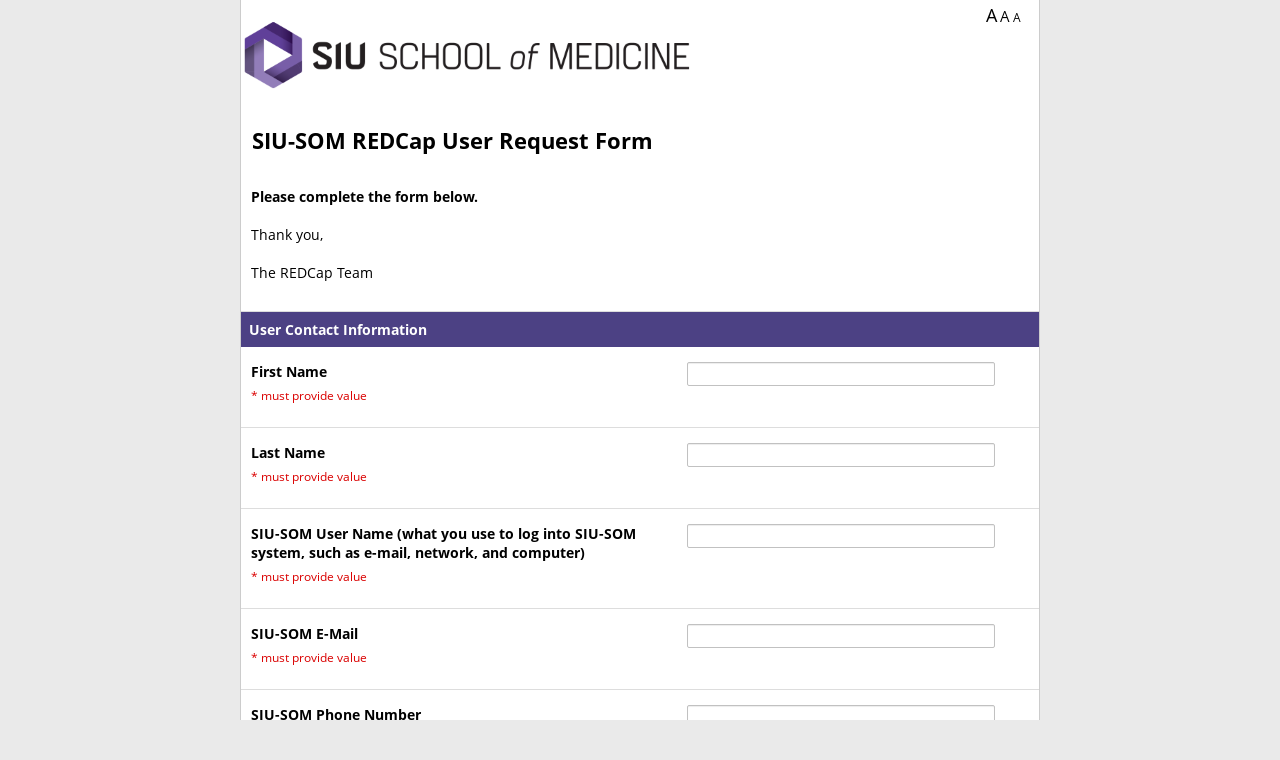

--- FILE ---
content_type: text/html; charset=UTF-8
request_url: https://redcap.siumed.edu/surveys/?s=PDP883ETHK
body_size: 18447
content:
<!DOCTYPE HTML>
<html>
<head>
<meta name="googlebot" content="noindex, noarchive, nofollow, nosnippet">
<meta name="robots" content="noindex, noarchive, nofollow">
<meta name="slurp" content="noindex, noarchive, nofollow, noodp, noydir">
<meta name="msnbot" content="noindex, noarchive, nofollow, noodp">
<meta http-equiv="Content-Type" content="text/html; charset=UTF-8" />
<meta http-equiv="Cache-Control" content="no-cache">
<meta http-equiv="Pragma" content="no-cache">
<meta http-equiv="expires" content="0">
<meta charset="utf-8">
<meta http-equiv="X-UA-Compatible" content="IE=edge">
<meta name="viewport" content="width=device-width, initial-scale=1">
<title>SIU-SOM REDCap User Request Form</title>
<link rel="shortcut icon" href="/redcap_v15.5.13/Resources/images/favicon.ico">
<link rel="apple-touch-icon-precomposed" href="/redcap_v15.5.13/Resources/images/apple-touch-icon.png">
<link rel="stylesheet" type="text/css" media="screen,print" href="/redcap_v15.5.13/Resources/webpack/css/bundle.css?1757365259"/>
<link rel="stylesheet" type="text/css" media="screen,print" href="/redcap_v15.5.13/Resources/webpack/css/bootstrap.min.css?1757365259"/>
<link rel="stylesheet" type="text/css" media="screen,print" href="/redcap_v15.5.13/Resources/webpack/css/datatables/jquery.dataTables.min.css?1757365259"/>
<link rel="stylesheet" type="text/css" media="screen,print" href="/redcap_v15.5.13/Resources/webpack/css/fontawesome/css/all.min.css?1757365259"/>
<link rel="stylesheet" type="text/css" media="screen,print" href="/redcap_v15.5.13/Resources/css/messenger.css?1757365260"/>
<link rel="stylesheet" type="text/css" media="screen,print" href="/redcap_v15.5.13/Resources/css/style.css?1757365260"/>
<link rel="stylesheet" type="text/css" media="screen,print" href="/redcap_v15.5.13/Resources/css/survey.css?1757365260"/>
<link rel="stylesheet" type="text/css" media="screen,print" href="/redcap_v15.5.13/Resources/css/survey_text_large.css?1757365260"/>
<script type="text/javascript" src="/redcap_v15.5.13/Resources/webpack/js/bundle.js?1757365259"></script>
<script type="text/javascript" src="/redcap_v15.5.13/Resources/webpack/js/popper.min.js?1757365259"></script>
<script type="text/javascript" src="/redcap_v15.5.13/Resources/webpack/js/bootstrap.min.js?1757365259"></script>
<script type="text/javascript" src="/redcap_v15.5.13/Resources/webpack/js/pdfobject/pdfobject.min.js?1757365259"></script>
<script type="text/javascript" src="/redcap_v15.5.13/Resources/js/Libraries/bundle.js?1757365259"></script>
<script type="text/javascript" src="/redcap_v15.5.13/Resources/js/base.js?1757365260"></script>
<script type="text/javascript" src="/redcap_v15.5.13/Resources/js/Accessibility.js?1757365259"></script>
<script type="text/javascript" src="/redcap_v15.5.13/Resources/webpack/js/moment.min.js?1757365259"></script>
<script type="text/javascript" src="/redcap_v15.5.13/Resources/js/Libraries/Chart.bundle.min.js?1757365259"></script>
<script type="text/javascript" src="/redcap_v15.5.13/Resources/js/Libraries/patternomaly.min.js?1757365259"></script>
<script type="text/javascript" src="/redcap_v15.5.13/Resources/js/Libraries/Chart.PluginLabels.js?1757365259"></script>
<script type="text/javascript" src="/redcap_v15.5.13/Resources/js/Survey.js?1757365259"></script>
<script type="text/javascript" src="/redcap_v15.5.13/Resources/js/FontSize.js?1757365259"></script>
</head>
<body><script type="text/javascript">
	if(window.ExternalModules === undefined){
		window.ExternalModules = {}
	}

	window.ExternalModules.moduleDependentRequest = function(url, action){
		$.get(url, function(response){
			try{
				response = JSON.parse(response)
				action(response)
			}
			catch(e){
				if(response.startsWith('<!DOCTYPE')){
					console.error('An unexpected response was returned from ' + url)
					/**
					 * Assume the login page is being returned per:
					 * https://redcap.vumc.org/community/post.php?id=138578
					 */
					return
				}

				// Escape the response to prevent injection
				response = $('<div/>').text(response).html()
				
				simpleDialog(
					"<p>The module mentioned in the error below is preventing REDCap from working properly.  It is recommended to disable this module until it can be updated to avoid this error:</p><pre style='max-height: 50vh; white-space: pre-wrap;'>" + response + "</pre>",
					"Error",
					'module-error-dialog',
					1000
				)
			}
		})
	}
</script>

<style type="text/css">
body * { font-family: 'Open Sans',Helvetica,Arial,sans-serif !important; }
</style>

<style type="text/css">
body { background-image: none; background-color: #eaeaea; }
#footer, #footer a { color: #000000 !important; }
button, .btn-fileupload {color: #000000 !important; }
.btn-fileupload {background-color: #e6e6e6 !important; border-color: #999 !important; }
.btn-fileupload:hover {background-color: #ededed !important; border-color: #ccc !important; }
#econsent_confirm_instr2, #questiontable td, .floatMtxHdr td { color: #000000; }
.matrix_first_col_hdr { color: #000000 !important; }
div.enhancedchoice label { color: #000000 !important; border-color: #000000 !important; }
div.enhancedchoice label.selectedradio, div.enhancedchoice label.selectedchkbox, div.enhancedchoice label.hover:hover { background-color: #000000; }
#return_instructions, #econsent_confirm_instr2, #questiontable>tbody>tr>td, #questiontable td.labelmatrix>table>tbody>tr>td, .floatMtxHdr, .floatMtxHdr td { background-image: none; background-color: #ffffff; }
div.enhancedchoice label { background-color: #ffffff; }
div.enhancedchoice label.selectedradio, div.enhancedchoice label.selectedchkbox, div.enhancedchoice label.hover:hover { !important; border-color: #ffffff !important; }
div.enhancedchoice label.selectedradio, div.enhancedchoice label.selectedradio a, div.enhancedchoice label.selectedchkbox, div.enhancedchoice label.selectedchkbox a, div.enhancedchoice label.hover:hover, div.enhancedchoice label.hover:hover a { color: #ffffff !important; }
#econsent_confirm_checkbox_div, .header { color: #FFFFFF !important; }
#econsent_confirm_checkbox_div, .header { background-image: none; border: none; background-color: #4c4184 !important; }
#surveyinstructions-reveal a, #surveypagenum, #surveytitle, #surveyinstructions, #surveyinstructions p, #surveyinstructions div, #surveyacknowledgment, #surveyacknowledgment p, #surveyacknowledgment div { color: #000000; } 
#return_corner a, #return_corner span, #return_corner i, #survey_queue_corner a, #dpop .popup-contents, #dpop .popup-contents span, #dpop .popup-contents i { color: #000000 !important; } 
.mlm-switcher button.btn-outline-secondary { color: #000000 !important; border-color: #000000 !important; } 
.mlm-switcher button.btn-primary { background-color: #000000 !important; } 
#pagecontent, #container, #surveytitle, #surveyinstructions, #surveyinstructions p, #surveyinstructions div, #surveyacknowledgment, #surveyacknowledgment p, #surveyacknowledgment div { background-image: none; background-color: #ffffff; } 
#changeFont { color: #000000 !important; }
.mlm-switcher button.btn-primary { color: #ffffff !important; border-color: #ffffff !important; } 

</style>

<script type="text/javascript">
if(typeof lang=='undefined'){var lang={}};
lang.system_config_873='Page speed was boosted using Rapid Retrieval';
lang.system_config_874='The current REDCap webpage was able to load faster because it utilized REDCap\'s Rapid Retrieval feature. Rapid Retrieval is an automated internal feature that allows REDCap to store      certain pages in a temporary holding cache. When utilizing Rapid Retrieval, if no data or metadata has changed in the project recently, REDCap will output the stored cache of the page from when it was previously loaded.      This means that REDCap does not have to do all the work of normally loading the page but instead can load the page much faster by using the cache. The time that the current page was last cached was';
lang.docs_1136='ERROR: The file cannot be uploaded because its file type is not permitted.';
lang.alerts_24='Alert';
lang.calendar_popup_01='Close';
lang.calendar_widget_choosedatehint='Click to select a date';
lang.calendar_widget_choosetime='Choose Time';
lang.calendar_widget_done='Done';
lang.calendar_widget_hour='Hour';
lang.calendar_widget_min='Minute';
lang.calendar_widget_sec='Second';
lang.calendar_widget_month_jan='Jan';
lang.calendar_widget_month_feb='Feb';
lang.calendar_widget_month_mar='Mar';
lang.calendar_widget_month_apr='Apr';
lang.calendar_widget_month_may='May';
lang.calendar_widget_month_jun='Jun';
lang.calendar_widget_month_jul='Jul';
lang.calendar_widget_month_aug='Aug';
lang.calendar_widget_month_sep='Sep';
lang.calendar_widget_month_oct='Oct';
lang.calendar_widget_month_nov='Nov';
lang.calendar_widget_month_dec='Dec';
lang.calendar_widget_month_day_long_sun='Sunday';
lang.calendar_widget_month_day_long_mon='Monday';
lang.calendar_widget_month_day_long_tues='Tuesday';
lang.calendar_widget_month_day_long_wed='Wednesday';
lang.calendar_widget_month_day_long_thurs='Thursday';
lang.calendar_widget_month_day_long_fri='Friday';
lang.calendar_widget_month_day_long_sat='Saturday';
lang.calendar_widget_month_day_short_sun='Su';
lang.calendar_widget_month_day_short_mon='Mo';
lang.calendar_widget_month_day_short_tues='Tu';
lang.calendar_widget_month_day_short_wed='We';
lang.calendar_widget_month_day_short_thurs='Th';
lang.calendar_widget_month_day_short_fri='Fr';
lang.calendar_widget_month_day_short_sat='Sa';
lang.calendar_widget_next='Next';
lang.calendar_widget_prev='Prev';
lang.dash_72='Enable color-blind accessibility';
lang.dash_73='Disable color-blind accessibility';
lang.dashboard_32='Today';
lang.design_401='Okay';
lang.design_718='Valid';
lang.design_839='Special Functions';
lang.edit_project_186='Learn how to use';
lang.form_renderer_29='Now';
lang.global_13='Time';
lang.global_53='Cancel';
lang.global_146='Smart Variables';
lang.global_147='REDCap Auto Logout Warning';
lang.global_148='Log In';
lang.global_149='Continue on this page';
lang.global_150='You will be automatically logged out of REDCap in <b>2 MINUTES</b> due to inactivity. Click the button below to prevent auto logout.';
lang.global_151='You will be automatically logged out of REDCap in <b>30 SECONDS</b> due to inactivity. Click the button below to prevent auto logout.';
lang.global_152='<b>Due to inactivity, your REDCap session has expired.</b> Click the button below to log in again.';
lang.global_167='Regular View Mode';
lang.global_168='Fullscreen Mode';
lang.global_169='Update & Close Editor';
lang.global_170='Logic Editor';
lang.global_171='Error in syntax';
lang.global_172='(The determination of validity may not be 100% accurate in all contexts.)';
lang.global_173='Enter new logic here';
lang.design_482='Codebook';
lang.design_962='or open the';
lang.global_132='Action Tags';
lang.global_208='Use the text box below to compose your logic, calculation, action tags, etc. If you need more space, click the Fullscreen Mode button to enlarge the text box. When you are finished, click the \'Update\' button to minimize the Editor window.';
lang.global_266='TIP: Your logic and calculations may contain <b>comments</b>, which are not evaluated but only serve as annotations to help document or explain what the calc/logic is doing.  Comments must be on their own lines and start with // (double forward slash) or # (hash sign),  optionally preceded by whitespace characters (spaces, tabs). You may not append a comment to a line that is part of the logic or calc expression.';
lang.global_267='View example';
lang.global_272='Upload a file';
lang.global_273='Drop a file or click here<br>to upload an attachment';
lang.global_274='NOTE: Any files uploaded here using the rich text editor will be given a <b>publicly accessible download link</b> that will be placed into the text,  in which anyone in possession of that link (including people not logged into REDCap) will be able to download the file at any time.  Files containing <b>confidential or sensitive information (e.g., PHI or PII) should *not* be uploaded here</b>.  Additionally, all files uploaded here can be later accessed and/or deleted in the File Repository\'s "Miscellaneous File Attachments" folder,  whose contents does not count against the total amount of file storage used in the project. ';
lang.global_275='Auto-fill form';
lang.global_309='Use the text box below to compose your CSS to add additional styling to the page. If you need more space, click the Fullscreen Mode button to enlarge the text box. When you are finished, click the \'Update\' button to minimize the Editor window.';
lang.global_310='CSS Editor';
lang.global_311='<strong>TIP:</strong> You may include standard CSS comments in your code to help explain or document styles. Comments are ignored during processing and have no effect on how styles are applied. Use the syntax <code>/* your comment here */</code> for comments.<br><strong>Do not include <code>&lt;style&gt;</code> tags</strong> - these will be added automatically when your CSS is rendered.';
lang.global_312='<b><u>Use with caution.</u> Please note that targeting internal REDCap elements (e.g., specific classes or IDs) may break without notice, as updates to REDCap can change or remove these elements at any time. Stability of these selectors across versions is not guaranteed, and any changes to them will not be announced in advance.</b>';
lang.messaging_118='(click to go to project)';
lang.messaging_119='(current project)';
lang.messaging_177='NOTICE: It appears that you may have multiple browser windows/tabs open, which may prevent some things from working on this page until this page is refreshed. It is advised that you complete what you are doing, and then refresh this page.';
lang.docs_83='Drag and drop files here to upload';
lang.docs_81='Upload Error!';
lang.sendit_03='File could not be loaded because it is too large';
lang.sendit_04='Files must be smaller than';
lang.sendit_05='for uploading.';
lang.period='.';
lang.control_center_4803='Database Query Tool';
lang.docs_81='Upload Error!';
lang.docs_82='File did not upload:';
lang.data_entry_63='Max file size:';
lang.design_08='Working &hellip;';
lang.survey_1609='The test email was successfully sent to';
lang.survey_1288='Email sent!';
lang.survey_1610='Print for Respondent';
</script>
<div id="rc-ace-editor-example" style="display:none;" class="simpleDialog">
	<div class="mb-2"><span data-rc-lang="global_271">The code block below illustrates how one might use # and // as comments in your logic and calculations.</span></div>
	<pre># Text can be put here to explain what the logic/calculation does and why.
if ([field1] = '1' and [field2] > 7,

	// This comment can explain what the next line does.
	[score] * [factor],

	// Return '0' if the condition is False.
	0
)</pre>
</div>

<script type="text/javascript">
if(typeof lang=='undefined'){var lang={}};
lang.design_1051='WARNING: The field';
lang.design_1052='is utilized in more than one event and/or is utilized on a repeating instrument or repeating event. Any update to this field on any event or repeating instance  will change the value of this field in ALL events and repeating instances.';
</script>
	<script type="text/javascript">
	// Admin privileges
	var super_user = 0;
	var super_user_not_impersonator = 0;
	var admin_rights = '0';
	var account_manager = '0';
	var access_system_config = '0';
	var access_system_upgrade = '0';
	var access_external_module_install = '0';
	var access_admin_dashboards = '0';
		// Project values
	var missing_data_codes = [""];
	var missing_data_codes_check = false;
	var app_name = 'siusom_user_request';
	var pid = 41;
	var status = 1;
	var draft_mode = 0;
	var data_locked = 0;
	var file_repository_enabled = 1;
	var table_pk  = 'record_id'; var table_pk_label  = 'Record ID';
	var longitudinal = 0;
	var auto_inc_set = 1;
	var project_dashboard_allow_public = 2;
	var file_upload_vault_enabled = 0;
	var file_upload_versioning_enabled = 1;
	var sendgrid_enabled = 0;
	var data_resolution_enabled = 1;
	var lock_record = 2;
	var shared_lib_browse_url = 'https://redcap.vumc.org/consortium/library/login.php?callback=https%3A%2F%2Fredcap.siumed.edu%2Fredcap_v15.5.13%2FSharedLibrary%2Freceiver.php%3Fpid%3D41&institution=Center+for+Clinical+Research&user=2bf15948cf951d781da193195054b4ff';
	var redcap_colorblind = 0;
	$(function(){ $('.redcap-chart-colorblind-toggle').removeClass('invisible').find('u').html(window.lang.dash_72).click(function(){ toggleChartColorBlind(); } ); });
    var database_query_tool_enabled = 0;
    var dde_user = '';
		// System values
	var redcap_version = '15.5.13';
	var server_name = 'redcap.siumed.edu';
	var app_path_webroot = '/redcap_v15.5.13/';
    var app_path_webroot_parent = '/';
	var app_path_webroot_full = 'https://redcap.siumed.edu/';
	var app_path_survey_full = 'https://redcap.siumed.edu/surveys/';
	var app_path_images = '/redcap_v15.5.13/Resources/images/';
	var page = 'surveys/index.php';
    var secondary_pk = '';
	var sendit_enabled = 1;
	var surveys_enabled = 1;
	var mycap_enabled = 0;
	var reports_allow_public = '2';
	var rich_text_image_embed_enabled = 1;
	var rich_text_attachment_embed_enabled = 1;
	var now = '2026-01-10 14:07:23'; var now_mdy = '01-10-2026 14:07:23'; var now_dmy = '10-01-2026 14:07:23';
	var today = '2026-01-10'; var today_mdy = '01-10-2026'; var today_dmy = '10-01-2026';
	var email_domain_allowlist = new Array('siumed.edu', 'apsu.edu', 'carle.com', 'cirarad.net', 'hshs.org', 'illinois.gov', 'illinois.edu', 'jch.org', 'labcorp.com', 'mhsil.com', 'nm.org', 'rush.edu', 'siu.edu', 'siue.edu', 'springfieldclinic.com', 'tcapinc.org', 'uic.edu');
	var user_date_format_jquery = 'mm-dd-yy';
	var user_date_format_validation = 'mdy';
	var user_date_format_delimiter = '-';
	var csv_delimiter = ',';
	var ALLOWED_TAGS = '<ruby><wbr><blockquote><address><progress><meter><abbr><input><button><col><colgroup><strike><s><style><code><video><audio><source><caption><canvas><ol><ul><li><label><pre><p><a><br><center><font><b><i><u><h6><h5><h4><h3><h2><h1><hr><table><tbody><tr><th><td><thead><tfoot><img><span><div><em><strong><acronym><sub><sup><map><area>';
	var AUTOMATE_ALL = '0';
    var restricted_upload_file_types = ["ade","adp","apk","appx","appxbundle","bat","cab","chm","cmd","com","cpl","diagcab","diagcfg","diagpack","dll","dmg","ex","exe","hta","img","ins","iso","isp","jar","jnlp","js","jse","lib","lnk","mde","msc","msi","msix","msixbundle","msp","mst","nsh","php","pif","ps1","scr","sct","shb","sys","vb","vbe","vbs","vhd","vxd","wsc","wsf","wsh","xll"];
	var cookie_samesite = '';
	var cookie_secure = false;
		var datatables_disable = [];
	var fakeObjectTag = 'objectk2fat2peam5zdhhortzfc0x2c2ntu1jaogjxr3fpevjhbtq9';
    var maxUploadSizeAttachment = 104857600; // bytes
    var canConvertPdfToImages = 0;
    var openAIImproveTextServiceEnabled = 0;
	function setDatePickerDefaults() {
		$.datepicker.setDefaults({
			timeText: window.lang.global_13,
			hourText: window.lang.calendar_widget_hour,
			minuteText: window.lang.calendar_widget_min,
			closeText: window.lang.calendar_widget_done,
			prevText: window.lang.calendar_widget_prev,
			nextText: window.lang.calendar_widget_next,
			currentText: window.lang.dashboard_32,
			monthNamesShort:[
				window.lang.calendar_widget_month_jan,
				window.lang.calendar_widget_month_feb,
				window.lang.calendar_widget_month_mar,
				window.lang.calendar_widget_month_apr,
				window.lang.calendar_widget_month_may,
				window.lang.calendar_widget_month_jun,
				window.lang.calendar_widget_month_jul,
				window.lang.calendar_widget_month_aug,
				window.lang.calendar_widget_month_sep,
				window.lang.calendar_widget_month_oct,
				window.lang.calendar_widget_month_nov,
				window.lang.calendar_widget_month_dec,
			],
			dayNames:[
				window.lang.calendar_widget_month_day_long_sun,
				window.lang.calendar_widget_month_day_long_mon,
				window.lang.calendar_widget_month_day_long_tues,
				window.lang.calendar_widget_month_day_long_wed,
				window.lang.calendar_widget_month_day_long_thurs,
				window.lang.calendar_widget_month_day_long_fri,
				window.lang.calendar_widget_month_day_long_sat,
			],
			dayNamesMin:[
				window.lang.calendar_widget_month_day_short_sun,
				window.lang.calendar_widget_month_day_short_mon,
				window.lang.calendar_widget_month_day_short_tues,
				window.lang.calendar_widget_month_day_short_wed,
				window.lang.calendar_widget_month_day_short_thurs,
				window.lang.calendar_widget_month_day_short_fri,
				window.lang.calendar_widget_month_day_short_sat,
			],
			isRTL: REDCap.MultiLanguage && typeof REDCap.MultiLanguage.isRTL == 'function' ? REDCap.MultiLanguage.isRTL() : false
		});
	}
	$(function(){
		setDatePickerDefaults();
	});
	</script>
	<div id="working"><i class="fa-solid fa-spinner fa-spin-pulse me-3"></i><span data-rc-lang="design_08">Working &hellip;</span></div>
<div id="fade"></div>
	<!-- Add hidden text for slider accessiblity on surveys -->
	<div id="slider-0means" class="hidden"><span data-rc-lang="survey_1142">0% means</span></div>
	<div id="slider-50means" class="hidden"><span data-rc-lang="survey_1143">50% means</span></div>
	<div id="slider-100means" class="hidden"><span data-rc-lang="survey_1144">100% means</span></div>

	<!-- Text used for field validation errors -->
	<div id="valtext_divs">
		<div id="valtext_number"><span data-rc-lang="config_functions_52">This value you provided is not a number. Please try again.</span></div>
		<div id="valtext_integer"><span data-rc-lang="config_functions_53">This value you provided is not an integer. Please try again.</span></div>
		<div id="valtext_vmrn"><span data-rc-lang="config_functions_54">The value entered is not a valid Vanderbilt Medical Record Number (i.e. 4- to 9-digit number, excluding leading zeros). Please try again.</span></div>
		<div id="valtext_rangehard"><span data-rc-lang="config_functions_56">The value you provided must be within the suggested range</span></div>
		<div id="valtext_rangesoft1"><span data-rc-lang="config_functions_57">The value you provided is outside the suggested range</span></div>
		<div id="valtext_rangesoft2"><span data-rc-lang="config_functions_58">This value is admissible, but you may wish to double check it.</span></div>
		<div id="valtext_time"><span data-rc-lang="config_functions_59">The value entered must be a time value in the following format HH:MM within the range 00:00-23:59 (e.g., 04:32 or 23:19).</span></div>
		<div id="valtext_zipcode"><span data-rc-lang="config_functions_60">This field must be a 5 or 9 digit U.S. ZIP Code (like 94043). Please re-enter it now.</span></div>
		<div id="valtext_phone"><span data-rc-lang="config_functions_130">This field must be a 10 digit North American phone number (like 415 555 1212). Please re-enter it now.</span></div>
		<div id="valtext_email"><span data-rc-lang="config_functions_62">This field must be a valid email address (like joe@user.com). Please re-enter it now.</span></div>
		<div id="valtext_regex"><span data-rc-lang="config_functions_77">The value you provided could not be validated because it does not follow the expected format. Please try again.</span></div>
		<div id="valtext_requiredformat"><span data-rc-lang="config_functions_94">Required format:</span></div>
	</div>
	<!-- Regex used for field validation -->
	<script>
		if (typeof window.REDCap == 'undefined') {
			window.REDCap = {};
		}
		window.REDCap.validations = {};
				window.REDCap.validations['postalcode_french'] = {"datatype":"postal_code","regex":"\/^((0?[1-9])|([1-8][0-9])|(9[0-8]))[0-9]{3}$\/"};
				window.REDCap.validations['date_dmy'] = {"datatype":"date","regex":"\/^((29([-\\\/])02\\3(\\d{2}([13579][26]|[2468][048]|04|08)|(1600|2[048]00)))|((((0[1-9]|1\\d|2[0-8])([-\\\/])(0[1-9]|1[012]))|((29|30)([-\\\/])(0[13-9]|1[012]))|(31([-\\\/])(0[13578]|1[02])))(\\11|\\15|\\18)\\d{4}))$\/"};
				window.REDCap.validations['date_mdy'] = {"datatype":"date","regex":"\/^((02([-\\\/])29\\3(\\d{2}([13579][26]|[2468][048]|04|08)|(1600|2[048]00)))|((((0[1-9]|1[012])([-\\\/])(0[1-9]|1\\d|2[0-8]))|((0[13-9]|1[012])([-\\\/])(29|30))|((0[13578]|1[02])([-\\\/])31))(\\11|\\15|\\19)\\d{4}))$\/"};
				window.REDCap.validations['date_ymd'] = {"datatype":"date","regex":"\/^(((\\d{2}([13579][26]|[2468][048]|04|08)|(1600|2[048]00))([-\\\/])02(\\6)29)|(\\d{4}([-\\\/])((0[1-9]|1[012])(\\9)(0[1-9]|1\\d|2[0-8])|((0[13-9]|1[012])(\\9)(29|30))|((0[13578]|1[02])(\\9)31))))$\/"};
				window.REDCap.validations['datetime_dmy'] = {"datatype":"datetime","regex":"\/^((29([-\\\/])02\\3(\\d{2}([13579][26]|[2468][048]|04|08)|(1600|2[048]00)))|((((0[1-9]|1\\d|2[0-8])([-\\\/])(0[1-9]|1[012]))|((29|30)([-\\\/])(0[13-9]|1[012]))|(31([-\\\/])(0[13578]|1[02])))(\\11|\\15|\\18)\\d{4})) (\\d|[0-1]\\d|[2][0-3]):[0-5]\\d$\/"};
				window.REDCap.validations['datetime_mdy'] = {"datatype":"datetime","regex":"\/^((02([-\\\/])29\\3(\\d{2}([13579][26]|[2468][048]|04|08)|(1600|2[048]00)))|((((0[1-9]|1[012])([-\\\/])(0[1-9]|1\\d|2[0-8]))|((0[13-9]|1[012])([-\\\/])(29|30))|((0[13578]|1[02])([-\\\/])31))(\\11|\\15|\\19)\\d{4})) (\\d|[0-1]\\d|[2][0-3]):[0-5]\\d$\/"};
				window.REDCap.validations['datetime_ymd'] = {"datatype":"datetime","regex":"\/^(((\\d{2}([13579][26]|[2468][048]|04|08)|(1600|2[048]00))([-\\\/])02(\\6)29)|(\\d{4}([-\\\/])((0[1-9]|1[012])(\\9)(0[1-9]|1\\d|2[0-8])|((0[13-9]|1[012])(\\9)(29|30))|((0[13578]|1[02])(\\9)31)))) (\\d|[0-1]\\d|[2][0-3]):[0-5]\\d$\/"};
				window.REDCap.validations['datetime_seconds_dmy'] = {"datatype":"datetime_seconds","regex":"\/^((29([-\\\/])02\\3(\\d{2}([13579][26]|[2468][048]|04|08)|(1600|2[048]00)))|((((0[1-9]|1\\d|2[0-8])([-\\\/])(0[1-9]|1[012]))|((29|30)([-\\\/])(0[13-9]|1[012]))|(31([-\\\/])(0[13578]|1[02])))(\\11|\\15|\\18)\\d{4})) (\\d|[0-1]\\d|[2][0-3])(:[0-5]\\d){2}$\/"};
				window.REDCap.validations['datetime_seconds_mdy'] = {"datatype":"datetime_seconds","regex":"\/^((02([-\\\/])29\\3(\\d{2}([13579][26]|[2468][048]|04|08)|(1600|2[048]00)))|((((0[1-9]|1[012])([-\\\/])(0[1-9]|1\\d|2[0-8]))|((0[13-9]|1[012])([-\\\/])(29|30))|((0[13578]|1[02])([-\\\/])31))(\\11|\\15|\\19)\\d{4})) (\\d|[0-1]\\d|[2][0-3])(:[0-5]\\d){2}$\/"};
				window.REDCap.validations['datetime_seconds_ymd'] = {"datatype":"datetime_seconds","regex":"\/^(((\\d{2}([13579][26]|[2468][048]|04|08)|(1600|2[048]00))([-\\\/])02(\\6)29)|(\\d{4}([-\\\/])((0[1-9]|1[012])(\\9)(0[1-9]|1\\d|2[0-8])|((0[13-9]|1[012])(\\9)(29|30))|((0[13578]|1[02])(\\9)31)))) (\\d|[0-1]\\d|[2][0-3])(:[0-5]\\d){2}$\/"};
				window.REDCap.validations['email'] = {"datatype":"email","regex":"\/^(?!\\.)((?!.*\\.{2})[a-zA-Z0-9\\u0080-\\u02AF\\u0300-\\u07FF\\u0900-\\u18AF\\u1900-\\u1A1F\\u1B00-\\u1B7F\\u1D00-\\u1FFF\\u20D0-\\u214F\\u2C00-\\u2DDF\\u2F00-\\u2FDF\\u2FF0-\\u2FFF\\u3040-\\u319F\\u31C0-\\uA4CF\\uA700-\\uA71F\\uA800-\\uA82F\\uA840-\\uA87F\\uAC00-\\uD7AF\\uF900-\\uFAFF!#$%&'*+\\-\/=?^_`{|}~\\d]+)(\\.[a-zA-Z0-9\\u0080-\\u02AF\\u0300-\\u07FF\\u0900-\\u18AF\\u1900-\\u1A1F\\u1B00-\\u1B7F\\u1D00-\\u1FFF\\u20D0-\\u214F\\u2C00-\\u2DDF\\u2F00-\\u2FDF\\u2FF0-\\u2FFF\\u3040-\\u319F\\u31C0-\\uA4CF\\uA700-\\uA71F\\uA800-\\uA82F\\uA840-\\uA87F\\uAC00-\\uD7AF\\uF900-\\uFAFF!#$%&'*+\\-\/=?^_`{|}~\\d]+)*@(?!\\.)([a-zA-Z0-9\\u0080-\\u02AF\\u0300-\\u07FF\\u0900-\\u18AF\\u1900-\\u1A1F\\u1B00-\\u1B7F\\u1D00-\\u1FFF\\u20D0-\\u214F\\u2C00-\\u2DDF\\u2F00-\\u2FDF\\u2FF0-\\u2FFF\\u3040-\\u319F\\u31C0-\\uA4CF\\uA700-\\uA71F\\uA800-\\uA82F\\uA840-\\uA87F\\uAC00-\\uD7AF\\uF900-\\uFAFF\\-\\.\\d]+)((\\.([a-zA-Z\\u0080-\\u02AF\\u0300-\\u07FF\\u0900-\\u18AF\\u1900-\\u1A1F\\u1B00-\\u1B7F\\u1D00-\\u1FFF\\u20D0-\\u214F\\u2C00-\\u2DDF\\u2F00-\\u2FDF\\u2FF0-\\u2FFF\\u3040-\\u319F\\u31C0-\\uA4CF\\uA700-\\uA71F\\uA800-\\uA82F\\uA840-\\uA87F\\uAC00-\\uD7AF\\uF900-\\uFAFF]){2,63})+)$\/i"};
				window.REDCap.validations['integer'] = {"datatype":"integer","regex":"\/^[-+]?\\b\\d+\\b$\/"};
				window.REDCap.validations['alpha_only'] = {"datatype":"text","regex":"\/^[a-z]+$\/i"};
				window.REDCap.validations['mrn_10d'] = {"datatype":"mrn","regex":"\/^\\d{10}$\/"};
				window.REDCap.validations['mrn_generic'] = {"datatype":"mrn","regex":"\/^[a-z0-9-_]+$\/i"};
				window.REDCap.validations['number'] = {"datatype":"number","regex":"\/^[-+]?[0-9]*\\.?[0-9]+([eE][-+]?[0-9]+)?$\/"};
				window.REDCap.validations['number_1dp_comma_decimal'] = {"datatype":"number_comma_decimal","regex":"\/^-?\\d+,\\d$\/"};
				window.REDCap.validations['number_1dp'] = {"datatype":"number","regex":"\/^-?\\d+\\.\\d$\/"};
				window.REDCap.validations['number_2dp_comma_decimal'] = {"datatype":"number_comma_decimal","regex":"\/^-?\\d+,\\d{2}$\/"};
				window.REDCap.validations['number_2dp'] = {"datatype":"number","regex":"\/^-?\\d+\\.\\d{2}$\/"};
				window.REDCap.validations['number_3dp_comma_decimal'] = {"datatype":"number_comma_decimal","regex":"\/^-?\\d+,\\d{3}$\/"};
				window.REDCap.validations['number_3dp'] = {"datatype":"number","regex":"\/^-?\\d+\\.\\d{3}$\/"};
				window.REDCap.validations['number_4dp_comma_decimal'] = {"datatype":"number_comma_decimal","regex":"\/^-?\\d+,\\d{4}$\/"};
				window.REDCap.validations['number_4dp'] = {"datatype":"number","regex":"\/^-?\\d+\\.\\d{4}$\/"};
				window.REDCap.validations['number_comma_decimal'] = {"datatype":"number_comma_decimal","regex":"\/^[-+]?[0-9]*,?[0-9]+([eE][-+]?[0-9]+)?$\/"};
				window.REDCap.validations['phone_australia'] = {"datatype":"phone","regex":"\/^(\\(0[2-8]\\)|0[2-8])\\s*\\d{4}\\s*\\d{4}$\/"};
				window.REDCap.validations['phone_france'] = {"datatype":"phone","regex":"\/^(?:(?:\\+|00)(?:33|262|508|590|594|596|687)[\\s.-]{0,3}(?:\\(0\\)[\\s.-]{0,3})?|0)[1-9](?:(?:[\\s.-]?\\d{2}){4}|\\d{2}(?:[\\s.-]?\\d{3}){2})$\/"};
				window.REDCap.validations['phone'] = {"datatype":"phone","regex":"\/^(?:\\(?([2-9]0[1-9]|[2-9]1[02-9]|[2-9][2-9][0-9]|800|811)\\)?)\\s*(?:[.-]\\s*)?([0-9]{3})\\s*(?:[.-]\\s*)?([0-9]{4})(?:\\s*(?:#|x\\.?|ext\\.?|extension)\\s*(\\d+))?$\/"};
				window.REDCap.validations['phone_uk'] = {"datatype":"phone","regex":"\/^((((\\+44|0044)\\s?\\d{4}|\\(?0\\d{4}\\)?)\\s?\\d{3}\\s?\\d{3})|(((\\+44|0044)\\s?\\d{3}|\\(?0\\d{3}\\)?)\\s?\\d{3}\\s?\\d{4})|(((\\+44|0044)\\s?\\d{2}|\\(?0\\d{2}\\)?)\\s?\\d{4}\\s?\\d{4}))(\\s?\\#(\\d{4}|\\d{3}))?$\/"};
				window.REDCap.validations['postalcode_australia'] = {"datatype":"postal_code","regex":"\/^\\d{4}$\/"};
				window.REDCap.validations['postalcode_canada'] = {"datatype":"postal_code","regex":"\/^[ABCEGHJKLMNPRSTVXY]{1}\\d{1}[A-Z]{1}\\s*\\d{1}[A-Z]{1}\\d{1}$\/i"};
				window.REDCap.validations['postalcode_germany'] = {"datatype":"postal_code","regex":"\/^(0[1-9]|[1-9]\\d)\\d{3}$\/"};
				window.REDCap.validations['postalcode_uk'] = {"datatype":"postal_code","regex":"\/^(([A-Z]{1,2}\\d{1,2})|([A-Z]{1,2}\\d[A-Z])) \\d[ABD-HJLNP-Z]{2}$\/"};
				window.REDCap.validations['ssn'] = {"datatype":"ssn","regex":"\/^\\d{3}-\\d\\d-\\d{4}$\/"};
				window.REDCap.validations['time_hh_mm_ss'] = {"datatype":"time","regex":"\/^(\\d|[01]\\d|(2[0-3]))(:[0-5]\\d){2}$\/"};
				window.REDCap.validations['time'] = {"datatype":"time","regex":"\/^([0-9]|[0-1][0-9]|[2][0-3]):([0-5][0-9])$\/"};
				window.REDCap.validations['time_mm_ss'] = {"datatype":"time","regex":"\/^[0-5]\\d:[0-5]\\d$\/"};
				window.REDCap.validations['vmrn'] = {"datatype":"mrn","regex":"\/^[0-9]{4,9}$\/"};
				window.REDCap.validations['zipcode'] = {"datatype":"postal_code","regex":"\/^\\d{5}(-\\d{4})?$\/"};
			</script>
	<div id="valregex_divs">
			<div id="valregex-postalcode_french" datatype="postal_code" label="Code Postal 5 caracteres (France)"></div>
			<div id="valregex-date_dmy" datatype="date" label="Date (D-M-Y)"></div>
			<div id="valregex-date_mdy" datatype="date" label="Date (M-D-Y)"></div>
			<div id="valregex-date_ymd" datatype="date" label="Date (Y-M-D)"></div>
			<div id="valregex-datetime_dmy" datatype="datetime" label="Datetime (D-M-Y H:M)"></div>
			<div id="valregex-datetime_mdy" datatype="datetime" label="Datetime (M-D-Y H:M)"></div>
			<div id="valregex-datetime_ymd" datatype="datetime" label="Datetime (Y-M-D H:M)"></div>
			<div id="valregex-datetime_seconds_dmy" datatype="datetime_seconds" label="Datetime w/ seconds (D-M-Y H:M:S)"></div>
			<div id="valregex-datetime_seconds_mdy" datatype="datetime_seconds" label="Datetime w/ seconds (M-D-Y H:M:S)"></div>
			<div id="valregex-datetime_seconds_ymd" datatype="datetime_seconds" label="Datetime w/ seconds (Y-M-D H:M:S)"></div>
			<div id="valregex-email" datatype="email" label="Email"></div>
			<div id="valregex-integer" datatype="integer" label="Integer"></div>
			<div id="valregex-alpha_only" datatype="text" label="Letters only"></div>
			<div id="valregex-mrn_10d" datatype="mrn" label="MRN (10 digits)"></div>
			<div id="valregex-mrn_generic" datatype="mrn" label="MRN (generic)"></div>
			<div id="valregex-number" datatype="number" label="Number"></div>
			<div id="valregex-number_1dp_comma_decimal" datatype="number_comma_decimal" label="Number (1 decimal place - comma as decimal)"></div>
			<div id="valregex-number_1dp" datatype="number" label="Number (1 decimal place)"></div>
			<div id="valregex-number_2dp_comma_decimal" datatype="number_comma_decimal" label="Number (2 decimal places - comma as decimal)"></div>
			<div id="valregex-number_2dp" datatype="number" label="Number (2 decimal places)"></div>
			<div id="valregex-number_3dp_comma_decimal" datatype="number_comma_decimal" label="Number (3 decimal places - comma as decimal)"></div>
			<div id="valregex-number_3dp" datatype="number" label="Number (3 decimal places)"></div>
			<div id="valregex-number_4dp_comma_decimal" datatype="number_comma_decimal" label="Number (4 decimal places - comma as decimal)"></div>
			<div id="valregex-number_4dp" datatype="number" label="Number (4 decimal places)"></div>
			<div id="valregex-number_comma_decimal" datatype="number_comma_decimal" label="Number (comma as decimal)"></div>
			<div id="valregex-phone_australia" datatype="phone" label="Phone (Australia)"></div>
			<div id="valregex-phone_france" datatype="phone" label="Phone (France) (xx xx xx xx xx)(+33 x xx xx xx xx)"></div>
			<div id="valregex-phone" datatype="phone" label="Phone (North America)"></div>
			<div id="valregex-phone_uk" datatype="phone" label="Phone (UK)"></div>
			<div id="valregex-postalcode_australia" datatype="postal_code" label="Postal Code (Australia)"></div>
			<div id="valregex-postalcode_canada" datatype="postal_code" label="Postal Code (Canada)"></div>
			<div id="valregex-postalcode_germany" datatype="postal_code" label="Postal Code (Germany)"></div>
			<div id="valregex-postalcode_uk" datatype="postal_code" label="Postal Code (UK)"></div>
			<div id="valregex-ssn" datatype="ssn" label="Social Security Number (U.S.)"></div>
			<div id="valregex-time_hh_mm_ss" datatype="time" label="Time (HH:MM:SS)"></div>
			<div id="valregex-time" datatype="time" label="Time (HH:MM)"></div>
			<div id="valregex-time_mm_ss" datatype="time" label="Time (MM:SS)"></div>
			<div id="valregex-vmrn" datatype="mrn" label="Vanderbilt MRN"></div>
			<div id="valregex-zipcode" datatype="postal_code" label="Zipcode (U.S.)"></div>
		</div>
	<div id="random_text_hidden_div" style="display:none;">qeQ</div>
<div id="pagecontainer" class="container-fluid" role="main"><div id="container"><div id="pagecontent">        <style>
            #questiontable td.questionnum, #questiontable td.questionnummatrix {
                display: none !important;
            }
            /* When we clean up the left space, we can extend enhanced choice options
            to be full width for a better appearance, but we have to fix the gap 
            for horizontal alignments */
            div.enhancedchoice label { width: 94%; margin: 0 3% 0.5em 3%; }
        </style>
        <script>
var survey_btn_hide_submit = 0;
</script>
<script  type="text/javascript" src="/redcap_v15.5.13/Resources/js/Libraries/geoPosition.js?1757365259"></script>
<script  type="text/javascript" src="/redcap_v15.5.13/Resources/js/Libraries/geoPositionSimulator.js?1757365259"></script>

<script type="text/javascript">
if(typeof lang=='undefined'){var lang={}};
lang.dataqueries_160='There was an error during file upload!';
lang.data_entry_199='SAVE YOUR CHANGES?';
lang.data_entry_265='Are you sure you wish to close the survey? Any responses you have added on this page will be lost if you close the survey now. IF YOU DO NOT WISH TO ABANDON YOUR CHANGES, click the \'Stay on page\' button below and then click the button at the bottom of the page to save your changes.';
lang.data_entry_433='This field\'s value contains extra spaces at the beginning or end. Would you like to remove them?';
lang.data_entry_459='Upload new version';
lang.design_100='Yes';
lang.form_renderer_24='Remove file';
lang.form_renderer_25='Send-It';
lang.form_renderer_43='Remove signature';
lang.form_renderer_60='File was successfully uploaded!';
lang.global_53='Cancel';
lang.survey_01='End the survey?';
lang.survey_561='Skip question';
lang.survey_562='WARNING: Value not selected';
lang.survey_563='Go back and enter value';
lang.survey_1311='End Survey';
lang.survey_1312='Return and Edit Response';
</script>
<script type="text/javascript">
// Set variables
var record_exists = 0;
var require_change_reason = 0;
var event_id = 130;
$(function() {
	// Check for any reserved parameters in query string
	checkReservedSurveyParams(new Array('s','hash','page','event_id','pid','pnid','preview','id','sq'));
		// Enable green row highlight for data entry form table
	enableDataEntryRowHighlight();
});
</script>
<!-- Title and/or Logo -->
<div id="surveytitlelogo">
	<table cellspacing="0" style="width:100%;max-width:100%;">
		<tr>
			<td valign="top">
				<div style='padding:10px 0 0;'><img id='survey_logo' onload='try{reloadSpeakIconsForLogo()}catch(e){}' src='/surveys/index.php?pid=41&doc_id_hash=2fc914e8b4e8f1af4551bddd6be3f11cec026660&__passthru=DataEntry%2Fimage_view.php&s=PDP883ETHK&id=323' alt='image' data-mlm-attrs='alt=survey-logo_alt_text' style='max-width:600px;width:450px;max-width:450px;height:100px;max-height:100px;'></div><h1 id='surveytitle' data-mlm='survey-title'>SIU-SOM REDCap User Request Form</h1>			</td>
			<!-- Language, Voice, Font Controls; Return & Survey Queue Links -->
			<td valign="top" id="changeFont" aria-hidden="true" width="1%">
												<span class="nowrap font-resize-header"><span style="font-size:150%">A</span> <span style="font-size:125%">A</span> <span style="font-size:100%">A</span>&nbsp;</span>				<div class="nowrap">
					<button id="mlm-change-lang" class="btn btn-link btn-sm" data-rc-lang-attrs="aria-label=multilang_02 data-bs-original-title=multilang_02" title="Change language" aria-label="Change language" data-toggle="tooltip" style="display:none;"><i class="fas fa-globe"></i> <span class="btn-link-lang-name"></span></button>
<button id="enable_text-to-speech" class="btn btn-link btn-sm" data-rc-lang-attrs="data-bs-original-title=survey_997 aria-label=survey_997" title="Enable speech" aria-label="Enable speech" data-toggle="tooltip" style="display:none;" onclick="addSpeakIconsToSurveyViaBtnClick(1);"><i class="fas fa-volume-up"></i></button>
<button id="disable_text-to-speech" class="btn btn-link btn-sm" data-rc-lang-attrs="data-bs-original-title=survey_998 aria-label=survey_998" title="Disable speech" aria-label="Disable speech" data-toggle="tooltip" style="display:none;" onclick="addSpeakIconsToSurveyViaBtnClick(0);"><i class="fas fa-volume-mute"></i></button>
<button class="increaseFont btn btn-link btn-sm" data-rc-lang-attrs="data-bs-original-title=survey_1129 aria-label=survey_1129" title="Click to increase font size" aria-label="Click to increase font size" data-toggle="tooltip"><i class="far fa-plus-square"></i></button>
<button class="decreaseFont btn btn-link btn-sm" data-rc-lang-attrs="data-bs-original-title=survey_1130 aria-label=survey_1130" title="Click to decrease font size" aria-label="Click to decrease font size" data-toggle="tooltip"><i class="far fa-minus-square"></i></button>
				</div>
			</td>
		</tr>
	</table>
</div>
<div id="surveyinstructions" data-mlm="survey-instructions" style="display:block">
	<p><strong>Please complete the form below.</strong></p>
	<p>Thank you,</p>
	<p>The REDCap Team</p>
</div>

<script type="text/javascript">
if(typeof lang=='undefined'){var lang={}};
lang.calendar_popup_01='Close';
lang.data_entry_262='Please note that although the value entered here is obfuscated and not readable, the value will be visible outside of this page to the individuals that are administering this survey.';
lang.data_entry_263='Please note that although the value entered here is obfuscated and not readable on this page, the value will be visible outside of this page (e.g., in a report or data export) to the individuals that are administering this project.';
lang.data_entry_403='words remaining';
lang.data_entry_404='characters remaining';
lang.data_entry_412='Incompatible checkbox selection';
lang.data_entry_417='Yes, clear other selections';
lang.data_entry_610='Media';
lang.data_entry_601='Field should be hidden by branching logic but is shown because it has a value';
lang.data_entry_605='Toggle preview of this file';
lang.design_799='ERROR: The field';
lang.design_800='has already been embedded on this page. Fields cannot be embedded more than once.';
lang.design_801='is embedded elsewhere on this page, but it currently has the field';
lang.design_802='embedded inside it here. Fields cannot be embedded in other fields that are also embedded. You should remove the field';
lang.design_803='from here so that Field Embedding will function correctly.';
lang.design_821='cannot be embedded on this page because it exists on a different instrument or different survey page. Fields may only be embedded on the page on which they are located.';
lang.design_829='Modify multiple fields';
lang.design_833='appears to be embedded inside itself on this page. This is not allowed.';
lang.docs_1101='Preview of file is not available';
lang.econsent_149='Manually trigger or re-trigger PDF Snapshots';
lang.econsent_156='Trigger PDF Snapshots';
lang.econsent_157='PDF Snapshot was successfully triggered!';
lang.econsent_158='Trigger it';
lang.econsent_159='Are you sure you wish to trigger Snapshot ID';
lang.econsent_160='I certify that I am re-triggering this e-Consent survey, which will electronically regenerate and store a PDF Snapshot that is the equivalent of a physical document.';
lang.econsent_161='By clicking the submit button below, I am agreeing to the following text:';
lang.econsent_167='WARNING: Triggering this PDF snapshot will overwrite any file already stored in the File Upload field where the snapshot will be saved.';
lang.form_renderer_22='Disclaimer';
lang.form_renderer_66='Toggle full screen view';
lang.form_renderer_67='Calculation equation for variable';
lang.form_renderer_68='View trigger logic';
lang.global_53='Cancel';
lang.global_248='Try searching instead:';
lang.global_249='The full list of choices cannot be displayed because there are too many.';
lang.global_250='Try typing a value to search all options';
lang.global_287='Invalid value!';
lang.period='.';
lang.questionmark='?';
lang.report_builder_87='No results were returned';
lang.survey_369='ARE YOU SURE?';
lang.survey_561='Skip question';
lang.survey_563='Go back and enter value';
lang.survey_681='You entered an invalid value. Please try again.';
lang.random_216='ERROR: It appears that the current record already exists (probably created by another user), therefore you cannot randomize a record by the same name here.     It is recommended that you exit the form, then try to create another record, after which you may then try randomizing it.';
</script>
<form action='/surveys/index.php?s=PDP883ETHK' enctype='multipart/form-data' target='_self' method='post' name='form' id='form'><input type='hidden' name='redcap_csrf_token' value=''><div>
<script type="text/javascript">
if(typeof lang=='undefined'){var lang={}};
lang.global_143='Checked';
lang.global_144='Unchecked';
</script>
            <script type="text/javascript">
                var missing_data_replacement_js = '______';
                var piping_receiver_class_field_js = '.piping_receiver.piperec-';
            </script>
            <span id="maxchecked_tag_label" class="" style="display:none;z-index:1000;" data-rc-lang="data_entry_421">Cannot select choice! The maximum number of choices has been selected.</span><span id="matrix_rank_remove_label" class="opacity75" style="display:none;" data-rc-lang="data_entry_203">Value removed!</span><div id='questiontable_loading'>
                        <img alt='Loading...' src='/redcap_v15.5.13/Resources/images/progress_circle.gif'> <span data-rc-lang="data_entry_64">Loading...</span>
                    </div>
                    <script type='text/javascript'>
                        setTimeout(function(){
                            document.getElementById('questiontable_loading').style.visibility='visible';
                        },750);
                    </script><table role='presentation' class='form_border container-fluid' style='display:none;' id='questiontable'><tbody class='formtbody'><tr  id='first_name-sh-tr' sq_id='{}'><td class='header'  colspan='3'><div data-mlm-field="first_name" data-mlm-type="header">User Contact Information</div></td></tr><tr  id='first_name-tr' sq_id='first_name' fieldtype='text' req='1'><td class='labelrc questionnum col-1' valign='top'></td><td class='labelrc col-6'><label class='label-fl fl' id='label-first_name'><div data-kind="field-label"><div data-mlm-field="first_name" data-mlm-type="label"> First Name</div><div class='requiredlabel' aria-label='Question required.'>* <span data-rc-lang="data_entry_39">must provide value</span></div></div></label></td><td class='data col-5'><span data-kind='field-value'><input autocomplete='new-password' aria-required='true' aria-labelledby='label-first_name' class='x-form-text x-form-field '  type='text' name='first_name'  value=''
                                       tabindex='0'       ></span>
                                  <div id='first_name_MDLabel' class='MDLabel' style='display:none' code='' label=''></div></td></tr><tr  id='last_name-tr' sq_id='last_name' fieldtype='text' req='1'><td class='labelrc questionnum col-1' valign='top'></td><td class='labelrc col-6'><label class='label-fl fl' id='label-last_name'><div data-kind="field-label"><div data-mlm-field="last_name" data-mlm-type="label"> Last Name</div><div class='requiredlabel' aria-label='Question required.'>* <span data-rc-lang="data_entry_39">must provide value</span></div></div></label></td><td class='data col-5'><span data-kind='field-value'><input autocomplete='new-password' aria-required='true' aria-labelledby='label-last_name' class='x-form-text x-form-field '  type='text' name='last_name'  value=''
                                       tabindex='0'       ></span>
                                  <div id='last_name_MDLabel' class='MDLabel' style='display:none' code='' label=''></div></td></tr><tr  id='siu_som_user_name-tr' sq_id='siu_som_user_name' fieldtype='text' req='1'><td class='labelrc questionnum col-1' valign='top'></td><td class='labelrc col-6'><label class='label-fl fl' id='label-siu_som_user_name'><div data-kind="field-label"><div data-mlm-field="siu_som_user_name" data-mlm-type="label"> SIU-SOM User Name (what you use to log into SIU-SOM system, such as e-mail, network, and computer)</div><div class='requiredlabel' aria-label='Question required.'>* <span data-rc-lang="data_entry_39">must provide value</span></div></div></label></td><td class='data col-5'><span data-kind='field-value'><input autocomplete='new-password' aria-required='true' aria-labelledby='label-siu_som_user_name' class='x-form-text x-form-field '  type='text' name='siu_som_user_name'  value=''
                                       tabindex='0'       ></span>
                                  <div id='siu_som_user_name_MDLabel' class='MDLabel' style='display:none' code='' label=''></div></td></tr><tr  id='siu_som_e_mail-tr' sq_id='siu_som_e_mail' fieldtype='text' req='1'><td class='labelrc questionnum col-1' valign='top'></td><td class='labelrc col-6'><label class='label-fl fl' id='label-siu_som_e_mail'><div data-kind="field-label"><div data-mlm-field="siu_som_e_mail" data-mlm-type="label"> SIU-SOM E-Mail</div><div class='requiredlabel' aria-label='Question required.'>* <span data-rc-lang="data_entry_39">must provide value</span></div></div></label></td><td class='data col-5'><span data-kind='field-value'><input autocomplete='new-password' aria-required='true' aria-labelledby='label-siu_som_e_mail' class='x-form-text x-form-field '  type='text' name='siu_som_e_mail'  value=''
                                     onblur="redcap_validate(this,'','','soft_typed','email',1)"  tabindex='0'   fv='email'    ></span>
                                  <div id='siu_som_e_mail_MDLabel' class='MDLabel' style='display:none' code='' label=''></div></td></tr><tr  id='siu_som_phone-tr' sq_id='siu_som_phone' fieldtype='text' ><td class='labelrc questionnum col-1' valign='top'></td><td class='labelrc col-6'><label class='label-fl fl' id='label-siu_som_phone'><div data-kind="field-label"><div data-mlm-field="siu_som_phone" data-mlm-type="label"> SIU-SOM Phone Number</div></div></label></td><td class='data col-5'><span data-kind='field-value'><input autocomplete='new-password' aria-labelledby='label-siu_som_phone note-siu_som_phone' class='x-form-text x-form-field '  type='text' name='siu_som_phone'  value=''
                                     onblur="redcap_validate(this,'','','soft_typed','phone',1)"  tabindex='0'   fv='phone'    ></span>
                                  <div id='note-siu_som_phone' class='note' data-mlm-field='siu_som_phone' data-mlm-type='note' aria-hidden='true'>(999) 999-9999</div><div id='siu_som_phone_MDLabel' class='MDLabel' style='display:none' code='' label=''></div></td></tr><tr  id='siu_som_department-tr' sq_id='siu_som_department' fieldtype='select' req='1'><td class='labelrc questionnum col-1' valign='top'></td><td class='labelrc col-6'><label class='label-fl fl' id='label-siu_som_department'><div data-kind="field-label"><div data-mlm-field="siu_som_department" data-mlm-type="label"> SIU-SOM Department</div><div class='requiredlabel' aria-label='Question required.'>* <span data-rc-lang="data_entry_39">must provide value</span></div></div></label></td><td class='data col-5'><span data-kind='field-value'><span ><select aria-required='true' aria-labelledby='label-siu_som_department' class='x-form-text x-form-field   ' name='siu_som_department'   onchange="clean_datetime(this,'');doBranching('siu_som_department');"    tabindex='0'><option value=''></option><option data-mlm-field='siu_som_department' data-mlm-type='enum' data-mlm-value='1' value='1' >Cancer Institute (Simmons)</option><option data-mlm-field='siu_som_department' data-mlm-type='enum' data-mlm-value='2' value='2' >Center for Clinical Research</option><option data-mlm-field='siu_som_department' data-mlm-type='enum' data-mlm-value='3' value='3' >Education & Curriculum / Medical Education</option><option data-mlm-field='siu_som_department' data-mlm-type='enum' data-mlm-value='4' value='4' >Emergency Medicine</option><option data-mlm-field='siu_som_department' data-mlm-type='enum' data-mlm-value='5' value='5' >Family and Community Medicine</option><option data-mlm-field='siu_som_department' data-mlm-type='enum' data-mlm-value='18' value='18' >Information Technology</option><option data-mlm-field='siu_som_department' data-mlm-type='enum' data-mlm-value='6' value='6' >Internal Medicine</option><option data-mlm-field='siu_som_department' data-mlm-type='enum' data-mlm-value='7' value='7' >Medical Microbiology, Immunology and Cell Biology</option><option data-mlm-field='siu_som_department' data-mlm-type='enum' data-mlm-value='17' value='17' >Medical Student</option><option data-mlm-field='siu_som_department' data-mlm-type='enum' data-mlm-value='8' value='8' >Neurology</option><option data-mlm-field='siu_som_department' data-mlm-type='enum' data-mlm-value='9' value='9' >Obstetrics and Gynecology</option><option data-mlm-field='siu_som_department' data-mlm-type='enum' data-mlm-value='20' value='20' >Office of Correctional Medicine</option><option data-mlm-field='siu_som_department' data-mlm-type='enum' data-mlm-value='19' value='19' >Otolaryngology (ENT)</option><option data-mlm-field='siu_som_department' data-mlm-type='enum' data-mlm-value='10' value='10' >Pediatrics</option><option data-mlm-field='siu_som_department' data-mlm-type='enum' data-mlm-value='11' value='11' >Pharmacology</option><option data-mlm-field='siu_som_department' data-mlm-type='enum' data-mlm-value='12' value='12' >Population Science and Policy</option><option data-mlm-field='siu_som_department' data-mlm-type='enum' data-mlm-value='13' value='13' >Psychiatry</option><option data-mlm-field='siu_som_department' data-mlm-type='enum' data-mlm-value='14' value='14' >SIU Medicine (Clinic Administration)</option><option data-mlm-field='siu_som_department' data-mlm-type='enum' data-mlm-value='15' value='15' >Surgery</option><option data-mlm-field='siu_som_department' data-mlm-type='enum' data-mlm-value='16' value='16' >Other</option></select></span></span><div id='siu_som_department_MDLabel' class='MDLabel' style='display:none' code='' label=''></div> </td></tr><tr  id='dept_other-tr' sq_id='dept_other' fieldtype='text' ><td class='labelrc questionnum col-1' valign='top'></td><td class='labelrc col-6'><label class='label-fl fl' id='label-dept_other'><div data-kind="field-label"><div data-mlm-field="dept_other" data-mlm-type="label"> If 'Other', please specify other department</div></div></label></td><td class='data col-5'><span data-kind='field-value'><input autocomplete='new-password' aria-labelledby='label-dept_other' class='x-form-text x-form-field '  type='text' name='dept_other'  value=''
                                       tabindex='0'       ></span>
                                  <div id='dept_other_MDLabel' class='MDLabel' style='display:none' code='' label=''></div></td></tr><tr class='@HIDDEN' id='siu_som_division-tr' sq_id='siu_som_division' fieldtype='text' ><td class='labelrc questionnum col-1' valign='top'></td><td class='labelrc col-6'><label class='label-fl fl' id='label-siu_som_division'><div data-kind="field-label"><div data-mlm-field="siu_som_division" data-mlm-type="label"> SIU-SOM Division</div></div></label></td><td class='data col-5'><span data-kind='field-value'><input autocomplete='new-password' aria-labelledby='label-siu_som_division' class='x-form-text x-form-field '  type='text' name='siu_som_division'  value=''
                                       tabindex='0'       ></span>
                                  <div id='siu_som_division_MDLabel' class='MDLabel' style='display:none' code='' label=''></div></td></tr><tr class='@READONLY @NOW' id='date_time-tr' sq_id='date_time' fieldtype='text' ><td class='labelrc questionnum col-1' valign='top'></td><td class='labelrc col-6'><label class='label-fl fl' id='label-date_time'><div data-kind="field-label"><div data-mlm-field="date_time" data-mlm-type="label"> Date/Time Submited</div></div></label></td><td class='data col-5'><span data-kind='field-value'><input autocomplete='new-password' aria-labelledby='label-date_time' class='x-form-text x-form-field datetime_mdy'  type='text' name='date_time'  value=''
                                disabled     onblur="redcap_validate(this,'','','soft_typed','datetime_mdy',1)"  tabindex='0' onkeydown="dateKeyDown(event,'date_time')"  fv='datetime_mdy'    ></span>
                                <button class='jqbuttonsm ms-2 today-now-btn d-print-none' onclick="setNowDateTime('date_time',0,'datetime_mdy');return false;"><span data-rc-lang="form_renderer_29">Now</span></button><span class="df" data-rc-lang="multilang_113">M-D-Y H:M</span>  <div id='date_time_MDLabel' class='MDLabel' style='display:none' code='' label=''></div></td></tr>
<input type='hidden' name='submit-action' id="submit-action"  value='<span data-rc-lang="data_entry_206">Save Record</span>'>
<input type='hidden' name='__start_time__' id="__start_time__"  value='2026-01-10 14:07:23'>
<input type='hidden' name='__start_time_hash__' id="__start_time__"  value='+aZOjDjnYtxNE6EsLvOc9o60YaaaGsG8GtEtSdQA+qeV/1/jwO7/r5A3ZCOW4neY'>
<input type='hidden' name='record_id' id="record_id"  value='1'>
<input type='hidden' name='__page__'   value='1'>
<input type='hidden' name='__page_hash__'   value='cd21e6c429374afa67381c390c90db53'>
<input type='hidden' name='__response_hash__'   value=''>
<input type='hidden' name='redcap_user_request_complete'   value=''><tr  class='surveysubmit' ><td class='labelrc col-12' style='padding:5px;' colspan='3'><table cellspacing="0">
	<tr>
		<td colspan="2" style="text-align:center;padding:15px 0;">
			<button name="submit-btn-saverecord" tabindex="0" class="jqbutton wrap" style="color:#800000;" onclick="$(this).button(&quot;disable&quot;);dataEntrySubmit(this);return false;"><span data-rc-lang="survey_200">Submit</span></button>
		</td>
	</tr>
</table>
</td></tr></tbody></table></div></form>
<script type="text/javascript">
$(function() {
try{ addFileEnhancements(); }catch(e){ }
});
</script>
<script type='text/javascript'>var pageFields = ['first_name', 'last_name', 'siu_som_user_name', 'siu_som_e_mail', 'siu_som_phone', 'siu_som_department', 'dept_other', 'siu_som_division', 'date_time'];</script><script  type="text/javascript" src="/redcap_v15.5.13/Resources/js/DataEntrySurveyCommon.js?1757365259"></script>

<script type="text/javascript">
if(typeof lang=='undefined'){var lang={}};
lang.global_210='CALCULATION ERRORS EXIST!';
lang.global_211='There is a syntactical error in the calculation for the field';
lang.global_212='on this page. None of the calculations on this data entry form will function correctly until this error has been corrected.';
lang.global_213='If you are not sure what this means, please contact your project administrator.';
lang.global_214='There is a syntactical error in one or more of the calculations on this page. It cannot be determined which fields contain the error, so please check the equation for every calculated field on this page. None of the calculations on this data entry form will function correctly until this error has been corrected.';
lang.global_215='SURVEY ERRORS EXIST: CANNOT CONTINUE!';
lang.questionmark='?';
lang.global_216='BRANCHING LOGIC ERRORS EXIST!';
lang.global_217='This survey will not function correctly until these errors have been fixed. Sorry for any inconvenience.';
lang.global_218='ERASE THE VALUE OF THE FIELD';
lang.global_219='None of the Branching Logic on this data entry form will function correctly until this error has been corrected.';
lang.period='.';
lang.global_220='Please contact your survey administrator and let them know that Branching Logic errors exist on this survey for the field';
lang.global_221='There is a syntactical error in the Branching Logic for the field';
lang.global_222='on this page.';
lang.global_223='The current field for which you just entered data requires that the field named';
lang.global_224='be hidden from view. However, that field already has a value, so its value might need to be reset back to a blank value.';
lang.global_225='Click OK to HIDE this field and ERASE its current value. Click CANCEL if you DO NOT wish to hide this field or erase its current value.';
lang.global_226='Please contact your survey administrator and let them know that Branching Logic errors exist on this survey.';
lang.global_227='There is a syntactical error in the Branching Logic of one or more fields on this page. It cannot be determined which fields contain the error, so please check the Branching Logic for every field on this page.';
</script>

<!-- Calculation Trigger Fields -->
<script type="text/javascript">
function ctf(t,c){
  if(t==''){return true;}var o=new Object();
  if(typeof o[t]=='undefined') return true;
  return (o[t].indexOf('|'+c+'|')>-1);
}
</script>
<!-- Calculations -->
<script type="text/javascript">
function calculate(t,isOnPageLoad){
  var a,b,c;if(typeof t=='undefined') t='';if(typeof isOnPageLoad=='undefined') isOnPageLoad=false;
  try{updateCalcPipingReceivers()}catch(e){}
  return false;
}
calcErrExist = calculate('',true);
</script>
<script type="text/javascript">
if(calcErrExist){calcErr2()}
</script>

<!-- Branching Logic Trigger Fields -->
<script type="text/javascript">
function dbtf(t,c){
  if(t==''){return true;}var o=new Object();
  o.siu_som_department='|dept_other|';
  if(typeof o[t]=='undefined') return true;
  var oa=o[t].split('|');for(var i=0;i<oa.length;i++){if(typeof o[oa[i]]!='undefined'){return true;}}
  return (o[t].indexOf('|'+c+'|')>-1);
}
</script>
<!-- Branching Logic -->
<script type="text/javascript">
var runAllBranchingAgain; var overrideEraseValuePrompt=false;
overrideEraseValuePrompt=true; // Project-level bypass for Erase Value prompt
function doBranching(t,b,isOnPageLoad){
  if ($('#questiontable').length == 0) return;
  runAllBranchingAgain = false;
  if(typeof isOnPageLoad=='undefined') isOnPageLoad=false;
  var c;if(typeof b=='undefined') b=false;if(typeof t=='undefined') t='';
  c='dept_other';try{if(dbtf(t,c))evalLogic(c,b,(document.form.siu_som_department.value == '16'))}catch(e){brErr(c)}
  hideSectionHeaders();
  $(function(){ updateHiddenEnhancedChoices(); showDescriptiveTextImages(); initInlinePdfs(); initVidYardJS(); });
  if (!isOnPageLoad) enabledFloatingMatrixHeaders();
  if (t != '' && runAllBranchingAgain) doBranching();
  if (t != '') calculate();
  return false;
}
displayQuestionTable();
  $(function(){ hideSectionHeaders(); });
brErrExist = doBranching('',false,true);
</script>
<script type="text/javascript">
if(brErrExist){brErr2()}
</script>
<script type='text/javascript'></script><script type='text/javascript'>
$(function(){
});
</script><div id="stopActionPrompt">
	<h6 class="boldish"><span data-rc-lang="survey_02">You have selected an option that triggers this survey to end right now.</span></h6>
	<span data-rc-lang="survey_1313">To save your responses and end the survey, click the 'End Survey' button below. If you have selected the wrong option by accident and/or wish to return to the survey, click the 'Return and Edit Response' button.</span>
</div>
<div id="survey_queue_corner_dialog" style="position: absolute; z-index: 100; width: 802px; display: none;border:1px solid #800000;"></div>
<div id="overlay" class="ui-widget-overlay" style="position: absolute; background-color:#333;z-index:99;display:none;"></div>

<script type="text/javascript">
if(typeof lang=='undefined'){var lang={}};
lang.design_401='Okay';
lang.data_entry_74='Ignore and go to next form';
lang.data_entry_76='Ignore and leave record';
</script>
        <!-- Password+File Upload Vault dialog -->
        
<script type="text/javascript">
if(typeof lang=='undefined'){var lang={}};
lang.data_entry_62='Select a file then click the \'Upload File\' button';
lang.data_entry_64='Loading...';
lang.data_entry_65='Upload in progress...';
lang.data_entry_526='Max file size: {0} MB';
lang.form_renderer_20='reset';
lang.form_renderer_23='Upload file';
lang.form_renderer_30='Save signature';
</script>
        <!-- Edoc file upload dialog pop-up divs and javascript -->
        <div id="file_upload" class="simpleDialog" title="Upload file"></div>
        <script type='text/javascript'>
            // Set html for file upload pop-up (for resetting purposes)
            function getFileUploadFormHTML() {
                return '<div style="color:#800000;margin:20px 0;font-size:14px;">' + window.lang.data_entry_62 + '</div>' + 
                '<div style="margin:15px 0;">' + 
                    '<input name="myfile" type="file" size="40">' +
                    '<input name="myfile_base64" type="hidden">' + 
                    '<input name="myfile_base64_edited" type="hidden" value="0">' +
                    '<input name="myfile_replace" type="hidden" value="0">' +
                '</div>' + 
                '<button class="btn btn-primaryrc btn-fileupload" style="font-size:14px;" onclick="uploadFilePreProcess();return false;"><i class="fas fa-upload"></i> ' + window.lang.form_renderer_23 + '</button> ' + 
                '<span style="margin-left:10px;color:#888;">' + interpolateString(window.lang.data_entry_526, [ 100 ]) + '</span>';
            }
            function getFileUploadWinHTML() {
                return '<form autocomplete="new-password" id="form_file_upload" action="/surveys/index.php?pid=41&__passthru=DataEntry%2Ffile_upload.php&id=1&event_id=130&instance=1&s=PDP883ETHK" method="post" enctype="multipart/form-data" target="upload_target" onsubmit="return startUpload();">' + 
                    '<div id="this_upload_field">' + 
                        '<div style="font-size:14px;font-weight:bold;" id="field_name_popup">' + window.lang.data_entry_64 + '</div>' +
                    '</div>' +
                    '<div id="signature-div" onchange=\'if($(this).jSignature("getData","base30")[1].length){ $("#f1_upload_form input[name=myfile_base64_edited]").val("1"); }\'></div>' +
                    '<div id="signature-div-actions" style="padding-top:25px;">' +
                        '<button class="btn btn-primaryrc btn-fileupload" style="font-size:14px;" onclick="saveSignature();return false;">' + window.lang.form_renderer_30 + '</button>' +
                        '<a data-kind="reset-link" href="javascript:;" style="margin-left:15px;text-decoration:underline;" onclick=\'$("#signature-div").jSignature("reset");$("#f1_upload_form input[name=myfile_base64_edited]").val("0");return false;\'>' + window.lang.form_renderer_20 + '</a>' +
                    '</div>' + 
                    '<div id="f1_upload_process" style="display:none;font-weight:bold;font-size:14px;text-align:center;">' +
                        '<br>' + window.lang.data_entry_65 + '<br><img src="/redcap_v15.5.13/Resources/images/loader.gif" alt="' + window.lang.data_entry_65 + '">' +
                    '</div>' + 
                    '<div id="f1_upload_form">' + getFileUploadFormHTML() + '</div>' +
                    '<input type="hidden" id="field_name" name="field_name" value="">' +
                    '' +
                    '<iframe id="upload_target" name="upload_target" src="/surveys/index.php?pid=41&__passthru=DataEntry%2Fempty.php&s=PDP883ETHK" style="width:0;height:0;border:0px solid #fff;"></iframe>' +
                '</form>';
            };
        </script>
        
<script type="text/javascript">
if(typeof lang=='undefined'){var lang={}};
lang.form_renderer_23='Upload file';
lang.form_renderer_31='Add signature';
lang.data_entry_459='Upload new version';
lang.data_entry_468='(replace and keep current file)';
lang.design_397='Yes, delete it';
lang.design_654='Confirm';
lang.form_renderer_44='CANNOT UPLOAD FILE!';
lang.form_renderer_45='We\'re sorry, but Apple does not support uploading files onto web pages in their Mobile Safari browser for iOS devices (iPhones, iPads, and iPod Touches) that are running iOS version 5.1 and below. Because it appears that you are using an iOS device on such an older version, you will not be able to upload a file here. This is not an issue in REDCap but is merely a limitation imposed by Apple. NOTE: iOS version 6 and above *does* support uploading of pictures and videos (but not other file types).';
lang.form_renderer_46='You must first sign your signature';
lang.form_renderer_47='You must first choose a file to upload';
lang.form_renderer_48='The username or password that you entered is incorrect! Please try again.';
lang.form_renderer_49='You MUST provide a reason for deleting this file. Please try again.';
lang.form_renderer_50='Provide reason for deleting this file (reason will be logged):';
lang.form_renderer_51='Are you sure you want to permanently remove this file?';
lang.form_renderer_52='Delete file?';
lang.form_renderer_57='The file "<b>{0}</b>" has been deleted.';
lang.form_renderer_58='Version {0} of the file has been deleted.';
lang.form_renderer_59='File deleted';
lang.global_01='ERROR';
lang.global_53='Cancel';
</script>
<script  type="text/javascript" src="/redcap_v15.5.13/Resources/js/Libraries/jSignature.js?1757365259"></script>
<script  type="text/javascript" src="/redcap_v15.5.13/Resources/js/Libraries/jSignature.SignHere.js?1757365259"></script>

<script type="text/javascript">
if(typeof lang=='undefined'){var lang={}};
lang.data_entry_575='The current question requires that its value never duplicate the value from a prior survey response. The value you entered ("{0}") has already been taken, so please enter another value. You must change this value before you can proceed.';
lang.data_entry_576='The current field is the secondary unique field ({0}), so its value must be unique for all records and cannot be duplicated. Another record or another event within the current record already has this same value ("{1}"). You must change this value before you can proceed.';
lang.data_entry_105='DUPLICATE VALUE!';
lang.calendar_popup_01='Close';
lang.period='.';
</script>
			<script>
				(function () {
					$('#form').append($('<input>').attr({
						type: 'hidden',
						name: "external-modules-temporary-record-id",
						value: "external-modules-temporary-record-id-1768075643-151755725"					}))
				})()
			</script>
			<script>
	$(function () {
  		$('[data-toggle="tooltip"]').tooltip()
	})
</script>
</div></div><div id="footer" class="d-none d-sm-block col-md-12"><a href="https://projectredcap.org" tabindex="-1" target="_blank">Powered by REDCap</a><span class="mx-2">-</span><a href="javascript:;" onclick="getCookieUsagePolicy(&#039;Cookie policy&#039;);">Cookie policy</a></div></div></body></html>

--- FILE ---
content_type: text/css
request_url: https://redcap.siumed.edu/redcap_v15.5.13/Resources/css/style.css?1757365260
body_size: 167406
content:
/* Copying some basic styles from Bootstrap */
h1,h2,h3,h4,h5,h6{margin-top:0;margin-bottom:.5rem}h1,h2,h3,h4,h5,h6{margin-bottom:.5rem;font-weight:500;line-height:1.2}.h1,h1{font-size:2.5rem}.h2,h2{font-size:2rem}.h3,h3{font-size:1.75rem}.h4,h4{font-size:1.5rem}.h5,h5{font-size:1.25rem}.h6,h6{font-size:1rem}
/* Bootstrap 5 deprecated classes (for backward compatibility) */
.float-left { float: left !important; }
.float-right { float: right !important; }
.text-left { text-align: left; }
.text-right { text-align: right; }
.text-center { text-align: center; }
.m-0{margin:0!important}.mt-0,.my-0{margin-top:0!important}.mr-0,.mx-0{margin-right:0!important}.mb-0,.my-0{margin-bottom:0!important}.ml-0,.mx-0{margin-left:0!important}.m-1{margin:.25rem!important}.mt-1,.my-1{margin-top:.25rem!important}.mr-1,.mx-1{margin-right:.25rem!important}.mb-1,.my-1{margin-bottom:.25rem!important}.ml-1,.mx-1{margin-left:.25rem!important}.m-2{margin:.5rem!important}.mt-2,.my-2{margin-top:.5rem!important}.mr-2,.mx-2{margin-right:.5rem!important}.mb-2,.my-2{margin-bottom:.5rem!important}.ml-2,.mx-2{margin-left:.5rem!important}.m-3{margin:1rem!important}.mt-3,.my-3{margin-top:1rem!important}.mr-3,.mx-3{margin-right:1rem!important}.mb-3,.my-3{margin-bottom:1rem!important}.ml-3,.mx-3{margin-left:1rem!important}.m-4{margin:1.5rem!important}.mt-4,.my-4{margin-top:1.5rem!important}.mr-4,.mx-4{margin-right:1.5rem!important}.mb-4,.my-4{margin-bottom:1.5rem!important}.ml-4,.mx-4{margin-left:1.5rem!important}.m-5{margin:3rem!important}.mt-5,.my-5{margin-top:3rem!important}.mr-5,.mx-5{margin-right:3rem!important}.mb-5,.my-5{margin-bottom:3rem!important}.ml-5,.mx-5{margin-left:3rem!important}.p-0{padding:0!important}.pt-0,.py-0{padding-top:0!important}.pr-0,.px-0{padding-right:0!important}.pb-0,.py-0{padding-bottom:0!important}.pl-0,.px-0{padding-left:0!important}.p-1{padding:.25rem!important}.pt-1,.py-1{padding-top:.25rem!important}.pr-1,.px-1{padding-right:.25rem!important}.pb-1,.py-1{padding-bottom:.25rem!important}.pl-1,.px-1{padding-left:.25rem!important}.p-2{padding:.5rem!important}.pt-2,.py-2{padding-top:.5rem!important}.pr-2,.px-2{padding-right:.5rem!important}.pb-2,.py-2{padding-bottom:.5rem!important}.pl-2,.px-2{padding-left:.5rem!important}.p-3{padding:1rem!important}.pt-3,.py-3{padding-top:1rem!important}.pr-3,.px-3{padding-right:1rem!important}.pb-3,.py-3{padding-bottom:1rem!important}.pl-3,.px-3{padding-left:1rem!important}.p-4{padding:1.5rem!important}.pt-4,.py-4{padding-top:1.5rem!important}.pr-4,.px-4{padding-right:1.5rem!important}.pb-4,.py-4{padding-bottom:1.5rem!important}.pl-4,.px-4{padding-left:1.5rem!important}.p-5{padding:3rem!important}.pt-5,.py-5{padding-top:3rem!important}.pr-5,.px-5{padding-right:3rem!important}.pb-5,.py-5{padding-bottom:3rem!important}.pl-5,.px-5{padding-left:3rem!important}.m-n1{margin:-.25rem!important}.mt-n1,.my-n1{margin-top:-.25rem!important}.mr-n1,.mx-n1{margin-right:-.25rem!important}.mb-n1,.my-n1{margin-bottom:-.25rem!important}.ml-n1,.mx-n1{margin-left:-.25rem!important}.m-n2{margin:-.5rem!important}.mt-n2,.my-n2{margin-top:-.5rem!important}.mr-n2,.mx-n2{margin-right:-.5rem!important}.mb-n2,.my-n2{margin-bottom:-.5rem!important}.ml-n2,.mx-n2{margin-left:-.5rem!important}.m-n3{margin:-1rem!important}.mt-n3,.my-n3{margin-top:-1rem!important}.mr-n3,.mx-n3{margin-right:-1rem!important}.mb-n3,.my-n3{margin-bottom:-1rem!important}.ml-n3,.mx-n3{margin-left:-1rem!important}.m-n4{margin:-1.5rem!important}.mt-n4,.my-n4{margin-top:-1.5rem!important}.mr-n4,.mx-n4{margin-right:-1.5rem!important}.mb-n4,.my-n4{margin-bottom:-1.5rem!important}.ml-n4,.mx-n4{margin-left:-1.5rem!important}.m-n5{margin:-3rem!important}.mt-n5,.my-n5{margin-top:-3rem!important}.mr-n5,.mx-n5{margin-right:-3rem!important}.mb-n5,.my-n5{margin-bottom:-3rem!important}.ml-n5,.mx-n5{margin-left:-3rem!important}.m-auto{margin:auto!important}.mt-auto,.my-auto{margin-top:auto!important}.mr-auto,.mx-auto{margin-right:auto!important}.mb-auto,.my-auto{margin-bottom:auto!important}.ml-auto,.mx-auto{margin-left:auto!important}@media (min-width:576px){.m-sm-0{margin:0!important}.mt-sm-0,.my-sm-0{margin-top:0!important}.mr-sm-0,.mx-sm-0{margin-right:0!important}.mb-sm-0,.my-sm-0{margin-bottom:0!important}.ml-sm-0,.mx-sm-0{margin-left:0!important}.m-sm-1{margin:.25rem!important}.mt-sm-1,.my-sm-1{margin-top:.25rem!important}.mr-sm-1,.mx-sm-1{margin-right:.25rem!important}.mb-sm-1,.my-sm-1{margin-bottom:.25rem!important}.ml-sm-1,.mx-sm-1{margin-left:.25rem!important}.m-sm-2{margin:.5rem!important}.mt-sm-2,.my-sm-2{margin-top:.5rem!important}.mr-sm-2,.mx-sm-2{margin-right:.5rem!important}.mb-sm-2,.my-sm-2{margin-bottom:.5rem!important}.ml-sm-2,.mx-sm-2{margin-left:.5rem!important}.m-sm-3{margin:1rem!important}.mt-sm-3,.my-sm-3{margin-top:1rem!important}.mr-sm-3,.mx-sm-3{margin-right:1rem!important}.mb-sm-3,.my-sm-3{margin-bottom:1rem!important}.ml-sm-3,.mx-sm-3{margin-left:1rem!important}.m-sm-4{margin:1.5rem!important}.mt-sm-4,.my-sm-4{margin-top:1.5rem!important}.mr-sm-4,.mx-sm-4{margin-right:1.5rem!important}.mb-sm-4,.my-sm-4{margin-bottom:1.5rem!important}.ml-sm-4,.mx-sm-4{margin-left:1.5rem!important}.m-sm-5{margin:3rem!important}.mt-sm-5,.my-sm-5{margin-top:3rem!important}.mr-sm-5,.mx-sm-5{margin-right:3rem!important}.mb-sm-5,.my-sm-5{margin-bottom:3rem!important}.ml-sm-5,.mx-sm-5{margin-left:3rem!important}.p-sm-0{padding:0!important}.pt-sm-0,.py-sm-0{padding-top:0!important}.pr-sm-0,.px-sm-0{padding-right:0!important}.pb-sm-0,.py-sm-0{padding-bottom:0!important}.pl-sm-0,.px-sm-0{padding-left:0!important}.p-sm-1{padding:.25rem!important}.pt-sm-1,.py-sm-1{padding-top:.25rem!important}.pr-sm-1,.px-sm-1{padding-right:.25rem!important}.pb-sm-1,.py-sm-1{padding-bottom:.25rem!important}.pl-sm-1,.px-sm-1{padding-left:.25rem!important}.p-sm-2{padding:.5rem!important}.pt-sm-2,.py-sm-2{padding-top:.5rem!important}.pr-sm-2,.px-sm-2{padding-right:.5rem!important}.pb-sm-2,.py-sm-2{padding-bottom:.5rem!important}.pl-sm-2,.px-sm-2{padding-left:.5rem!important}.p-sm-3{padding:1rem!important}.pt-sm-3,.py-sm-3{padding-top:1rem!important}.pr-sm-3,.px-sm-3{padding-right:1rem!important}.pb-sm-3,.py-sm-3{padding-bottom:1rem!important}.pl-sm-3,.px-sm-3{padding-left:1rem!important}.p-sm-4{padding:1.5rem!important}.pt-sm-4,.py-sm-4{padding-top:1.5rem!important}.pr-sm-4,.px-sm-4{padding-right:1.5rem!important}.pb-sm-4,.py-sm-4{padding-bottom:1.5rem!important}.pl-sm-4,.px-sm-4{padding-left:1.5rem!important}.p-sm-5{padding:3rem!important}.pt-sm-5,.py-sm-5{padding-top:3rem!important}.pr-sm-5,.px-sm-5{padding-right:3rem!important}.pb-sm-5,.py-sm-5{padding-bottom:3rem!important}.pl-sm-5,.px-sm-5{padding-left:3rem!important}.m-sm-n1{margin:-.25rem!important}.mt-sm-n1,.my-sm-n1{margin-top:-.25rem!important}.mr-sm-n1,.mx-sm-n1{margin-right:-.25rem!important}.mb-sm-n1,.my-sm-n1{margin-bottom:-.25rem!important}.ml-sm-n1,.mx-sm-n1{margin-left:-.25rem!important}.m-sm-n2{margin:-.5rem!important}.mt-sm-n2,.my-sm-n2{margin-top:-.5rem!important}.mr-sm-n2,.mx-sm-n2{margin-right:-.5rem!important}.mb-sm-n2,.my-sm-n2{margin-bottom:-.5rem!important}.ml-sm-n2,.mx-sm-n2{margin-left:-.5rem!important}.m-sm-n3{margin:-1rem!important}.mt-sm-n3,.my-sm-n3{margin-top:-1rem!important}.mr-sm-n3,.mx-sm-n3{margin-right:-1rem!important}.mb-sm-n3,.my-sm-n3{margin-bottom:-1rem!important}.ml-sm-n3,.mx-sm-n3{margin-left:-1rem!important}.m-sm-n4{margin:-1.5rem!important}.mt-sm-n4,.my-sm-n4{margin-top:-1.5rem!important}.mr-sm-n4,.mx-sm-n4{margin-right:-1.5rem!important}.mb-sm-n4,.my-sm-n4{margin-bottom:-1.5rem!important}.ml-sm-n4,.mx-sm-n4{margin-left:-1.5rem!important}.m-sm-n5{margin:-3rem!important}.mt-sm-n5,.my-sm-n5{margin-top:-3rem!important}.mr-sm-n5,.mx-sm-n5{margin-right:-3rem!important}.mb-sm-n5,.my-sm-n5{margin-bottom:-3rem!important}.ml-sm-n5,.mx-sm-n5{margin-left:-3rem!important}.m-sm-auto{margin:auto!important}.mt-sm-auto,.my-sm-auto{margin-top:auto!important}.mr-sm-auto,.mx-sm-auto{margin-right:auto!important}.mb-sm-auto,.my-sm-auto{margin-bottom:auto!important}.ml-sm-auto,.mx-sm-auto{margin-left:auto!important}}@media (min-width:768px){.m-md-0{margin:0!important}.mt-md-0,.my-md-0{margin-top:0!important}.mr-md-0,.mx-md-0{margin-right:0!important}.mb-md-0,.my-md-0{margin-bottom:0!important}.ml-md-0,.mx-md-0{margin-left:0!important}.m-md-1{margin:.25rem!important}.mt-md-1,.my-md-1{margin-top:.25rem!important}.mr-md-1,.mx-md-1{margin-right:.25rem!important}.mb-md-1,.my-md-1{margin-bottom:.25rem!important}.ml-md-1,.mx-md-1{margin-left:.25rem!important}.m-md-2{margin:.5rem!important}.mt-md-2,.my-md-2{margin-top:.5rem!important}.mr-md-2,.mx-md-2{margin-right:.5rem!important}.mb-md-2,.my-md-2{margin-bottom:.5rem!important}.ml-md-2,.mx-md-2{margin-left:.5rem!important}.m-md-3{margin:1rem!important}.mt-md-3,.my-md-3{margin-top:1rem!important}.mr-md-3,.mx-md-3{margin-right:1rem!important}.mb-md-3,.my-md-3{margin-bottom:1rem!important}.ml-md-3,.mx-md-3{margin-left:1rem!important}.m-md-4{margin:1.5rem!important}.mt-md-4,.my-md-4{margin-top:1.5rem!important}.mr-md-4,.mx-md-4{margin-right:1.5rem!important}.mb-md-4,.my-md-4{margin-bottom:1.5rem!important}.ml-md-4,.mx-md-4{margin-left:1.5rem!important}.m-md-5{margin:3rem!important}.mt-md-5,.my-md-5{margin-top:3rem!important}.mr-md-5,.mx-md-5{margin-right:3rem!important}.mb-md-5,.my-md-5{margin-bottom:3rem!important}.ml-md-5,.mx-md-5{margin-left:3rem!important}.p-md-0{padding:0!important}.pt-md-0,.py-md-0{padding-top:0!important}.pr-md-0,.px-md-0{padding-right:0!important}.pb-md-0,.py-md-0{padding-bottom:0!important}.pl-md-0,.px-md-0{padding-left:0!important}.p-md-1{padding:.25rem!important}.pt-md-1,.py-md-1{padding-top:.25rem!important}.pr-md-1,.px-md-1{padding-right:.25rem!important}.pb-md-1,.py-md-1{padding-bottom:.25rem!important}.pl-md-1,.px-md-1{padding-left:.25rem!important}.p-md-2{padding:.5rem!important}.pt-md-2,.py-md-2{padding-top:.5rem!important}.pr-md-2,.px-md-2{padding-right:.5rem!important}.pb-md-2,.py-md-2{padding-bottom:.5rem!important}.pl-md-2,.px-md-2{padding-left:.5rem!important}.p-md-3{padding:1rem!important}.pt-md-3,.py-md-3{padding-top:1rem!important}.pr-md-3,.px-md-3{padding-right:1rem!important}.pb-md-3,.py-md-3{padding-bottom:1rem!important}.pl-md-3,.px-md-3{padding-left:1rem!important}.p-md-4{padding:1.5rem!important}.pt-md-4,.py-md-4{padding-top:1.5rem!important}.pr-md-4,.px-md-4{padding-right:1.5rem!important}.pb-md-4,.py-md-4{padding-bottom:1.5rem!important}.pl-md-4,.px-md-4{padding-left:1.5rem!important}.p-md-5{padding:3rem!important}.pt-md-5,.py-md-5{padding-top:3rem!important}.pr-md-5,.px-md-5{padding-right:3rem!important}.pb-md-5,.py-md-5{padding-bottom:3rem!important}.pl-md-5,.px-md-5{padding-left:3rem!important}.m-md-n1{margin:-.25rem!important}.mt-md-n1,.my-md-n1{margin-top:-.25rem!important}.mr-md-n1,.mx-md-n1{margin-right:-.25rem!important}.mb-md-n1,.my-md-n1{margin-bottom:-.25rem!important}.ml-md-n1,.mx-md-n1{margin-left:-.25rem!important}.m-md-n2{margin:-.5rem!important}.mt-md-n2,.my-md-n2{margin-top:-.5rem!important}.mr-md-n2,.mx-md-n2{margin-right:-.5rem!important}.mb-md-n2,.my-md-n2{margin-bottom:-.5rem!important}.ml-md-n2,.mx-md-n2{margin-left:-.5rem!important}.m-md-n3{margin:-1rem!important}.mt-md-n3,.my-md-n3{margin-top:-1rem!important}.mr-md-n3,.mx-md-n3{margin-right:-1rem!important}.mb-md-n3,.my-md-n3{margin-bottom:-1rem!important}.ml-md-n3,.mx-md-n3{margin-left:-1rem!important}.m-md-n4{margin:-1.5rem!important}.mt-md-n4,.my-md-n4{margin-top:-1.5rem!important}.mr-md-n4,.mx-md-n4{margin-right:-1.5rem!important}.mb-md-n4,.my-md-n4{margin-bottom:-1.5rem!important}.ml-md-n4,.mx-md-n4{margin-left:-1.5rem!important}.m-md-n5{margin:-3rem!important}.mt-md-n5,.my-md-n5{margin-top:-3rem!important}.mr-md-n5,.mx-md-n5{margin-right:-3rem!important}.mb-md-n5,.my-md-n5{margin-bottom:-3rem!important}.ml-md-n5,.mx-md-n5{margin-left:-3rem!important}.m-md-auto{margin:auto!important}.mt-md-auto,.my-md-auto{margin-top:auto!important}.mr-md-auto,.mx-md-auto{margin-right:auto!important}.mb-md-auto,.my-md-auto{margin-bottom:auto!important}.ml-md-auto,.mx-md-auto{margin-left:auto!important}}@media (min-width:992px){.m-lg-0{margin:0!important}.mt-lg-0,.my-lg-0{margin-top:0!important}.mr-lg-0,.mx-lg-0{margin-right:0!important}.mb-lg-0,.my-lg-0{margin-bottom:0!important}.ml-lg-0,.mx-lg-0{margin-left:0!important}.m-lg-1{margin:.25rem!important}.mt-lg-1,.my-lg-1{margin-top:.25rem!important}.mr-lg-1,.mx-lg-1{margin-right:.25rem!important}.mb-lg-1,.my-lg-1{margin-bottom:.25rem!important}.ml-lg-1,.mx-lg-1{margin-left:.25rem!important}.m-lg-2{margin:.5rem!important}.mt-lg-2,.my-lg-2{margin-top:.5rem!important}.mr-lg-2,.mx-lg-2{margin-right:.5rem!important}.mb-lg-2,.my-lg-2{margin-bottom:.5rem!important}.ml-lg-2,.mx-lg-2{margin-left:.5rem!important}.m-lg-3{margin:1rem!important}.mt-lg-3,.my-lg-3{margin-top:1rem!important}.mr-lg-3,.mx-lg-3{margin-right:1rem!important}.mb-lg-3,.my-lg-3{margin-bottom:1rem!important}.ml-lg-3,.mx-lg-3{margin-left:1rem!important}.m-lg-4{margin:1.5rem!important}.mt-lg-4,.my-lg-4{margin-top:1.5rem!important}.mr-lg-4,.mx-lg-4{margin-right:1.5rem!important}.mb-lg-4,.my-lg-4{margin-bottom:1.5rem!important}.ml-lg-4,.mx-lg-4{margin-left:1.5rem!important}.m-lg-5{margin:3rem!important}.mt-lg-5,.my-lg-5{margin-top:3rem!important}.mr-lg-5,.mx-lg-5{margin-right:3rem!important}.mb-lg-5,.my-lg-5{margin-bottom:3rem!important}.ml-lg-5,.mx-lg-5{margin-left:3rem!important}.p-lg-0{padding:0!important}.pt-lg-0,.py-lg-0{padding-top:0!important}.pr-lg-0,.px-lg-0{padding-right:0!important}.pb-lg-0,.py-lg-0{padding-bottom:0!important}.pl-lg-0,.px-lg-0{padding-left:0!important}.p-lg-1{padding:.25rem!important}.pt-lg-1,.py-lg-1{padding-top:.25rem!important}.pr-lg-1,.px-lg-1{padding-right:.25rem!important}.pb-lg-1,.py-lg-1{padding-bottom:.25rem!important}.pl-lg-1,.px-lg-1{padding-left:.25rem!important}.p-lg-2{padding:.5rem!important}.pt-lg-2,.py-lg-2{padding-top:.5rem!important}.pr-lg-2,.px-lg-2{padding-right:.5rem!important}.pb-lg-2,.py-lg-2{padding-bottom:.5rem!important}.pl-lg-2,.px-lg-2{padding-left:.5rem!important}.p-lg-3{padding:1rem!important}.pt-lg-3,.py-lg-3{padding-top:1rem!important}.pr-lg-3,.px-lg-3{padding-right:1rem!important}.pb-lg-3,.py-lg-3{padding-bottom:1rem!important}.pl-lg-3,.px-lg-3{padding-left:1rem!important}.p-lg-4{padding:1.5rem!important}.pt-lg-4,.py-lg-4{padding-top:1.5rem!important}.pr-lg-4,.px-lg-4{padding-right:1.5rem!important}.pb-lg-4,.py-lg-4{padding-bottom:1.5rem!important}.pl-lg-4,.px-lg-4{padding-left:1.5rem!important}.p-lg-5{padding:3rem!important}.pt-lg-5,.py-lg-5{padding-top:3rem!important}.pr-lg-5,.px-lg-5{padding-right:3rem!important}.pb-lg-5,.py-lg-5{padding-bottom:3rem!important}.pl-lg-5,.px-lg-5{padding-left:3rem!important}.m-lg-n1{margin:-.25rem!important}.mt-lg-n1,.my-lg-n1{margin-top:-.25rem!important}.mr-lg-n1,.mx-lg-n1{margin-right:-.25rem!important}.mb-lg-n1,.my-lg-n1{margin-bottom:-.25rem!important}.ml-lg-n1,.mx-lg-n1{margin-left:-.25rem!important}.m-lg-n2{margin:-.5rem!important}.mt-lg-n2,.my-lg-n2{margin-top:-.5rem!important}.mr-lg-n2,.mx-lg-n2{margin-right:-.5rem!important}.mb-lg-n2,.my-lg-n2{margin-bottom:-.5rem!important}.ml-lg-n2,.mx-lg-n2{margin-left:-.5rem!important}.m-lg-n3{margin:-1rem!important}.mt-lg-n3,.my-lg-n3{margin-top:-1rem!important}.mr-lg-n3,.mx-lg-n3{margin-right:-1rem!important}.mb-lg-n3,.my-lg-n3{margin-bottom:-1rem!important}.ml-lg-n3,.mx-lg-n3{margin-left:-1rem!important}.m-lg-n4{margin:-1.5rem!important}.mt-lg-n4,.my-lg-n4{margin-top:-1.5rem!important}.mr-lg-n4,.mx-lg-n4{margin-right:-1.5rem!important}.mb-lg-n4,.my-lg-n4{margin-bottom:-1.5rem!important}.ml-lg-n4,.mx-lg-n4{margin-left:-1.5rem!important}.m-lg-n5{margin:-3rem!important}.mt-lg-n5,.my-lg-n5{margin-top:-3rem!important}.mr-lg-n5,.mx-lg-n5{margin-right:-3rem!important}.mb-lg-n5,.my-lg-n5{margin-bottom:-3rem!important}.ml-lg-n5,.mx-lg-n5{margin-left:-3rem!important}.m-lg-auto{margin:auto!important}.mt-lg-auto,.my-lg-auto{margin-top:auto!important}.mr-lg-auto,.mx-lg-auto{margin-right:auto!important}.mb-lg-auto,.my-lg-auto{margin-bottom:auto!important}.ml-lg-auto,.mx-lg-auto{margin-left:auto!important}}@media (min-width:1200px){.m-xl-0{margin:0!important}.mt-xl-0,.my-xl-0{margin-top:0!important}.mr-xl-0,.mx-xl-0{margin-right:0!important}.mb-xl-0,.my-xl-0{margin-bottom:0!important}.ml-xl-0,.mx-xl-0{margin-left:0!important}.m-xl-1{margin:.25rem!important}.mt-xl-1,.my-xl-1{margin-top:.25rem!important}.mr-xl-1,.mx-xl-1{margin-right:.25rem!important}.mb-xl-1,.my-xl-1{margin-bottom:.25rem!important}.ml-xl-1,.mx-xl-1{margin-left:.25rem!important}.m-xl-2{margin:.5rem!important}.mt-xl-2,.my-xl-2{margin-top:.5rem!important}.mr-xl-2,.mx-xl-2{margin-right:.5rem!important}.mb-xl-2,.my-xl-2{margin-bottom:.5rem!important}.ml-xl-2,.mx-xl-2{margin-left:.5rem!important}.m-xl-3{margin:1rem!important}.mt-xl-3,.my-xl-3{margin-top:1rem!important}.mr-xl-3,.mx-xl-3{margin-right:1rem!important}.mb-xl-3,.my-xl-3{margin-bottom:1rem!important}.ml-xl-3,.mx-xl-3{margin-left:1rem!important}.m-xl-4{margin:1.5rem!important}.mt-xl-4,.my-xl-4{margin-top:1.5rem!important}.mr-xl-4,.mx-xl-4{margin-right:1.5rem!important}.mb-xl-4,.my-xl-4{margin-bottom:1.5rem!important}.ml-xl-4,.mx-xl-4{margin-left:1.5rem!important}.m-xl-5{margin:3rem!important}.mt-xl-5,.my-xl-5{margin-top:3rem!important}.mr-xl-5,.mx-xl-5{margin-right:3rem!important}.mb-xl-5,.my-xl-5{margin-bottom:3rem!important}.ml-xl-5,.mx-xl-5{margin-left:3rem!important}.p-xl-0{padding:0!important}.pt-xl-0,.py-xl-0{padding-top:0!important}.pr-xl-0,.px-xl-0{padding-right:0!important}.pb-xl-0,.py-xl-0{padding-bottom:0!important}.pl-xl-0,.px-xl-0{padding-left:0!important}.p-xl-1{padding:.25rem!important}.pt-xl-1,.py-xl-1{padding-top:.25rem!important}.pr-xl-1,.px-xl-1{padding-right:.25rem!important}.pb-xl-1,.py-xl-1{padding-bottom:.25rem!important}.pl-xl-1,.px-xl-1{padding-left:.25rem!important}.p-xl-2{padding:.5rem!important}.pt-xl-2,.py-xl-2{padding-top:.5rem!important}.pr-xl-2,.px-xl-2{padding-right:.5rem!important}.pb-xl-2,.py-xl-2{padding-bottom:.5rem!important}.pl-xl-2,.px-xl-2{padding-left:.5rem!important}.p-xl-3{padding:1rem!important}.pt-xl-3,.py-xl-3{padding-top:1rem!important}.pr-xl-3,.px-xl-3{padding-right:1rem!important}.pb-xl-3,.py-xl-3{padding-bottom:1rem!important}.pl-xl-3,.px-xl-3{padding-left:1rem!important}.p-xl-4{padding:1.5rem!important}.pt-xl-4,.py-xl-4{padding-top:1.5rem!important}.pr-xl-4,.px-xl-4{padding-right:1.5rem!important}.pb-xl-4,.py-xl-4{padding-bottom:1.5rem!important}.pl-xl-4,.px-xl-4{padding-left:1.5rem!important}.p-xl-5{padding:3rem!important}.pt-xl-5,.py-xl-5{padding-top:3rem!important}.pr-xl-5,.px-xl-5{padding-right:3rem!important}.pb-xl-5,.py-xl-5{padding-bottom:3rem!important}.pl-xl-5,.px-xl-5{padding-left:3rem!important}.m-xl-n1{margin:-.25rem!important}.mt-xl-n1,.my-xl-n1{margin-top:-.25rem!important}.mr-xl-n1,.mx-xl-n1{margin-right:-.25rem!important}.mb-xl-n1,.my-xl-n1{margin-bottom:-.25rem!important}.ml-xl-n1,.mx-xl-n1{margin-left:-.25rem!important}.m-xl-n2{margin:-.5rem!important}.mt-xl-n2,.my-xl-n2{margin-top:-.5rem!important}.mr-xl-n2,.mx-xl-n2{margin-right:-.5rem!important}.mb-xl-n2,.my-xl-n2{margin-bottom:-.5rem!important}.ml-xl-n2,.mx-xl-n2{margin-left:-.5rem!important}.m-xl-n3{margin:-1rem!important}.mt-xl-n3,.my-xl-n3{margin-top:-1rem!important}.mr-xl-n3,.mx-xl-n3{margin-right:-1rem!important}.mb-xl-n3,.my-xl-n3{margin-bottom:-1rem!important}.ml-xl-n3,.mx-xl-n3{margin-left:-1rem!important}.m-xl-n4{margin:-1.5rem!important}.mt-xl-n4,.my-xl-n4{margin-top:-1.5rem!important}.mr-xl-n4,.mx-xl-n4{margin-right:-1.5rem!important}.mb-xl-n4,.my-xl-n4{margin-bottom:-1.5rem!important}.ml-xl-n4,.mx-xl-n4{margin-left:-1.5rem!important}.m-xl-n5{margin:-3rem!important}.mt-xl-n5,.my-xl-n5{margin-top:-3rem!important}.mr-xl-n5,.mx-xl-n5{margin-right:-3rem!important}.mb-xl-n5,.my-xl-n5{margin-bottom:-3rem!important}.ml-xl-n5,.mx-xl-n5{margin-left:-3rem!important}.m-xl-auto{margin:auto!important}.mt-xl-auto,.my-xl-auto{margin-top:auto!important}.mr-xl-auto,.mx-xl-auto{margin-right:auto!important}.mb-xl-auto,.my-xl-auto{margin-bottom:auto!important}.ml-xl-auto,.mx-xl-auto{margin-left:auto!important}}
.font-weight-light{font-weight:300!important}.font-weight-lighter{font-weight:lighter!important}.font-weight-normal{font-weight:400!important}.font-weight-bold{font-weight:700!important}.font-weight-bolder{font-weight:bolder!important}
.navbar-light .navbar-nav .nav-link { color: rgba(0,0,0,0.5); text-decoration: none; }
/* table:not([border])>thead>tr>th, table:not([border])>tbody>tr>td { border-width: inherit; } */
table[border]>thead>tr>th, table[border]>tbody>tr>td { border-width: 5px; }
table[border="0"]>thead>tr>th, table[border="0"]>tbody>tr>td { border-width: 0px; }
table[border="1"]>thead>tr>th, table[border="1"]>tbody>tr>td { border-width: 1px; }
table[border="2"]>thead>tr>th, table[border="2"]>tbody>tr>td { border-width: 2px; }
table[border="3"]>thead>tr>th, table[border="3"]>tbody>tr>td { border-width: 3px; }
table[border="4"]>thead>tr>th, table[border="4"]>tbody>tr>td { border-width: 4px; }
.badge{display:inline-block;padding:.25em .4em;font-size:75%;font-weight:700;line-height:1;text-align:center;white-space:nowrap;vertical-align:baseline;border-radius:.25rem;transition:color .15s ease-in-out,background-color .15s ease-in-out,border-color .15s ease-in-out,box-shadow .15s ease-in-out}@media (prefers-reduced-motion: reduce){.badge{transition:none}}a.badge:focus,a.badge:hover{text-decoration:none}.badge:empty{display:none}.btn .badge{position:relative;top:-1px}.badge-pill{padding-right:.6em;padding-left:.6em;border-radius:10rem}.badge-primary{color:#fff;background-color:#007bff}a.badge-primary:focus,a.badge-primary:hover{color:#fff;background-color:#0062cc}a.badge-primary.focus,a.badge-primary:focus{outline:0;box-shadow:0 0 0 0.2rem rgba(0,123,255,0.5)}.badge-secondary{color:#fff;background-color:#6c757d}a.badge-secondary:focus,a.badge-secondary:hover{color:#fff;background-color:#545b62}a.badge-secondary.focus,a.badge-secondary:focus{outline:0;box-shadow:0 0 0 0.2rem rgba(108,117,125,0.5)}.badge-success{color:#fff;background-color:#28a745}a.badge-success:focus,a.badge-success:hover{color:#fff;background-color:#1e7e34}a.badge-success.focus,a.badge-success:focus{outline:0;box-shadow:0 0 0 0.2rem rgba(40,167,69,0.5)}.badge-info{color:#fff;background-color:#17a2b8}a.badge-info:focus,a.badge-info:hover{color:#fff;background-color:#117a8b}a.badge-info.focus,a.badge-info:focus{outline:0;box-shadow:0 0 0 0.2rem rgba(23,162,184,0.5)}.badge-warning{color:#212529;background-color:#ffc107}a.badge-warning:focus,a.badge-warning:hover{color:#212529;background-color:#d39e00}a.badge-warning.focus,a.badge-warning:focus{outline:0;box-shadow:0 0 0 0.2rem rgba(255,193,7,0.5)}.badge-danger{color:#fff;background-color:#dc3545}a.badge-danger:focus,a.badge-danger:hover{color:#fff;background-color:#bd2130}a.badge-danger.focus,a.badge-danger:focus{outline:0;box-shadow:0 0 0 0.2rem rgba(220,53,69,0.5)}.badge-light{color:#212529;background-color:#f8f9fa}a.badge-light:focus,a.badge-light:hover{color:#212529;background-color:#dae0e5}a.badge-light.focus,a.badge-light:focus{outline:0;box-shadow:0 0 0 0.2rem rgba(248,249,250,0.5)}.badge-dark{color:#fff;background-color:#343a40}a.badge-dark:focus,a.badge-dark:hover{color:#fff;background-color:#1d2124}a.badge-dark.focus,a.badge-dark:focus{outline:0;box-shadow:0 0 0 0.2rem rgba(52,58,64,0.5)}
/* SweetAlert2 mod */
.swal2-styled.swal2-confirm {
	background-color: #3085d6 !important;
}
/* REDCap Colors */
:root {
	--rc-col-success: #0f7b0f;
	--rc-col-primary: #0059ad;
	--rc-col-danger: #C00000;
}

.input-group-prepend {
	margin-right: -1px;
}
.input-group-append, .input-group-prepend {
	display: flex;
}
.modal-header .close {
	padding: 1rem 1rem;
	margin: -1rem -1rem -1rem auto;
}
button.close {
	padding: 0;
	background-color: transparent;
	border: 0;
	font-size: 1.5rem;
}
button.close.btn-close {
	font-size: 16px;
}
.form-row {
	display: flex;
	flex-wrap: wrap;
	margin-right: -5px;
	margin-left: -5px;
}
.form-row>.col, .form-row>[class*=col-] {
	padding-right: 5px;
	padding-left: 5px;
}
.col-auto {
	flex: 0 0 auto;
	width: auto;
	max-width: 100%;
}
label {
	margin-bottom: 0.5rem;
}
.form-group {
	margin-bottom: 1rem;
}
table.dataTable th.header {
	background-color: #FFFFE0 !important;
	font-family: "Open Sans",Helvetica,Arial,Helvetica,sans-serif !important;;
	font-size:13px !important;;
}
table.dataTable tbody tr.even td {
	background-color: #F5F5F5 !important; /* increase lightness of background color so that we don't have to decrease lightness of secondary text by much in order to improve contrast ratio, so that secondary text still appears as a secondary text */
}
table.dataTable tbody tr.even td .text-secondary {
	color: #687178 !important; /* for accessibility purposes, improving contrast ratio with background color */
}
table.dataTable tbody tr.odd td {
	background-color: #FEFFFA !important;
}
.table-bordered {
	border: 1px solid #dee2e6;
}
.card-header {
	 padding: 0.75rem 1.25rem;
	 margin-bottom: 0;
	 background-color: rgba(0,0,0,0.03);
	 border-bottom: 1px solid rgba(0,0,0,0.125);
}
.card-body {
	flex: 1 1 auto;
	min-height: 1px;
	padding: 1.25rem;
}
.close {
	float: right;
	font-size: 1.5rem;
	font-weight: 700;
	line-height: 1;
	color: #000;
	text-shadow: 0 1px 0 #fff;
	opacity: .5;
}
.close:not(:disabled):not(.disabled):focus, .close:not(:disabled):not(.disabled):hover {
	opacity: .75;
}
.close:hover {
	color: #000;
	text-decoration: none;
}
.alert-dismissible .close {
	position: absolute;
	top: 0;
	right: 0;
	z-index: 2;
	padding: 0.75rem 1.25rem;
	color: inherit;
}
.jumbotron{padding-top:30px;padding-bottom:30px;margin-bottom:30px;color:inherit;background-color:#eee}.jumbotron .h1,.jumbotron h1{color:inherit}.jumbotron p{margin-bottom:15px;font-size:21px;}.jumbotron>hr{border-top-color:#d5d5d5}.container .jumbotron,.container-fluid .jumbotron{border-radius:6px}.jumbotron .container{max-width:100%}@media screen and (min-width:768px){.jumbotron{padding-top:48px;padding-bottom:48px}.container .jumbotron,.container-fluid .jumbotron{padding-right:60px;padding-left:60px}.jumbotron .h1,.jumbotron h1{font-size:63px}}
.mce-content-body {
	margin: 8px;
}
.dropdown-menu { font-size: 13px; }
.text-tertiary { color: #999 !important; }
/* Undo some Data Tables CSS */
.dataTables_filter input { padding: 2px 5px;font-weight:normal; font-size: 13px; height: 24px; }
table.DTFC_Cloned thead,table.DTFC_Cloned tfoot{background-color:white}
div.DTFC_Blocker{background-color:white}
div.DTFC_LeftWrapper table.dataTable,div.DTFC_RightWrapper table.dataTable{margin-bottom:0;z-index:2}
div.DTFC_LeftWrapper table.dataTable.no-footer,div.DTFC_RightWrapper table.dataTable.no-footer{border-bottom:none}
table.fixedHeader-floating{position:fixed !important;background-color:white}
table.fixedHeader-floating.no-footer{border-bottom-width:0}
table.fixedHeader-locked{position:absolute !important;background-color:white}
@media print{table.fixedHeader-floating{display:none}}
table.dataTable {width: auto; margin: 0;}
table.dataTable thead .sorting_desc, table.dataTable thead .sorting_asc, table.dataTable thead .sorting { background-position: top right;background-repeat: no-repeat; }
table.dataTable.no-footer { border-bottom: 1px solid #ccc; }
table.dataTable thead>tr>th.sorting:before, table.dataTable thead>tr>th.sorting:after, table.dataTable thead>tr>th.sorting_asc:before, table.dataTable thead>tr>th.sorting_asc:after, table.dataTable thead>tr>th.sorting_desc:before, table.dataTable thead>tr>th.sorting_desc:after, table.dataTable thead>tr>th.sorting_asc_disabled:before, table.dataTable thead>tr>th.sorting_asc_disabled:after, table.dataTable thead>tr>th.sorting_desc_disabled:before, table.dataTable thead>tr>th.sorting_desc_disabled:after, table.dataTable thead>tr>td.sorting:before, table.dataTable thead>tr>td.sorting:after, table.dataTable thead>tr>td.sorting_asc:before, table.dataTable thead>tr>td.sorting_asc:after, table.dataTable thead>tr>td.sorting_desc:before, table.dataTable thead>tr>td.sorting_desc:after, table.dataTable thead>tr>td.sorting_asc_disabled:before, table.dataTable thead>tr>td.sorting_asc_disabled:after, table.dataTable thead>tr>td.sorting_desc_disabled:before, table.dataTable thead>tr>td.sorting_desc_disabled:after {
	display: none !important;
}
table.dataTable.cell-border tbody tr:first-child th {
	border-top: none;
	border-bottom: 1px solid #ccc;
}
table.dataTable.cell-border tbody tr th, table.dataTable.cell-border tbody tr td {
	border-top: none;
	border-bottom: none;
}
/* jQuery UI states and images */
.ui-icon,
.ui-widget-content .ui-icon {
	background-image: url(../webpack/images/ui-icons_444444_256x240.png);
}
.ui-widget-header .ui-icon {
	background-image: url(../webpack/images/ui-icons_444444_256x240.png);
}
.ui-state-hover .ui-icon,
.ui-state-focus .ui-icon,
.ui-button:hover .ui-icon,
.ui-button:focus .ui-icon {
	background-image: url(../webpack/images/ui-icons_555555_256x240.png);
}
.ui-state-active .ui-icon,
.ui-button:active .ui-icon {
	background-image: url(../webpack/images/ui-icons_ffffff_256x240.png);
}
.ui-state-highlight .ui-icon,
.ui-button .ui-state-highlight.ui-icon {
	background-image: url(../webpack/images/ui-icons_777620_256x240.png);
}
.ui-state-error .ui-icon,
.ui-state-error-text .ui-icon {
	background-image: url(../webpack/images/ui-icons_cc0000_256x240.png);
}
.ui-button .ui-icon {
	background-image: url(../webpack/images/ui-icons_777777_256x240.png);
}
/* DataTables images */
table.dataTable thead .sorting{background-image:url("../webpack/images/sort_both.png") !important;}
table.dataTable thead .sorting_asc{background-image:url("../webpack/images/sort_asc.png") !important;}
table.dataTable thead .sorting_desc{background-image:url("../webpack/images/sort_desc.png") !important;}
table.dataTable thead .sorting_asc_disabled{background-image:url("../webpack/images/sort_asc_disabled.png") !important;}
table.dataTable thead .sorting_desc_disabled{background-image:url("../webpack/images/sort_desc_disabled.png") !important;}
/* Open Sans font */
@font-face {
  font-family: 'Open Sans';
  font-style: normal;
  font-weight: 300;
  src: local('Open Sans Light'), local('OpenSans-Light'), url(../fonts/OpenSans-Light.woff) format('woff');
  unicode-range: U+0000-00FF, U+0131, U+0152-0153, U+02C6, U+02DA, U+02DC, U+2000-206F, U+2074, U+20AC, U+2212, U+2215, U+E0FF, U+EFFD, U+F000;
}
@font-face {
  font-family: 'Open Sans';
  font-style: normal;
  font-weight: 400;
  src: local('Open Sans'), local('OpenSans'), url(../fonts/OpenSans.woff) format('woff');
  unicode-range: U+0000-00FF, U+0131, U+0152-0153, U+02C6, U+02DA, U+02DC, U+2000-206F, U+2074, U+20AC, U+2212, U+2215, U+E0FF, U+EFFD, U+F000;
}
@font-face {
  font-family: 'Open Sans';
  font-style: normal;
  font-weight: 600;
  src: local('Open Sans Semibold'), local('OpenSans-Semibold'), url(../fonts/OpenSans-Semibold.woff) format('woff');
  unicode-range: U+0000-00FF, U+0131, U+0152-0153, U+02C6, U+02DA, U+02DC, U+2000-206F, U+2074, U+20AC, U+2212, U+2215, U+E0FF, U+EFFD, U+F000;
}
@font-face {
  font-family: 'Open Sans';
  font-style: normal;
  font-weight: 700;
  src: local('Open Sans Bold'), local('OpenSans-Bold'), url(../fonts/OpenSans-Bold.woff) format('woff');
  unicode-range: U+0000-00FF, U+0131, U+0152-0153, U+02C6, U+02DA, U+02DC, U+2000-206F, U+2074, U+20AC, U+2212, U+2215, U+E0FF, U+EFFD, U+F000;
}
@font-face {
  font-family: 'Open Sans';
  font-style: italic;
  font-weight: 300;
  src: local('Open Sans Light Italic'), local('OpenSansLight-Italic'), url(../fonts/OpenSansLight-Italic.woff) format('woff');
  unicode-range: U+0000-00FF, U+0131, U+0152-0153, U+02C6, U+02DA, U+02DC, U+2000-206F, U+2074, U+20AC, U+2212, U+2215, U+E0FF, U+EFFD, U+F000;
}
@font-face {
  font-family: 'Open Sans';
  font-style: italic;
  font-weight: 400;
  src: local('Open Sans Italic'), local('OpenSans-Italic'), url(../fonts/OpenSans-Italic.woff) format('woff');
  unicode-range: U+0000-00FF, U+0131, U+0152-0153, U+02C6, U+02DA, U+02DC, U+2000-206F, U+2074, U+20AC, U+2212, U+2215, U+E0FF, U+EFFD, U+F000;
}
@font-face {
  font-family: 'Open Sans';
  font-style: italic;
  font-weight: 600;
  src: local('Open Sans Semibold Italic'), local('OpenSans-SemiboldItalic'), url(../fonts/OpenSans-SemiboldItalic.woff) format('woff');
  unicode-range: U+0000-00FF, U+0131, U+0152-0153, U+02C6, U+02DA, U+02DC, U+2000-206F, U+2074, U+20AC, U+2212, U+2215, U+E0FF, U+EFFD, U+F000;
}
@font-face {
  font-family: 'Open Sans';
  font-style: italic;
  font-weight: 700;
  src: local('Open Sans Bold Italic'), local('OpenSans-BoldItalic'), url(../fonts/OpenSans-BoldItalic.woff) format('woff');
  unicode-range: U+0000-00FF, U+0131, U+0152-0153, U+02C6, U+02DA, U+02DC, U+2000-206F, U+2074, U+20AC, U+2212, U+2215, U+E0FF, U+EFFD, U+F000;
}

.container.mainwindow {padding:0; margin:0;}
.rcproject-navbar { display: none; }
.rcproject-navbar .navbar-brand { font-size:18px;font-weight:bold;color:#333; }

.ui-widget, .ui-widget input, .ui-widget select, .ui-widget textarea, .ui-widget button {
    font-family: "Open Sans",Helvetica,Verdana,Arial,sans-serif;
    font-size: 13px;
}
.ui-widget .ui-dialog-titlebar, .ui-widget .ui-dialog-buttonpane { font-size: 14px; }


/*FLEXIGRID CSS */
.flexigrid
	{
	font-family: "Open Sans",Helvetica,Arial,sans-serif;
	font-size: 12px;
	position: relative;
	border: 0px solid #eee;
	overflow: hidden;
	color: #000;
	}

	.flexigrid.hideBody
		{
		height: 26px !important;
		border-bottom: 1px solid #ccc;
		}

	.ie6fullwidthbug
		{
		border-right: 0px solid #ccc;
		padding-right: 2px;
		}

.flexigrid div.nDiv
	{
	background: #eee url(images/line.gif) repeat-y -1px top;
	border: 1px solid #ccc;
	border-top: 0px;
	overflow: auto;
	left: 0px;
	position: absolute;
	z-index: 999;
	float: left;
	}

	.flexigrid div.nDiv table
		{
		margin: 2px;
		}

.flexigrid div.hDivBox
	{
	float: left;
	}

.flexigrid div.bDiv table
	{
	margin-bottom: 10px;
	}

	.flexigrid div.bDiv table.autoht
		{
		border-bottom: 0px;
		margin-bottom: 0px;
		}

.flexigrid div.nDiv td
	{
	padding: 2px 3px;
	border: 1px solid #eee;
	cursor: default;
	}

.flexigrid div.nDiv tr:hover td, .flexigrid div.nDiv tr.ndcolover td
	{
	background: #d5effc url(images/hl.png) repeat-x top;
	border: 1px solid #a8d8eb;
	}

	.flexigrid div.nDiv td.ndcol1
		{
		border-right: 1px solid #ccc;
		}

	.flexigrid div.nDiv td.ndcol2
		{
		border-left: 1px solid #fff;
		padding-right: 10px;
		}

	.flexigrid div.nDiv tr:hover td.ndcol1, .flexigrid div.nDiv tr.ndcolover td.ndcol1
		{
		border-right: 1px solid #d2e3ec;
		}

	.flexigrid div.nDiv tr:hover td.ndcol2, .flexigrid div.nDiv tr.ndcolover td.ndcol2
		{
		border-left: 1px solid #eef8ff;
		}

	.flexigrid div.nBtn
		{
		position: absolute;
		height: 24px;
		width: 14px;
		z-index: 900;
		background: #fafafa url(images/fhbg.gif) repeat-x bottom;
		border: 0px solid #ccc;
		border-left: 1px solid #ccc;
		top: 0px;
		left: 0px;
		margin-top: 1px;
		cursor: pointer;
		display: none;
		}

		.flexigrid div.nBtn div
			{
			height: 24px;
			width: 12px;
			border-left: 1px solid #fff;
			float: left;
			background: url(images/ddn.png) no-repeat center;
			}

		.flexigrid div.nBtn.srtd
			{
			background: url(images/wbg.gif) repeat-x 0px -1px;
			}


.flexigrid div.mDiv
	{
	background-color: #D7D7D7;
	border: 1px solid #ccc;
	border-bottom: 0px;
	border-top: 0px;
	font-weight: bold;
	display: block;
	overflow: hidden;
	white-space: nowrap;
	position: relative;
	}

.flexigrid div.mDiv div
	{
	padding: 0px;
	white-space: nowrap;
	}

		.flexigrid div.mDiv div.ptogtitle
			{
			position: absolute;
			top: 4px;
			right: 3px;
			padding: 0px;
			height: 16px;
			width: 16px;
			overflow: hidden;
			border: 1px solid #ccc;
			cursor: pointer;
			}

			.flexigrid div.mDiv div.ptogtitle:hover
			{
			background-position: left -2px;
			border-color: #bbb;
			}

			.flexigrid div.mDiv div.ptogtitle span
			{
			display: block;
			border-left: 1px solid #eee;
			border-top: 1px solid #fff;
			border-bottom: 1px solid #ddd;
			width: 14px;
			height: 14px;
			background: url(images/uup.png) no-repeat center;
			}

			.flexigrid div.mDiv div.ptogtitle.vsble span
			{
			background: url(images/ddn.png) no-repeat center;
			}

.flexigrid div.tDiv /*toolbar*/
	{
	background: #fafafa url(images/bg.gif) repeat-x top;
	position: relative;
	border: 1px solid #ccc;
	border-bottom: 0px;
	overflow: hidden;
	}

	.flexigrid div.tDiv2
		{
		float: left;
		clear: both;
		padding: 1px;
		}

.flexigrid div.sDiv /*toolbar*/
	{
	background: #fafafa url(images/bg.gif) repeat-x top;
	position: relative;
	border: 1px solid #ccc;
	border-top: 0px;
	overflow: hidden;
	display: none;
	}

	.flexigrid div.sDiv2
		{
		float: left;
		clear: both;
		padding: 5px;
		padding-left: 5px;
		width: 1024px;
		}

		.flexigrid div.sDiv2 input, .flexigrid div.sDiv2 select
		{
		vertical-align: middle;
		}

	.flexigrid div.btnseparator
		{
		float: left;
		height:22px;
		border-left: 1px solid #ccc;
		border-right: 1px solid #fff;
		margin: 1px;
		}

	.flexigrid div.fbutton
		{
			float: left;
			display: block;
			cursor: pointer;
			padding: 1px;
		}

	.flexigrid div.fbutton div
		{
			float: left;
			padding: 1px 3px;
		}

	.flexigrid div.fbutton span
		{
		float: left;
		display: block;
		padding: 3px;
		}

	.flexigrid div.fbutton:hover, .flexigrid div.fbutton.fbOver
		{
			padding: 0px;
			border: 1px solid #ccc;
		}

	.flexigrid div.fbutton:hover div, .flexigrid div.fbutton.fbOver div
		{
			padding: 0px 2px;
			border-left: 1px solid #fff;
			border-top: 1px solid #fff;
			border-right: 1px solid #eee;
			border-bottom: 1px solid #eee;
		}


/* end toolbar*/

.flexigrid div.hDiv
	{
	background: #ececec;
	position: relative;
	border: 1px solid #ccc;
	border-bottom: 0px;
	overflow: hidden;
	}

.flexigrid div.hDiv table
	{
	border-right: 1px solid #fff;
	}

	.flexigrid div.cDrag
		{
		float: left;
		position: absolute;
		z-index: 2;
		overflow: visible;
		}

		.flexigrid div.cDrag div
			{
			float: left;
			background: none;
			display: block;
			position: absolute;
			height: 24px;
			width: 5px;
			cursor: col-resize;
			}

		.flexigrid div.cDrag div:hover, .flexigrid div.cDrag div.dragging
			{
			background: url(images/line.gif) repeat-y 2px center;
			}

.flexigrid div.iDiv
	{
		border: 1px solid #316ac5;
		position: absolute;
		overflow: visible;
		background: none;
	}

	.flexigrid div.iDiv input, .flexigrid div.iDiv select, .flexigrid div.iDiv textarea
		{
		font-family: "Open Sans",Helvetica,Arial, Helvetica, sans-serif;
		font-size: 11px;
		}

	.flexigrid div.iDiv input.tb
		{
		border: 0px;
		padding: 0px;
		width: 100%;
		height: 100%;
		padding: 0px;
		background: none;
		}

.flexigrid div.bDiv
	{
	border: 1px solid #ccc;
	background: #fff;
	overflow: auto;
	position: relative;
	}

.flexigrid div.bDiv table
	{
	border-bottom: 1px solid #ccc;
	}

	.flexigrid div.hGrip
	{
	position: absolute;
	top: 0px;
	right: 0px;
	height: 5px;
	width: 5px;
	background: url(images/line.gif) repeat-x center;
	margin-right: 1px;
	cursor: col-resize;
	}

		.flexigrid div.hGrip:hover, .flexigrid div.hGrip.hgOver
			{
				border-right: 1px solid #999;
				margin-right: 0px;
			}

	.flexigrid div.vGrip
		{
		height: 5px;
		overflow: hidden;
		position: relative;
		background: #fafafa url(images/wbg.gif) repeat-x 0px -1px;
		border: 1px solid #ccc;
		border-top: 0px;
		text-align: center;
		cursor: row-resize;
		}

			.flexigrid div.vGrip span
					{
					display: block;
					margin: 1px auto;
					width: 20px;
					height: 1px;
					overflow: hidden;
					border-top: 1px solid #aaa;
					border-bottom: 1px solid #aaa;
					background: none;
					}

.flexigrid div.hDiv th, .flexigrid  div.bDiv td  /* common cell properties*/
	{
	text-align: left;
	border-right: 1px solid #ddd;
	border-left: 1px solid #fff;
	overflow: hidden;
	vertical-align: top !important;
	}

		.flexigrid div.hDiv th div, .flexigrid  div.bDiv td  div, div.colCopy div/* common inner cell properties*/
			{
			padding: 5px;
			border-left: 0px solid #fff;
			}

.flexigrid div.hDiv th, div.colCopy
	{
	font-weight: normal;
	height: 24px;
	cursor: default;
	white-space: nowrap;
	overflow: hidden;
	}

div.colCopy {
	font-family: "Open Sans",Helvetica,Arial, Helvetica, sans-serif;
	font-size: 11px;
	background: #fafafa url(images/fhbg.gif) repeat-x bottom;
	border: 1px solid #ccc;
	border-bottom: 0px;
	overflow: hidden;
	}

.flexigrid div.hDiv th.sorted
	{
	background: url(images/wbg.gif) repeat-x 0px -1px;
	border-bottom: 0px solid #ccc;
	}

	.flexigrid div.hDiv th.thOver
	{
	}

	.flexigrid div.hDiv th.thOver div, .flexigrid div.hDiv th.sorted.thOver div
	{
	border-bottom: 1px solid orange;
	padding-bottom: 4px;
	}

	.flexigrid div.hDiv th.sorted div
	{
	border-bottom: 0px solid #ccc;
	padding-bottom: 5px;
	}

	.flexigrid div.hDiv th.thMove
	{
	background: #fff;
	color: #fff;
	}

	.flexigrid div.hDiv th.sorted.thMove div
		{
		border-bottom: 1px solid #fff;
		padding-bottom: 4px
		}

	.flexigrid div.hDiv th.thMove div
	{
		background: #fff !important;
	}

	.flexigrid div.hDiv th div.sdesc
		{
		background: url(images/dn.png) no-repeat center top;
		}

	.flexigrid div.hDiv th div.sasc
		{
		background: url(images/up.png) no-repeat center top;
		}

.flexigrid div.bDiv td
	{
	border-bottom: 1px solid #fff;
	vertical-align: top;
	white-space: nowrap;
	}

		.flexigrid div.hDiv th div
			{
			}

			.flexigrid span.cdropleft
			{
			display: block;
			background: url(images/prev.gif) no-repeat -4px center;
			width: 24px;
			height: 24px;
			position: relative;
			top: -24px;
			margin-bottom: -24px;
			z-index: 3;
			}

			.flexigrid div.hDiv span.cdropright
			{
			display: block;
			background: url(images/next.gif) no-repeat 12px center;
			width: 24px;
			height: 24px;
			float: right;
			position: relative;
			top: -24px;
			margin-bottom: -24px;
			}


		.flexigrid div.bDiv td div
			{
			border-top: 0px solid #fff;
			padding-bottom: 4px;
			}


		.flexigrid tr td.sorted
				{
				background: #f3f3f3;
				border-right: 1px solid #ddd;
				border-bottom: 1px solid #f3f3f3;
				}

				.flexigrid tr td.sorted div
					{
					}


		.flexigrid tr.erow td
				{
				background: #f3f3f3;
				border-bottom: 1px solid #f3f3f3;
				}

		.flexigrid tr.erow td.sorted
				{
				background: #e3e3e3;
				border-bottom: 1px solid #e3e3e3;
				}

				.flexigrid tr.erow td.sorted div
					{
					}

		.flexigrid div.bDiv tr:hover td,
		.flexigrid div.bDiv tr:hover td.sorted,
		.flexigrid div.bDiv tr.trOver td.sorted,
		.flexigrid div.bDiv tr.trOver td
			{
			background: #d9ebf5;
			border-left: 1px solid #eef8ff;
			border-bottom: 1px dotted #a8d8eb;
			}

		#table-proj_table tr.nohover:hover td { background: inherit !important; }
		#table-proj_table tr:not(.nohover):hover td,
		#table-proj_table tr:not(.nohover):hover td.sorted,
		#table-proj_table tr:not(.nohover).trOver td.sorted,
		#table-proj_table tr:not(.nohover).trOver td {
			background: #d9ebf5 !important;
			border-left: 1px solid #eef8ff !important;
			border-bottom: 1px dotted #a8d8eb !important;
		}

		.flexigrid div.bDiv tr.trSelected:hover td,
		.flexigrid div.bDiv tr.trSelected:hover td.sorted,
		.flexigrid div.bDiv tr.trOver.trSelected td.sorted,
		.flexigrid div.bDiv tr.trOver.trSelected td,
		.flexigrid tr.trSelected td.sorted,
		.flexigrid tr.trSelected td
			{
			background: #d5effc url(images/hl.png) repeat-x top;
			border-right: 1px solid #d2e3ec;
			border-left: 1px solid #eef8ff;
			border-bottom: 1px solid #a8d8eb;
			}

	/* novstripe adjustments */

	.flexigrid.novstripe .bDiv table
	{
		border-bottom: 1px solid #ccc;
		border-right: 1px solid #ccc;
	}

	.flexigrid.novstripe  div.bDiv td
		{
		border-right-color: #fff;
		}

	.flexigrid.novstripe div.bDiv tr.erow td.sorted
		{
		border-right-color: #e3e3e3;
		}

	.flexigrid.novstripe div.bDiv tr td.sorted
		{
		border-right-color: #f3f3f3;
		}

	.flexigrid.novstripe  div.bDiv tr.erow td
		{
		border-right-color: #f7f7f7;
		border-left-color: #f7f7f7;
		}

		.flexigrid.novstripe div.bDiv tr.trSelected:hover td,
		.flexigrid.novstripe div.bDiv tr.trSelected:hover td.sorted,
		.flexigrid.novstripe div.bDiv tr.trOver.trSelected td.sorted,
		.flexigrid.novstripe div.bDiv tr.trOver.trSelected td,
		.flexigrid.novstripe tr.trSelected td.sorted,
		.flexigrid.novstripe tr.trSelected td
			{
			border-right: 1px solid #0066FF;
			border-left: 1px solid #0066FF;
			}

	.flexigrid.novstripe div.bDiv tr.trOver td, .flexigrid.novstripe div.bDiv tr:hover td
		{
		border-left-color: #d9ebf5;
		border-right-color: #d9ebf5;
		}

	/* end novstripe */

.flexigrid div.pDiv
	{
	background: url(images/wbg.gif) repeat-x 0 -1px;
	border: 1px solid #ccc;
	border-top: 0px;
	overflow: hidden;
	white-space: nowrap;
	position: relative;
	}

.flexigrid div.pDiv div.pDiv2
	{
	margin: 3px;
	margin-left: -2px;
	float: left;
	width: 1024px;
	}

	div.pGroup
		{
		float: left;
		background: none;
		height: 24px;
		margin: 0px 5px;
		}

	.flexigrid div.pDiv .pPageStat, .flexigrid div.pDiv .pcontrol
		{
		position: relative;

		top: 5px;
		overflow: visible;
		}

	.flexigrid div.pDiv input
		{
		vertical-align: text-top;
		position: relative;
		top: -5px;
		}

	.flexigrid div.pDiv  div.pButton
		{
		float: left;
		width: 22px;
		height:22px;
		border: 0px;
		cursor: pointer;
		overflow: hidden;
		}

		.flexigrid div.pDiv  div.pButton:hover, .flexigrid div.pDiv  div.pButton.pBtnOver
			{
			width: 20px;
			height: 20px;
			border: 1px solid #ccc;
			cursor: pointer;
			}

	.flexigrid div.pDiv  div.pButton span
		{
		width: 20px;
		height: 20px;
		display: block;
		float: left;
		}

		.flexigrid div.pDiv  div.pButton:hover span, .flexigrid div.pDiv  div.pButton.pBtnOver span
			{
			width: 19px;
			height: 19px;
			border-top: 1px solid #fff;
			border-left: 1px solid #fff;
			}


		.flexigrid .pSearch
			{
			background: url(images/magnifier.png) no-repeat center;
			}

		.flexigrid .pFirst
			{
			background: url(images/first.gif) no-repeat center;
			}

		.flexigrid .pPrev
			{
			background: url(images/prev.gif) no-repeat center;
			}

		.flexigrid .pNext
			{
			background: url(images/next.gif) no-repeat center;
			}

		.flexigrid .pLast
			{
			background: url(images/last.gif) no-repeat center;
			}

		.flexigrid .pReload
			{
			background: url(images/load.png) no-repeat center;
			}

		.flexigrid .pReload.loading
			{
			background: url(images/load.gif) no-repeat center;
			}

/* ie adjustments */

		.flexigrid.ie div.hDiv th div, .flexigrid.ie  div.bDiv td  div, div.colCopy.ie div/* common inner cell properties*/
			{
			overflow: hidden;
			}


/* REDCAP CSS */
q:before,q:after{content:'';}
body {
    font-family: "Open Sans",-apple-system,BlinkMacSystemFont,"Segoe UI",Roboto,"Helvetica Neue",Helvetica,Arial,Arial,sans-serif,"Apple Color Emoji","Segoe UI Emoji","Segoe UI Symbol";
    font-size: 13px;
	-webkit-text-size-adjust:none;
	color:#000000;
	line-height:normal;
}
wbr:after { content: "\00200B" }
p, .p { font-size: 13px;text-align:left; margin: 10px 0 10px 0; line-height:1.4em; max-width: 850px;}
.rich-text-field-label p { line-height: unset; }
legend { border:0;font-size:13px;margin:0;width:initial; }

a:link, a:visited, a:active { color: #000066; text-decoration: none; }
a:hover {color: #F00000; text-decoration: underline; }
#west .fas, #west .far, #west .fa, #west .fa-solid, #west .fa-regular { color: #22224c; text-indent: -0.3em;position:relative; }
.projhdr .fa-film { color: #333; }
#west div.hang { margin-bottom:1px; }

#west .save-changes-toggle {
	margin-top: 5px;
	cursor: pointer;
}
#west .save-changes-toggle .toggle-group {
	align-items: center;
}
#west .save-changes-toggle .toggle {
	font-size: 16px;
}

#west .save-changes-enabled, #west .save-changes-disabled { 
	display: none; 
}
#west .save-changes-toggle.is-enabled .save-changes-enabled,
#west .save-changes-toggle.is-disabled .save-changes-disabled {
	display: flex;
}
#west .save-changes-enabled .toggle {
	color: #b1b1b1;
}
#west .save-changes-disabled {
	font-weight: bold;
	color: red;
}

.labelrc a:link, .labelrc a:visited, .labelrc a:active, .labelrc a:hover {
	text-decoration: underline;
}

.spacer { margin: 8px 0 8px 0; padding:0; border-top:1px solid #aaa; max-width:700px; }
.space { margin: 8px 0 8px 0; padding:0;}

.normal { font-family: "Open Sans",Helvetica,Arial,sans-serif; font-size: 13px;  text-align:left; font-weight:bold; }

.hang { text-indent: -1.8em; margin-left: 1.8em;  text-align:left; }
.hangr { text-indent: -1.0em; margin-left: 0.5em; text-align:left; line-height: 13px;padding: 1px 0 2px;}
.hangf { text-indent: -1.0em; margin-left: 0.5em; text-align:left; line-height: 13px;padding: 1px 0 2px;margin-top:2px;cursor:pointer;cursor:hand;color:#A00000;}
.hangf:hover { text-decoration:underline;}

.choicevert   { text-indent: -1.4em; margin-left: 1.9em; padding: 1px; font-weight: normal;cursor:pointer;cursor:hand; }
.choicehoriz { padding: 1px 15px 1px 0px; font-weight: normal;cursor:pointer;cursor:hand;word-break: break-word;}
.hiddenradio {height: 0px; width: 0px; position: absolute; left: -20px;border:0;background-color:transparent;display:none;}

.compare A:link { font-family: Verdana; font-size: 8pt; color: #800000; text-decoration: none; text-align:left; }
.compare A:visited { font-family: Verdana; font-size: 8pt; color: #800000; text-decoration: none; text-align:left; }
.compare A:active { font-family: Verdana; font-size: 8pt; color: #800000; text-decoration: none; text-align:left; }
.compare A:hover {font-family: Verdana; font-size: 8pt; color: #000066; text-decoration: none; text-align:left; }

A.cclink:link 	{font-family: Verdana; font-size: 8pt; text-decoration: none; color: #000066; text-align:left; }
A.cclink:visited 	{font-family: Verdana; font-size: 8pt; text-decoration: none; color: #000066; text-align:left; }
A.cclink:active 	{font-family: Verdana; font-size: 8pt; text-decoration: none; color: #000066; text-align:left; }
A.cclink:hover 	{font-family: Verdana; font-size: 8pt; text-decoration: none; color: red; text-align:left; }

A.smalllink:link, A.smalllink:visited, A.smalllink:active {font-weight:normal; font-size: 11px; text-decoration: none; color: #000066; text-align:left; }
A.smalllink:hover 	{font-weight:normal;font-size: 11px; text-decoration: none; color: red; text-align:left; }

A.fileuploadlink:link 	{font-weight:normal; font-size:13px; text-decoration: underline; color:green; text-align:left; }
A.fileuploadlink:visited 	{font-weight:normal; font-size:13px; text-decoration: underline; color:green; text-align:left; }
A.fileuploadlink:active 	{font-weight:normal; font-size:13px; text-decoration: underline; color:green; text-align:left; }
A.fileuploadlink:hover 	{font-weight:normal; font-size:13px; text-decoration: underline; color:red; text-align:left; }

A.ehr-remove:link, A.ehr-remove:visited, A.ehr-remove:active {font-weight:normal; font-size: 11px; text-decoration: underline; color: #b0b0b0; text-align:left; }
A.ehr-remove:hover 	{font-weight:normal;font-size: 11px; text-decoration: underline; color: red; text-align:left; }



.note          { font-weight:normal;padding:2px 0 1px;color: #000066; font-size: 7pt; font-family: Verdana, Arial; width: 98%; }
.required_cell { font-family: Verdana; font-size: 8pt; height: 18px }
.required_desc { color: #000000 }
.required      { color: #ff0000 }
.error         { color: #ff0000 }

.header {
	background-color: #FFFFE0;
	text-align: Left;
	font-family: "Open Sans",Helvetica,Arial,Helvetica,sans-serif;
	font-size:13px;
	font-weight: bold;
    border: 1px solid #CCCCCC;
	padding: 5px 5px 5px 5px;
}
.separator     { background-color: #F0F0F0; text-align: Center; font-family: Verdana;
				 font-size: 8pt; font-weight: bold; color: #000000;
				 border: 1px solid #CCCCCC; height: 10px }
.line_num      { font-family: Verdana; font-size: 6pt; text-align: Center; color: #000000 }
.form_border   { border-width: 0; border-collapse: collapse; margin: 0}
.form_border td.header, .form_border td.labelrc, .form_border td.data, .form_border td.logt {
	border-width: 1px;
}
.label_1       { font-family: Verdana; font-size: 8pt; background-color: #FAFAFA;
                 padding: 2px; border: 1px solid #CCCCCC; font-weight: bold }
.label_2       { font-family: Verdana; font-size: 8pt; background-color: #F0F0F0;
                 padding: 2px; border: 1px solid #CCCCCC; font-weight: bold }
.data_1        { font-family: Verdana; font-size: 8pt; background-color: #FAFAFA;
                 padding: 2px; border: 1px solid #CCCCCC; }
.data_2        { font-family: Verdana; font-size: 8pt; background-color: #F0F0F0;
                 padding: 2px; border: 1px solid #CCCCCC }
.row_1         { font-family: Verdana; font-size: 8pt; background-color: #FAFAFA;
                 padding: 2px; border: 0 solid #CCCCCC }
.row_2         { font-family: Verdana; font-size: 8pt; background-color: #F0F0F0;
                 padding: 2px; border: 0 solid #CCCCCC }

.labelrc, .labelmatrix {
	font-family: "Open Sans",Helvetica,Arial,Helvetica,sans-serif;
	font-size:13px;
    background: #F0F0F0;
	padding: 2px; border: 1px solid #CCCCCC; font-weight: bold; padding-left: 5px; padding-right: 5px; }
.labelmatrix {
	padding-top:0;padding-bottom:0;padding-right:0;
}
.data, .data_matrix  {
	font-family: "Open Sans",Helvetica,Arial,Helvetica,sans-serif;
	font-size:13px;
	background: #F8F8F8;
    padding: 3px; border: 1px solid #CCCCCC;
}
.data2  {
	font-family: Verdana;
	font-size: 8pt;
    border: 1px solid #CCCCCC;
	padding:4px 10px;
	font-weight:normal;
	background:#fafafa;
}

.greenhighlight { background-color: #DBF7DF !important; }
.greenhighlight  table td { background-color: #DBF7DF !important; }
@media print {
	.greenhighlight { background-color: #FFF !important; }
	.greenhighlight  table td { background-color: #FFF !important; }
}

.label_header  {
	background-color: #FFFFE0;
	text-align: Center;
	font-family: "Open Sans",Helvetica,Arial,Helvetica,sans-serif;
	font-size:13px;
	font-weight: bold; height: 18px;
	border: 1px solid #CCCCCC }

.label_1_noborder { font-family: Verdana; font-size: 8pt; background-color: #FAFAFA;
                    padding: 2px; border-left: 1px solid #CCCCCC; font-weight: bold }
.label_2_noborder { font-family: Verdana; font-size: 8pt; background-color: #F0F0F0;
                    padding: 2px; border-left: 1px solid #CCCCCC; font-weight: bold }

.patient_name  { font-family: Verdana; font-size: 14pt; font-weight: bold;
                 background-color: #CC9797; color: #000000; border: 0 }
.patient_info  { font-family: Verdana; font-size: 8pt }
.visit_head    { font-family: Verdana; font-size: 10pt; font-weight: bold;
                 background-color: #CC9797; color: #000000; border: 0 }
.visit_info    { font-family: Verdana; font-size: 8pt }
.context_msg   { background-color: #F0F0F0; text-align: Left; font-family: Verdana;
				 font-size: 8pt; font-weight: bold; color: maroon;
				 height: 10px; padding-left: 0px;  }

.midmodtable {
	border-width: 1;
	border: 1px solid gray;
	margin: 0;
	text-align: left;
	font: 12px Verdana, "Open Sans",Helvetica,Arial, Helvetica, sans-serif;
}

#errortable {
	padding: 0;
	margin: 0;
	text-align: left

}

#errortable th {
	padding: 6px 6px 6px 6px;
	border: 1px solid gray;
	font: bold 12px Verdana, "Open Sans",Helvetica,Arial, Helvetica, sans-serif;
}


tr.alt {
    background: #F5FAFA;
}



#comptable {
	padding: 0;
	margin: 0;
	text-align: left;
}


th.comp_fieldname {
	border: 1px solid gray;
	font: bold 12px Verdana, "Open Sans",Helvetica,Arial, Helvetica, sans-serif;
	padding: 6px 12px 6px 6px;
	margin: 0;
}
th.comp_recid{
	text-align: center;
	border-top: 0;
	border-left: 0;
	border: 1px solid gray;
	font: bold 12px Verdana, "Open Sans",Helvetica,Arial, Helvetica, sans-serif;
	padding: 6px 6px 6px 6px;
}
td.comp_new{
	font: normal 12px Verdana, "Open Sans",Helvetica,Arial, Helvetica, sans-serif;
	padding: 6px 10px 6px 6px;
	border: 1px solid #C1DAD7;
}
td.comp_new_error{
	font: normal 12px Verdana, "Open Sans",Helvetica,Arial, Helvetica, sans-serif;
	padding: 6px 10px 6px 6px;
	border: 1px solid red;
	background-color: #FFE1E1;
}
td.comp_new_warning{
	font: normal 12px Verdana, "Open Sans",Helvetica,Arial, Helvetica, sans-serif;
	padding: 6px 10px 6px 6px;
	border: 1px solid #FF9900;
	background-color: #FFE8C6;
}
td.comp_update{
	font: normal 12px Verdana, "Open Sans",Helvetica,Arial, Helvetica, sans-serif;
	padding: 6px 10px 6px 6px;
	border: 1px solid #C1DAD7;

}
td.comp_update_error{
	font: normal 12px Verdana, "Open Sans",Helvetica,Arial, Helvetica, sans-serif;
	padding: 6px 10px 6px 6px;
	border: 1px solid red;
	background-color: #FFE1E1;

}
td.comp_update_warning{
	font: normal 12px Verdana, "Open Sans",Helvetica,Arial, Helvetica, sans-serif;
	padding: 6px 10px 6px 6px;
	border: 1px solid #FF9900;
	background-color: #FFE8C6;

}
td.comp_old{
	font: normal 12px Verdana, "Open Sans",Helvetica,Arial, Helvetica, sans-serif;
	color: #bbb;
	padding: 6px 10px 6px 6px;
	border: 1px solid #C1DAD7;
}

span.comp_oldval{
	font-size: 9px;
	color: red;
}

/* DATATABLE */
table.dt {
    border: 1px solid #d0d0d0;
    border-collapse: collapse;
    width: 100%;
}

table.dt2 {
    border: 1px solid #aaaaaa;
    border-collapse: collapse;
}

table.subdt {
    border: 1px solid #d0d0d0;
    border-collapse: collapse;
    width: 100%;
}
tr.even {
    background-color: #eeeeee !important;
}
tr.odd {
    background-color:#FEFFFA !important;
}
tr.grp {
    background-color:#255079;
}
tr.grp td {
    border: 1px solid #d0d0d0;
    padding: 5px;
    font-weight: bold;
    font-size: 14px;
    text-align: left;
    color: #ffffff;
}

tr.grp2 {
    background-color: #dddddd;
}

tr.grp2 td {
    border: 1px solid #aaaaaa;
    padding: 5px;
    font-weight: bold;
    font-size: 14px;
    text-align: left;
}

tr.hdr {
    background-color: #8ca1b8;
    white-space: nowrap;
}

tr.hdr td {
    border: 1px solid #d0d0d0;
    padding: 3px;
    font-weight: bold;
}

table.dataTable thead tr.hdr2,
tr.hdr2 {
    background-color: #FFFFE0;
}

table.dataTable thead tr.hdr2 th, table.dataTable thead tr.hdr2 td, table.dataTable tbody tr.hdr2 th, table.dataTable tbody tr.hdr2 td,
tr.hdr2 td, tr.hdr2 th {
    border: 1px solid #aaaaaa;
    padding: 3px;
    font-weight: bold;
}
table.dataTable thead tr.hdr2 th, tr.hdr2 th {
    padding: 5px;
}
table.dataTable thead tr.hdr2 th { border-bottom:0; }
table.dataTable thead tr.hdr2 th:first-child {  border: 1px solid #aaaaaa; }
table.dataTable thead tr.hdr2 th.rpthdrc { border-bottom:0; }
table.dataTable thead tr th.rpthdrc2 { border-top:0; }

.ul { text-decoration:underline; }
.text-decoration-underline {
	text-decoration: underline !important;
}

.red{
	padding: 6px 10px;
	border: 1px solid #E49090;
	color: #800000;
	max-width: 1100px;
	background-color: #FFE1E1;
	border-radius: 6px;
}
.red a:link, .red a:visited, .red a:active, .red a:hover { font: inherit; text-decoration:underline; }
.orange{
	padding: 6px 10px;
	border: 1px solid #ff7900;
	color: #983f02;
	max-width: 1100px;
	background-color: #ffece0;
	border-radius: 6px;
}
.orange a:link, .orange a:visited, .orange a:active, .orange a:hover { font: inherit; text-decoration:underline; }
.green{
	padding: 6px 10px;
	border: 1px solid #048804;
	color: #012B01;
	max-width: 1100px;
	background-color: #C1FFC1;
	border-radius: 6px;
}
.green a:link, .green a:visited, .green a:active, .green a:hover { font: inherit; text-decoration:underline; }
.darkgreen{
	padding: 6px 10px;
	border: 1px solid #A5CC7A;
	color: #012B01;
	max-width: 1100px;
	background-color: #EFF6E8;
	border-radius: 6px;
}
.darkgreen a:link, .darkgreen a:visited, .darkgreen a:active, .darkgreen a:hover { font: inherit; text-decoration:underline; }
.blue{
	padding: 6px 10px;
	border: 1px solid #A7C3F1;
	color: #000066;
	max-width: 1100px;
	background-color: #E2EAFA;
	border-radius: 6px;
}
.blue a:link, .blue a:visited, .blue a:active, .blue a:hover { font: inherit; text-decoration:underline; }
.yellow{
	padding: 6px 10px;
	border: 1px solid #fdd62a;
	color: #674100;
	max-width: 1100px;
	background-color: #FFF7D2;
	border-radius: 6px;
}
.yellow a:link, .yellow a:visited, .yellow a:active, .yellow a:hover { font: inherit; text-decoration:underline; }
.brown{
	padding: 6px 10px;
	border: 1px solid #9B9677;
	background-color: #E1DFD2;
	color: #444;
	max-width: 1100px;
	border-radius: 6px;
}
.brown a:link, .brown a:visited, .brown a:active, .brown a:hover { font: inherit; text-decoration:underline; }
.grayed{
	padding: 6px 10px;
	border: 1px solid #ccc;
	color: #aaa;
	max-width: 1100px;
	background-color: #ddd;
	border-radius: 6px;
}
.grayed a:link, .grayed a:visited, .grayed a:active, .grayed a:hover { font: inherit; text-decoration:underline; }
.gray{
	padding: 6px 10px;
	border: 1px solid #ccc;
	color: #333;
	max-width: 1100px;
	background-color: #eee;
	border-radius: 6px;
}
.gray a:link, .gray a:visited, .gray a:active, .gray a:hover { font: inherit; text-decoration:underline; }
.gray2{
	padding: 6px 10px;
	border: 1px solid #ccc;
	color: #555;
	max-width: 1100px;
	background-color: #fafafa;
	border-radius: 6px;
}
.gray2 a:link, .gray2 a:visited, .gray2 a:active, .gray2 a:hover { font: inherit; text-decoration:underline; }

#contextMsg .red, #contextMsg .darkgreen, #contextMsg .blue, .context_msg .blue {
	font: normal 13px "Open Sans",Helvetica;
	border-radius: 0;
	margin-right: -1px;
}
#form-title .red, #form-title .darkgreen, #form-title .blue {
	font: normal 13px "Open Sans",Helvetica;
}


/***** tabbed navigation *****/

#sub-nav, .extra-nav {
    background: url("../images/tab-line.gif") bottom repeat-x;
    float: left;
    width: 100%;
} /*IE6*/

#sub-nav {
    margin-bottom: 1.5em;
    font-size: 125%;
    font-weight: bold;
}

#sub-nav br, .boxed br, .extra-nav br, #searchform br {
    clear: both;
}

#sub-nav h2, .extra-nav h2, .extra-nav h3 {
    background: none;
    min-height: 15px;
    margin-bottom: 0;
}

.extra-nav h2, .extra-nav h3 {
    float: left;
    line-height: 1.1;
    position: relative;
    top: 8px;
    font-size: 175%;
}

.extra-nav h3 {
    padding-top: 0.3em;
}

#sub-nav ul, .extra-nav ul {
    margin: 0.5em 0 0 0;
    padding: 0 0 0 1em;
    list-style: none;
    font-size: 85%;
}

.extra-nav ul {
    padding-top: 2px;
}

#sub-nav li, .extra-nav li {
    margin: 0 1px 0 0;
    padding: 0 3px 0 0;
    background: url("../images/tab-back.png") 100% -100px;
    float: left;
    border-bottom: 1px solid #bbb;
    text-align: center;
}

.extra-nav {
    padding-right: 5px;
}

.extra-nav li {
    float: right;
}

.extra-nav h2 {
    float: left;
    border: none;
}

#sub-nav li.active, .extra-nav li.active {
    border-bottom: 1px solid #fff;
    background: url("../images/tab-back.png") 100% 0;
}

#sub-nav li a, #sub-nav li a:visited, .extra-nav li a, .extra-nav li a:visited {
    display: block;
    float: left;
    padding: 5px 11px 5px 16px;
    text-align: center;
    white-space: nowrap;
    background: url("../images/tab-back.png") 0 -100px;
    text-decoration: none;
    min-height: 17px; /* fixes FX/Mac issue */
    color: #666;
}

#sub-nav li.active a, .extra-nav li.active a {
    background: url("../images/tab-back.png") 0 0;
} /*IE6*/

#sub-nav li:hover, .extra-nav li:hover {
    background-position: 100% -200px;
}

#sub-nav li:hover a, .extra-nav li:hover a {
    background-position: 0 -200px;
}

#sub-nav li.active:hover, .extra-nav li.active:hover {
    background-position: 100% 0;
}

#sub-nav li.active:hover a, .extra-nav li.active:hover a {
    background-position: 0 0;
    text-decoration: none;
}

.extra-nav li a, .extra-nav li span {
    font-size: 125%;
    font-weight: bold;
    color: #666;
    letter-spacing: -0.02em;
}

.black_overlay {
	display: none;
	position: fixed;
	top: 0%;
	left: 0%;
	width: 100%;
	height: 100%;
	background-color: black;
	z-index:1001;
	-moz-opacity: 0.4;
	opacity:.40;
	filter: alpha(opacity=40);
}

#working_export {
	display: none;
	position: absolute;
	border: 2px solid #AAAAAA;
	background-color: white;
	overflow: hidden;
	z-index:1002;
	padding:8px;
	text-align:center;
	top:40%;
	left:40%;
	width:400px;
	font-size:20px;
	font-weight:bold;
	color:#666;
}

#working {
	display: none;
	position: absolute;
	border: 2px solid #AAAAAA;
	background-color: white;
	overflow: auto;
	z-index:9999;
	padding:8px 18px 8px 18px;
	text-align:center;
	top:40%;
	left:40%;
	width:auto;
	font-size:20px;
	font-weight:bold;
	color:#666;
}

#fade { display:none; }

.suggestionsBox {
	position: absolute;
	margin: 0px 0px 0px 0px;
	width: 180px;
	background-color: #212427;
	-moz-border-radius: 7px;
	-webkit-border-radius: 7px;
	border-radius: 7px;
	border: 2px solid #000;
	color: #fff;
}

.suggestionList {
	margin: 0px 0px 0px 0px;
	padding: 0px;
}
.suggestionList ul {
  list-style-type: none;
  margin: -12px 0px 0px 0px;
  padding-left: 0px;
}
.suggestionList li {

	margin: 0px 0px 3px 0px;
	padding: 0px;
	padding-left: 10px;
	cursor: pointer;
}

.suggestionList li:hover {
	background-color: #659CD8;
}

/*for calendar */
.cpDayColumnHeader, .cpOtherMonthDate, .cpCurrentMonthDate, .cpTodayText, a.cpOtherMonthDate:link, a.cpCurrentMonthDate:link, a.cpCurrentDate:link, a.cpTodayText:link, td.cpOtherMonthDate:link, td.cpCurrentMonthDate:link, td.cpCurrentDate:link, td.cpTodayText:link {
	text-align: center;
	font-family: "Open Sans",Helvetica,Arial,sans-serif;
	font-size: 13px;
	text-decoration: none;
}
a.cpOtherMonthDate:hover, a.cpCurrentMonthDate:hover, a.cpCurrentDate:hover , a.cpTodayText:hover {
	color: red;
	text-decoration: underline;
}

#dc-form > a {
	font-weight: bold;
	color: #9B031E;
	font-size: 20px;
}
#dc-select {
	padding: 0;
    margin-bottom: 1em;
	list-style: none;
    background: url("../images/tab-line.gif") bottom repeat-x;
    float: left;
    width: 100%;
}
#dc-select li.left {
	float: left;
	position: relative;
	padding: 0 5em 0 0;
	width: auto;
	height: 30px;
}


#dc-select li.right {
	float: left;
	margin: 0 1px 0 0;
	padding: 0 5px 0 0;
	text-align: center;
	height: 30px;
    background: transparent url("../images/tab-back.png") 100% -100px;
}

#dc-select li.right a, #dc-select li.right a:visited {
	display: block;
    float: left;
    background: url("../images/tab-back.png") 0 -100px;
	min-height: 17px;
	padding: 5px 11px 5px 16px;
	white-space: nowrap;
	font-size: 13px;
	font-weight: bold;
	color: #393733;
	text-decoration: none;
	text-align: center;
}

#dc-select li.right:hover {
    background-position: 100% -200px;
}

#dc-select li.right:hover a {
    background-position: 0 -200px;
}

#dc-select li.active {
    border-bottom: 1px solid white;
    background: transparent url("../images/tab-back.png") 100% 0;
}

#dc-select li.active:hover {
    background-position: 100% 0;
}

#dc-select li.active:hover a {
    background-position: 0 0;
    text-decoration: none;
}

#dc-select li.right > a.active {
    background: url("../images/tab-back.png") 0 0;
} /*IE6*/

#dc-form-list {
	display: none;
	position: absolute;
	top: 25px;
	width: 90%;
	left: 0;
	padding: 10px;
	margin: 5px 0 0 0px;
	list-style: none;
	background-color: #F5F5F5;
	border: 1px solid #C0C0C0;
}

.dc_header {
	font-size: 14pt;
}

.dc_hidden_para {
	display: none;
}

.dc_img_spinner {
	display: none;
	position:relative;
	top:3px;
}

a.dc_a {
	text-decoration: underline;
}

.descLink {
	font-family: "Open Sans",Helvetica,Arial,sans-serif;
	font-size: 6px;
}

tr.evenodd_highlight {
	background-color: #EEB4B4;
}

tr.evenodd_highlight td {
	font-family:Verdana,Arial;
    border-right: 1px solid #aaa;
    font-size: 8pt;
    padding: 5px;
}

tr.evenodd_highlight a:hover {
    text-decoration: none;
	color: #002c5b;
}

td.upcoming {
	padding:2px 4px 2px 4px;
	border:1px solid #ccc;
	text-align:center;
}

a.underdash {
	text-decoration: none;border-bottom: 1px dashed #aaa;
}


/* Calendar style */
tr.topdays {
	background-color: #C2CFF1; font-family: Verdana, Geneva, "Open Sans",Helvetica,Arial, helvetica, sans-serif; font-size: 11px; color : #000000; font-weight: bold;
}
.toprightnumber {
	font-family: Verdana, Geneva, "Open Sans",Helvetica,Arial, helvetica, sans-serif;
	font-size: 10px;
	font-weight: bold;
	background-color: #E8EEF7;
	text-align: right;
}
.numdiv {
	line-height: 14px;
	overflow:hidden;
	white-space: nowrap;
	margin:2px 0;
	padding:0px 0px 0px 15px;
	width:132px;
	background-position: 0px -1px;
	background-repeat:no-repeat;
	position:relative;
	text-overflow: ellipsis;
}
.eventinbox {
	max-width:132px;font-family: Verdana, Geneva, "Open Sans",Helvetica,Arial, helvetica, sans-serif; font-size: 10px; text-align: left;
}
.eventinbox a{
	font-family: Verdana, Geneva, "Open Sans",Helvetica,Arial, helvetica, sans-serif; font-size: 9px;	color: #800000;
}
.currentdate {
	font-family: Verdana, Geneva, "Open Sans",Helvetica,Arial, helvetica, sans-serif; font-size: 17px; font-weight: bold;
}
td.dayboxes {
	background-color: #ffffff; color: #000000; height: 100px; width:107px;
}
td.beforedayboxes {
	background-color: #E8EEF7; color: #000000; height: 100px; width:107px;
}
td.afterdayboxes {
	background-color: #E8EEF7; color: #000000; height: 100px; width:107px;
}
td.highlighteddayboxes {
	background-color:#FFFFCC; color: #000000; height: 100px; width:107px;
}
.event {
	font-family: Verdana, Geneva, "Open Sans",Helvetica,Arial, helvetica, sans-serif; font-size:13px; font-weight: bold;
}
.addevent {
	font-family: Verdana, Geneva, "Open Sans",Helvetica,Arial, helvetica, sans-serif; font-size:13px; font-weight: bold;
}
a.linkday {
	font-family:Tahoma;font-size:9px;color:#999;text-decoration:none;
}
.calday {
	width: 100%;
	border: 0;
}
.calday td {
	padding: 0;
	margin: 0;
	font-weight: normal;
	text-align: right;
}

.menubox {
	background-color: #f3f3f3;
	padding:3px 10px 4px 7px;
	text-align:left;
}
.menuboxsub {
	padding:0 0 4px 0;text-indent:-0.7em;margin-left:2.7em;color:#666;font-size:10px;line-height:12px;text-align:left;
}
.menuYellow {
	margin:-5px -10px -5px -5px;padding-top:8px;background:#FCFCFC url(../images/yellowbox.png) repeat-y scroll right top;
}

.apptitle {
	background: #E3E3E3 url(../images/apptitle-bg.png) repeat-x scroll 0 0;
	padding: 5px 8px 5px 8px;
	margin: 12px 0 14px 0;
	width: 684px;
	max-width: 684px;
	border-top: 1px solid #ccc;
	border-bottom: 1px solid #ccc;
}

.reportnum {
	position:relative;top:-1px;font-size:7pt;color:#777;
}

.hlptxt {
	font-family:Verdana;color:#800000;font-size:13px;
}

.newdbsub { padding:2px 0 10px 0;color:#666;font-family:"Open Sans",tahoma,arial;font-size:11px;max-width:450px; }

/* jQuery Pop-up Calendar */
.ui-datepicker-trigger { position: relative; left: 3px; cursor: pointer; }
.ui-datepicker { z-index: 2000 !important; }
.ui-datepicker select.ui-datepicker-month, .ui-datepicker select.ui-datepicker-year {
	font-weight:normal;
}
/*jQuery dialog box */
.ui-widget-overlay { background:#000000; opacity:0.4; }

/* Project List */
a.aGrid:link  { padding:3px; display:block; font-size:13px; }
a.aGrid:visited  { padding:3px; display:block; font-size:13px; }
a.aGrid:active { padding:3px; display:block; font-size:13px; }
a.aGrid:hover { padding:3px; display:block; font-size:13px; }
.aGridsub {font-size:10px; font-family:"Open Sans",Tahoma,Arial; color:#888; padding:2px 0 0 0;}
div.projtitle { overflow: visible; white-space: normal; line-height:15px; }

/* Rounded div corners */
b.rtop, b.rbottom{display:block; background: #FFF}
b.rtop b, b.rbottom b{display:block; height: 1px; overflow: hidden; background: #f3f3f3;}
.r1{margin: 0 3px; border-bottom: 1px solid #d3d3d3;}
.r2{margin: 0 2px; border-left: 1px solid #d3d3d3; border-right: 1px solid #d3d3d3;}
.r3{margin: 0 1px; height: 2px; border-left: 1px solid #d3d3d3; border-right: 1px solid #d3d3d3;}
.r4{margin: 0 3px; border-top: 1px solid #d3d3d3;}

input.btn {
	cursor:pointer;
	font-size:13px;
	font-family:"Open Sans",Verdana,arial;
	padding:2px 6px 2px 6px;
	margin:0 3px 0 3px;
	border:1px solid;
	border-color: #aaa #444 #444 #aaa;
	color:#222;
	background-color:#e3e3e3;
}
input.btnhov {
	border-color: #444 #aaa #aaa #444;
	background-color:#d5d5d5;
	color:#000;
}

input.btn2 {
	cursor:pointer;
	padding:1px 5px;
	margin:0 3px;
	border:1px solid;
	border-color: #9FB3FF #365AB6 #365AB6 #9FB3FF;
	color:#222;
	background-color:#CBD5EF;
	position:relative;
	font-family:"Open Sans",arial;
	font-size:10px;
}
input.btn2hov {
	border-color: #365AB6 #9FB3FF #9FB3FF #365AB6;
	background-color:#BAC7E8;
	color:#000;
}

/**
 * FILE: jquery.ptTileSelect.css
 * 	Default style for the timeselect container.
 *
 *  LAST UPDATED:
 *
 * 		- $Date: 2009/04/12 20:23:02 $
 * 		- $Author: paulinho4u $
 * 		- $Revision: 1.1 $
 */
#ptTimeSelectCntr {
	width: 270px;
	font-size: .9em;
	position: absolute;
	z-index: 10;
	display: none;
}
#ptTimeSelectCntr .ui-widget{
	padding: .2em;
}
#ptTimeSelectCntr .ui-widget-header {
	padding: .2em;
}
#ptTimeSelectCntr #ptTimeSelectUserTime {
	font-size: larger;
	padding: .2em;
	padding-left: 1em;
	text-align: center;
	color: #B90303;
}
#ptTimeSelectCntr #ptTimeSelectCloseCntr {
	display: block;
	padding: .2em;
}
#ptTimeSelectCntr #ptTimeSelectCloseCntr a {
	display: block;
	padding: .2em;
}
#ptTimeSelectCntr .ui-widget-content {
	 margin-top: .1em;
	 margin-bottom: .1em;
	 padding: .2em;
}
#ptTimeSelectCntr .ui-widget.ui-widget-content {
	margin-top: 0;
}
#ptTimeSelectCntr .ptTimeSelectLeftPane.ui-widget-content {
	border-top:none;
	border-bottom:none;
	border-left:none;
	border-right-width: 2px;
}
#ptTimeSelectCntr .ptTimeSelectRightPane.ui-widget-content {
	border: none;
}
#ptTimeSelectCntr .ptTimeSelectHrCntr a,
#ptTimeSelectCntr .ptTimeSelectMinCntr a {
	display: block;
	float: left;
	padding: .2em;
	width: 1.9em;
	margin: 1px;
	text-align: center;
	text-decoration: none;
}
#ptTimeSelectCntr .ptTimeSelectHrAmPmCntr a {
	text-align: center;
	margin: 1px;
}
#ptTimeSelectCntr .ptTimeSelectTimeLabelsCntr {
	font-weight: bold;
	font-size: .9em;
}
#ptTimeSelectCntr #ptTimeSelectSetButton {
	padding-top: .2em;
	padding-bottom: .2em;
}
#ptTimeSelectCntr #ptTimeSelectSetButton a {
 	display: block;
	padding: .2em;
	width: 30%;
	text-align: center;
	float: right;
}

.exist_impt_rec {
	color:#999;
}
.new_impt_rec {
	color:#00a000;
}
div.exist_impt_rec {
	font-size:11px;font-weight:normal;display:block;
}
div.new_impt_rec {
	font-size:11px;font-weight:normal;display:block;
}

.rprt {
	border-top:1px solid #CCCCCC;font-size:11px;padding:3px;
}
.rpthdr {
	color:#888;font-size:11px;font-weight:normal;margin-top:1px;
}
.rpthdrc {
	font-size:10px;font-weight:normal;margin-top:1px;
}
.rpthdrc>div {
	color:#888;font-weight:normal;
}
table.metachanges td { padding:2px 3px; }
#dataCleanerReport {
	border-style: solid; border-width: 1px; border-spacing: 2px; border-color: gray; border-collapse: collapse;
	font-family: "Open Sans",Helvetica,Arial, serif, san-serif;
	font-size:13px;
}
#dataCleanerReport td {
	padding: 4px 4px 2px 4px;
	border-style: solid;
	border-color: gray;
	border-width: 1px;
}
#dataCleanerReport th {
	padding: 4px 4px 2px 4px;
	text-align: center;
	border-style: solid;
	border-color: gray;
	border-width: 1px;
}
.rjust {
	text-align: right;
}
.newprojhdr {
	color: #75A1BF;
	font-size: 14px;
	line-height: 1.6em;
}
.menuvid {
	margin-left:0.7em;
	text-indent:-0.7em;
}

#senditbox {
	border: 1px solid #ddd;
	background: #f9f9f9;
	margin: 0 35px 0 20px;
	padding: 10px 10px 20px 0px;
}

#senditbox .labelrc {
	display: block;
	float: left;
	font-size: 11px;
	font-weight: bold;
	margin-right: 10px;
	text-align: right;
	width: 110px;
	border: 0;
	background: #f9f9f9;
}
#senditbox fieldset {
	border: 0 none;
}
#senditbox textarea {
	font-size:13px;
}
#senditbox input.error, #senditbox textarea.error {
	background: #f8dbdb;
	border-color: #e77776;
}
.autocomplete .selected { background:#F0F0F0; }
.autocomplete div { padding:2px 5px; white-space:nowrap; cursor:pointer;cursor:hand }
.autocomplete strong { color:#3399FF; }
.autocomplete b { font-size: 14px; }
.autocomplete span { font-weight:bold;font-size: 13px; }
.autocomplete i { color:#777; }

.x-panel {
	border:0;
}
.x-panel-header {
	border-top:1px solid #ccc;
	border-bottom:0;
	color:#111;
	overflow:hidden;
	background:#D7D7D7;
	font-family:"Open Sans",Arial,verdana,sans-serif;
	font-size:11px;
	font-size-adjust:none;
	font-stretch:normal;
	font-style:normal;
	font-variant:normal;
	font-weight:bold;
	line-height:15px;
	padding:5px 3px 4px 9px;
}
.x-panel-header-leftmenu {
	border-right:0;
}
.x-panel-bwrap {
	left:0;
	overflow:hidden;
	top:0;
}
.x-panel-body {
	border: 0;
	overflow:hidden;
	position:relative;
}
.x-form-field{
	font-weight:normal;
    margin: 0 0 0 0;
}
.x-form-text, textarea.x-form-field{
    padding:2px 5px;
    border:1px solid #c1c1c1;
	background-color: #fff;
    background-image: none;
    border-radius: 2px;-moz-border-radius: 2px; -webkit-border-radius: 2px;
    -webkit-box-shadow: inset 0 1px 1px rgba(0,0,0,.075);
    box-shadow: inset 0 1px 1px rgba(0,0,0,.075);
    -webkit-transition: border-color ease-in-out .15s,-webkit-box-shadow ease-in-out .15s;
    -o-transition: border-color ease-in-out .15s,box-shadow ease-in-out .15s;
    transition: border-color ease-in-out .15s,box-shadow ease-in-out .15s;
}
textarea.x-form-field {
    padding:2px 5px;
    margin-bottom:-2px;
}
.x-form-text {
    vertical-align:middle;
}
select.x-form-text {
    padding:1px 5px 1px 2px;
	max-width: 300px;
}
textarea {
    resize: none;
}

/* Overwrite some ExtJS-like style */
.x-form-field { font-family: "Open Sans",Helvetica,Arial,sans-serif; }
.flexigrid div.mDiv div.ftitle { color:#111; font-family:"Open Sans",tahoma,Helvetica,Arial,Helvetica,sans-serif;text-align:left;padding:6px; }
.flexigrid div.hDiv th { cursor:pointer;cursor:hand }
.flexigrid div.hDiv th div, .flexigrid div.bDiv td div, div.colCopy div { padding:3px 5px; }
.flexigrid div.hDiv th div div, .flexigrid div.bDiv td div div, div.colCopy div div { padding:0; }
.flexigrid div.bDiv td div { padding-bottom:2px; }
.flexigrid div.bDiv td div div { padding:0px; }
.flexigrid div.bDiv { overflow: hidden; }
.flexigrid div.hDiv th, div.colCopy { height:22px; }
.flexigrid div.hDiv table { width:100%; }

/* Data Quality */
.flexigrid div.bDiv td div div.exebtn, .flexigrid div.bDiv td div div.exegroup { padding:3px 5px 2px; }

/* Participant List */
.flexigrid div.bDiv td div div.partIdentColDisabled { color:#bbb;text-align:center;font-size:10px; }

/* Main viewport attributes */
#south {
	width: 99%;
	position: fixed;
	bottom: 0;
	left: 0;
	visibility: hidden;
	margin: 0 0 0 269px;
	-webkit-text-size-adjust:none;
	border-top:1px solid #C0C0C0;
	border-left:1px solid #D0D0D0;
	border-right:1px solid #D0D0D0;
	background-color:#F0F0F0;
	padding: 5px 10px 10px;
	z-index:1;
}
#south > table { width:100%; }
#south table td { color:#888; font-size:11px; padding:6px 10px 0 10px; }
#south table td a { text-decoration:none;font-weight:normal;font-size:11px;-webkit-text-size-adjust:none; }
#center { background-color:#fff;padding:0px 0px 60px 20px;position:relative; }
#west { min-width:305px;width:305px;background-color:#fff;padding:0;line-height:1.5;border-right:1px solid #D0D0D0;border-bottom:1px solid #D0D0D0; }

#subheader {
	text-align:left;
	margin:0px 0 20px -20px;
	padding:10px 0 10px;
	background-image: -webkit-gradient(linear, 0 0, 100% 0, from(#f3f3f3), to(transparent));
	background-image: -webkit-linear-gradient(left, #f3f3f3, transparent);
	background-image: -moz-linear-gradient(left, #f3f3f3, transparent);
	background-image: -o-linear-gradient(left, #f3f3f3, transparent);
}
#form-title { color:#800000;font-size:16px;font-weight:bold;padding:20px 0 5px; }
@media print {
	#subheader { background-image: none; }
	#form-title { font-size:24px;padding:0px 0px 15px; }
}
#subheaderDiv1 { text-align:left;font-weight:normal;color:#999;font-size:15px;line-height:17px;max-width:700px;margin:0 0 20px 0;padding:0px 0px 0px 20px; }
#subheaderDiv2 { text-align:left;font-size:18px;font-weight:bold;padding:0px 0px 0px 20px;max-width:700px; }

.bot-left {
  position: relative;
}
.bot-left:after {
  content: "";
  position: absolute;
  bottom: -10px;
  left: -1px;
}
.bot-left:after {
  right: -1px;
  height: 1px;
  background-image: -webkit-gradient(linear, 0 0, 100% 0, from(#D0D0D0), to(transparent));
  background-image: -webkit-linear-gradient(left, #D0D0D0, transparent);
  background-image: -moz-linear-gradient(left, #D0D0D0, transparent);
  background-image: -o-linear-gradient(left, #D0D0D0, transparent);
}

#lockingts { color:#777;padding:10px 5px 0; }
#esignts { color:#777;padding:10px 5px 0; }
#esignchk {color:#008000;padding:7px 0 0;font-weight:bold; }
.datagreen { background:#EFF6E8 url(../images/darkgreen-bg.gif) repeat-x scroll 0 0;border:1px solid #A5CC7A;}
.datared     { background:#FFE1E1;border:1px solid #ccc;}
.notesbox { height: 100px; width:100%; font-size:13px; }
.notesp11 {
    font:normal 12px "Open Sans",Helvetica,Arial, helvetica, sans-serif;
	width: 365px;
	margin:4px 0;
	height:40px;
	padding:1px 3px;
    background:#fff;
    border:1px solid #B5B8C8;
}
.logt {
	text-align:center;
	padding:2px 4px 2px 4px;
	background: #FAFAFA;
    border: 1px solid #CCCCCC;
	vertical-align: top;
	word-break: break-word;
}
#google_translate_element { top:0;left:0;position:absolute;text-align:right;display:none; }
#googDefDiv { visibility:hidden;color:#777;font-size:11px;padding-top:2px;text-align:right; }
#googDefSave { visibility:hidden;font-size:11px;color:red;padding-right:5px; }
#googTransDisclaimer { z-index:9999;font-family:"Open Sans",arial;width:250px;top:10;left:0;position:absolute;display:none;text-align:left; padding:8px 6px 8px 10px; }
#googTransIENotice { display:none; }
.bledit { color:#C00000;padding-left:15px; }
.configsub { font-weight:normal;font-size:11px; }

/** Adjust jQuery UI button style **/
.ui-button-text-only .ui-button-text { padding:0.1em 0.3em; }
/** Hide jQuery datepicker **/
#ui-datepicker-div { display: none; }

a.plist:link, a.plist:visited, a.plist:active, a.plist:hover{ color:#888;font-size:10px;text-decoration:underline; }

/** Adjust grid panel CSS **/
.flexigrid div.hDiv th, .flexigrid div.bDiv td {
	vertical-align: middle !important;
}
/* The message box */
.msg{
	display:none;
	position:absolute;
	top: 0px;
	background:url(../images/box_bg.jpg) repeat-x center top #fcfcfc;
	padding:20px 10px 10px;
	margin-top:-10px;
	width:400px;
	border:1px solid #555;
	color:#494848;
	text-shadow:1px 1px 0 white;
	font-family:"Open Sans",Helvetica,Arial,Helvetica,sans-serif;
	z-index: 100;
}
.msg p{
	font-size:14px;
	padding-left:90px;
	margin: 0;
	background:url(../images/warning.png) no-repeat 10px center;
}
.msg p b{
	font-size:18px;
	display:block;
	padding:0 0 5px 0;
}
.msg,a.button{
	-moz-border-radius:10px;
	-webkit-border-radius:10px;
	border-radius:10px;
}
/* Rounded corners */
.round { -moz-border-radius: 20px; -webkit-border-radius: 20px; border-radius: 20px; }
.round2 { -moz-border-radius: 7px; -webkit-border-radius: 7px; border-radius: 20px; }
/* adjudication screen */
.adjudicateData {
	font-family: Verdana;
	font-size: 8pt;
    padding: 2px;
    border: 1px solid #ccc;
    background-color: #fff;
    }
.adjudicateDataAlt {
	font-family: Verdana;
	font-size: 8pt;
    padding: 2px;
    border: 1px solid #ccc;
    background-color: #f0f0f0;
    }
.adjudicateDataDisabled {
	font-family: Verdana;
	font-size: 8pt;
    padding: 2px;
    border: 1px solid #ccc;
    background-color: #B0B0B0;
    }
/* tooltip styling */
.tooltip1 {
	display: none;
	background-color: #ffa;
	border: 1px solid #cc9;
	padding: 4px;
	-moz-box-shadow: 2px 2px 11px #666;
	-webkit-box-shadow: 2px 2px 11px #666;
	z-index: 20;
}
.tooltip2 {
	display:none;
	background-color: #333;
	color:#fff;
	border: 1px solid #ccc;
	padding: 10px;
	max-width: 400px;
	-moz-box-shadow: 2px 2px 11px #666;
	-webkit-box-shadow: 2px 2px 11px #666;
	z-index: 20;
}
.tooltip3 {
	display:none;
	background-color:#000;
	border:1px solid #fff;
	padding:10px 15px;
	color:#fff;
	font-size:13px;
	/* outline radius for mozilla/firefox only */
	-moz-box-shadow:0 0 10px #000;
	-webkit-box-shadow:0 0 10px #000;
	z-index: 20;
}
.tooltip4sm {
	display:none;
	background:url(../images/black_arrow_small.png);
	padding:10px;
	width:129px;
	height:73px;
	font-size:12px;
	color:#fff;
	z-index: 20;
}
.tooltip4 {
	display:none;
	background:transparent url(../images/black_arrow.gif);
	padding:20px 18px;
	width:209px;
	height:122px;
	font-size:12px;
	color:#fff;
	z-index: 20;
}
.tooltip4left {
	display:none;
	background:transparent url(../images/black_arrow_left.gif);
	padding:15px 18px 18px 28px;
	width:216px;
	height:108px;
	font-size:13px;
	color:#fff;
	z-index: 20;
}
#userClickTooltip {
	display:none;
	position:absolute;
	background:transparent url(../images/black_arrowtall_left.png);
	padding:15px 18px 18px 30px;
	width:216px;
	height:138px;
	font-size:13px;
	color:#fff;
	z-index: 20;
}
#formSaveTip {
	display:none;
	background-color:#f0f0f0;
	border:1px solid #bbb;
	padding:6px 8px 4px;
	font-size:10px;
	color:#fff;
	z-index: 20;
	top:-2px;
}
#formSaveTip button { font-weight:normal !important;padding: 3px 6px !important;margin:1px 0 2px !important;font-size:12px !important;float: none;display: inline-block; }
#formSaveTip .dropdown-menu>li>a { font-size:12px; }

.formtop-div { display:none;color:#666;line-height:1.5em;font-size:12px;margin:2px 0 6px; }
.jqbutton { color: #333;font-family: "Open Sans",Verdana,Helvetica,Arial, sans-serif;font-size:14px;padding: 2px 8px; border: solid 1px #aaa; border-right: solid 1px #888; border-bottom: solid 1px #888; background-color:#e6e6e6; }
.jqbuttonmed { color: #333;font-family:"Open Sans",Helvetica,Arial,tahoma; font-size:13px;padding: 2px 8px; border: solid 1px #aaa; border-right: solid 1px #888; border-bottom: solid 1px #888; background-color:#e6e6e6; }
.jqbuttonsm { color: #333;font-family:"Open Sans",Helvetica,Arial,tahoma; font-size:11px; padding: 1px 6px; border: solid 1px #aaa; border-right: solid 1px #888; border-bottom: solid 1px #888; background-color:#e6e6e6; }
input.jqbuttonmed { padding:3px 5px; }

.gearsm { width:9px;height:9px;background: url(../images/gear_small2.png) no-repeat left; cursor:pointer; }
.addInstrBtn { font-size:13px;margin-left:30px;color:green; }
#menuLnkChooseOtherRec { color:#000066;vertical-align:middle;text-decoration:underline;font-size:11px; }

/*! jQuery Timepicker Addon - v1.6.3 - 2016-04-20
* http://trentrichardson.com/examples/timepicker
* Copyright (c) 2016 Trent Richardson; Licensed MIT */
.ui-timepicker-div .ui-widget-header{margin-bottom:8px}.ui-timepicker-div dl{text-align:left}.ui-timepicker-div dl dt{float:left;clear:left;padding:0 0 0 5px}.ui-timepicker-div dl dd{margin:0 10px 10px 40%}.ui-timepicker-div td{font-size:90%}.ui-tpicker-grid-label{background:0 0;border:0;margin:0;padding:0}.ui-timepicker-div .ui_tpicker_unit_hide{display:none}.ui-timepicker-div .ui_tpicker_time .ui_tpicker_time_input{background:0 0;color:inherit;border:0;outline:0;border-bottom:solid 1px #555;width:95%}.ui-timepicker-div .ui_tpicker_time .ui_tpicker_time_input:focus{border-bottom-color:#aaa}.ui-timepicker-rtl{direction:rtl}.ui-timepicker-rtl dl{text-align:right;padding:0 5px 0 0}.ui-timepicker-rtl dl dt{float:right;clear:right}.ui-timepicker-rtl dl dd{margin:0 40% 10px 10px}.ui-timepicker-div.ui-timepicker-oneLine{padding-right:2px}.ui-timepicker-div.ui-timepicker-oneLine .ui_tpicker_time,.ui-timepicker-div.ui-timepicker-oneLine dt{display:none}.ui-timepicker-div.ui-timepicker-oneLine .ui_tpicker_time_label{display:block;padding-top:2px}.ui-timepicker-div.ui-timepicker-oneLine dl{text-align:right}.ui-timepicker-div.ui-timepicker-oneLine dl dd,.ui-timepicker-div.ui-timepicker-oneLine dl dd>div{display:inline-block;margin:0}.ui-timepicker-div.ui-timepicker-oneLine dl dd.ui_tpicker_minute:before,.ui-timepicker-div.ui-timepicker-oneLine dl dd.ui_tpicker_second:before{content:':';display:inline-block}.ui-timepicker-div.ui-timepicker-oneLine dl dd.ui_tpicker_millisec:before,.ui-timepicker-div.ui-timepicker-oneLine dl dd.ui_tpicker_microsec:before{content:'.';display:inline-block}.ui-timepicker-div.ui-timepicker-oneLine .ui_tpicker_unit_hide,.ui-timepicker-div.ui-timepicker-oneLine .ui_tpicker_unit_hide:before{display:none}

.chklist { margin:12px 0;background-color:#fafafa;border:1px solid #ddd;padding:5px 10px;font-size:13px;max-width:800px; }
.chklisthdr { padding:0 0 3px 0;font-weight:bold;font-size:14px;width:100%; }
.chklistbtn { padding-top:9px; color:#666; }
.chklisttext { padding:5px 0 0;border-top:1px solid #AAAAAA; }
.chklist_comp { padding:14px 0 3px; font-size: 10px; }
/* .chklist_comp a:link, .chklist_comp a:visited, .chklist_comp a:active, .chklist_comp a:hover { color:#aaa;font-size:10px;text-decoration:underline; } */
/* .chklisthdr a:link, .chklisthdr a:visited, .chklisthdr a:active, .chklisthdr a:hover { margin-left:10px;text-decoration:underline;color:#800000;font-weight:normal;font-size:11px; } */
.doneBtn {font-size:10px !important;}

.subtab { margin:0 5px;padding:2px 8px;color:#222;border:1px solid #ccc; }
.subtabactive { margin:0 5px;padding:2px 8px;color:#fff;border:1px solid #888;background-color:#999; }
.subtabfocus { margin:0 5px;padding:2px 8px;color:#fff;border:1px solid #222;background-color:#444; }

.surveyTagText { font-weight:normal;font-family:tahoma;font-size:11px;color:#888; }


/* Adjust font for form fields inside jQuery dialogs */
.ui-dialog-content, .ui-widget input, .ui-widget select, .ui-widget textarea {
	font-size:13px;
	font-family: "Open Sans",Helvetica,Arial, Verdana, Helvetica, sans-serif;
}
.ui-dialog .ui-dialog-buttonpane button {
	padding: 0.3em 1em 0.4em;
	float: right;
	border: 1px solid #ccc;
    background: #e6e6e6;
}
.ui-dialog .ui-dialog-buttonpane button:hover {
	border: 1px solid #aaa;
    background: #d4d3d3;
}

.menuselected a:link, .menuselected a:visited {
	background-color:#000066;border:1px solid #AAA;color:#EEE;font-weight:bold;padding:0 5px;
}

.dtswarn { color:red;font-family:tahoma;font-size:10px; }

.listBox {
  padding: 0;
  background-color : #ffffff;
  border           : 1px solid #8b8b8b;
}
.listBox * {
  margin: 0px;
  padding: 0px;
  font-size    : 11px;
  font-family  : Verdana, "Open Sans",Helvetica,Arial, Helvetica;
}
.brDrag { background-color:#eee;border:1px solid #fff;padding:1px 5px; }
.stopnote { color: red; font-size: 10px; font-family: tahoma; }
.frmedit_tbl { table-layout: fixed; border:1px solid #aaa; }
.tDnD_whileDrag { -moz-opacity:.50; filter:alpha(opacity=50); opacity:.50; -ms-filter:"alpha(opacity=50)"; }
.file-download-link { padding:1em 0 .5em;font-weight:normal;color:#666;font-size:.85em; display: flex; align-items: center; gap:.5em; }
.file-download-link i.rc-icon { font-size: 1.5em; margin-left: .3em; margin-bottom: -0.2em; color: var(--bs-secondary);}
button.rc-preview-file { font-size: 1em; }
button.rc-preview-file:hover { color: var(--bs-info); }
button.rc-preview-file .hide-preview { display: none; color: var(--bs-warning) }
.file-download-link.previewing .hide-preview { display: inline; }
.file-download-link.previewing .show-preview { display: none; }
.preview-container { text-align: center; }
.file-preview-button-container { text-align: right; padding: 3px 6px; }
.file-preview-button-container.previewing .hide-preview { display: inline; }
.file-preview-button-container.previewing .show-preview { display: none; }
#center .preview-container { margin-bottom: .5em; }
#questiontable .surveysubmit table { width: 100%; }
#questiontable { display:table;border: 1px solid #DDDDDD; border-bottom: 0;width: 100%;padding:0;border-top:0;position:relative;}
#questiontable td[class*="col-"], #questiontable th[class*="col-"] {
	position: static;
	display: table-cell;
	float: none;
}
.sldrparent { width:100%; }
.sliderlabels { width:85%; }
.sliderlabels td.sldrlaba { width:34%; }
.sliderlabels td.sldrlabb { width:32%;padding:0 10px;text-align:center; }
.sliderlabels td.sldrnopad, .sliderlabels td.sldrnopad { padding:0; }
.sliderlabels td.sldrlabc { width:34%;text-align:right; }
.sldrtd { width:85%;padding:15px 5px 5px; }
.sldrmsg { padding: 7px 0 0 20px;;text-align:center;color:#800000;font-size:10px;font-weight:normal; }
.sldrmsgl { padding:10px 0 0 50px;text-align:left;color:#800000;font-size:10px;font-weight:normal; }
#div_custom_alignment_slider_tip { font-size:11px; color:#C00000; margin-top: 4px; }
form#form input[type="text"].sldrnum { color:#666;font-size:11px;width:30px;max-width:30px; border: 1px solid #bbb;font-weight:normal; padding: 1px 2px;}
.sldrnumtd { width:26px;text-align:center; }
div.slider .ui-state-default {
	border:1px solid #444;
	background-color: #aaa;
}

.df { color:#747474;font-family:tahoma;font-size:10px;padding-left:10px;font-weight:normal;white-space: nowrap !important; }
.nobr { white-space:nowrap; }
.derights2 { padding-left:7px;border-top:1px solid #FFA3A3; }
.derights1 { border-top:1px solid #FFA3A3;border-right:1px solid #FFA3A3;padding:3px;word-break: break-word; }

.expStatsReport {
	border-style: solid; border-width: 1px; border-spacing: 2px; border-color: gray; border-collapse: collapse;
}
.expStatsReport td {
	padding: 4px 4px 2px 4px;
	border: 1px solid gray;
	text-align:center;
	vertical-align:middle;
}
.smart-table-export-link { font-weight: normal; }
a.viewEq:link, a.viewEq:visited, a.viewEq:active, a.viewEq:hover  { font-weight:normal;text-decoration:none;font-size:11px; }
a.calcDisc:link, a.calcDisc:visited, a.calcDisc:active, a.calcDisc:hover  { font-weight:normal;text-decoration:none;font-size:7pt;color:#C57979;font-family:Tahoma; }

.flexigrid { overflow-x: auto; }
.flexigrid div.hDiv th div, .flexigrid div.bDiv td div { overflow: hidden; }
.flexigrid div.hDiv th div.fc, .flexigrid div.bDiv td div.fc { text-align: center; }
.flexigrid div.hDiv th div.fr, .flexigrid div.bDiv td div.fr { text-align: right; }
.flexigrid div.bDiv table { margin-bottom: 0; border-bottom: 0; }

.ui-dialog .ui-dialog-content { text-align: left; }

code, .code {
	font-family: SFMono-Regular,Menlo,Monaco,Consolas,"Liberation Mono","Courier New",monospace;
	color: #cf357c;
}

div.redcapSimple {
	padding: 10px 15px;
	border: 1px solid #D0D0D0;
	background-color: #F5F5F5;
}

ul.redcapCompact {
	list-style-type: circle;
	list-style-position: inside;
	font-size: 10px;
}
ul.redcapCompact > li {
	font-size: 10px;
}

.redcapGhost {
	color: #7e7878;
	font-style: italic;
}

.redcapLoud {
	font-size: 16px;
	font-weight: bold;
}

a.redcapControl:link,
a.redcapControl:visited,
a.redcapControl:hover,
a.redcapControl:active {
	font-family: tahoma;
	font-size: 10px;
	text-decoration: underline;
	color: #0645AD;
}

div.redcapField {
	float: left;
	color: #555;
	font-size: 11px;
	margin: 1px;
}

.redcapMissing {
	background: #f6becb;
	border: 1px solid red !important; /* !important to override flexigrid */
}

div.redcapAppCtrl {
	margin: 10px 0;
	padding: 6px 10px;
	background-color: #EDF2FD;
	border: 1px solid #A7C3F1;
	color: #000066;
	max-width: 850px;
	border-radius: 6px;
}

div.redcapLoading {
	display: none;
	position: absolute;
	/* width/height will be set in JS */
	width: 100%;
	height: 100%;
	z-index: 100000;
}

img.redcapLoading {
	position: absolute;
	/* top/left will be set in JS */
	top: 50px;
	left: 50px;
}
.staticInput { vertical-align:middle;margin:0 0 0 8px;background: none repeat scroll 0 0 #F6F6F6;border-color: #A4A4A4 #B9B9B9 #B9B9B9;border-radius:3px;border-right:1px solid #B9B9B9;border-style:solid;border-width:1px;box-shadow: 0 1px 0 #FFFFFF, 0 1px 1px rgba(0, 0, 0, 0.17) inset;color: #666666;font-size:13px;padding:3px 5px;text-overflow:ellipsis;overflow:hidden;white-space:nowrap; }
.clipboardSaveProgress { display:none;vertical-align:middle;color:red;font-size:13px;margin-left:8px;font-weight:normal; }

.opacity25 {
  /* IE 8 */
  -ms-filter: "progid:DXImageTransform.Microsoft.Alpha(Opacity=25)";
  /* IE 5-7 */
  filter: alpha(opacity=25);
  /* Netscape */
  -moz-opacity: 0.25;
  /* Safari 1.x */
  -khtml-opacity: 0.25;
  /* Good browsers */
  opacity: 0.25;
}
.opacity35 {
  /* IE 8 */
  -ms-filter: "progid:DXImageTransform.Microsoft.Alpha(Opacity=35)";
  /* IE 5-7 */
  filter: alpha(opacity=35);
  /* Netscape */
  -moz-opacity: 0.35;
  /* Safari 1.x */
  -khtml-opacity: 0.35;
  /* Good browsers */
  opacity: 0.35;
}
.opacity50 {
  /* IE 8 */
  -ms-filter: "progid:DXImageTransform.Microsoft.Alpha(Opacity=50)";
  /* IE 5-7 */
  filter: alpha(opacity=50);
  /* Netscape */
  -moz-opacity: 0.5;
  /* Safari 1.x */
  -khtml-opacity: 0.5;
  /* Good browsers */
  opacity: 0.5;
}
.opacity65 {
  /* IE 8 */
  -ms-filter: "progid:DXImageTransform.Microsoft.Alpha(Opacity=65)";
  /* IE 5-7 */
  filter: alpha(opacity=65);
  /* Netscape */
  -moz-opacity: 0.65;
  /* Safari 1.x */
  -khtml-opacity: 0.65;
  /* Good browsers */
  opacity: 0.65;
}
.opacity75 {
  /* IE 8 */
  -ms-filter: "progid:DXImageTransform.Microsoft.Alpha(Opacity=75)";
  /* IE 5-7 */
  filter: alpha(opacity=75);
  /* Netscape */
  -moz-opacity: 0.75;
  /* Safari 1.x */
  -khtml-opacity: 0.75;
  /* Good browsers */
  opacity: 0.75;
}

.clear { clear: both; height:0; line-height:0; }
.gridwrap, .flexigrid div.bDiv td .gridwrap, .flexigrid div.hDiv th .gridwrap { padding:0;white-space:normal;word-wrap:normal;overflow-x:hidden;overflow-y:hidden; }

.randomizeDialog table.form_border { width: 100%;border: 1px solid #DDDDDD; border-top:0;border-bottom:0; }
#questiontable_loading { visibility:hidden;margin:0 0 50px;font-weight:bold;background-color:#f0f0f0;border:1px solid #ccc;padding:20px 0;text-align:center; }
#form #form_response_header { display:none; }
.alreadyRandomizedText { color:green;font-size:10px;padding:0 0 4px; vertical-align:middle;font-weight:normal; }
.mc_raw_val_fix { padding:1px 0;width:95%;overflow:hidden;text-overflow:ellipsis;white-space:nowrap; }
.mc_raw_val_fix .rawVal { color:#800000;font-size:14px;padding-right:2px;font-weight:bold; }
.mc_raw_val_fix b { color:#000;font-size:13px; }

.headermatrix { table-layout:fixed; width: 100%; }
.headermatrix td {
	font-family:"Open Sans",Helvetica,Arial,verdana;
	font-weight:bold;
	vertical-align:bottom;
	font-size:11px;
	text-align:center;
	border:0;
	padding:7px 3px 1px;
	color: #800000;
}
.mtxgrpname { color:#800000;font-size:11px;position:relative;top:-1px; }
a.mtxgrpHelp:link, a.mtxgrpHelp:visited, a.mtxgrpHelp:active, a.mtxgrpHelp:hover { margin-left:10px;font-weight:normal;color:#277ABE;font-size:11px; }

#quesTextDiv .mce-tinymce {
	box-shadow: none;
	border-color: #cccccc;
	border-radius: 2px;
}
.rich-text-field-label p:first-child {
	margin-top: 0;
}
.rich-text-field-label p:last-child {
	margin-bottom: 0;
}
.rich-text-field-label table td, .rich-text-field-label table th, #tinymce table td, #tinymce table th { padding: 3px 5px; }
.label-fl { width:100%; }

.addFieldMatrixRow { clear:both;  }
.addFieldMatrixRowDrag { width:20px;padding:4px;border-bottom:1px solid #ddd; }
.addFieldMatrixRowLabel { font-weight:bold;padding:4px;border-bottom:1px solid #ddd; }
.addFieldMatrixRowVar { font-weight:bold;width:110px;padding:4px;border-bottom:1px solid #ddd; }
.addFieldMatrixRowQuesNum { text-align:center;width:55px;padding:4px;border-bottom:1px solid #ddd;font-size:10px;font-weight:bold; }
.addFieldMatrixRowFieldReq { width:55px;text-align:center;padding:4px;border-bottom:1px solid #ddd;font-size:10px;font-weight:bold; }
.addFieldMatrixRowFieldAnnotation { width:100px;text-align:center;padding:4px;border-bottom:1px solid #ddd;font-size:10px;font-weight:bold; }
.addFieldMatrixRowDel { width:20px;text-align:right;padding:4px;border-bottom:1px solid #ddd; }
.field_labelmatrix { width:95%; }
.field_name_matrix { width:95%; }
.addFieldMatrixRowHdr { color:#800000;font-weight:bold;font-size:15px;margin-bottom:15px; }
table.mtxchoicetable { table-layout:fixed;margin:5px 0 0;width:100%; }
table.mtxchoicetablechk { table-layout:fixed;margin:5px 0;width:100%; }
.choicematrix { padding:0;text-align:center;border:0 !important; }
.choicematrix input[type="radio"], .choicematrix input[type="radio"], .choicematrix input[type="checkbox"], .choicematrix input[type="checkbox"] { margin-top:0;margin-bottom:0; }
#div_add_field2, #div_add_field2 input, #div_add_field2 select, #div_add_field2 textarea, #addMatrixPopup, #addMatrixPopup input, #addMatrixPopup select, #addMatrixPopup textarea { font-size: 13px; }
.designVarName {font-size:10px;}
.requiredlabel { color:#da0000;font-size:10px;font-weight:normal;font-family:"Open Sans",arial;padding-top:6px; }
.requiredlabelmatrix { color:#da0000;font-size:10px;font-weight:normal;font-family:"Open Sans",arial;line-height:10px; }
#report_table .dmiss { color:#999; }

.cc_info {
	margin-top: 5px;
	font-size: 11px;
	color: #555;
	line-height: 14px;
	font-weight:normal;
}
.randomizationDuplLabel { display:none; }

a.help:link, a.help:visited, a.help:active, a.help:hover { font-family:verdana;color:#666;background-color:#fff;border:1px solid #999;font-size: 11px; font-weight:bold;margin-left: 5px; padding: 0px 2px; text-decoration: none; }
a.help:hover { color:#000;border:1px solid #000; }
a.help2:link, a.help2:visited, a.help2:active, a.help2:hover { font-family:verdana;color:#fff;background-color:#999;border:1px solid #777;font-size: 11px; font-weight:bold;margin-left: 5px; padding: 0px 2px; text-decoration: none; }
a.help2:hover { color:#800000; }

.wrap { overflow: visible !important; white-space: normal !important; }
.nowrap { white-space: nowrap !important; }
.crl { white-space: nowrap; font-size:11px; color:#800000; }
#popupSetUpCondInvites { background-color:#FFFFE4; }
#valtext_divs, #valregex_divs { display:none; }
.simpleDialog { display:none;padding:15px 15px 10px !important;line-height:1.4em !important; }
#reschedule-reminder-dialog-resched-count { font-weight:bold; font-size:14px; }
#choose_event_div {
	min-width:300px;
	background: transparent url(../images/upArrow.png) no-repeat 260px top;
	position:absolute;
	padding:9px 0 0;
	display: none;
	font-size:11px;
	margin-bottom:100px;
	z-index:2;
}
#choose_event_div_sub {
	background-color:#FAFAFA;
	border:1px solid #000000;
	padding:3px 6px;
}
.pkNoDispMsg { float:right;display:none;color:red;font-size:11px;padding-right:10px;}
.hidden_template_description { display:none;padding:5px; }
.savedMsg { color:red;font-size:11px;margin-left:8px;visibility:hidden; }
.pre {
    font-family: monospace;
    white-space: pre;
}

tr.dcRespReq { display:none; }

.badgerc {
	background-color: #f70000;
	background-clip: padding-box; /* prevents bg color from leaking outside the border */
	-moz-background-clip: padding;
	-webkit-background-clip: padding-box;
	border-radius: 50px;
	-moz-border-radius: 50px;
	-webkit-border-radius: 50px;
	-moz-box-shadow: 0 2px 2px rgba(0,0,0,.7); /* drop shadow */
	-webkit-box-shadow: 0 2px 2px rgba(0,0,0,.7); /* drop shadow */
	box-shadow: 0 1px 1px rgba(0,0,0,.7); /* drop shadow */
	border: 0;
	color:#fff;
	font-family:helvetica, sans-serif;
	font-size:12px;
	padding:2px 5px 1px;
	margin: 0 4px 0 5px;
	text-decoration:none;
	text-align:center;
	line-height: 14px;
}
.flexigrid div.bDiv td .dq_instlabel { font-family:tahoma;white-space:normal;word-wrap:break-word;font-size:10px;color:#888;padding:0;margin-left:6px; }
.flexigrid div.bDiv td div.dq_evtlabel { font-family:tahoma;white-space:normal;word-wrap:break-word;font-size:10px;color:#888;padding:0; }
.flexigrid div.bDiv td div.dq_daglabel { font-family:tahoma;white-space:normal;word-wrap:break-word;font-size:10px;color:#3E72A8;padding:0; }
.flexigrid div.bDiv td div.dq_excludelabel { font-size:10px;color:#800000;padding:2px 0 0;font-family:tahoma;white-space:normal;word-wrap:break-word; }
div#data_resolution td.data, div#data_resolution .labelrc {
	background:#F3F3F3;
	border:0px;
	border-bottom:1px solid #DDDDDD;
}

.hidden { display:none; }
.pid-cnt-i { font-size:10px; line-height:9px; text-align:left; margin-left:6px; }
.pid-cnt-i  span { color: #707070; }
.pid-cnt-h { display:none; }

/* jQuery UI autocomplete CSS changes */
.ui-autocomplete li.ui-menu-item { text-align:left;font-family:"Open Sans",arial;font-size:13px;white-space: nowrap !important; }
.ui-autocomplete li.ui-menu-item a { text-align:left;padding: 1px .4em;text-decoration: none; }
.ui-autocomplete {
    max-height: 300px;
    overflow-y: auto;
    /* prevent horizontal scrollbar */
    overflow-x: hidden;
  }
/* IE 6 doesn't support max-height
   * we use height instead, but this forces the menu to always be this tall
   */
* html .ui-autocomplete { height: 300px; }

A.userRightsExpire:link, A.userRightsExpire:visited, A.userRightsExpire:active, A.userRightsExpire:hover { color:#444;font-size:11px; }
A.userRightsExpireN:link, A.userRightsExpireN:visited, A.userRightsExpireN:active, A.userRightsExpireN:hover { color:#999;font-size:11px; }
A.userRightsExpired:link, A.userRightsExpired:visited, A.userRightsExpired:active, A.userRightsExpired:hover { color:red;font-size:11px; }
A.userRightsExpire:hover, A.userRightsExpireN:hover { color:#C00000; }
table#table-user_rights_roles_table .dagNameLinkDiv, table#table-user_rights_roles_table .userNameLinkDiv,
	table#table-user_rights_roles_table .expireLinkDiv { font-size:13px;padding:2px 0; }
.userSaveMsg { position: absolute; z-index: 9999; width: 700px; padding: 20px; font-size: 14px; display: none;
	-moz-box-shadow: 0 4px 8px rgba(0,0,0,0.5);
	-webkit-box-shadow: 0 4px 8px rgba(0,0,0,0.5);
	box-shadow: 0 4px 8px rgba(0,0,0,0.5);
}

/* DDP */
#rtws_adjud_form table { table-layout: fixed; width:100%; }
#rtws_adjud_form table .even { border: 1px solid #ccc;font-family:Verdana; font-size:8pt; padding:2px;background-color: #e3e3e3; }
#rtws_adjud_form table .odd { border: 1px solid #ccc;font-family:Verdana; font-size:8pt; padding:2px;background-color: #fff; }
#rtws_adjud_form table .radiogreen { background-color: #C7ECC0; }
#rtws_adjud_form table span.adjud_ts { margin-left:7px;font-size:7pt;color:#555; }
.statusdashred { background:none repeat scroll 0 0 #FFE1E1; }
.dataEntryLeavePageBtn { color: #800000 !important; }
.dataEntrySaveLeavePageBtn { color: green !important; }
.rtws-otherformHide { display: none !important; }
#ddp_info_custom_text { margin:8px 0 12px;color:#444;padding:5px 10px;border:1px solid #ddd;background-color:#f5f5f5; }
#ddp_info_custom_text a { text-decoration:underline !important; }

.uad_bgred { border-right:0;background-color: #FF9F9F; }
.uad_bgred:parent { padding:0 !important; }
.uad_bggreen { border-right:0; background-color: #E0EFD1; }
.uad_bggreen:parent { padding:0 !important; }
.darkRedClr { color: #C00000 !important; }

@media print {
	.invisible_in_print { visibility:hidden; }
	.hide_in_print, #west, #south , #southsub, #control_center_menu  {
		display: none !important;
	}
	/* Override Bootstrap modification to display link URLs in print out */
	a[href]:after { content: none; }
	.row { display: block; }
}
@media screen {
	.visible_in_print_only { visibility:hidden; }
	.show_in_print_only { display:none; }
}
a.mtxrankDesc:link, a.mtxrankDesc:visited, a.mtxrankDesc:active, a.mtxrankDesc:hover { margin-left:10px;font-weight:normal;color:#277ABE;font-size:11px; }
#matrix_rank_remove_label { background-color:#fff;border:1px solid #C00000;padding:4px 5px;font-size:11px;color:#C00000;position:absolute;display:none; }
#maxchecked_tag_label { background-color:#fff;border:1px solid #C00000;padding:4px 5px;font-size:11px;color:#C00000;position:absolute;display:none;max-width:250px; }
.matrix_first_col_hdr { font-family:tahoma,arial !important;text-align:left !important;padding-bottom:5px !important;font-weight:normal !important;color:#999 !important;font-size:11px !important; }

#FixedTableHdrsEnable { display:none;position:absolute;margin:0 0 0 15px;font-size:11px; color:#aaa; }
#FixedTableHdrsEnable a { white-space: nowrap; color:#aaa; }
#FixedTableHdrsEnable a:hover { color:red; }

.fc-comment-edit { display:none; color: #C00000; font-size:11px; font-family:tahoma,arial;text-align:right; line-height: 11px;}
.limiter-operator { max-width:100px;width:100px; }
.survey-login-error-msg { font-size: 14px; }

#signature-div { margin:10px 0;background-color:#f5f5f5;border:1px dashed #ccc; }
#reminders_text1 { margin-left:10px;font-size:11px;color:#800000; display:none; }
.remn { margin-left:3px;color:#999; }
.sig-img img { height:70px; }
.rc-field-embed .sig-imgp { display: inline-block; }
#invPrefPopup {
	min-width:300px;
	background: transparent url(../images/upArrow.png) no-repeat center top;
	position:absolute;
	padding:9px 0 0;
	display: none;
	font-size:13px;
	z-index: 10;
	margin-bottom:50px;
}
#invPrefPopupSub {
	background-color: #eee;
	padding: 5px 10px 10px;
	border:1px solid #000;
}
#instancesTablePopup {
	min-width:100px;
	background: transparent url(../images/upArrow.png) no-repeat center top;
	position:absolute;
	padding:9px 0 0;
	display: none;
	font-size:13px;
	z-index:10;
}
#instancesTablePopupSub {
	background-color: #eee;
	border:1px solid #000;
}
#instancesTablePopupSub>div { float: none; width: 200px; padding: 0; }
#instancesTablePopupSub>div>table { width: 100%; }
.projhdr { clear:both;text-align:left;font-weight:bold;font-size:16px;margin:10px 0;color:#800000;max-width:900px; }
.spkrplay { position:relative;background-color:#fff;cursor:pointer;cursor:hand;border:1px solid #bbb; }
.rc_embed_video { color: #800000 !important; font-weight:normal; }
.div_embed_video i { color: #800000 !important;  }
.div_embed_video { padding:15px 0 2px;font-weight:normal; }
.div_embed_video button { padding:1px 5px 0px 5px !important; }
.div_embed_video button span { margin-left:1px;color:#800000; }

.autosug-progress { display:none;margin-left:5px;vertical-align:middle; }
.autosug-instr { font-size:10px;color:#888;font-family:tahoma;margin-left:5px;display:none;font-weight:normal;line-height: 24px; }
form#form input[type="text"].autosug-span { max-width:160px;font-weight:normal;vertical-align:middle;margin-right:5px;color:#C00000;background:#f9f9f9;display:inline-block;white-space:nowrap;overflow:hidden;text-overflow:ellipsis; }
form#form input[type="text"].autosug-search { max-width:160px;display:none; }
form#form input[type="text"].autosug-ont-field { max-width:100px;color:#C00000;background:transparent;border:0;height: 24px; }

img.rc-autocomplete {
	vertical-align: middle;
	margin: 3px;
}
button.rc-autocomplete {
	border-color:#aaa;
	border-left:0;
	vertical-align: middle;
	padding:0;
}
select.rc-autocomplete {
	display:none;
}
.ui-menu .ui-menu-item { 
	margin: 0;
	padding: 3px 1em 3px .4em;
}
.ui-menu-item:hover { 
	background-color:#eee;
}

/* ACTION TAGS */
.\@HIDDEN, .\@HIDDEN-FORM { display: none; }
.\@READONLY, .\@READONLY-FORM {
  /* IE 8 */
  -ms-filter: "progid:DXImageTransform.Microsoft.Alpha(Opacity=60)";
  /* IE 5-7 */
  filter: alpha(opacity=60);
  /* Netscape */
  -moz-opacity: 0.6;
  /* Safari 1.x */
  -khtml-opacity: 0.6;
  /* Good browsers */
  opacity: 0.6;
}
.\@READONLY-SURVEY {
  /* IE 8 */
  -ms-filter: "progid:DXImageTransform.Microsoft.Alpha(Opacity=100)";
  /* IE 5-7 */
  filter: alpha(opacity=100);
  /* Netscape */
  -moz-opacity: 1.0;
  /* Safari 1.x */
  -khtml-opacity: 1.0;
  /* Good browsers */
  opacity: 1.0;
}
@media print {
	.\@HIDDEN-PDF {
		display: none !important;
	}
}
#questiontable input:disabled, #questiontable select:disabled, #questiontable select:disabled option, #questiontable textarea:disabled {
	color: #000;
}
#questiontable input:disabled, #questiontable textarea:disabled {
	color: #000;
	background-color: #f9f9f9;
}

#duo_iframe {
	width: 100%;
	min-width: 304px;
	max-width: 100%;
	height: 330px;
	background: transparent;
}

.myprojmitem { font-size:15px !important; }
.myprojstripe { background-color:#f7f7f7 !important;border-bottom:1px solid #f7f7f7; }
.fldcntnum { font-size:13px;margin-left:10px;font-weight:normal;font-family:tahoma; }
.fldrrw { font-size:13px;font-weight:bold;float:left; }
.fldrrwtoggle { float:left;padding:3px 5px 0 0; width:16px; }
.fldrrwtoggleM { float:left;padding:0px 5px 0 0; width:16px;margin-right:5px; }
.fldrrwparent { padding:4px 0 4px 8px; border-top:1px solid #ccc; border-bottom:1px solid #ccc;  }
.fldrsvsts { display:none; float:right; font-weight: normal; margin:2px 10px -1px 0; color:#C00000; font-size: 11px; }
.create_rprt_hdr { background-color:#e0e0e0;color:#800000;height:40px;font-size:14px; }
.fldrplist1 { text-align:center;width:20px;padding-top:3px; }
.fldrplist2 { font-weight:normal;padding-left:8px;line-height:13px; }
#downloadUploadEventsArmsDropdown li, #downloadUploadEventsInstrDropdown li { padding: 6px 10px; }
.plot-download-div { text-align:right;max-width:680px;margin-bottom:20px;margin-top:-40px;display:none; }
.plot-download-div img {vertical-align:middle;}
.plot-download-div span {vertical-align:middle;font-size:11px;}
.projMenuToggle { float:right;margin:0 3px; }
.projMenuToggle img { vertical-align:middle; }
.project_setup_tabs { margin:5px 0px 15px -20px !important;padding-left:20px; }
#navbar a {font-size:15px;font-weight:bold;}
.proj-setup-table { width: 100%;margin:5px 0; }
.proj-setup-table td { padding:5px; }
#quick-tasks { width:100%;font-size:12px;line-height: 14px; }
#quick-tasks td { padding:2px; }
#calendar-table { width: 100%;max-width:850px; }
#calendar-table td { border:1px solid #8890B0; }
#calendar-table td table td { border:0; }
#calendar-popup-table { font-size:14px; }
#calendar-popup-table td { padding:5px; }
form#form input[type="text"] { width:90%;max-width:90%; }
form#form input[type="text"].rci-left {
    max-width: 50%;
}
form#form input[type="text"].rci-calc {
	background: #F3F3F3;
    color: red;
    max-width: 135px;
}
form#form input[type="text"].rci-calc2 {
	background: #F3F3F3;
	color: red;
	max-width: 230px;
}
form#form input[type="text"].calcChanged {
	border-right:3px solid red !important;
}
form#form .\@SAVE-PROMPT-EXEMPT input[type="text"].calcChanged,
form#form input[type="text"].calcChangedInitial {
	border-right:3px solid orange !important;
}
form#form input[type="text"].date_disabled, form#form input[type="text"].date, form#form input[type="text"].date_mdy, form#form input[type="text"].date_ymd, form#form input[type="text"].date_dmy {
	max-width:82px !important;
}
form#form input[type="text"].datetime_disabled, form#form input[type="text"].datetime, form#form input[type="text"].datetime_mdy, form#form input[type="text"].datetime_ymd, form#form input[type="text"].datetime_dmy {
	max-width:118px !important;
}
form#form input[type="text"].datetime_seconds_disabled, form#form input[type="text"].datetime_seconds, form#form input[type="text"].datetime_seconds_mdy, form#form input[type="text"].datetime_seconds_ymd, form#form input[type="text"].datetime_seconds_dmy {
	max-width:136px !important;
}
form#form input[type="text"].time2_disabled, form#form input[type="text"].time2 {
	max-width:70px !important;
}
form#form input[type="text"].time3_disabled, form#form input[type="text"].time3 {
	max-width:90px !important;
}
form#form td:not(.labelrc) textarea { width:90%;max-width:90%; }
.resetLinkParent { text-align:right;line-height:10px; }
.labelmatrix .resetLinkParent { padding:0 7px 1px 0; }
a.expandLink { font-weight:normal;text-decoration:none !important;color:#6F6F6F !important;font-size:11px !important; }
.expandLinkParent { text-align:right; }
#status-icon-legend td { padding:1px; }
.audio-player{
	width: 150px;
	height: 40px;
}
.trim-alert-box{
	display: block;
	border: 1px solid;
	position: absolute;
	width: 300px;
	font-size: 14px;
	background-color: floralwhite;
	padding: 10px;
}
.trim-alert-box .trim-close-btn{
	position: absolute;
	top: 5px;
	right: 5px;
	width: 18px;
	height: 18px;
	text-align: center;
	cursor: pointer;
	font-size: 13px;
}
.trim-alert-box .trim-close-btn:hover{
	background-color: grey;
	color: white;
	border-radius: 10em;
	border: 1px solid black;
}
.trim-alert-box .trim-confirm-btn{
	margin: 0px 10px 0 20px;
}
.url-actions-container{
	width: 250px;
	float: left;
	padding: 10px;
	margin: 20px 0 0;
}
.link-actions{
	text-align: left;
	margin: 0 0 10px;
	color: maroon;
}
.url-actions-btn{
	margin: 5px 0;
}
.link-actions-container{
	padding: 10px;
	margin: 20px 0 0;
	float: left;
	width: 300px;
}
.link-actions-container button{
	margin: 5px 0;
}
.url-actions-btn:last-of-type{
	margin-bottom: 0;
}
/*todo-list */
.todo-list-page .page-title{
	display: inline-block;
	margin: 0;
}
.todo-list-page .toggle-email-notifications-wrapper{
	display: inline-block;
	position: relative;
	margin: 0 0 0 50px;
	color: #C00000;
}
.todo-list-page .saved-notifications{
	position: absolute;
	color: red;
	top: 4px;
	right: -45px;
	font-size: 13px;
}
.todo-list-page .download-csv-wrapper{
	display: inline-block;
	float: right;
}
.todo-list-page .csv-download-icon{
	width: 20px;
	height: 20px;
	bottom: -5px;
	cursor: pointer;
}
.todo-list-page .admin-email{
	/*display: none;*/
}
.request-container{
	border: 1px solid grey;
	margin: 0 0 0 0;
	height: 30px;
	overflow: hidden;
	position: relative;
}
.request-container:after{
	content: "";
  display: table;
	clear: both;
}
.request-container .todo-item{
	float: left;
	font-size:12px;
	margin: 0 0 15px 0;
	border-right: 1px solid grey;
	border-bottom: 1px solid grey;
	padding: 6px;
}
.request-container .username-mailto{
	height: 29px;
}
.request-container .mailto{
	color: black;
}
.request-container .req-num{
	width: 58px;
}
.request-container .pid{
	width: 45px;
	padding: 6px 0px;
}
.request-container .type{
	width: 140px;
	line-height:11px;padding-bottom:12px;max-height:30px;
}
.request-container .name{
	width: 160px;
}
.request-container .request-time{
	width: 135px;
}
.request-container .status{
	width: 70px;
}
.request-container .todo-more-info{
	clear: both;
	margin-left: 5px;
}
.request-container .project-title{
	margin: 0 0 10px 5px;
	color: black;
}
.request-container .project-title:hover{
	text-decoration: none;
}
.request-container .buttons-wrapper{
	position: absolute;
	top: 3.4px;
	right: 5px;
}
.request-container .comment-hide{
	display: none;
}
.request-container .comment-show{
	position: absolute;
	top: 4px;
	left: 40px;
	cursor: pointer;
}
.more-info-container .todo-comment{
	cursor: pointer;
}
.more-info-container .todo-comment:hover{
	text-decoration: underline;
	color: #000080;
}
.write-comment-dialog .comment-text{
	font-size: 14px;
	display: block;
	width: 300px;
	height: 100px;
	padding: 5px;
	margin-top: 5px;
}
.write-comment-dialog .confirm-btn{
	position: absolute;
	top: 213px;
	left: 235px;
	width: 70px;
	height: 28px;
	background: #e6e6e6;
	border: 1px solid #d3d3d3;
	color: #555;
	border-radius: 3px;
}
.write-comment-dialog .confirm-btn:hover{
	color: 1px solid #212121;
	background: #dadada;
	border: 1px solid #999;
}
.write-comment-dialog .erase-link{
	cursor: pointer;
	text-decoration: underline;
	color: #000066;
}
.write-comment-dialog .yes-btn, .write-comment-dialog .no-btn{
	cursor: pointer;
	text-decoration: underline;
}
.write-comment-dialog .yes-btn{
	margin: 0 10px;
}
#row_delete_project .cancel-delete-req-btn, .chklistbtn .cancel-req-btn{
	color: black;
	margin-left: 7px;
}
.cancel-request-dialog .confirm-btn{
	position: absolute;
	top: 92px;
	left: 235px;
	width: 70px;
	height: 28px;
	background: #e6e6e6;
	border: 1px solid #d3d3d3;
	color: #555;
	border-radius: 3px;
}
.cancel-request-dialog .confirm-btn:hover{
	color: 1px solid #212121;
	background: #dadada;
	border: 1px solid #999;
}
.buttons-wrapper .checkbox{
	float: right;
	margin: 5px 0 0 5px;
	display: none;
}
.archived .checkbox{
	display: none;
}
.request-container .show{
	display: inline-block !important;
}
.request-container .hide{
	display: none !important;
}
.pending-title{
	margin: 20px 0 0;
	border-top: 1px solid grey;
	font-size: 13px;
	padding: 5px;
	background-color: #fafafa;
	border-left: 1px solid grey;
	border-right: 1px solid grey;
	font-weight: bolder;
	position: relative;
}
.pending-title .pagination-wrapper{
	float: right;
}
.pending-title .pagination-wrapper a{
	color: black;
	margin: 0 3px 0 0;
}
.pending-title .pagination-wrapper a:last-child{
	margin: 0 0 0 0;
}
.pending-title .pagination-wrapper .current-page{
	text-decoration: underline;
	color: #C00000;
}
.pending-title .collapse-section-icon{
	position: absolute;
	right: 10px;
	top: 4px;
}
.pending-title .collapse-arrow-down{
	display: none;
}
.pending-title .collapse-section-icon img{
	cursor: pointer;
}
.pending-title .number-req-by-status, .number-req-archived{
	display: inline-block;
	margin: 0 0 0 5px;
}
.pending-title .show{
	display: block;
}
.pending-title .hide{
	display: none;
}
.pending-container, .complete-ignore-container{
	overflow: hidden;
}
.api-req-pending-text{
	display: inline-block;
	margin: 0 0 0 10px;
}
.del-req-msg-container, .copy-req-msg-container{
	height: 0;
  overflow: hidden;
}
.message-center-container .msg-container .rc-url-to-link { text-decoration: underline; }
.del-req-msg, .copy-req-msg{
	font: normal 13px "Open Sans",Helvetica,Arial, Helvetica, sans-serif;
	padding: 10px;
	border: 1px solid #048804;
	color: #012B01;
	background-color: #C1FFC1;
}
.del-req-text, .copy-req-text{
	margin: 0 0 0 15px;
	display: inline-block;
}

.labels-container{
	display: block;
	border: 1px solid grey;
	background-color: darkgray;
}
.labels-container:after{
	content: "";
  display: table;
	clear: both;
}
.labels-container .todo-type{
	width: 140px;
}
.labels-container .todo-label{
	text-transform: uppercase;
	font-size: 11px;
	float: left;
	padding: 5px 25px 5px 5px;
	border-right: 1px solid black;
	margin: 0;
	cursor: pointer;
	position: relative;
}
.labels-container .todo-req-num{
	padding: 5px 20px 5px 5px;
	width: 58px;
}
.labels-container .todo-pid{
	padding: 5px 20px 5px 5px;
	width: 45px;
}
.labels-container .sort-arrow{
	position: absolute;
	right: 3px;
	top: 3px;
}
.labels-container .todo-req-time{
	width: 135px;
}
.labels-container .todo-username{
	width: 160px;
}
.labels-container .todo-status{
	width: 70px;
}
.labels-container .todo-actions{
	float: right;
	padding: 5px 30px 5px 0;
	cursor: default;
}
.delete-alert{
	position: fixed;
	width: 300px;
	height: 150px;
	top: 150px;
	left: 380px;
	border: 1px solid;
	background-color: aliceblue;
	z-index: 102;
	padding: 25px;
	font-size: 16px;
}
.delete-alert .close-btn{
	position: absolute;
	font-size: 22px;
	top: 0;
	right: 5px;
	cursor: pointer;
}
.todo-list-page .overlay{
	position: fixed;
	width: 100%;
	z-index: 101;
	background-color: grey;
	top: 0;
	bottom: 0;
	opacity: 0.9;
}
.todo-list-page .button-tooltip{
	position: absolute;
	top: 170px;
	left: 300px;
	border: 1px solid;
	border-radius: .3em;
	padding: 5px 10px;
	background-color: floralwhite;
	text-align: center;
}
.stop-scrolling {
  height: 100%;
  overflow: hidden;
}
/*todo-list iframe*/
.iframe .navbar, .iframe #sub-nav, .iframe .profile-tab, .iframe #west, .iframe #south, .iframe #footer, .iframe #logo_home{
	display: none !important;
}
.iframe .ui-dialog{
	z-index: 102 !important;
}
.iframe .ui-widget-overlay{
	display: none !important;
}
.iframe-overlay{
	position: fixed;
	top: 0;
	left: 0;
	width: 100%;
	height: 100%;
	z-index: 101;
	opacity: 1;
	background-color: #fafafa;
}



.ui-menu .ui-state-focus{
	margin:0;
	border:0;
}

/*vertical slider*/
.sliderlabels.right-vertical, .sliderlabels.left-vertical{
	position: relative;
	top: 26px;
	left: 20px;
}
.sliderlabels.right-vertical .sldrlaba{
	position: absolute;
	text-align: left;
	top: 167px;
	left: 3px;
	width: 100%;
}
.sliderlabels.right-vertical .sldrlabb{
	position: absolute;
	top: 83px;
	text-align: left;
	left: 3px;
	width: 100%;
}
.sliderlabels.right-vertical .sldrlabc{
	position: absolute;
	top: -12px;
	left: 3px;
	text-align: left;
	width: 100%;
}
.sliderlabels.left-vertical .sldrlaba{
	position: absolute;
	text-align: left;
	top: 167px;
	left: 3px;
	width: 50%;
}
.sliderlabels.left-vertical .sldrlabb{
	position: absolute;
	text-align: left;
	top: 83px;
	left: 3px;
	width: 50%;
}
.sliderlabels.left-vertical .sldrlabc{
	position: absolute;
	text-align: left;
	top: -10px;
	left: 3px;
	width: 50%;
}
.sldrnumtd.right-vertical, .sldrnumtd.left-vertical{
	position: absolute;
	top: 230px;
	left: 0;
}
@media screen and (max-width: 767px) {
	.sliderlabels.left-vertical .sldrlaba, .sliderlabels.left-vertical .sldrlabb, .sliderlabels.left-vertical .sldrlabc { width: 70%; }
}
@media screen and (max-width: 400px) {
	.sliderlabels.left-vertical .sldrlaba, .sliderlabels.left-vertical .sldrlabb, .sliderlabels.left-vertical .sldrlabc { width: 100%; }
}

.ui-menu .ui-state-focus{margin:0;}
#api_playground_params td { padding: 2px; }
#rtws_idfield_new_record_preview_table td { padding: 2px; }
#rtws_adjud_popup_day_offset_plusminus { height:22px;padding: 1px 0; }
.browseProjPid {vertical-align:middle;border:1px solid #ddd;padding:1px 3px;background-color: #f0f0f0; border-radius: 5px; margin:0 0 0 7px;font-size:10px; color:#C00000;font-family: Menlo,Monaco,Consolas,"Courier New",monospace; }
.evGridHdr { text-align:center;width:25px;color:#800000;padding:5px;white-space:normal;vertical-align:bottom; }

.evGridHdrInstance { color:#000;font-weight:normal;font-size:10px;margin-top:1px;font-family: Menlo,Monaco,Consolas,"Courier New",monospace; }
.divBtnAddRptEv { margin:3px 0; }
img.gridEsignIcon { width:12px;height:12px;top:1px;position:relative; }
img.gridLockIcon { width:12px;height:14px; }
.invis { visibility: hidden !important; }

.custom-url-jqui{
	position: relative;
}
.customurl-input{

}
.custom-url-jqui .confirm-btn{
	position: absolute;
	top: 144px;
	left: 235px;
	width: 70px;
	height: 28px;
	background: #e6e6e6;
	border: 1px solid #d3d3d3;
	color: #555;
	border-radius: 3px;
}
.custom-url-jqui .confirm-btn:hover{
	color: 1px solid #212121;
	background: #dadada;
	border: 1px solid #999;
}
.customurl-container .customurl-desc{
	display: inline-block;
	font-weight: bold;
	font-size:13px;
	margin-right: 12px;
}
.customurl-container .customurl-link{
	vertical-align: middle;
	margin: 0 10px 0 0;
	background: none repeat scroll 0 0 #F6F6F6;
	border-color: #A4A4A4 #B9B9B9 #B9B9B9;
	border-radius: 3px;
	border-right: 1px solid #B9B9B9;
	border-style: solid;
	border-width: 1px;
	box-shadow: 0 1px 0 #FFFFFF, 0 1px 1px rgba(0, 0, 0, 0.17) inset;
	color: #666666;
	font-size:13px;
	padding: 3px 5px;
	text-overflow: ellipsis;
	overflow: hidden;
	white-space: nowrap;
}
.customurl-hide{
	display: none;
}
.delete-customurl-confirm .confirm-delete-btn{
	position: absolute;
	top: 108px;
	left: 233px;
	width: 70px;
	height: 28px;
	background: #e6e6e6;
	border: 1px solid #d3d3d3;
	color: #555;
	border-radius: 3px;
}
.delete-customurl-confirm .confirm-delete-btn:hover{
	color: 1px solid #212121;
	background: #dadada;
	border: 1px solid #999;
}
.customurl-box .close-btn{
	position: absolute;
	font-size: 22px;
	top: 0;
	right: 5px;
	cursor: pointer;
}

.stop-scrolling {
  height: 100%;
  overflow: hidden;
}
.text-success-more { color:green; }
.text-muted-more { color:#aaa; }
#repeat_instance_setup_parent { margin:15px 0 5px; }
.repeat_event_label { font-size:14px;line-height:15px; }
.repeat_select { max-width:98% !important; margin:2px 0; }
.repeat_event_form_div { float:left;width:50%;white-space: nowrap;overflow: hidden;text-overflow: ellipsis;padding-right:4px !important; }
.repeat_event_form_custom_label_div { float:right;width:49%;padding:0 !important; }
.repeat_event_form_custom_label_div input[type=text] { font-size:11px;width:98%;max-width:170px;height: 18px; line-height: 18px;margin:0px 0 2px;padding: 0 3px; }
.repeat_form_chkbox { vertical-align:middle;position:relative;top:-2px; }
.repeat_event_forms_box { margin:5px 2px 2px;font-size:11px; }
.repeat_event_count_menu { margin-left:5px;color: #E00000; }
.repeat_event_count_menu > span { margin:0 2px; }
.form_menu_selected { background-color:#000066;color:#EEE !important;padding:0px 6px; }
#record_display_name { max-width:800px;padding:10px 5px;color:#000066;text-align:center;font-size:16px;visibility:hidden; }
#record_display_name>div { display:inline-block;vertical-align:top; }
#repeating_forms_table_parent_title { margin:20px 0 10px; font-size:15px;border-bottom:1px dashed #ccc;padding-bottom:5px !important; }
.custom_event_label {
	font-weight:normal;
	color: #000;
	font-size:11px;
	margin:4px 0;
	line-height:13px;
}
a.meta-diff-show-more:link, a.meta-diff-show-more:visited, a.meta-diff-show-more:active, a.meta-diff-show-more:hover { font-size:11px;text-decoration:underline; }
.ChangeComment, .ChangeCommentOkay { color:red;padding:8px 0 3px;font-weight:bold;line-height:10px; }
.ChangeCommentOkay { color:green; }
.diffold { color:#aaa; }
#last_dd_snapshot { line-height:20px;font-size:10px;vertical-align:middle;color:#888; }

.partListId { color: #777;margin-left:5px; }
#inviteFollowupSurveyBtn { display:none;font-size:13px;padding:2px 0 6px;color:#666; }
.btn-table-collapse { vertical-align:middle;padding: 0px 4px; font-size: 11px; position: relative; top: -2px; }
.btn-event-collapse { vertical-align:middle;padding: 0px 2px; font-size: 11px; margin-bottom:5px;text-align:cener; }
.btn-event-collapse>span.fas fa-forward { margin-left:2px; }
.btn-event-collapse>span.fas fa-backward { margin-right:4px; }
.btn-table-collapse>img, .btn-event-collapse>img { width:10px;height:10px; }
#event_grid_table>thead>tr>th:first-child .btn-table-collapse { display:none; }
#recordhome-uncollapse-all { display:none; margin-left:30px;font-size:11px; }

.fs-item-parent {
	font-size:13px; display: none; background-color: white; padding: 3px; border: 1px solid gray; font-weight: normal;
	z-index: 1000000; width: 300px; height: 180px; overflow-y: scroll; position: absolute;
}
.fs-item-hdr { background-color: #e0e0e0; border-radius: 0 0 0 0; padding: 2px; text-align: right; left: 0px; text-indent: 0px; }
.fs-item-ev-hdr { background-color: #e0e0e0; padding: 2px; text-align: right; font-style: italic; font-weight: bold; left: 0px; text-indent: 0px; }
.fs-item-ev { cursor: pointer; cursor: hand; left: 0px; text-indent: 0px; }
.fs-item-fn-hdr { background-color: #e0e0e0; padding: 2px; text-align: right; font-style: italic; font-weight: bold; left: 0px; text-indent: 0px; }
.fs-item-fn { cursor: pointer; cursor: hand; left: 0px; text-indent: 0px; }
.fs-item-ev:hover, .fs-item-fn:hover { color: #F00000; }
.logicValidatorOkay { font-size:11px; }
.logicValidatorOkay>span { font-weight:normal !important;font-size:80%;margin-left:7px;color:#888; }
#logicTesterRecordDropdown { font-family: arial;font-size:11px !important;color:#333;max-width: 220px; }
.logicTesterRecordDropdownLabel { font-family: arial;font-size:11px;color:#555;margin-right:2px; }
#project-menu-logo { text-align:center;padding:5px 0;border-bottom:1px solid #ddd; }
a.show-instruments-toggle { margin-left:3px;font-size:10px;color:#666; }
.form-label-table { width:100%;height:100%;max-height:100%; }
.rc-field-embed .rc-field-icons { display:inline-block;margin:0 6px;text-align:right; }
.rc-field-embed .MDLabel { display:inline-block;margin:0 6px;}

/* Force placeholder attribute color for IE 10+ */
:-ms-input-placeholder { color: #aaa !important; }

/* Make default bootstrap button more gray */
.btn-defaultrc {
	background-color: #e2e2e2 ;
	color: #333;
    border: solid 1px #aaa;
    border-right: solid 1px #888;
    border-bottom: solid 1px #888;
}
.btn-defaultrc:hover,
.btn-defaultrc:focus,
.btn-defaultrc:active,
.btn-defaultrc.active {
	background-color: #d2d2d2;
	color:#333;
	border-color:#888;
}
.btn-defaultrc:disabled {
	background-color: #d2d2d2;
	color:#333;
	border-color:#888;
}
.btn-rcgreen {
  background-color: #41a741;
  border-color: #3d8e3d;
  color: #fff;
}
.btn-rcgreen:hover,
.btn-rcgreen:focus,
.btn-rcgreen:active,
.btn-rcgreen.active {
  background-color: #357c35;
  border-color: #2e6a2e;
  color: #fff;
}
.btn-rcgreen:disabled,
.btn-rcgreen.disabled:hover,
.btn-rcgreen.disabled:focus,
.btn-rcgreen.disabled:active,
.btn-rcgreen.disabled.active,
.btn-rcgreen[disabled]:hover,
.btn-rcgreen[disabled]:focus,
.btn-rcgreen[disabled]:active,
.btn-rcgreen[disabled].active,
fieldset[disabled] .btn-rcgreen:hover,
fieldset[disabled] .btn-rcgreen:focus,
fieldset[disabled] .btn-rcgreen:active,
fieldset[disabled] .btn-rcgreen.active {
  background-color: #3d8e3d;
  border-color: #3d8e3d;
	color: #fff;
}
.btn-rcgreen-light {
	background-color: rgba(61, 142, 61, .7);
    border-color: rgba(61, 142, 61, .7);
}

.btn-rcred {
  background-color: #9c2626d9;
  border-color: #A00000;
  color: #fff;
}
.btn-rcred:hover,
.btn-rcred:focus,
.btn-rcred:active,
.btn-rcred.active {
  background-color: #870000;
  border-color: #6d0000;
  color: #fff;
}
.btn-rcred:disabled,
.btn-rcred.disabled:hover,
.btn-rcred.disabled:focus,
.btn-rcred.disabled:active,
.btn-rcred.disabled.active,
.btn-rcred[disabled]:hover,
.btn-rcred[disabled]:focus,
.btn-rcred[disabled]:active,
.btn-rcred[disabled].active,
fieldset[disabled] .btn-rcred:hover,
fieldset[disabled] .btn-rcred:focus,
fieldset[disabled] .btn-rcred:active,
fieldset[disabled] .btn-rcred.active {
  background-color: #A00000;
  border-color: #A00000;
	color: #fff;
}
.btn-rcred-light {
    background-color: #9c2626b3;
    border-color: rgba(160, 0, 0, 0.6);
}

.btn-rcpurple {
  background-color: #694D9F;
  border-color: #694D9F;
  color: #fff;
}
.btn-rcpurple:hover,
.btn-rcpurple:focus,
.btn-rcpurple:active,
.btn-rcpurple.active {
  background-color: #5e458e;
  border-color: #523c7d;
  color: #fff;
}
.btn-rcpurple:disabled,
.btn-rcpurple.disabled:hover,
.btn-rcpurple.disabled:focus,
.btn-rcpurple.disabled:active,
.btn-rcpurple.disabled.active,
.btn-rcpurple[disabled]:hover,
.btn-rcpurple[disabled]:focus,
.btn-rcpurple[disabled]:active,
.btn-rcpurple[disabled].active,
fieldset[disabled] .btn-rcpurple:hover,
fieldset[disabled] .btn-rcpurple:focus,
fieldset[disabled] .btn-rcpurple:active,
fieldset[disabled] .btn-rcpurple.active {
  background-color: #694D9F;
  border-color: #694D9F;
	color: #fff;
}
.btn-rcpurple-light {
	background-color: rgba(105, 77, 159, 0.6);
	border-color: rgba(105, 77, 159, .5);
}

.btn-rcyellow {
	background-color:#f7ebbb;
	border-color:#aaa;
	color: #222;
}
.btn-rcyellow:hover,
.btn-rcyellow:focus,
.btn-rcyellow:active,
.btn-rcyellow.active {
	background-color:#ffe270;
	border-color:#777;
	color: #000;
}

.dropdown-menu>li>a:focus, .dropdown-menu>li>a:hover {
    color: #111;
    background-color: #dadada;
}

.fs8 { font-size: 8px !important; }
.fs9 { font-size: 9px !important; }
.fs10 { font-size: 10px !important; }
.fs11 { font-size: 11px !important; }
.fs12 { font-size: 12px !important; }
.fs13 { font-size: 13px !important; }
.fs14 { font-size: 14px !important; }
.fs15 { font-size: 15px !important; }
.fs16 { font-size: 16px !important; }
.fs17 { font-size: 17px !important; }
.fs18 { font-size: 18px !important; }
.fs20 { font-size: 20px !important; }
.fs22 { font-size: 22px !important; }
.fs24 { font-size: 24px !important; }

.vertical-text {
    display: inline-block;
    overflow: hidden;
    width: 1.0em;
    line-height: 1.0;
}
.vertical-text-inner {
	display: inline-block;
	white-space: nowrap;
	-webkit-transform: translate(0,100%) rotate(-90deg);
	-moz-transform: translate(0,100%) rotate(-90deg);
	-ms-transform: translate(0,100%) rotate(-90deg);
	-o-transform: translate(0,100%) rotate(-90deg);
	transform: translate(0,100%) rotate(-90deg);
	-webkit-transform-origin: 0 0;
	-moz-transform-origin: 0 0;
	-ms-transform-origin: 0 0;
	-o-transform-origin: 0 0;
	transform-origin: 0 0;
}
.vertical-text-inner:after {
	content: "";
	float: left;
	margin-top: 100%;
}
.rsd-left { border-left:2px solid #777 !important; }
#redcapValidationErrorPopup { font-size: 14px; }
.fvallab { margin-top:10px; color:#C00000; }
button.rhp_calevents { font-size:12px;color:#800000; }
button.rhp_schedinvites { font-size:12px;color:#000066; }
span.rhp_calevents { font-size:12px;color:#999; }
.rhp_calevents img, .rhp_schedinvites img { top:-1px;position: relative;margin:0 1px;width:14px;height:14px; }
#dataEntryTopOptions { max-width:800px;margin:-13px 0 0; }
form#form .data label.mc, form#form .labelrc label.mc { font-weight:normal;display:inline;cursor:pointer;cursor:hand; }
form#form label.mc li { text-indent: 0; }
form#form .data .label-fl, form#form .labelrc .label-fl { display:block; }
.wordcharcounter { color: #999; font-size:11px;font-weight:normal; }
.randomizeDialog label.mc {
    text-indent: 0px;
	font-weight: normal;
}
.ext_mod_user_right_item { color:#15359f;overflow:hidden;white-space:nowrap;text-overflow:ellipsis;padding-right:5px;font-size:11px;line-height:13px; }
.em-ast { color:#c20808;font-size:12px;margin:0 3px 0 1px; }
#ext_field_tree .rc_ext_cat { margin: 0 0 3px 50px; display:none; text-indent:-23px; }
#ext_field_tree .rc_ext_subcat { margin: 0 0 3px 30px; display:none; text-indent:-23px; }
#ext_field_tree .rc_ext_cat_name, #ext_field_tree .rc_ext_subcat_name { margin: 2px 0 0; cursor:pointer;cursor:hand; }
#ext_field_tree .rc_ext_cat_name { font-weight:bold; }
#src_fld_map_table .data { background-image:none }

#cde_search_result { min-height: 200px; }

.repo-updates { margin:15px 0;padding: 10px 15px; }
.repo-updates-list { display:none;margin-top:10px; }
.repo-updates-list>div { margin:10px 0;font-weight:bold; }
.repo-updates-list button.btn { margin-right:5px; }

.btn-group-xs>.btn, .btn-xs {
    padding: 1px 5px;
    font-size: 12px;
    line-height: 1.5;
    border-radius: 3px;
}
.well {
    min-height: 20px;
    padding: 19px;
    margin-bottom: 20px;
    background-color: #f5f5f5;
    border: 1px solid #e3e3e3;
    border-radius: 4px;
    -webkit-box-shadow: inset 0 1px 1px rgba(0,0,0,.05);
    box-shadow: inset 0 1px 1px rgba(0,0,0,.05);
}

/* Missing Data Stuff */
#MDMenu {position:absolute;width:auto; height:auto; background-color:lightgray; padding: 2px; display:none; z-index:99;text-align: left;font-weight:bold;}
.set_btn {background-color:#e1e7fd; padding:2px; margin:2px;}
.set_btn:hover {background-color:#f2f5ff;}

.missingDataButton {cursor: pointer; margin-bottom:1px; margin-left:1px;}
.MDLabel {background-color:#e1e7fd; border: solid 1px lightgrey; padding: 2px; margin-top:2px; font-weight:bold;}

.text-dangerrc { color: var(--rc-col-danger) !important; }
.text-primaryrc { color: var(--rc-col-primary) !important; }
.text-successrc { color: var(--rc-col-success) !important; }
.btn-primaryrc {
  color: #fff;
  background-color: #337ab7;
  border-color: #2e6da4;
}
.btn-primaryrc:focus,
.btn-primaryrc.focus {
  color: #fff;
  background-color: #286090;
  border-color: #122b40;
}
.btn-primaryrc:hover {
  color: #fff;
  background-color: #286090;
  border-color: #204d74;
}
.btn-primaryrc:active,
.btn-primaryrc.active,
.open > .dropdown-toggle.btn-primaryrc {
  color: #fff;
  background-color: #286090;
  border-color: #204d74;
}
.btn-primaryrc:active:hover,
.btn-primaryrc.active:hover,
.open > .dropdown-toggle.btn-primaryrc:hover,
.btn-primaryrc:active:focus,
.btn-primaryrc.active:focus,
.open > .dropdown-toggle.btn-primaryrc:focus,
.btn-primaryrc:active.focus,
.btn-primaryrc.active.focus,
.open > .dropdown-toggle.btn-primaryrc.focus {
  color: #fff;
  background-color: #204d74;
  border-color: #122b40;
}
.btn-primaryrc:active,
.btn-primaryrc.active,
.open > .dropdown-toggle.btn-primaryrc {
  background-image: none;
}
.btn-primaryrc:disabled,
.btn-primaryrc.disabled:hover,
.btn-primaryrc[disabled]:hover,
fieldset[disabled] .btn-primaryrc:hover,
.btn-primaryrc.disabled:focus,
.btn-primaryrc[disabled]:focus,
fieldset[disabled] .btn-primaryrc:focus,
.btn-primaryrc.disabled.focus,
.btn-primaryrc[disabled].focus,
fieldset[disabled] .btn-primaryrc.focus {
  background-color: #337ab7;
  border-color: #2e6da4;
  color: #fff;
}
.btn-primaryrc .badgerc {
  color: #337ab7;
  background-color: #fff;
}
.btn-primaryrc-light {
	background-color: rgb(51 122 183 / 0.83);
	border-color: rgb(46 109 164 / 0.66);
}

td.col-1 { width: 8.333333%; }
td.col-2 { width: 16.666667%; }
td.col-3 { width: 25%; }
td.col-4 { width: 33.333333%; }
td.col-5 { width: 41.666667%; }
td.col-6 { width: 50%; }
td.col-7 { width: 58.333333%; }
td.col-8 { width: 66.666667%; }
td.col-9 { width: 75%; }
td.col-10 { width: 83.333333%; }
td.col-11 { width: 91.666667%; }
td.col-12 { width: 100%; }
.ui-state-active, .ui-widget-content .ui-state-active, .ui-widget-header .ui-state-active, a.ui-button:active, .ui-button:active, .ui-button.ui-state-active:hover {
    border: 1px solid #ccc;
    background: #ddd;
	text-decoration:none;
	color:#000;
}
#questiontable .btn-group .dropdown-item.active, #questiontable .btn-group .dropdown-item:active, #formSaveTip .btn-group .dropdown-item.active, #formSaveTip .btn-group .dropdown-item:active {
    background-color: #337ab7;
	border: 1px solid #2e6da4;
    color:#fff;
}
pre {
    display: block;
    padding: 9.5px;
    margin: 0 0 10px;
    font-size: 13px;
    line-height: 1.42857143;
    color: #333;
    word-break: break-all;
    word-wrap: break-word;
    background-color: #f5f5f5;
    border: 1px solid #ccc;
    border-radius: 4px;
}
.hide {
    display: none!important;
}
.fa-classic, .fa-regular, .fa-solid, .far, .fas, .fa {
    font-family: "Font Awesome 7 Free" !important;
}
@page {
    size: auto;
}
.source_var_label { word-break: break-word; }
.rf_td { padding: 3px; cursor: move; border: 1px solid #CCCCCC; background-color:#eee;font-weight:600;color:#000;font-size: 14px; }
#create_report_table input.field-dropdown[disabled] {pointer-events:none}
 .highlighted {
     background-color:yellow;
 }
 .hl-exact-match, .highlighted {
     background-color: #fff34d;
     -moz-border-radius: 3px;
     /* FF1+ */
     -webkit-border-radius: 3px;
     /* Saf3-4 */
     border-radius: 3px;
     /* Opera 10.5, IE 9, Saf5, Chrome */
     -moz-box-shadow: 0 1px 4px rgba(0, 0, 0, 0.7);
     /* FF3.5+ */
     -webkit-box-shadow: 0 1px 4px rgba(0, 0, 0, 0.7);
     /* Saf3.0+, Chrome */
     box-shadow: 0 1px 4px rgba(0, 0, 0, 0.7);
     /* Opera 10.5+, IE 9.0 */
 }
 .highlighted { padding: 0 1px; margin: 0 -1px; }
 .hl-exact-match, .hl-exact-match>.highlighted { background-color:#ffc107; }
 .bold-same-width { text-shadow: 1px 0px 0px #888 !important; }
 .boldish { font-weight: 600 !important; }
::placeholder {
	color: #bbb !important;
}
.select2-container--default .select2-selection--single .select2-selection__placeholder {
	color: #bbb !important;
}
#dag-switcher-config-container { width:100%; max-width:900px; margin-top:20px; }
#dag-switcher-spin { width:100%; text-align:center; display:none; }
#dag-switcher-table-container { width:100%; }
#dag-switcher-table { width:auto; }
#dag-switcher-table th { background-color: #fafafa; }
#dag-switcher-table-container input[type=checkbox] { width:16px; height: 16px; }
#dag-switcher-table td { text-align: center; padding: 6px; }
#dag-switcher-table td.highlight { background-color: whitesmoke !important; }
.dag-switcher-table-left-col { max-width: 300px; overflow: hidden; text-align: left; }
#dags_table .hDiv table th {
	background-color: #EFF6E8;
	color: #006000;
}
#dag-switcher-table-container .dataTable tr.even td.sorting_1 {
	background-color: #eeeeee !important;
}
#dag-switcher-table-container .dataTable tr.odd td.sorting_1 {
	background-color:#FEFFFA !important;
}
#questiontable .rc-field-embed .fileupload-container  { display: inline-block !important; text-indent:0; }
#questiontable .rc-field-embed .note { display: none !important; }
#questiontable .rc-field-embed .rc-field-icons { width: 21px !important; }
#questiontable .rc-field-embed .choicevert label.mc { text-indent: 0; }
#questiontable .choicevert .rc-field-embed .choicehoriz { text-indent: 0; margin-left:1.4em; }
#questiontable .rc-field-embed .choicevert input[type=checkbox], #questiontable .rc-field-embed .choicevert input[type=radio] { vertical-align: top; }
#questiontable label.mc .rc-field-embed input[type=text], #questiontable label.mc .rc-field-embed textarea { width: 50%; max-width: 50%; }
/* Remove Chrome 83 black outline on all inputs and links */
*, *:focus, *:hover { outline: none; }
input:focus, select:focus, textarea:focus { border-color: #80bdff; box-shadow: 0 0 0 0.1rem rgba(0,123,255,.25); }
input.hiddenradio:focus { box-shadow: none; }
button:focus, button:hover, a:focus, a:hover { outline: 1px solid #4ca2ff; }
button { border-width: 1px; }
#special-functions-table td {
	padding: 4px 8px;
	border: 1px solid #ccc;
}

#rc-ace-editor, #rc-css-editor { border:1px solid #aaa; }
#rc-ace-editor-status, #rc-css-editor-status { font-weight:bold; margin-top:5px; }
#rc-ace-editor-status .logicValidatorOkay, #rc-css-editor-status .logicValidatorOkay { font-size: 13px; }
#rc-ace-editor .ace_bracket, #rc-css-editor .ace_bracket {
	margin: 0;
	border: 1px solid #C00000 !important;
}

#fieldbank-pagination-container {
	padding-top: 10px;
	float: right;
}
#fieldbank-result-container {
	min-width:99%;
	width:99%;
	float: left;
	padding: 20px 0px 60px 0px;
}
#add_fieldbank { display:none;}
#add_fieldbank .bootstrap-select *:focus {
	outline: none !important;
}
#add_fieldbank .dropdown-menu > li > a:hover,
#add_fieldbank .dropdown-menu > li > a:focus,
#add_fieldbank .dropdown-menu > li > a:active,
#add_fieldbank .dropdown-menu > li > a {
	text-decoration: none;
	font-size: 15px !important;
}
#add_fieldbank .optionGroup {
	font-weight: bold !important;
	color: #000 !important;
	margin-top: 5px;
}
#add_fieldbank .optionChild {
	text-indent: 30px;
}
#add_fieldbank .dropdown-menu > li > a:active,
#add_fieldbank .dropdown-menu li a:hover {
	background: #f7ebbb !important;
}
#add_fieldbank a.dropdown-item.active,
#add_fieldbank .dropdown-menu li a.optionChild-link:hover {
	background: none !important;
}
#add_fieldbank .dropdown-menu li.active small, #add_fieldbank .dropdown-item.active, #add_fieldbank .dropdown-item:active {
	color: #000 !important;
}
#fieldbank-pagination-container .light-theme span {
	cursor:pointer;
}

#fieldbank-pagination-container .light-theme a, .light-theme span {
	float: left;
	color: #666;
	font-size:14px;
	line-height:24px;
	font-weight: normal;
	text-align: center;
	border: 1px solid #BBB;
	min-width: 14px;
	padding: 0 7px;
	margin: 0 5px 0 0;
	border-radius: 3px;
	box-shadow: 0 1px 2px rgba(0,0,0,0.2);
	background: #efefef; /* Old browsers */
	background: -moz-linear-gradient(top, #ffffff 0%, #efefef 100%); /* FF3.6+ */
	background: -webkit-gradient(linear, left top, left bottom, color-stop(0%,#ffffff), color-stop(100%,#efefef)); /* Chrome,Safari4+ */
	background: -webkit-linear-gradient(top, #ffffff 0%,#efefef 100%); /* Chrome10+,Safari5.1+ */
	background: -o-linear-gradient(top, #ffffff 0%,#efefef 100%); /* Opera11.10+ */
	background: -ms-linear-gradient(top, #ffffff 0%,#efefef 100%); /* IE10+ */
	background: linear-gradient(top, #ffffff 0%,#efefef 100%); /* W3C */
}

#fieldbank-pagination-container .light-theme a:hover, .light-theme li:not(.disabled):not(.active) span:hover {
	text-decoration: none;
	background: #FCFCFC;
}

#fieldbank-pagination-container .light-theme .current {
	background: #666;
	color: #FFF;
	border-color: #444;
	box-shadow: 0 1px 0 rgba(255,255,255,1), 0 0 2px rgba(0, 0, 0, 0.3) inset;
	cursor: default;
}

#fieldbank-pagination-container .light-theme .ellipse {
	background: none;
	border: none;
	border-radius: 0;
	box-shadow: none;
	font-weight: bold;
	cursor: default;
}

#fieldbank-pagination-container .file-upload-inline { display:block;margin-left:auto;margin-right:auto; }

.file-upload-inline { display:block;margin-left:auto;margin-right:auto; }

#dashboard_container { width:100%;max-width: 1200px; }
#dashboard_container p { width:100%;max-width: 1200px; }
#dashboard_title { font-size: 28px;margin-bottom: 24px; }
#project_dashboard_list div.hDivBox { background-color: #cce7ff; border-color: #005299;  }
#project_dashboard_list div.hDivBox th div { font-weight: 600; font-size:13px; padding: 6px; }
#dashboard_button_container { float:right;text-align:center;border:1px solid #e0e0e0;border-right:0;border-top:0;border-bottom-left-radius:20px;padding:0 0 5px 2px; }
#blockColorblindContent { display:none; }
.rc-smart-chart { padding:5px; width:100%;display:inline-block; }
.rc-smart-chart .chartjs-size-monitor, .rc-smart-chart .chartjs-render-monitor { display:inline-block !important; }
#dashboard_container .rc-smart-chart { width:500px; }
.redcap-chart-colorblind-toggle { font-weight:normal;text-align:center;margin-top:7px;}
.redcap-chart-colorblind-toggle u { color:#bbb;font-size:10px !important; cursor: pointer; }

#dag-switcher-current-dag-block { margin-left:-20px;max-width:100%;text-indent:-11px;padding-left:30px;font-size:13px; }

/* MOBILE */
@media screen and (max-width: 767px) {
	/* Form elements */
	form#form input[type="text"].date_disabled, form#form input[type="text"].date, form#form input[type="text"].date_mdy, form#form input[type="text"].date_ymd, form#form input[type="text"].date_dmy {
		max-width:90px;
	}
	form#form input[type="text"].datetime_disabled, form#form input[type="text"].datetime, form#form input[type="text"].datetime_mdy, form#form input[type="text"].datetime_ymd, form#form input[type="text"].datetime_dmy {
		max-width:128px;
	}
	form#form input[type="text"].datetime_seconds_disabled, form#form input[type="text"].datetime_seconds, form#form input[type="text"].datetime_seconds_mdy, form#form input[type="text"].datetime_seconds_ymd, form#form input[type="text"].datetime_seconds_dmy {
		max-width:150px;
	}
	/* collapsed sidebar styles */
	.rcproject-navbar { display: block; }
	.row-offcanvas {
		position: relative;
		-webkit-transition: all 0.25s ease-out;
		-moz-transition: all 0.25s ease-out;
		transition: all 0.25s ease-out;
	}
	/* Other specifics for mobile */
	#project-menu-logo { visibility: hidden; }
	.headermatrix td { word-wrap: break-word; }
	#center { padding:0 5px; }
	#south, #southsub, #formSaveTip { display:none; }
	.project_setup_tabs { margin-left:0; }
	#subheader { visibility: hidden; }
	#west, #control_center_menu { max-width: 80%; width:80%; font-size:16px; }
	#west a, #control_center_menu a { font-size:16px; }
	.flexigrid, .ui-dialog { max-width: 99% !important; }
	#dag-switcher-current-dag-block { margin-top:70px;margin-left:0px; }
}

#downloading {
	display: none;
	position: absolute;
	border: 2px solid #AAAAAA;
	background-color: white;
	overflow: auto;
	z-index:9999;
	padding:8px 18px 8px 8px;
	text-align:center;
	top:40%;
	left:40%;
	width:650px;
	font-size:18px;
	font-weight:bold;
	color:#666;
}

#report_container { width:100%;max-width: 1200px; }
#report_container p { width:100%;max-width: 1200px; }
#report_title { font-size:24px;font-weight:bold;margin:10px 0 30px; }
#report_body { font-size:15px !important;margin:20px 0 3px;max-width:900px; }
#report_body p, #report_body a {font-size:15px !important;}
#report_button_container { float:right;text-align:center;border:1px solid #e0e0e0;border-right:0;border-top:0;border-bottom-left-radius:20px;padding:0 0 5px 2px; }

/* Add down arrow visual cue for Select2 multi-selects */
.select2-selection--multiple:before {
	content: "";
	position: absolute;
	right: 7px;
	top: 42%;
	border-top: 5px solid #888;
	border-left: 4px solid transparent;
	border-right: 4px solid transparent;
	cursor: pointer;
}
a.modmycapstg:hover{ text-decoration: none; }
#myCapDialog { font-size: 14px; }
#myCapDialog a { font-size: 14px; }
#messageQR_dialog a { text-decoration: underline; }
.disableInputs {
	opacity: 0.4; pointer-events:none;
}
#surveyacknowledgment ol > li a {
	white-space: -moz-pre-wrap; /* Mozilla */
	white-space: -hp-pre-wrap; /* HP printers */
	white-space: -o-pre-wrap; /* Opera 7 */
	white-space: -pre-wrap; /* Opera 4-6 */
	white-space: pre-wrap; /* CSS 2.1 */
	white-space: pre-line; /* CSS 3 (and 2.1 as well, actually) */
	word-wrap: break-word; /* IE */
	word-break: break-all;
}
#dashboard_body a { text-decoration: underline; }
@media screen and (max-width: 767px) {
	.choicehoriz { white-space: normal;}
}
.mycap-enable-req-pending {
	padding-left:82px;color:#666;text-overflow:ellipsis;white-space:nowrap;overflow:hidden;max-width:500px;
}
.userrights-table-hdr-sub, .userrights-table-hdr-sub2 {
	font-size:11px;line-height:1.3;padding-top:5px !important;color:#888;
}
.lineheight10 { line-height: 1.0 !important; }
.lineheight11 { line-height: 1.1 !important; }
.lineheight12 { line-height: 1.2 !important; }
.lineheight13 { line-height: 1.3 !important; }
/*
.check-box-holder { padding-left:1px; overflow-y:scroll; max-height:600px; }
.check-box-enhanced-holder { padding-left:1px; overflow-y:scroll; max-height:1200px; }
@media screen and (max-width: 767px) {
	.check-box-holder, .check-box-enhanced-holder { padding-left:3px; }
}
*/
.rich-text-attachment-drop-area {
	position: relative;
	display: flex;
	align-items: center;
	width: 98%;
	padding: 55px;
	margin: 0px 0px 10px 5px;
	border: 1px dashed #aaa;
	border-radius: 3px;
	transition: 0.2s;
	cursor: pointer;
	font-size: 18px;
	color: #337ab7;
	background-color: #fff;
	line-height: 1.4;
}
.rich-text-attachment-drop-area:hover {
	background-color: #e5e5e5;
}
.rich-text-attachment-drop-message {
	text-align: center;
	width: 100%;
	margin-left:100px;
}
.rich-text-attachment-file-input {
	position: absolute;
	left: 0;
	top: 0;
	height: 100% !important;
	width: 100% !important;
	cursor: pointer;
	opacity: 0;
}
.rich-text-attachment-drop-message-text {
	margin:7px 0 0 100px;
	text-align: left;
}
/* PDF and Image Preview Enhancements -- START */
.desc-inline-spacer {
	margin-top: 1em;
}
.inline-pdf-resizer {
	display: flex;
	align-items: center;
	justify-content: center;
	gap: .2em;
	min-height: 22px;
	margin: 0 5%;
}
.inline-pdf-resizer:not(.no-resize) {
	cursor: row-resize;
}
.inline-pdf-resizer:before, 
.inline-pdf-resizer:after {
    content: "";
    width: 50%;
    border-bottom: 4px gray double;
	opacity: .2;
}
.inline-pdf-resizer:not(.no-resize):hover:before, 
.inline-pdf-resizer:not(.no-resize):hover:after {
	opacity: .7;
}
.inline-pdf-resizer .resize {
	display: none;
	color: var(--bs-danger);
}
.inline-pdf-resizer.resizing:not(.maximized) .resize {
	display: block;
}
.inline-pdf-resizer.resizing [data-action] {
	display: none;
}
.inline-pdf-resizer [data-action] {
	cursor: pointer;
}
.inline-pdf-resizer [data-action]:hover {
	color: var(--bs-danger);
}
.inline-pdf-resizer [data-action=exit-fs] {
	display: none;
}
.inline-pdf-resizer.maximized [data-action=exit-fs] {
	display: block;
}
.inline-pdf-resizer [data-action=enter-fs] {
	display: block;
}
.inline-pdf-resizer.maximized [data-action=enter-fs] {
	display: none;
}
body.resizing-v {
	cursor: row-resize !important;
}
object.resizing {
	pointer-events: none;
}
.inline-pdf-viewer { height: 500px; }
.consent-form-pdf { margin-top: 1rem !important; }

.consortium-video-link {
	display:inline-block;
	vertical-align:middle;
	font-size: 90%;
	font-weight: normal;
}
.consortium-video-link:hover i {
	color: red;
}
.consortium-video-link a {
	text-decoration: underline;
}
.consortium-video-link a:hover {
	outline: none;
}

/*styling for select2 dropdown menu when searching for project to add as new template*/
#select2-projectTemplateSearchText-results li {
	background-color: rgba(221, 221, 221, 0.5);
	font-family: "Open Sans", Helvetica, Arial, sans-serif;
	font-size: 12px;
	font-weight: normal;
}
#select2-projectTemplateSearchText-results .select2-results__option--highlighted {
	background-color: #3297fd;
}

/* styling for the tippy.js tooltip for inline descriptive popup on data entry forms and surveys*/
.tippy-box[data-theme~='inline_descriptive_popup_theme'] {
	background-color: #f9f9f9;
	color: #333;
	border: 1px solid #ccc;
	box-shadow: 0 2px 5px rgba(0,0,0,0.2);
	animation: inline_descriptive_popup_fade 0.2s ease-out both;
	text-indent: initial;
}

.tippy-box[data-theme~='inline_descriptive_popup_theme'] {
	font-weight: initial;
	font-size: 13px;
}

@keyframes inline_descriptive_popup_fade {
	from {
		opacity: 0;
		transform: translateY(10px);
	}
	to {
		opacity: 1;
		transform: translateY(0);
	}
}

/* Accessibility */
.skip-to-main-content {
	position: absolute;
	top: -100px; /* Initially hide link off-screen */
	left: 10px;
	color: #C00000 !important;
	background-color: #f8f8f8;
	padding: 8px;
	border: 1px solid #e7e7e7;
	z-index: 1000;
	transition: top 0.3s ease;
}
.skip-to-main-content:focus {
	top: 50px;
}
.skip-to-main-content:hover {
	text-decoration: underline;
}
.rcgreen_a11y {
	background-color: #338800 !important;
}
.badge-info_a11y {
	background-color:#138484 !important;
}
.a11y_c62c83_f0f0f0 {
	color: #C62C83 !important;
}
/* DRAFT PREVIEW */
.draft-preview-banner {
	display: flex;
	align-items: center;
	max-width: 800px;
}
.draft-preview-icon {
	font-size: 2.5em;
	display: block;
}
/* JS RCView */
.rc-lang-key-not-found {
	color: red;
	background-color: #ffeb9b;
	font-weight: bold;
	padding-inline: .3em;
}
/* Form Menu */
.rc-form-menu-item {
	margin: 2px 0;
	line-height: 15px;
}
.rc-form-menu-locked {
	text-indent: 0;
	margin-left: .5em;
	vertical-align: 1px;
}
.rc-form-menu-esigned {
	text-indent: 0;
	margin-left: .3em;
	vertical-align: 1px;
}
.rc-form-menu-prompt {
	font-size: 11px;
	font-style: italic;
	line-height: 15px;
	display: inline-block;
}
.rc-form-menu-current {
	background-color: #000066;
	color: #eeeeee;
	padding: 0px 6px;
	-moz-border-radius: 20px;
	-webkit-border-radius: 20px;
	border-radius: 20px;
}
.rc-form-menu-plus {
	padding: 0 3px 1px;
	margin-left: 6px;
	line-height: 13px;
	font-size: 11px;
	vertical-align: 1px;
}
.rc-form-menu-plus:hover {
	color: #fff;
	background-color: var(--rc-col-success);
	border-color: var(--rc-col-success);
	outline: none;
	text-decoration: none;
}
.rc-form-menu-link span[data-mlm=form_name] {
	padding-left: 6px;
}
a.rc-form-menu-link:hover {
	outline: none;
}
img.rc-form-menu-icon {
	vertical-align: text-bottom;
}
a.rc-form-menu-link:has(.rc-form-menu-icon) {
	display: inline-block;
	width: 20px;
}
.rc-form-menu-repeating a.rc-form-menu-link:has(.rc-form-menu-icon) {
	width: 25px;
}
a.rc-form-menu-link:has(.rc-form-menu-icon, .rc-form-menu-current):hover {
	text-decoration: none;
}
.rc-link-disabled, 
.rc-form-menu-fdl-disabled {
	pointer-events: none;
	opacity: .4;
}
.rc-form-menu-repeat-stats{
	color: red;
	font-size: 11px;
	vertical-align: 1px;
	margin-inline-start: 5px;
}
/* Instance Selector */
.rc-instance-selector {
	--bs-popover-header-padding-x: 0.5rem;
	--bs-popover-header-padding-y: 0.5rem;
	--bs-popover-body-padding-x: 0.5rem;
	--bs-popover-body-padding-y: 0.3rem;
	min-width: 300px;
}
.rc-instance-selector table.dataTable tbody tr:hover td {
	background-color: #ffdfdf !important;
}
.rc-instance-selector table.dataTable tbody td,
.rc-instance-selector table.dataTable thead th {
	padding: 2px 4px;
}
.rc-instance-selector-event-name {
	color: #800000;
	font-weight: bold;
	font-size: 11px;
}
.rc-instance-selector .rc-min-content {
	width: 1% !important;
	min-width: 26px !important;
	white-space: nowrap;
	vertical-align: top;
}
.rc-instance-selector .rc-no-padding.rc-padding-right-5 {
	padding-right: 5px !important;
}
.rc-instance-selector .rc-no-padding,
.rc-instance-selector .rc-no-padding a {
	vertical-align: top;
	padding: 0 !important;
}
.rc-instance-selector .popover-header {
	font-size: 13px;
	text-align: center;
}
.rc-instance-selector table {
	width: 100%;
}
.rc-instance-selector .dataTables_info {
	font-size: 11px;
	padding: 0;
	margin-top: 5px;
}
.rc-instance-selector .dataTables_paginate {
	font-size: 10px;
	float: unset;
	text-align: center;
}
.rc-instance-selector .dataTables_paginate {
	margin-top: 4px;
}
.rc-instance-selector .dataTables_empty {
	font-style: italic;
}
.rc-instance-selector .dataTables_wrapper .dataTables_paginate .paginate_button {
	padding: .3em 1.2em;
}
.rc-instance-selector .dataTables_filter { display: flex; }
.rc-instance-selector .dataTables_filter input { max-width: 100px; }
.rc-instance-selector-status-filter {
	display: flex;
}
.rc-rhp-repeat-instrument-container-body .rc-instance-selector-status-filter {
	margin-top: 2px;
}
.rc-instance-selector-status-icon, 
.rc-instance-selector-status-checkbox, 
.rc-instance-selector-status-toggle {
	--rc-instance-selector-status-color: #024ae1;
	--rc-instance-selector-check-color: transparent;
	width: 12px;
	height: 12px;
	background-color: var(--rc-instance-selector-status-color);
	border-radius: 50%;
	display: inline-flex;
	position: relative;
    justify-content: center;
	cursor: pointer;
	vertical-align: 1px;
}
.rc-instance-selector-status-icon i,
.rc-instance-selector-status-checkbox i,
.rc-instance-selector-status-toggle i {
	color: var(--rc-instance-selector-check-color);
    font-size: 10px;
}
.rc-instance-selector-status-dot {
	width: 2px;
	height: 2px;
	border-radius: 50%;
	background-color: white;
	position: absolute;
	top: calc(50% - 1px);
	left: calc(50% - 1px);
	display: none;
}
.rc-instance-selector [data-rc-status="0"] .rc-instance-selector-status-dot {
	display: block;
}
.rc-instance-selector-status-icon,
.rc-instance-selector-status-checkbox:has(input:checked),
.rc-instance-selector-status-toggle {
	outline: 1px solid #818181;
	outline-offset: 1px;
}
.rc-instance-selector-status-wrapper {
	margin: 0 0 0 5px;
}
.rc-instance-selector-status-wrapper:has(.rc-instance-selector-status-checkbox:focus),
.rc-instance-selector-status-wrapper:has(.rc-instance-selector-status-toggle:focus),
.rc-instance-selector th.sorting:focus,
.rc-instance-selector .rc-form-menu-link:hover:focus {
	outline: 1px solid #4ca2ff
}
.rc-instance-selector-status-icon {
	margin-right: .5em;
}
.rc-instance-selector-status-toggle:has(input:checked) {
	--rc-instance-selector-status-color: #d0d0d0;
}
.rc-instance-selector-status-checkbox:has(input:not(:checked)) {
	opacity: .5;
}
.rc-instance-selector-status-checkbox input,
.rc-instance-selector-status-toggle input {
	display: none;
}
.rc-instance-selector [data-rc-status=""] {
	--rc-instance-selector-status-color: #d0d0d0;
}
.rc-instance-selector [data-rc-status="0"] {
	--rc-instance-selector-status-color: #df2f01;
}
.rc-instance-selector [data-rc-status="1"] {
	--rc-instance-selector-status-color: #ffe201;
}
.rc-instance-selector [data-rc-status="2"] {
	--rc-instance-selector-status-color: #057700;
}
.rc-instance-selector [data-rc-status="S0"] {
	--rc-instance-selector-status-color: #fa8d2a;
	--rc-instance-selector-check-color: white;
}
.rc-instance-selector [data-rc-status="S2"] {
	--rc-instance-selector-status-color: #469544;
	--rc-instance-selector-check-color: white;
}
.rc-instance-selector .rc-rhp-esigned-indicator,
.rc-instance-selector .rc-rhp-locked-indicator {
	vertical-align: -3px;
}
.rc-close-button {
	color: #5d636e;
}
.rc-instance-selector .rc-close-button {
	position: absolute;
    top: 2px;
    right: 2px;
	border-radius: 100%;
}
.rc-instance-selector-setpaging {
	margin: 2px 3px 0 0;
}
.rc-instance-selector-setpaging a {
	padding: 1px 3px;
}

/* RHP, RSD Locked/E-Signed */
.rc-rhp-esigned-indicator,
.rc-rhp-locked-indicator {
	padding-inline: 2px;
	vertical-align: -1px;
}
.rc-rsd-cell {
	text-align: center;
	vertical-align: top;
}
.rc-rsd-id-cell {
	vertical-align: top;
}
.rc-rsd-locked-indicator,
.rc-rsd-esigned-indicator {
	padding-inline: 2px;
	vertical-align: -1px;
	display: none;
}
.rc-rsd-locked-indicator {
	color: #ffc107;
}
.rc-rsd-locked-indicator.rc-some-locked {
	color: #c7bd9a;
	opacity: .5;
}
.rc-rsd-esigned-indicator {
	color: #198754;
}
.rc-rsd-esigned-indicator.rc-some-esigned {
	color: #89b8a2;
	opacity: .5;
}
.rc-rsd-status-wrapper {
	text-align: left;
	padding: 0 3px;
	max-width: fit-content;
	margin: auto auto 0 auto;
	min-width: 12px;
}
.rc-rsd-status-wrapper.rc-form-repeating {
	min-width: 48px;
}
.rc-rsd-status-wrapper.rc-event-repeating {
	min-width: 28px;
}
.rsd-left .rc-rsd-status-wrapper.rc-form-repeating {
	min-width: 48px;
}
.rsd-left .rc-rsd-status-wrapper.rc-event-repeating {
	min-width: 28px;
}
.rc-rsd-status-wrapper .rc-form-menu-plus {
	margin-left: 2px;
}
.rc-rsd-fdl-disabled {
	pointer-events: none;
	opacity: .2;
}
.rc-rhp-instance-number {
	color: #800000;
	font-weight: bold;
	font-size: 15px;
}
.rc-form-instance-info {
	font-size: 13px;
	float: left;
}
.rc-form-status-link {
	font-size: 11px;
}
.btn.rc-form-status-link {
	margin-left: 5px;
	vertical-align: +1px;
}
.btn.rc-form-status-link:hover {
	background-color: var(--rc-col-success);
	border-color: var(--rc-col-success);
	color: white;
	text-decoration: none;
	outline: none;
}
.rc-rhp-new-instance {
	color: red;
}
.rc-rhp-repeat-instrument-container-head {
	background-color: #ddd;
	display: flex;
	justify-content: space-between;
	align-items: start;
	padding: 5px;
}
.rc-rhp-repeat-instrument-container-head .btn-table-collapse {
	margin: 2px 0;
}
.rc-rhp-repeat-instrument-container-info [data-mlm-type="form-name"] {
	font-size: 13px;
	font-weight: bold;
}
.rc-rhp-repeat-instrument-container-info [data-mlm-type="event-name"] {
	color: #800000;
    font-size: 11px;
}
.rc-rhp-repeat-instrument-container-info .rc-d-instance-count {
	margin-left: 5px;
    color: #E00000;
}

[data-rc-collapse][data-rc-collapsed="0"] {
	opacity: .5;
}
[data-rc-collapse] .rc-collapse {
	color: gray;
}
[data-rc-collapse] .rc-uncollapse {
	color: white;
}
[data-rc-collapse][data-rc-collapsed="1"] .rc-collapse {
	display: none;
}
[data-rc-collapse][data-rc-collapsed="0"] .rc-uncollapse {
	display: none;
}
.rc-rhp-plus-btn {
	padding: 1px 4px 2px 4px;
	line-height: 13px;
	font-size: 11px;
}
.rc-rhp-plus-btn:hover {
	color: #fff;
	background-color: var(--rc-col-success);
	border-color: var(--rc-col-success);
	outline: none;
	text-decoration: none;
}
.rc-rhp-repeat-insturments-container {
	max-width: 900px;
	display: flex;
	flex-wrap: wrap;
	gap: 10px;
}
.rc-rhp-repeat-instrument-container.rc-instance-selector {
	min-width: 260px;
}
.rc-rhp-repeat-instrument-container-body {
	border: 2px solid #ddd;
	border-top: none;
	padding: 0;
}
.rc-instance-selector .rc-full-width {
	width: 100%;
}
.rc-instance-selector .dataTables_filter {
	float: none;
	width: 100%;
	padding: .5em 3px 0 3px;
}
.rc-rhp-repeat-instrument-container-body .dataTables_filter {
	background-color: #ffffe0;
}
.rc-instance-selector .dataTables_info {
	margin: 3px;
	width: 100%;
	text-align: center;
}
.rc-instance-selector-pagesize-popover-content {
	display: flex;
}
.rc-rhp-repeat-instrument-container-body .dataTables_filter input {
	background-color: #ffffff;
}
.rc-rhp-repeat-instrument-container-body .dataTables_info {
	float: none;
	justify-self: center;
	font-size: 10px;
}
.rc-rhp-repeat-instrument-container-buttons {
	display: flex;
	flex-direction: row;
	gap: 5px;
	align-items: end;
}
.rc-rhp-repeat-instrument-container-buttons .rc-rhp-plus-btn {
	top: -3px;
	position: relative;
}
.rc-instance-selector table.dataTable tbody tr td {
	background-color: #f7f7f7;
}
.rc-instance-selector table.dataTable tbody tr:not(:last-child) td {
	border-bottom: 1px solid #c0c0c0;
}
.gridLockEsign {
	white-space: nowrap;
}
.gridLockEsignAddSpacer {
	margin-right: 28px;
}
.rc-search-highlight {
	color:#319AFF;
	font-weight: bold;
}
a.success-indicator {
	border-bottom: 2px solid rgb(0, 180, 0);
}

--- FILE ---
content_type: application/javascript
request_url: https://redcap.siumed.edu/redcap_v15.5.13/Resources/js/Survey.js?1757365259
body_size: 11312
content:
// Remove __page__ from the address bar, if needed
if (getParameterByName('__page__') != '') {
	modifyURL(removeParameterFromURL(window.location.href, '__page__'));
}

$(function(){

	// Make section headers into toolbar CSS
	$('.header').addClass('toolbar');

	// Add extra border about main survey container for survey acknowledgement, etc.
	if (!$('#questiontable').length) $('#container').css('border','1px solid #ccc');

	// Remove ability to submit form via Enter button on keyboard
	$(':input').keypress(function(e) {
		if ((this.type == 'checkbox' || this.type == 'text' || this.type == 'radio') && e.which == 13) {
			return false;
		}
	});
	// Remove ability to submit form via JS if the submit button is hidden
	if (!$('form#form tr.surveysubmit button:first:visible').length) {
		$('form#form').on('submit', function(e) {
			e.preventDefault();
		});
	}

	// Safari hack for large radios/checkboxes
	var chrome = navigator.userAgent.indexOf('Chrome') > -1;
	var safari = navigator.userAgent.indexOf("Safari") > -1;
	if (chrome && safari) safari = false;
    // If Safari and large text, increase padding of checkbox/radio (should be done with classes - not style)
    if (safari && $('#questiontable input[type="checkbox"]:first, #questiontable input[type="radio"]:first').length) {
        if ($('#questiontable input[type="checkbox"]:first, #questiontable input[type="radio"]:first').css('margin').substring(0,3) == '6px') {
            $('#questiontable input[type="checkbox"], #questiontable input[type="radio"]').css('margin', '8px');
        }
    }

	// Hack to un-truncate long select options: http://stackoverflow.com/a/19734474/1402028
	if (isIOS) $("#questiontable select").append('<optgroup label=""></optgroup>');

	// Add more space below Submit button for mobile devices (so not partially covered at bottom)
	if (isMobileDevice) $('tr.surveysubmit td').css('padding-bottom','40px');

	try{
		// Enable action tags
		enableActionTags();

		// Enable auto-complete for drop-downs (unless Field Embedding is used, and if so, we'll run after doFieldEmbedding())
		if (!$('#questiontable .rc-field-embed').length) enableDropdownAutocomplete();

		// Hide or disable fields if using special annotation
		if (!pageHasEmbeddedFields) triggerActionTags();

		// Set autocomplete for BioPortal ontology search for ALL fields on a page
		initAllWebServiceAutoSuggest();

		// Make sure dropdowns don't get too wide so that they create horizontal scrollbar
		shrinkWideDropDowns();

		// Improve onchance event of text/notes fields to trigger branching logic before leaving the field
		// (so that we don't skip over the next field, which becomes displayed)
		improveBranchingOnchange();
	}catch(e){ }

	// Bubble pop-up for Return Code widget
	if ($('.bubbleInfo').length) {
		$('.bubbleInfo').each(function () {
			var distance = 10;
			var time = 250;
			var hideDelay = 500;
			var hideDelayTimer = null;
			var beingShown = false;
			var shown = false;
			var trigger = $('.trigger', this);
			if (!trigger.length) return;
			var info = $('.popup', this).css('opacity', 0);
			$([trigger.get(0), info.get(0)]).mouseover(function (e) {
				if (hideDelayTimer) clearTimeout(hideDelayTimer);
				if (beingShown || shown) {
					// don't trigger the animation again
					return;
				} else {
					// reset position of info box
					beingShown = true;
					info.css({
						top: 0,
						right: 0,
						width: 300,
						display: 'block'
					}).animate({
						top: '+=' + distance + 'px',
						opacity: 1
					}, time, 'swing', function() {
						beingShown = false;
						shown = true;
					});
				}
				return false;
			}).mouseout(function () {
				if (hideDelayTimer) clearTimeout(hideDelayTimer);
				hideDelayTimer = setTimeout(function () {
					hideDelayTimer = null;
					info.animate({
						top: '-=' + distance + 'px',
						opacity: 0
					}, time, 'swing', function () {
						shown = false;
						info.css('display', 'none');
					});

				}, hideDelay);

				return false;
			});
		});
	}

	// Add ALT text to all images that lack it
	$('img').each(function(){
		if (typeof $(this).attr('alt') == "undefined") $(this).attr('alt', '');
	});

	// Set location/etc of the survey admin controls
	setPositionAdminControls();
});

// Set location/etc of the survey admin controls (auto-fill button, etc.)
function setPositionAdminControls() {
	$('#pagecontent').css('position', 'relative');
	$('#admin-controls-div a').css({
		'color': $('#footer').css('color'), 
	});
	$('#admin-controls-div').css({
		'left': 'calc(100%)'
	}).show();
}

// Display the Survey Login dialog (login form)
// Note: For MultiLanguage on-the-fly translation, the data-rc-lang attribute needed to be sneaked in here!
function displaySurveyLoginDialog() {
	$('#survey_login_dialog').dialog({ bgiframe: true, modal: true, width: (isMobileDevice ? $(window).width() : 670), open:function(){fitDialog(this);},
		close:function(){ window.location.href=window.location.href; },
		title: '<img src="'+app_path_images+'lock_big.png" style="vertical-align:middle;margin-right:2px;"><span style="color:#A86700;font-size:18px;vertical-align:middle;" data-rc-lang="survey_573">'+window.lang.survey_573+'</span>', buttons: [
		{ text: window.lang.config_functions_45, 'data-rc-lang': 'config_functions_45', click: function () {
			// Make sure enough inputs were entered
			var numValuesEntered = 0;
			$('#survey_auth_form input').each(function(){
				var thisval = trim($(this).val());
				if (thisval != '') numValuesEntered++;
			});
			// If not enough values entered, give error message
			if (numValuesEntered < survey_auth_min_fields) {
				simpleDialog(window.lang.survey_588, window.lang.global_01);
				return;
			}
			// Reset flag so that we don't see the "Leave site?" prompt
			dataEntryFormValuesChanged = false;
			// Submit form
			$('#survey_auth_form').submit();
		} }] });
	// If there are no login fields displayed in the dialog, then remove the "Log In" button
	if ($('#survey_auth_form table.form_border tr').length == 0) {
		$('#survey_login_dialog').parent().find('div.ui-dialog-buttonpane').hide();
	}
	// Add extra style to the "Log In" button
	else {
		$('#survey_login_dialog').parent().find('div.ui-dialog-buttonpane button').css({'font-weight':'bold','color':'#444','font-size':'15px'});
	}
}

// Send confirmation message to respondent after they provide their email address
function sendConfirmationEmail(record, s) {
	showProgress(1,100);
	$.post(dirname(dirname(app_path_webroot))+"/surveys/index.php?s="+s+"&__passthru="+encodeURIComponent("Surveys/email_participant_confirmation.php"),{ record: record, email: $('#confirmation_email_address').val() },function(data){
		showProgress(0,0);
		if (data == '0') {
			alert(woops);
		} else {
			simpleDialog(data,null,null,350);
			$('#confirmation_email_sent').show();
			if (window.REDCap && window.REDCap.MultiLanguage) {
				window.REDCap.MultiLanguage.updateUI()
			}
		}
	});
}

// Because the survey logo can lag in loading after the page loads, it can dislocate the text-to-speech
// icons of the title and instructions, so reload those icons when logo loads
function reloadSpeakIconsForLogo() {
	// If not using text-to-speech, then do nothing
	if (typeof texttospeech_js_loaded == 'undefined') return;
	// First, remove icons already loaded
	$('#surveyinstructions img.spkrplay, #surveytitle img.spkrplay').remove();
	// Now re-add the icons
	addSpeakIconsToSurvey(true);
}

// Using button click, add "speak" icon to all viable elements on the survey page
function addSpeakIconsToSurveyViaBtnClick(enable) {
	if (enable == '1') {
		if (typeof texttospeech_js_loaded == 'undefined') {
			$.loadScript(app_path_webroot+'Resources/js/TextToSpeech.js');
		} else {
			addSpeakIconsToSurvey();
		}
		$('#enable_text-to-speech').hide();
		$('#disable_text-to-speech').show();
		setCookie('texttospeech','1',365);
	} else {
		$('#enable_text-to-speech').show();
		$('#disable_text-to-speech').hide();
		setCookie('texttospeech','0',365);
		$('.spkrplay').remove();
	}
}

// Checks survey page's URL for any reserved parameters (prevents conflict when using survey pre-filling)
function checkReservedSurveyParams(haystack) {
	var hu = window.location.search.substring(1);
	var gy = hu.split("&");
	var param, paramVal;
	var listRes = new Array();
	var listcount = 0;
	for (i=0;i<gy.length;i++) {
		ft = gy[i].split("=");
		param = ft[0];
		paramVal = ft[1];
		if (param != "s" && param != "hash" && !(param == "preview" && paramVal == "1")) {
			if (in_array(param, haystack) && trim(param).length !== 0) {
				listRes[listcount] = param;
				listcount++;
			}
		}
	}
	if (listcount>0) {
		msg = "NOTICE: You are attempting to pass parameters in the URL that are reserved. "
			+ "Below are the parameters that you will need to remove from the URL's query string, as they will not be able to pre-fill "
			+ "survey questions because they are reserved. If you do not know what this means, please contact "
			+ "your survey administrator.\n\nReserved parameters:\n - " + listRes.join("\n - ");
		alert(msg);
	};
}

// For emailing survey link for participants that wish to return later
function emailReturning(survey_id,event_id,participant_id,hash,email,page,success_body,success_title) {
	if (email == '') {
		$('#autoEmail').show();
	} else {
		$('#autoEmail').hide();
	}
	$.get(page, { s: hash, survey_id: survey_id, event_id: event_id, participant_id: participant_id, email: email }, function(data) {
		if (data == '0') {
			alert(woops);
		} else if (data == '2') {
			$('#autoEmail').hide();
			$('#provideEmail').show();
		} else if (email != '') {
			simpleDialog(success_body+' '+data,success_title);
		}
	});
}

// Auto-scroll feature for surveys when selecting a value for a drop-down or radio field while on a mobile device
var autoScroll = {
	scrollToNextTr: function(){
		// Skip Matrix Radios
		if ($(this).closest('td').hasClass('choicematrix')) return;
		// Get the current tr
		currentTr = $(this).parentsUntil('tr').parent();
		// Add a slight delay for branching logic to fire and new TRs to be displayed...
		var timeoutId = window.setTimeout(function() {
			if ($(currentTr).find(".rc-field-embed:visible").length == 0) {
				if (nextTr = $(currentTr).nextAll('tr:visible').first()) {
					$("html, body").animate({
						scrollTop: $(nextTr).offset().top - 10
					}, 500);
				}
			}
		},100,currentTr);
	},
	init: function () {
		//Enable radios, but not when HIDDEN
		$('#questiontable tr:not(.\\@HIDDEN, .\\@HIDDEN-SURVEY) input[type="radio"]').on('click',autoScroll.scrollToNextTr);
		// Enable Selects, but not when HIDDEN
		$('#questiontable tr:not(.\\@HIDDEN, .\\@HIDDEN-SURVEY) select').on('change',autoScroll.scrollToNextTr);
	}
};

// If user tries to close the page after modifying any values on the data entry form, then stop and prompt user if they really want to leave page
var survey_btn_hide_submit = 0;
window.onbeforeunload = function() {
	// If form values have changed (and we're not hiding the survey Submit buttons) ...
	if (dataEntryFormValuesChanged && survey_btn_hide_submit == 0) {
		var separator = "#########################################\n";
		// Prompt user with confirmation
		return separator + lang.data_entry_199 + "\n\n" + lang.data_entry_265 + "\n" + separator;
	}
}



--- FILE ---
content_type: application/javascript
request_url: https://redcap.siumed.edu/redcap_v15.5.13/Resources/js/FontSize.js?1757365259
body_size: 6346
content:
// $('#some-element').actual('height'); to obtain sizes of hidden elements on page
/*! Copyright 2012, Ben Lin (http://dreamerslab.com/)
 * Licensed under the MIT License (LICENSE.txt).
 *
 * Version: 1.0.19
 *
 * Requires: jQuery >= 1.2.3
 */
(function(a){if(typeof define==="function"&&define.amd){define(["jquery"],a);
}else{a(jQuery);}}(function(a){a.fn.addBack=a.fn.addBack||a.fn.andSelf;a.fn.extend({actual:function(b,l){if(!this[b]){throw'$.actual => The jQuery method "'+b+'" you called does not exist';
}var f={absolute:false,clone:false,includeMargin:false,display:"block"};var i=a.extend(f,l);var e=this.eq(0);var h,j;if(i.clone===true){h=function(){var m="position: absolute !important; top: -1000 !important; ";
e=e.clone().attr("style",m).appendTo("body");};j=function(){e.remove();};}else{var g=[];var d="";var c;h=function(){c=e.parents().addBack().filter(":hidden");
d+="visibility: hidden !important; display: "+i.display+" !important; ";if(i.absolute===true){d+="position: absolute !important; ";}c.each(function(){var m=a(this);
var n=m.attr("style");g.push(n);m.attr("style",n?n+";"+d:d);});};j=function(){c.each(function(m){var o=a(this);var n=g[m];if(n===undefined){o.removeAttr("style");
}else{o.attr("style",n);}});};}h();var k=/(outer)/.test(b)?e[b](i.includeMargin):e[b]();j();return k;}});}));

// Change font size of elements on page. Provide tags (e.g., p, .data) and increase factor (e.g., 0.8, 1.5) and class to exclude (e.g., label)
function changeFont(tags, factor) {
	var matrixRegex = /matrix\((-?\d*\.?\d+),\s*0,\s*0,\s*(-?\d*\.?\d+),\s*0,\s*0\)/;
	factor = (factor > 1) ? 2.0 : -2.0;

	// Tags are iterated in reverse to prevent compounding size changes in nested spans
	// due to incorrect detection of the previous size as the size set during the
	// current iteration of this method.
	$($(tags).get().reverse()).each(function(){
		// Get font-size and increase
		var ob = $(this);
		// For certain fields, get height and increase
		var tag_name = this.tagName.toLowerCase();
		// Skip spans that wrap drop-downs
		if (tag_name == 'span' && $('select:first-child',ob).hasClass('x-form-text')) return;
		// Set font-size
		var appendStyle = 'font-size: '+(parseFloat(ob.css('font-size'),10)+factor)+'px !important;';
		// Set based on input type
		if (tag_name == 'select') {
			// Drop-down
			var thisHeight = parseFloat(ob.css('height'),10);
			if (thisHeight < 5) thisHeight = ob.actual('height'); // Use alternative method to find height of hidden element
			appendStyle += 'height: '+(thisHeight+factor)+'px !important;';
		} else if (tag_name == 'input') {
			var input_type = ob.attr('type');
			if (input_type == 'text') {
				// Text
				var thisHeight = parseFloat(ob.css('height'),10);
				if (thisHeight < 5) thisHeight = ob.actual('height'); // Use alternative method to find height of hidden element
				appendStyle += 'height: '+(thisHeight+factor)+'px !important;';
			} else if (input_type == 'radio' || input_type == 'checkbox') {
				// Radio/Checkbox
				var transform = (ob.css('-webkit-transform') != null ? ob.css('-webkit-transform') : (ob.css('-moz-transform') != null ? ob.css('-moz-transform') : (ob.css('-ms-transform') != null ? ob.css('-ms-transform') : (ob.css('transform') != null ? ob.css('transform') : (ob.css('-o-transform') != null ? ob.css('-o-transform') : 1)))));
				if (transform !== 1) {
					try {
						var matches = transform.match(matrixRegex);
						transform = matches[1]*1+(factor/10);
					} catch(e) {
						transform = 1+(factor/10);
					}
				} else {
					transform = 1+(factor/10);
				}
				ob.css({
					'-webkit-transform' : 'scale(' + transform + ')',
					'-moz-transform'    : 'scale(' + transform + ')',
					'-ms-transform'     : 'scale(' + transform + ')',
					'-o-transform'      : 'scale(' + transform + ')',
					'transform'         : 'scale(' + transform + ')'
				});
				var margin = round(ob.css('margin-top').replace('px','')*1+factor);
				appendStyle += 'margin: '+margin+'px '+margin+'px '+margin+'px 0px !important;';
			}
		} else if (tag_name == 'button' && ob.hasClass('rc-autocomplete')) {
			// Drop-down autocomplete button
			appendStyle += 'height: '+($('input.rc-autocomplete:first', ob.parent()).outerHeight())+'px !important;';
		} else if (tag_name == 'img' && ob.hasClass('spkrplay')) {
			var thisHeight = parseFloat(ob.css('height'),10);
			var thisWidth = parseFloat(ob.css('width'),10);
			if (thisHeight < 5) thisHeight = ob.actual('height'); // Use alternative method to find height of hidden element
			if (thisWidth < 5) thisWidth = ob.actual('width'); // Use alternative method to find height of hidden element
			appendStyle += 'height:'+(thisHeight+factor)+'px !important;width:'+(thisWidth+factor)+'px !important;';
		}
		var style = (ob.attr('style') == null) ? '' : ob.attr('style');
		ob.attr('style', style+';'+appendStyle);
	});
}

$(function()
{
	// Set original font increment and tags to change
	var fontSizeCookie = getCookie('fontsize');
	var fontIncreaseIncrement = (fontSizeCookie != null && fontSizeCookie != "" && fontSizeCookie != 0) ? fontSizeCookie : 0;
	var fontIncreaseTags = 'a, p, h3, span, select, input, textarea, .note, .labelrc, .data, .labelmatrix, .data_matrix,.headermatrix td, #surveytitle, .header, .sliderlabels td, '
						 + '.sldrmsg, #surveyinstructions p, .popup-contents td, #return_instructions, .exittext, button.rc-autocomplete, .choicevert, choicehoriz, img.spkrplay';
	setTimeout(function(){
		// Increase Font Size
		$('.increaseFont').click(function(){
			changeFont(fontIncreaseTags, 1.2);
			// Increase global value of font
			fontIncreaseIncrement++;
			// Set cookie
			setCookie('fontsize',fontIncreaseIncrement,1);
		});
		// Decrease Font Size
		$('.decreaseFont').click(function(){
			changeFont(fontIncreaseTags, 1/1.2);
			// Decrease global value of font
			fontIncreaseIncrement--;
			// Set cookie
			setCookie('fontsize',fontIncreaseIncrement,1);
		});
		// If cookie is already set for font size change, then resize again at page load
		if (fontIncreaseIncrement != 0) {
			if (fontIncreaseIncrement > 0) {
				for (i=1; i <= fontIncreaseIncrement; i++) {
					changeFont(fontIncreaseTags, 1.2);
				}
			} else {
				for (i=1; i <= Math.abs(fontIncreaseIncrement); i++) {
					changeFont(fontIncreaseTags, 1/1.2);
				}
			}
		}
	},100);
});

--- FILE ---
content_type: application/javascript
request_url: https://redcap.siumed.edu/redcap_v15.5.13/Resources/js/Libraries/bundle.js?1757365259
body_size: 111746
content:
/*
 * jQuery Tools 1.2.4 - The missing UI library for the Web
 *
 * [tooltip, tooltip.dynamic]
 *
 * NO COPYRIGHTS OR LICENSES. DO WHAT YOU LIKE.
 *
 * http://flowplayer.org/tools/
 *
 * File generated: Mon Aug 30 11:53:49 GMT 2010
 */
(function(f){function p(a,b,c){var h=c.relative?a.position().top:a.offset().top,e=c.relative?a.position().left:a.offset().left,i=c.position[0];h-=b.outerHeight()-c.offset[0];e+=a.outerWidth()+c.offset[1];var j=b.outerHeight()+a.outerHeight();if(i=="center")h+=j/2;if(i=="bottom")h+=j;i=c.position[1];a=b.outerWidth()+a.outerWidth();if(i=="center")e-=a/2;if(i=="left")e-=a;return{top:h,left:e}}function u(a,b){var c=this,h=a.add(c),e,i=0,j=0,m=a.attr("title"),q=a.attr("data-tooltip"),r=n[b.effect],l,s=
    a.is(":input"),v=s&&a.is(":checkbox, :radio, select, :button, :submit"),t=a.attr("type"),k=b.events[t]||b.events[s?v?"widget":"input":"def"];if(!r)throw'Nonexistent effect "'+b.effect+'"';k=k.split(/,\s*/);if(k.length!=2)throw"Tooltip: bad events configuration for "+t;a.bind(k[0],function(d){clearTimeout(i);if(b.predelay)j=setTimeout(function(){c.show(d)},b.predelay);else c.show(d)}).bind(k[1],function(d){clearTimeout(j);if(b.delay)i=setTimeout(function(){c.hide(d)},b.delay);else c.hide(d)});if(m&&
    b.cancelDefault){a.removeAttr("title");a.data("title",m)}f.extend(c,{show:function(d){if(!e){if(q)e=f(q);else if(m)e=f(b.layout).addClass(b.tipClass).appendTo(document.body).hide().append(m);else if(b.tip)e=f(b.tip).eq(0);else{e=a.next();e.length||(e=a.parent().next())}if(!e.length)throw"Cannot find tooltip for "+a;}if(c.isShown())return c;e.stop(true,true);var g=p(a,e,b);d=d||f.Event();d.type="onBeforeShow";h.trigger(d,[g]);if(d.isDefaultPrevented())return c;g=p(a,e,b);e.css({position:"absolute",
        top:g.top,left:g.left});l=true;r[0].call(c,function(){d.type="onShow";l="full";h.trigger(d)});g=b.events.tooltip.split(/,\s*/);e.bind(g[0],function(){clearTimeout(i);clearTimeout(j)});g[1]&&!a.is("input:not(:checkbox, :radio), textarea")&&e.bind(g[1],function(o){o.relatedTarget!=a[0]&&a.trigger(k[1].split(" ")[0])});return c},hide:function(d){if(!e||!c.isShown())return c;d=d||f.Event();d.type="onBeforeHide";h.trigger(d);if(!d.isDefaultPrevented()){l=false;n[b.effect][1].call(c,function(){d.type="onHide";
        h.trigger(d)});return c}},isShown:function(d){return d?l=="full":l},getConf:function(){return b},getTip:function(){return e},getTrigger:function(){return a}});f.each("onHide,onBeforeShow,onShow,onBeforeHide".split(","),function(d,g){f.isFunction(b[g])&&f(c).bind(g,b[g]);c[g]=function(o){f(c).bind(g,o);return c}})}f.tools=f.tools||{version:"1.2.4"};f.tools.tooltip={conf:{effect:"toggle",fadeOutSpeed:"fast",predelay:0,delay:30,opacity:1,tip:0,position:["top","center"],offset:[0,0],relative:false,cancelDefault:true,
        events:{def:"mouseenter,mouseleave",input:"focus,blur",widget:"focus mouseenter,blur mouseleave",tooltip:"mouseenter,mouseleave"},layout:"<div/>",tipClass:"tooltip"},addEffect:function(a,b,c){n[a]=[b,c]}};var n={toggle:[function(a){var b=this.getConf(),c=this.getTip();b=b.opacity;b<1&&c.css({opacity:b});c.show();a.call()},function(a){this.getTip().hide();a.call()}],fade:[function(a){var b=this.getConf();this.getTip().fadeTo(b.fadeInSpeed,b.opacity,a)},function(a){this.getTip().fadeOut(this.getConf().fadeOutSpeed,
        a)}]};f.fn.tooltip2=function(a){var b=this.data("tooltip");if(b)return b;a=f.extend(true,{},f.tools.tooltip.conf,a);if(typeof a.position=="string")a.position=a.position.split(/,?\s/);this.each(function(){b=new u(f(this),a);f(this).data("tooltip",b)});return a.api?b:this}})(jQuery);
(function(g){function j(a){var c=g(window),d=c.width()+c.scrollLeft(),h=c.height()+c.scrollTop();return[a.offset().top<=c.scrollTop(),d<=a.offset().left+a.width(),h<=a.offset().top+a.height(),c.scrollLeft()>=a.offset().left]}function k(a){for(var c=a.length;c--;)if(a[c])return false;return true}var i=g.tools.tooltip;i.dynamic={conf:{classNames:"top right bottom left"}};g.fn.dynamic=function(a){if(typeof a=="number")a={speed:a};a=g.extend({},i.dynamic.conf,a);var c=a.classNames.split(/\s/),d;this.each(function(){var h=
    g(this).tooltip2().onBeforeShow(function(e,f){e=this.getTip();var b=this.getConf();d||(d=[b.position[0],b.position[1],b.offset[0],b.offset[1],g.extend({},b)]);g.extend(b,d[4]);b.position=[d[0],d[1]];b.offset=[d[2],d[3]];e.css({visibility:"hidden",position:"absolute",top:f.top,left:f.left}).show();f=j(e);if(!k(f)){if(f[2]){g.extend(b,a.top);b.position[0]="top";e.addClass(c[0])}if(f[3]){g.extend(b,a.right);b.position[1]="right";e.addClass(c[1])}if(f[0]){g.extend(b,a.bottom);b.position[0]="bottom";e.addClass(c[2])}if(f[1]){g.extend(b,
        a.left);b.position[1]="left";e.addClass(c[3])}if(f[0]||f[2])b.offset[0]*=-1;if(f[1]||f[3])b.offset[1]*=-1}e.css({visibility:"visible"}).hide()});h.onBeforeShow(function(){var e=this.getConf();this.getTip();setTimeout(function(){e.position=[d[0],d[1]];e.offset=[d[2],d[3]]},0)});h.onHide(function(){var e=this.getTip();e.removeClass(a.classNames)});ret=h});return a.api?ret:this}})(jQuery);

/*! jQuery Timepicker Addon - v1.6.3 - 2016-04-20
* http://trentrichardson.com/examples/timepicker
* Copyright (c) 2016 Trent Richardson; Licensed MIT */
!function(a){"function"==typeof define&&define.amd?define(["jquery","jquery-ui"],a):a(jQuery)}(function($){if($.ui.timepicker=$.ui.timepicker||{},!$.ui.timepicker.version){$.extend($.ui,{timepicker:{version:"1.6.3"}});var Timepicker=function(){this.regional=[],this.regional[""]={currentText:"Now",closeText:"Done",amNames:["AM","A"],pmNames:["PM","P"],timeFormat:"HH:mm",timeSuffix:"",timeOnlyTitle:"Choose Time",timeText:"Time",hourText:"Hour",minuteText:"Minute",secondText:"Second",millisecText:"Millisecond",microsecText:"Microsecond",timezoneText:"Time Zone",isRTL:!1},this._defaults={showButtonPanel:!0,timeOnly:!1,timeOnlyShowDate:!1,showHour:null,showMinute:null,showSecond:null,showMillisec:null,showMicrosec:null,showTimezone:null,showTime:!0,stepHour:1,stepMinute:1,stepSecond:1,stepMillisec:1,stepMicrosec:1,hour:0,minute:0,second:0,millisec:0,microsec:0,timezone:null,hourMin:0,minuteMin:0,secondMin:0,millisecMin:0,microsecMin:0,hourMax:23,minuteMax:59,secondMax:59,millisecMax:999,microsecMax:999,minDateTime:null,maxDateTime:null,maxTime:null,minTime:null,onSelect:null,hourGrid:0,minuteGrid:0,secondGrid:0,millisecGrid:0,microsecGrid:0,alwaysSetTime:!0,separator:" ",altFieldTimeOnly:!0,altTimeFormat:null,altSeparator:null,altTimeSuffix:null,altRedirectFocus:!0,pickerTimeFormat:null,pickerTimeSuffix:null,showTimepicker:!0,timezoneList:null,addSliderAccess:!1,sliderAccessArgs:null,controlType:"slider",oneLine:!1,defaultValue:null,parse:"strict",afterInject:null},$.extend(this._defaults,this.regional[""])};$.extend(Timepicker.prototype,{$input:null,$altInput:null,$timeObj:null,inst:null,hour_slider:null,minute_slider:null,second_slider:null,millisec_slider:null,microsec_slider:null,timezone_select:null,maxTime:null,minTime:null,hour:0,minute:0,second:0,millisec:0,microsec:0,timezone:null,hourMinOriginal:null,minuteMinOriginal:null,secondMinOriginal:null,millisecMinOriginal:null,microsecMinOriginal:null,hourMaxOriginal:null,minuteMaxOriginal:null,secondMaxOriginal:null,millisecMaxOriginal:null,microsecMaxOriginal:null,ampm:"",formattedDate:"",formattedTime:"",formattedDateTime:"",timezoneList:null,units:["hour","minute","second","millisec","microsec"],support:{},control:null,setDefaults:function(a){return extendRemove(this._defaults,a||{}),this},_newInst:function($input,opts){var tp_inst=new Timepicker,inlineSettings={},fns={},overrides,i;for(var attrName in this._defaults)if(this._defaults.hasOwnProperty(attrName)){var attrValue=$input.attr("time:"+attrName);if(attrValue)try{inlineSettings[attrName]=eval(attrValue)}catch(err){inlineSettings[attrName]=attrValue}}overrides={beforeShow:function(a,b){return $.isFunction(tp_inst._defaults.evnts.beforeShow)?tp_inst._defaults.evnts.beforeShow.call($input[0],a,b,tp_inst):void 0},onChangeMonthYear:function(a,b,c){$.isFunction(tp_inst._defaults.evnts.onChangeMonthYear)&&tp_inst._defaults.evnts.onChangeMonthYear.call($input[0],a,b,c,tp_inst)},onClose:function(a,b){tp_inst.timeDefined===!0&&""!==$input.val()&&tp_inst._updateDateTime(b),$.isFunction(tp_inst._defaults.evnts.onClose)&&tp_inst._defaults.evnts.onClose.call($input[0],a,b,tp_inst)}};for(i in overrides)overrides.hasOwnProperty(i)&&(fns[i]=opts[i]||this._defaults[i]||null);tp_inst._defaults=$.extend({},this._defaults,inlineSettings,opts,overrides,{evnts:fns,timepicker:tp_inst}),tp_inst.amNames=$.map(tp_inst._defaults.amNames,function(a){return a.toUpperCase()}),tp_inst.pmNames=$.map(tp_inst._defaults.pmNames,function(a){return a.toUpperCase()}),tp_inst.support=detectSupport(tp_inst._defaults.timeFormat+(tp_inst._defaults.pickerTimeFormat?tp_inst._defaults.pickerTimeFormat:"")+(tp_inst._defaults.altTimeFormat?tp_inst._defaults.altTimeFormat:"")),"string"==typeof tp_inst._defaults.controlType?("slider"===tp_inst._defaults.controlType&&"undefined"==typeof $.ui.slider&&(tp_inst._defaults.controlType="select"),tp_inst.control=tp_inst._controls[tp_inst._defaults.controlType]):tp_inst.control=tp_inst._defaults.controlType;var timezoneList=[-720,-660,-600,-570,-540,-480,-420,-360,-300,-270,-240,-210,-180,-120,-60,0,60,120,180,210,240,270,300,330,345,360,390,420,480,525,540,570,600,630,660,690,720,765,780,840];null!==tp_inst._defaults.timezoneList&&(timezoneList=tp_inst._defaults.timezoneList);var tzl=timezoneList.length,tzi=0,tzv=null;if(tzl>0&&"object"!=typeof timezoneList[0])for(;tzl>tzi;tzi++)tzv=timezoneList[tzi],timezoneList[tzi]={value:tzv,label:$.timepicker.timezoneOffsetString(tzv,tp_inst.support.iso8601)};return tp_inst._defaults.timezoneList=timezoneList,tp_inst.timezone=null!==tp_inst._defaults.timezone?$.timepicker.timezoneOffsetNumber(tp_inst._defaults.timezone):-1*(new Date).getTimezoneOffset(),tp_inst.hour=tp_inst._defaults.hour<tp_inst._defaults.hourMin?tp_inst._defaults.hourMin:tp_inst._defaults.hour>tp_inst._defaults.hourMax?tp_inst._defaults.hourMax:tp_inst._defaults.hour,tp_inst.minute=tp_inst._defaults.minute<tp_inst._defaults.minuteMin?tp_inst._defaults.minuteMin:tp_inst._defaults.minute>tp_inst._defaults.minuteMax?tp_inst._defaults.minuteMax:tp_inst._defaults.minute,tp_inst.second=tp_inst._defaults.second<tp_inst._defaults.secondMin?tp_inst._defaults.secondMin:tp_inst._defaults.second>tp_inst._defaults.secondMax?tp_inst._defaults.secondMax:tp_inst._defaults.second,tp_inst.millisec=tp_inst._defaults.millisec<tp_inst._defaults.millisecMin?tp_inst._defaults.millisecMin:tp_inst._defaults.millisec>tp_inst._defaults.millisecMax?tp_inst._defaults.millisecMax:tp_inst._defaults.millisec,tp_inst.microsec=tp_inst._defaults.microsec<tp_inst._defaults.microsecMin?tp_inst._defaults.microsecMin:tp_inst._defaults.microsec>tp_inst._defaults.microsecMax?tp_inst._defaults.microsecMax:tp_inst._defaults.microsec,tp_inst.ampm="",tp_inst.$input=$input,tp_inst._defaults.altField&&(tp_inst.$altInput=$(tp_inst._defaults.altField),tp_inst._defaults.altRedirectFocus===!0&&tp_inst.$altInput.css({cursor:"pointer"}).focus(function(){$input.trigger("focus")})),(0===tp_inst._defaults.minDate||0===tp_inst._defaults.minDateTime)&&(tp_inst._defaults.minDate=new Date),(0===tp_inst._defaults.maxDate||0===tp_inst._defaults.maxDateTime)&&(tp_inst._defaults.maxDate=new Date),void 0!==tp_inst._defaults.minDate&&tp_inst._defaults.minDate instanceof Date&&(tp_inst._defaults.minDateTime=new Date(tp_inst._defaults.minDate.getTime())),void 0!==tp_inst._defaults.minDateTime&&tp_inst._defaults.minDateTime instanceof Date&&(tp_inst._defaults.minDate=new Date(tp_inst._defaults.minDateTime.getTime())),void 0!==tp_inst._defaults.maxDate&&tp_inst._defaults.maxDate instanceof Date&&(tp_inst._defaults.maxDateTime=new Date(tp_inst._defaults.maxDate.getTime())),void 0!==tp_inst._defaults.maxDateTime&&tp_inst._defaults.maxDateTime instanceof Date&&(tp_inst._defaults.maxDate=new Date(tp_inst._defaults.maxDateTime.getTime())),tp_inst.$input.bind("focus",function(){tp_inst._onFocus()}),tp_inst},_addTimePicker:function(a){var b=$.trim(this.$altInput&&this._defaults.altFieldTimeOnly?this.$input.val()+" "+this.$altInput.val():this.$input.val());this.timeDefined=this._parseTime(b),this._limitMinMaxDateTime(a,!1),this._injectTimePicker(),this._afterInject()},_parseTime:function(a,b){if(this.inst||(this.inst=$.datepicker._getInst(this.$input[0])),b||!this._defaults.timeOnly){var c=$.datepicker._get(this.inst,"dateFormat");try{var d=parseDateTimeInternal(c,this._defaults.timeFormat,a,$.datepicker._getFormatConfig(this.inst),this._defaults);if(!d.timeObj)return!1;$.extend(this,d.timeObj)}catch(e){return $.timepicker.log(""),!1}return!0}var f=$.datepicker.parseTime(this._defaults.timeFormat,a,this._defaults);return f?($.extend(this,f),!0):!1},_afterInject:function(){var a=this.inst.settings;$.isFunction(a.afterInject)&&a.afterInject.call(this)},_injectTimePicker:function(){var a=this.inst.dpDiv,b=this.inst.settings,c=this,d="",e="",f=null,g={},h={},i=null,j=0,k=0;if(0===a.find("div.ui-timepicker-div").length&&b.showTimepicker){var l=" ui_tpicker_unit_hide",m='<div class="ui-timepicker-div'+(b.isRTL?" ui-timepicker-rtl":"")+(b.oneLine&&"select"===b.controlType?" ui-timepicker-oneLine":"")+'"><dl><dt class="ui_tpicker_time_label'+(b.showTime?"":l)+'">'+b.timeText+'</dt><dd class="ui_tpicker_time '+(b.showTime?"":l)+'"><input class="ui_tpicker_time_input" '+(b.timeInput?"":"disabled")+"/></dd>";for(j=0,k=this.units.length;k>j;j++){if(d=this.units[j],e=d.substr(0,1).toUpperCase()+d.substr(1),f=null!==b["show"+e]?b["show"+e]:this.support[d],g[d]=parseInt(b[d+"Max"]-(b[d+"Max"]-b[d+"Min"])%b["step"+e],10),h[d]=0,m+='<dt class="ui_tpicker_'+d+"_label"+(f?"":l)+'">'+b[d+"Text"]+'</dt><dd class="ui_tpicker_'+d+(f?"":l)+'"><div class="ui_tpicker_'+d+"_slider"+(f?"":l)+'"></div>',f&&b[d+"Grid"]>0){if(m+='<div style="padding-left: 1px"><table class="ui-tpicker-grid-label"><tr>',"hour"===d)for(var n=b[d+"Min"];n<=g[d];n+=parseInt(b[d+"Grid"],10)){h[d]++;var o=$.datepicker.formatTime(this.support.ampm?"hht":"HH",{hour:n},b);m+='<td data-for="'+d+'">'+o+"</td>"}else for(var p=b[d+"Min"];p<=g[d];p+=parseInt(b[d+"Grid"],10))h[d]++,m+='<td data-for="'+d+'">'+(10>p?"0":"")+p+"</td>";m+="</tr></table></div>"}m+="</dd>"}var q=null!==b.showTimezone?b.showTimezone:this.support.timezone;m+='<dt class="ui_tpicker_timezone_label'+(q?"":l)+'">'+b.timezoneText+"</dt>",m+='<dd class="ui_tpicker_timezone'+(q?"":l)+'"></dd>',m+="</dl></div>";var r=$(m);for(b.timeOnly===!0&&(r.prepend('<div class="ui-widget-header ui-helper-clearfix ui-corner-all"><div class="ui-datepicker-title">'+b.timeOnlyTitle+"</div></div>"),a.find(".ui-datepicker-header, .ui-datepicker-calendar").hide()),j=0,k=c.units.length;k>j;j++)d=c.units[j],e=d.substr(0,1).toUpperCase()+d.substr(1),f=null!==b["show"+e]?b["show"+e]:this.support[d],c[d+"_slider"]=c.control.create(c,r.find(".ui_tpicker_"+d+"_slider"),d,c[d],b[d+"Min"],g[d],b["step"+e]),f&&b[d+"Grid"]>0&&(i=100*h[d]*b[d+"Grid"]/(g[d]-b[d+"Min"]),r.find(".ui_tpicker_"+d+" table").css({width:i+"%",marginLeft:b.isRTL?"0":i/(-2*h[d])+"%",marginRight:b.isRTL?i/(-2*h[d])+"%":"0",borderCollapse:"collapse"}).find("td").click(function(a){var b=$(this),e=b.html(),f=parseInt(e.replace(/[^0-9]/g),10),g=e.replace(/[^apm]/gi),h=b.data("for");"hour"===h&&(-1!==g.indexOf("p")&&12>f?f+=12:-1!==g.indexOf("a")&&12===f&&(f=0)),c.control.value(c,c[h+"_slider"],d,f),c._onTimeChange(),c._onSelectHandler()}).css({cursor:"pointer",width:100/h[d]+"%",textAlign:"center",overflow:"hidden"}));if(this.timezone_select=r.find(".ui_tpicker_timezone").append("<select></select>").find("select"),$.fn.append.apply(this.timezone_select,$.map(b.timezoneList,function(a,b){return $("<option />").val("object"==typeof a?a.value:a).text("object"==typeof a?a.label:a)})),"undefined"!=typeof this.timezone&&null!==this.timezone&&""!==this.timezone){var s=-1*new Date(this.inst.selectedYear,this.inst.selectedMonth,this.inst.selectedDay,12).getTimezoneOffset();s===this.timezone?selectLocalTimezone(c):this.timezone_select.val(this.timezone)}else"undefined"!=typeof this.hour&&null!==this.hour&&""!==this.hour?this.timezone_select.val(b.timezone):selectLocalTimezone(c);this.timezone_select.change(function(){c._onTimeChange(),c._onSelectHandler(),c._afterInject()});var t=a.find(".ui-datepicker-buttonpane");if(t.length?t.before(r):a.append(r),this.$timeObj=r.find(".ui_tpicker_time_input"),this.$timeObj.change(function(){var a=c.inst.settings.timeFormat,b=$.datepicker.parseTime(a,this.value),d=new Date;b?(d.setHours(b.hour),d.setMinutes(b.minute),d.setSeconds(b.second),$.datepicker._setTime(c.inst,d)):(this.value=c.formattedTime,this.blur())}),null!==this.inst){var u=this.timeDefined;this._onTimeChange(),this.timeDefined=u}if(this._defaults.addSliderAccess){var v=this._defaults.sliderAccessArgs,w=this._defaults.isRTL;v.isRTL=w,setTimeout(function(){if(0===r.find(".ui-slider-access").length){r.find(".ui-slider:visible").sliderAccess(v);var a=r.find(".ui-slider-access:eq(0)").outerWidth(!0);a&&r.find("table:visible").each(function(){var b=$(this),c=b.outerWidth(),d=b.css(w?"marginRight":"marginLeft").toString().replace("%",""),e=c-a,f=d*e/c+"%",g={width:e,marginRight:0,marginLeft:0};g[w?"marginRight":"marginLeft"]=f,b.css(g)})}},10)}c._limitMinMaxDateTime(this.inst,!0)}},_limitMinMaxDateTime:function(a,b){var c=this._defaults,d=new Date(a.selectedYear,a.selectedMonth,a.selectedDay);if(this._defaults.showTimepicker){if(null!==$.datepicker._get(a,"minDateTime")&&void 0!==$.datepicker._get(a,"minDateTime")&&d){var e=$.datepicker._get(a,"minDateTime"),f=new Date(e.getFullYear(),e.getMonth(),e.getDate(),0,0,0,0);(null===this.hourMinOriginal||null===this.minuteMinOriginal||null===this.secondMinOriginal||null===this.millisecMinOriginal||null===this.microsecMinOriginal)&&(this.hourMinOriginal=c.hourMin,this.minuteMinOriginal=c.minuteMin,this.secondMinOriginal=c.secondMin,this.millisecMinOriginal=c.millisecMin,this.microsecMinOriginal=c.microsecMin),a.settings.timeOnly||f.getTime()===d.getTime()?(this._defaults.hourMin=e.getHours(),this.hour<=this._defaults.hourMin?(this.hour=this._defaults.hourMin,this._defaults.minuteMin=e.getMinutes(),this.minute<=this._defaults.minuteMin?(this.minute=this._defaults.minuteMin,this._defaults.secondMin=e.getSeconds(),this.second<=this._defaults.secondMin?(this.second=this._defaults.secondMin,this._defaults.millisecMin=e.getMilliseconds(),this.millisec<=this._defaults.millisecMin?(this.millisec=this._defaults.millisecMin,this._defaults.microsecMin=e.getMicroseconds()):(this.microsec<this._defaults.microsecMin&&(this.microsec=this._defaults.microsecMin),this._defaults.microsecMin=this.microsecMinOriginal)):(this._defaults.millisecMin=this.millisecMinOriginal,this._defaults.microsecMin=this.microsecMinOriginal)):(this._defaults.secondMin=this.secondMinOriginal,this._defaults.millisecMin=this.millisecMinOriginal,this._defaults.microsecMin=this.microsecMinOriginal)):(this._defaults.minuteMin=this.minuteMinOriginal,this._defaults.secondMin=this.secondMinOriginal,this._defaults.millisecMin=this.millisecMinOriginal,this._defaults.microsecMin=this.microsecMinOriginal)):(this._defaults.hourMin=this.hourMinOriginal,this._defaults.minuteMin=this.minuteMinOriginal,this._defaults.secondMin=this.secondMinOriginal,this._defaults.millisecMin=this.millisecMinOriginal,this._defaults.microsecMin=this.microsecMinOriginal)}if(null!==$.datepicker._get(a,"maxDateTime")&&void 0!==$.datepicker._get(a,"maxDateTime")&&d){var g=$.datepicker._get(a,"maxDateTime"),h=new Date(g.getFullYear(),g.getMonth(),g.getDate(),0,0,0,0);(null===this.hourMaxOriginal||null===this.minuteMaxOriginal||null===this.secondMaxOriginal||null===this.millisecMaxOriginal)&&(this.hourMaxOriginal=c.hourMax,this.minuteMaxOriginal=c.minuteMax,this.secondMaxOriginal=c.secondMax,this.millisecMaxOriginal=c.millisecMax,this.microsecMaxOriginal=c.microsecMax),a.settings.timeOnly||h.getTime()===d.getTime()?(this._defaults.hourMax=g.getHours(),this.hour>=this._defaults.hourMax?(this.hour=this._defaults.hourMax,this._defaults.minuteMax=g.getMinutes(),this.minute>=this._defaults.minuteMax?(this.minute=this._defaults.minuteMax,this._defaults.secondMax=g.getSeconds(),this.second>=this._defaults.secondMax?(this.second=this._defaults.secondMax,this._defaults.millisecMax=g.getMilliseconds(),this.millisec>=this._defaults.millisecMax?(this.millisec=this._defaults.millisecMax,this._defaults.microsecMax=g.getMicroseconds()):(this.microsec>this._defaults.microsecMax&&(this.microsec=this._defaults.microsecMax),this._defaults.microsecMax=this.microsecMaxOriginal)):(this._defaults.millisecMax=this.millisecMaxOriginal,this._defaults.microsecMax=this.microsecMaxOriginal)):(this._defaults.secondMax=this.secondMaxOriginal,this._defaults.millisecMax=this.millisecMaxOriginal,this._defaults.microsecMax=this.microsecMaxOriginal)):(this._defaults.minuteMax=this.minuteMaxOriginal,this._defaults.secondMax=this.secondMaxOriginal,this._defaults.millisecMax=this.millisecMaxOriginal,this._defaults.microsecMax=this.microsecMaxOriginal)):(this._defaults.hourMax=this.hourMaxOriginal,this._defaults.minuteMax=this.minuteMaxOriginal,this._defaults.secondMax=this.secondMaxOriginal,this._defaults.millisecMax=this.millisecMaxOriginal,this._defaults.microsecMax=this.microsecMaxOriginal)}if(null!==a.settings.minTime){var i=new Date("01/01/1970 "+a.settings.minTime);this.hour<i.getHours()?(this.hour=this._defaults.hourMin=i.getHours(),this.minute=this._defaults.minuteMin=i.getMinutes()):this.hour===i.getHours()&&this.minute<i.getMinutes()?this.minute=this._defaults.minuteMin=i.getMinutes():this._defaults.hourMin<i.getHours()?(this._defaults.hourMin=i.getHours(),this._defaults.minuteMin=i.getMinutes()):this._defaults.hourMin===i.getHours()===this.hour&&this._defaults.minuteMin<i.getMinutes()?this._defaults.minuteMin=i.getMinutes():this._defaults.minuteMin=0}if(null!==a.settings.maxTime){var j=new Date("01/01/1970 "+a.settings.maxTime);this.hour>j.getHours()?(this.hour=this._defaults.hourMax=j.getHours(),this.minute=this._defaults.minuteMax=j.getMinutes()):this.hour===j.getHours()&&this.minute>j.getMinutes()?this.minute=this._defaults.minuteMax=j.getMinutes():this._defaults.hourMax>j.getHours()?(this._defaults.hourMax=j.getHours(),this._defaults.minuteMax=j.getMinutes()):this._defaults.hourMax===j.getHours()===this.hour&&this._defaults.minuteMax>j.getMinutes()?this._defaults.minuteMax=j.getMinutes():this._defaults.minuteMax=59}if(void 0!==b&&b===!0){var k=parseInt(this._defaults.hourMax-(this._defaults.hourMax-this._defaults.hourMin)%this._defaults.stepHour,10),l=parseInt(this._defaults.minuteMax-(this._defaults.minuteMax-this._defaults.minuteMin)%this._defaults.stepMinute,10),m=parseInt(this._defaults.secondMax-(this._defaults.secondMax-this._defaults.secondMin)%this._defaults.stepSecond,10),n=parseInt(this._defaults.millisecMax-(this._defaults.millisecMax-this._defaults.millisecMin)%this._defaults.stepMillisec,10),o=parseInt(this._defaults.microsecMax-(this._defaults.microsecMax-this._defaults.microsecMin)%this._defaults.stepMicrosec,10);this.hour_slider&&(this.control.options(this,this.hour_slider,"hour",{min:this._defaults.hourMin,max:k,step:this._defaults.stepHour}),this.control.value(this,this.hour_slider,"hour",this.hour-this.hour%this._defaults.stepHour)),this.minute_slider&&(this.control.options(this,this.minute_slider,"minute",{min:this._defaults.minuteMin,max:l,step:this._defaults.stepMinute}),this.control.value(this,this.minute_slider,"minute",this.minute-this.minute%this._defaults.stepMinute)),this.second_slider&&(this.control.options(this,this.second_slider,"second",{min:this._defaults.secondMin,max:m,step:this._defaults.stepSecond}),this.control.value(this,this.second_slider,"second",this.second-this.second%this._defaults.stepSecond)),this.millisec_slider&&(this.control.options(this,this.millisec_slider,"millisec",{min:this._defaults.millisecMin,max:n,step:this._defaults.stepMillisec}),this.control.value(this,this.millisec_slider,"millisec",this.millisec-this.millisec%this._defaults.stepMillisec)),this.microsec_slider&&(this.control.options(this,this.microsec_slider,"microsec",{min:this._defaults.microsecMin,max:o,step:this._defaults.stepMicrosec}),this.control.value(this,this.microsec_slider,"microsec",this.microsec-this.microsec%this._defaults.stepMicrosec))}}},_onTimeChange:function(){if(this._defaults.showTimepicker){var a=this.hour_slider?this.control.value(this,this.hour_slider,"hour"):!1,b=this.minute_slider?this.control.value(this,this.minute_slider,"minute"):!1,c=this.second_slider?this.control.value(this,this.second_slider,"second"):!1,d=this.millisec_slider?this.control.value(this,this.millisec_slider,"millisec"):!1,e=this.microsec_slider?this.control.value(this,this.microsec_slider,"microsec"):!1,f=this.timezone_select?this.timezone_select.val():!1,g=this._defaults,h=g.pickerTimeFormat||g.timeFormat,i=g.pickerTimeSuffix||g.timeSuffix;"object"==typeof a&&(a=!1),"object"==typeof b&&(b=!1),"object"==typeof c&&(c=!1),"object"==typeof d&&(d=!1),"object"==typeof e&&(e=!1),"object"==typeof f&&(f=!1),a!==!1&&(a=parseInt(a,10)),b!==!1&&(b=parseInt(b,10)),c!==!1&&(c=parseInt(c,10)),d!==!1&&(d=parseInt(d,10)),e!==!1&&(e=parseInt(e,10)),f!==!1&&(f=f.toString());var j=g[12>a?"amNames":"pmNames"][0],k=a!==parseInt(this.hour,10)||b!==parseInt(this.minute,10)||c!==parseInt(this.second,10)||d!==parseInt(this.millisec,10)||e!==parseInt(this.microsec,10)||this.ampm.length>0&&12>a!=(-1!==$.inArray(this.ampm.toUpperCase(),this.amNames))||null!==this.timezone&&f!==this.timezone.toString();if(k&&(a!==!1&&(this.hour=a),b!==!1&&(this.minute=b),c!==!1&&(this.second=c),d!==!1&&(this.millisec=d),e!==!1&&(this.microsec=e),f!==!1&&(this.timezone=f),this.inst||(this.inst=$.datepicker._getInst(this.$input[0])),this._limitMinMaxDateTime(this.inst,!0)),this.support.ampm&&(this.ampm=j),this.formattedTime=$.datepicker.formatTime(g.timeFormat,this,g),this.$timeObj&&(this.$timeObj.val(h===g.timeFormat?this.formattedTime+i:$.datepicker.formatTime(h,this,g)+i),this.$timeObj[0].setSelectionRange)){var l=this.$timeObj[0].selectionStart,m=this.$timeObj[0].selectionEnd;this.$timeObj[0].setSelectionRange(l,m)}this.timeDefined=!0,k&&this._updateDateTime()}},_onSelectHandler:function(){var a=this._defaults.onSelect||this.inst.settings.onSelect,b=this.$input?this.$input[0]:null;a&&b&&a.apply(b,[this.formattedDateTime,this])},_updateDateTime:function(a){a=this.inst||a;var b=a.currentYear>0?new Date(a.currentYear,a.currentMonth,a.currentDay):new Date(a.selectedYear,a.selectedMonth,a.selectedDay),c=$.datepicker._daylightSavingAdjust(b),d=$.datepicker._get(a,"dateFormat"),e=$.datepicker._getFormatConfig(a),f=null!==c&&this.timeDefined;this.formattedDate=$.datepicker.formatDate(d,null===c?new Date:c,e);var g=this.formattedDate;if(""===a.lastVal&&(a.currentYear=a.selectedYear,a.currentMonth=a.selectedMonth,a.currentDay=a.selectedDay),this._defaults.timeOnly===!0&&this._defaults.timeOnlyShowDate===!1?g=this.formattedTime:(this._defaults.timeOnly!==!0&&(this._defaults.alwaysSetTime||f)||this._defaults.timeOnly===!0&&this._defaults.timeOnlyShowDate===!0)&&(g+=this._defaults.separator+this.formattedTime+this._defaults.timeSuffix),this.formattedDateTime=g,this._defaults.showTimepicker)if(this.$altInput&&this._defaults.timeOnly===!1&&this._defaults.altFieldTimeOnly===!0)this.$altInput.val(this.formattedTime),this.$input.val(this.formattedDate);else if(this.$altInput){this.$input.val(g);var h="",i=null!==this._defaults.altSeparator?this._defaults.altSeparator:this._defaults.separator,j=null!==this._defaults.altTimeSuffix?this._defaults.altTimeSuffix:this._defaults.timeSuffix;this._defaults.timeOnly||(h=this._defaults.altFormat?$.datepicker.formatDate(this._defaults.altFormat,null===c?new Date:c,e):this.formattedDate,h&&(h+=i)),h+=null!==this._defaults.altTimeFormat?$.datepicker.formatTime(this._defaults.altTimeFormat,this,this._defaults)+j:this.formattedTime+j,this.$altInput.val(h)}else this.$input.val(g);else this.$input.val(this.formattedDate);this.$input.trigger("change")},_onFocus:function(){if(!this.$input.val()&&this._defaults.defaultValue){this.$input.val(this._defaults.defaultValue);var a=$.datepicker._getInst(this.$input.get(0)),b=$.datepicker._get(a,"timepicker");if(b&&b._defaults.timeOnly&&a.input.val()!==a.lastVal)try{$.datepicker._updateDatepicker(a)}catch(c){$.timepicker.log(c)}}},_controls:{slider:{create:function(a,b,c,d,e,f,g){var h=a._defaults.isRTL;return b.prop("slide",null).slider({orientation:"horizontal",value:h?-1*d:d,min:h?-1*f:e,max:h?-1*e:f,step:g,slide:function(b,d){a.control.value(a,$(this),c,h?-1*d.value:d.value),a._onTimeChange()},stop:function(b,c){a._onSelectHandler()}})},options:function(a,b,c,d,e){if(a._defaults.isRTL){if("string"==typeof d)return"min"===d||"max"===d?void 0!==e?b.slider(d,-1*e):Math.abs(b.slider(d)):b.slider(d);var f=d.min,g=d.max;return d.min=d.max=null,void 0!==f&&(d.max=-1*f),void 0!==g&&(d.min=-1*g),b.slider(d)}return"string"==typeof d&&void 0!==e?b.slider(d,e):b.slider(d)},value:function(a,b,c,d){return a._defaults.isRTL?void 0!==d?b.slider("value",-1*d):Math.abs(b.slider("value")):void 0!==d?b.slider("value",d):b.slider("value")}},select:{create:function(a,b,c,d,e,f,g){for(var h='<select class="ui-timepicker-select ui-state-default ui-corner-all" data-unit="'+c+'" data-min="'+e+'" data-max="'+f+'" data-step="'+g+'">',i=a._defaults.pickerTimeFormat||a._defaults.timeFormat,j=e;f>=j;j+=g)h+='<option value="'+j+'"'+(j===d?" selected":"")+">",h+="hour"===c?$.datepicker.formatTime($.trim(i.replace(/[^ht ]/gi,"")),{hour:j},a._defaults):"millisec"===c||"microsec"===c||j>=10?j:"0"+j.toString(),h+="</option>";return h+="</select>",b.children("select").remove(),$(h).appendTo(b).change(function(b){a._onTimeChange(),a._onSelectHandler(),a._afterInject()}),b},options:function(a,b,c,d,e){var f={},g=b.children("select");if("string"==typeof d){if(void 0===e)return g.data(d);f[d]=e}else f=d;return a.control.create(a,b,g.data("unit"),g.val(),f.min>=0?f.min:g.data("min"),f.max||g.data("max"),f.step||g.data("step"))},value:function(a,b,c,d){var e=b.children("select");return void 0!==d?e.val(d):e.val()}}}}),$.fn.extend({timepicker:function(a){a=a||{};var b=Array.prototype.slice.call(arguments);return"object"==typeof a&&(b[0]=$.extend(a,{timeOnly:!0})),$(this).each(function(){$.fn.datetimepicker.apply($(this),b)})},datetimepicker:function(a){a=a||{};var b=arguments;return"string"==typeof a?"getDate"===a||"option"===a&&2===b.length&&"string"==typeof b[1]?$.fn.datepicker.apply($(this[0]),b):this.each(function(){var a=$(this);a.datepicker.apply(a,b)}):this.each(function(){var b=$(this);b.datepicker($.timepicker._newInst(b,a)._defaults)})}}),$.datepicker.parseDateTime=function(a,b,c,d,e){var f=parseDateTimeInternal(a,b,c,d,e);if(f.timeObj){var g=f.timeObj;f.date.setHours(g.hour,g.minute,g.second,g.millisec),f.date.setMicroseconds(g.microsec)}return f.date},$.datepicker.parseTime=function(a,b,c){var d=extendRemove(extendRemove({},$.timepicker._defaults),c||{}),e=(-1!==a.replace(/\'.*?\'/g,"").indexOf("Z"),function(a,b,c){var d,e=function(a,b){var c=[];return a&&$.merge(c,a),b&&$.merge(c,b),c=$.map(c,function(a){return a.replace(/[.*+?|()\[\]{}\\]/g,"\\$&")}),"("+c.join("|")+")?"},f=function(a){var b=a.toLowerCase().match(/(h{1,2}|m{1,2}|s{1,2}|l{1}|c{1}|t{1,2}|z|'.*?')/g),c={h:-1,m:-1,s:-1,l:-1,c:-1,t:-1,z:-1};if(b)for(var d=0;d<b.length;d++)-1===c[b[d].toString().charAt(0)]&&(c[b[d].toString().charAt(0)]=d+1);return c},g="^"+a.toString().replace(/([hH]{1,2}|mm?|ss?|[tT]{1,2}|[zZ]|[lc]|'.*?')/g,function(a){var b=a.length;switch(a.charAt(0).toLowerCase()){case"h":return 1===b?"(\\d?\\d)":"(\\d{"+b+"})";case"m":return 1===b?"(\\d?\\d)":"(\\d{"+b+"})";case"s":return 1===b?"(\\d?\\d)":"(\\d{"+b+"})";case"l":return"(\\d?\\d?\\d)";case"c":return"(\\d?\\d?\\d)";case"z":return"(z|[-+]\\d\\d:?\\d\\d|\\S+)?";case"t":return e(c.amNames,c.pmNames);default:return"("+a.replace(/\'/g,"").replace(/(\.|\$|\^|\\|\/|\(|\)|\[|\]|\?|\+|\*)/g,function(a){return"\\"+a})+")?"}}).replace(/\s/g,"\\s?")+c.timeSuffix+"$",h=f(a),i="";d=b.match(new RegExp(g,"i"));var j={hour:0,minute:0,second:0,millisec:0,microsec:0};return d?(-1!==h.t&&(void 0===d[h.t]||0===d[h.t].length?(i="",j.ampm=""):(i=-1!==$.inArray(d[h.t].toUpperCase(),$.map(c.amNames,function(a,b){return a.toUpperCase()}))?"AM":"PM",j.ampm=c["AM"===i?"amNames":"pmNames"][0])),-1!==h.h&&("AM"===i&&"12"===d[h.h]?j.hour=0:"PM"===i&&"12"!==d[h.h]?j.hour=parseInt(d[h.h],10)+12:j.hour=Number(d[h.h])),-1!==h.m&&(j.minute=Number(d[h.m])),-1!==h.s&&(j.second=Number(d[h.s])),-1!==h.l&&(j.millisec=Number(d[h.l])),-1!==h.c&&(j.microsec=Number(d[h.c])),-1!==h.z&&void 0!==d[h.z]&&(j.timezone=$.timepicker.timezoneOffsetNumber(d[h.z])),j):!1}),f=function(a,b,c){try{var d=new Date("2012-01-01 "+b);if(isNaN(d.getTime())&&(d=new Date("2012-01-01T"+b),isNaN(d.getTime())&&(d=new Date("01/01/2012 "+b),isNaN(d.getTime()))))throw"Unable to parse time with native Date: "+b;return{hour:d.getHours(),minute:d.getMinutes(),second:d.getSeconds(),millisec:d.getMilliseconds(),microsec:d.getMicroseconds(),timezone:-1*d.getTimezoneOffset()}}catch(f){try{return e(a,b,c)}catch(g){$.timepicker.log("Unable to parse \ntimeString: "+b+"\ntimeFormat: "+a)}}return!1};return"function"==typeof d.parse?d.parse(a,b,d):"loose"===d.parse?f(a,b,d):e(a,b,d)},$.datepicker.formatTime=function(a,b,c){c=c||{},c=$.extend({},$.timepicker._defaults,c),b=$.extend({hour:0,minute:0,second:0,millisec:0,microsec:0,timezone:null},b);var d=a,e=c.amNames[0],f=parseInt(b.hour,10);return f>11&&(e=c.pmNames[0]),d=d.replace(/(?:HH?|hh?|mm?|ss?|[tT]{1,2}|[zZ]|[lc]|'.*?')/g,function(a){switch(a){case"HH":return("0"+f).slice(-2);case"H":return f;case"hh":return("0"+convert24to12(f)).slice(-2);case"h":return convert24to12(f);case"mm":return("0"+b.minute).slice(-2);case"m":return b.minute;case"ss":return("0"+b.second).slice(-2);case"s":return b.second;case"l":return("00"+b.millisec).slice(-3);case"c":return("00"+b.microsec).slice(-3);case"z":return $.timepicker.timezoneOffsetString(null===b.timezone?c.timezone:b.timezone,!1);case"Z":return $.timepicker.timezoneOffsetString(null===b.timezone?c.timezone:b.timezone,!0);case"T":return e.charAt(0).toUpperCase();case"TT":return e.toUpperCase();case"t":return e.charAt(0).toLowerCase();case"tt":return e.toLowerCase();default:return a.replace(/'/g,"")}})},$.datepicker._base_selectDate=$.datepicker._selectDate,$.datepicker._selectDate=function(a,b){var c,d=this._getInst($(a)[0]),e=this._get(d,"timepicker");e&&d.settings.showTimepicker?(e._limitMinMaxDateTime(d,!0),c=d.inline,d.inline=d.stay_open=!0,this._base_selectDate(a,b),d.inline=c,d.stay_open=!1,this._notifyChange(d),this._updateDatepicker(d)):this._base_selectDate(a,b)},$.datepicker._base_updateDatepicker=$.datepicker._updateDatepicker,$.datepicker._updateDatepicker=function(a){var b=a.input[0];if(!($.datepicker._curInst&&$.datepicker._curInst!==a&&$.datepicker._datepickerShowing&&$.datepicker._lastInput!==b||"boolean"==typeof a.stay_open&&a.stay_open!==!1)){this._base_updateDatepicker(a);var c=this._get(a,"timepicker");c&&c._addTimePicker(a)}},$.datepicker._base_doKeyPress=$.datepicker._doKeyPress,$.datepicker._doKeyPress=function(a){var b=$.datepicker._getInst(a.target),c=$.datepicker._get(b,"timepicker");if(c&&$.datepicker._get(b,"constrainInput")){var d=c.support.ampm,e=null!==c._defaults.showTimezone?c._defaults.showTimezone:c.support.timezone,f=$.datepicker._possibleChars($.datepicker._get(b,"dateFormat")),g=c._defaults.timeFormat.toString().replace(/[hms]/g,"").replace(/TT/g,d?"APM":"").replace(/Tt/g,d?"AaPpMm":"").replace(/tT/g,d?"AaPpMm":"").replace(/T/g,d?"AP":"").replace(/tt/g,d?"apm":"").replace(/t/g,d?"ap":"")+" "+c._defaults.separator+c._defaults.timeSuffix+(e?c._defaults.timezoneList.join(""):"")+c._defaults.amNames.join("")+c._defaults.pmNames.join("")+f,h=String.fromCharCode(void 0===a.charCode?a.keyCode:a.charCode);return a.ctrlKey||" ">h||!f||g.indexOf(h)>-1}return $.datepicker._base_doKeyPress(a)},$.datepicker._base_updateAlternate=$.datepicker._updateAlternate,$.datepicker._updateAlternate=function(a){var b=this._get(a,"timepicker");if(b){var c=b._defaults.altField;if(c){var d=(b._defaults.altFormat||b._defaults.dateFormat,this._getDate(a)),e=$.datepicker._getFormatConfig(a),f="",g=b._defaults.altSeparator?b._defaults.altSeparator:b._defaults.separator,h=b._defaults.altTimeSuffix?b._defaults.altTimeSuffix:b._defaults.timeSuffix,i=null!==b._defaults.altTimeFormat?b._defaults.altTimeFormat:b._defaults.timeFormat;f+=$.datepicker.formatTime(i,b,b._defaults)+h,b._defaults.timeOnly||b._defaults.altFieldTimeOnly||null===d||(f=b._defaults.altFormat?$.datepicker.formatDate(b._defaults.altFormat,d,e)+g+f:b.formattedDate+g+f),$(c).val(a.input.val()?f:"")}}else $.datepicker._base_updateAlternate(a)},$.datepicker._base_doKeyUp=$.datepicker._doKeyUp,$.datepicker._doKeyUp=function(a){var b=$.datepicker._getInst(a.target),c=$.datepicker._get(b,"timepicker");
    if(c&&c._defaults.timeOnly&&b.input.val()!==b.lastVal)try{$.datepicker._updateDatepicker(b)}catch(d){$.timepicker.log(d)}return $.datepicker._base_doKeyUp(a)},$.datepicker._base_gotoToday=$.datepicker._gotoToday,$.datepicker._gotoToday=function(a){var b=this._getInst($(a)[0]);this._base_gotoToday(a);var c=this._get(b,"timepicker");if(c){var d=$.timepicker.timezoneOffsetNumber(c.timezone),e=new Date;e.setMinutes(e.getMinutes()+e.getTimezoneOffset()+parseInt(d,10)),this._setTime(b,e),this._setDate(b,e),c._onSelectHandler()}},$.datepicker._disableTimepickerDatepicker=function(a){var b=this._getInst(a);if(b){var c=this._get(b,"timepicker");$(a).datepicker("getDate"),c&&(b.settings.showTimepicker=!1,c._defaults.showTimepicker=!1,c._updateDateTime(b))}},$.datepicker._enableTimepickerDatepicker=function(a){var b=this._getInst(a);if(b){var c=this._get(b,"timepicker");$(a).datepicker("getDate"),c&&(b.settings.showTimepicker=!0,c._defaults.showTimepicker=!0,c._addTimePicker(b),c._updateDateTime(b))}},$.datepicker._setTime=function(a,b){var c=this._get(a,"timepicker");if(c){var d=c._defaults;c.hour=b?b.getHours():d.hour,c.minute=b?b.getMinutes():d.minute,c.second=b?b.getSeconds():d.second,c.millisec=b?b.getMilliseconds():d.millisec,c.microsec=b?b.getMicroseconds():d.microsec,c._limitMinMaxDateTime(a,!0),c._onTimeChange(),c._updateDateTime(a)}},$.datepicker._setTimeDatepicker=function(a,b,c){var d=this._getInst(a);if(d){var e=this._get(d,"timepicker");if(e){this._setDateFromField(d);var f;b&&("string"==typeof b?(e._parseTime(b,c),f=new Date,f.setHours(e.hour,e.minute,e.second,e.millisec),f.setMicroseconds(e.microsec)):(f=new Date(b.getTime()),f.setMicroseconds(b.getMicroseconds())),"Invalid Date"===f.toString()&&(f=void 0),this._setTime(d,f))}}},$.datepicker._base_setDateDatepicker=$.datepicker._setDateDatepicker,$.datepicker._setDateDatepicker=function(a,b){var c=this._getInst(a),d=b;if(c){"string"==typeof b&&(d=new Date(b),d.getTime()||(this._base_setDateDatepicker.apply(this,arguments),d=$(a).datepicker("getDate")));var e,f=this._get(c,"timepicker");d instanceof Date?(e=new Date(d.getTime()),e.setMicroseconds(d.getMicroseconds())):e=d,f&&e&&(f.support.timezone||null!==f._defaults.timezone||(f.timezone=-1*e.getTimezoneOffset()),d=$.timepicker.timezoneAdjust(d,$.timepicker.timezoneOffsetString(-d.getTimezoneOffset()),f.timezone),e=$.timepicker.timezoneAdjust(e,$.timepicker.timezoneOffsetString(-e.getTimezoneOffset()),f.timezone)),this._updateDatepicker(c),this._base_setDateDatepicker.apply(this,arguments),this._setTimeDatepicker(a,e,!0)}},$.datepicker._base_getDateDatepicker=$.datepicker._getDateDatepicker,$.datepicker._getDateDatepicker=function(a,b){var c=this._getInst(a);if(c){var d=this._get(c,"timepicker");if(d){void 0===c.lastVal&&this._setDateFromField(c,b);var e=this._getDate(c),f=null;return f=d.$altInput&&d._defaults.altFieldTimeOnly?d.$input.val()+" "+d.$altInput.val():"INPUT"!==d.$input.get(0).tagName&&d.$altInput?d.$altInput.val():d.$input.val(),e&&d._parseTime(f,!c.settings.timeOnly)&&(e.setHours(d.hour,d.minute,d.second,d.millisec),e.setMicroseconds(d.microsec),null!=d.timezone&&(d.support.timezone||null!==d._defaults.timezone||(d.timezone=-1*e.getTimezoneOffset()),e=$.timepicker.timezoneAdjust(e,d.timezone,$.timepicker.timezoneOffsetString(-e.getTimezoneOffset())))),e}return this._base_getDateDatepicker(a,b)}},$.datepicker._base_parseDate=$.datepicker.parseDate,$.datepicker.parseDate=function(a,b,c){var d;try{d=this._base_parseDate(a,b,c)}catch(e){if(!(e.indexOf(":")>=0))throw e;d=this._base_parseDate(a,b.substring(0,b.length-(e.length-e.indexOf(":")-2)),c),$.timepicker.log("Error parsing the date string: "+e+"\ndate string = "+b+"\ndate format = "+a)}return d},$.datepicker._base_formatDate=$.datepicker._formatDate,$.datepicker._formatDate=function(a,b,c,d){var e=this._get(a,"timepicker");return e?(e._updateDateTime(a),e.$input.val()):this._base_formatDate(a)},$.datepicker._base_optionDatepicker=$.datepicker._optionDatepicker,$.datepicker._optionDatepicker=function(a,b,c){var d,e=this._getInst(a);if(!e)return null;var f=this._get(e,"timepicker");if(f){var g,h,i,j,k=null,l=null,m=null,n=f._defaults.evnts,o={};if("string"==typeof b){if("minDate"===b||"minDateTime"===b)k=c;else if("maxDate"===b||"maxDateTime"===b)l=c;else if("onSelect"===b)m=c;else if(n.hasOwnProperty(b)){if("undefined"==typeof c)return n[b];o[b]=c,d={}}}else if("object"==typeof b){b.minDate?k=b.minDate:b.minDateTime?k=b.minDateTime:b.maxDate?l=b.maxDate:b.maxDateTime&&(l=b.maxDateTime);for(g in n)n.hasOwnProperty(g)&&b[g]&&(o[g]=b[g])}for(g in o)o.hasOwnProperty(g)&&(n[g]=o[g],d||(d=$.extend({},b)),delete d[g]);if(d&&isEmptyObject(d))return;if(k?(k=0===k?new Date:new Date(k),f._defaults.minDate=k,f._defaults.minDateTime=k):l?(l=0===l?new Date:new Date(l),f._defaults.maxDate=l,f._defaults.maxDateTime=l):m&&(f._defaults.onSelect=m),k||l)return j=$(a),i=j.datetimepicker("getDate"),h=this._base_optionDatepicker.call($.datepicker,a,d||b,c),j.datetimepicker("setDate",i),h}return void 0===c?this._base_optionDatepicker.call($.datepicker,a,b):this._base_optionDatepicker.call($.datepicker,a,d||b,c)};var isEmptyObject=function(a){var b;for(b in a)if(a.hasOwnProperty(b))return!1;return!0},extendRemove=function(a,b){$.extend(a,b);for(var c in b)(null===b[c]||void 0===b[c])&&(a[c]=b[c]);return a},detectSupport=function(a){var b=a.replace(/'.*?'/g,"").toLowerCase(),c=function(a,b){return-1!==a.indexOf(b)?!0:!1};return{hour:c(b,"h"),minute:c(b,"m"),second:c(b,"s"),millisec:c(b,"l"),microsec:c(b,"c"),timezone:c(b,"z"),ampm:c(b,"t")&&c(a,"h"),iso8601:c(a,"Z")}},convert24to12=function(a){return a%=12,0===a&&(a=12),String(a)},computeEffectiveSetting=function(a,b){return a&&a[b]?a[b]:$.timepicker._defaults[b]},splitDateTime=function(a,b){var c=computeEffectiveSetting(b,"separator"),d=computeEffectiveSetting(b,"timeFormat"),e=d.split(c),f=e.length,g=a.split(c),h=g.length;return h>1?{dateString:g.splice(0,h-f).join(c),timeString:g.splice(0,f).join(c)}:{dateString:a,timeString:""}},parseDateTimeInternal=function(a,b,c,d,e){var f,g,h;if(g=splitDateTime(c,e),f=$.datepicker._base_parseDate(a,g.dateString,d),""===g.timeString)return{date:f};if(h=$.datepicker.parseTime(b,g.timeString,e),!h)throw"Wrong time format";return{date:f,timeObj:h}},selectLocalTimezone=function(a,b){if(a&&a.timezone_select){var c=b||new Date;a.timezone_select.val(-c.getTimezoneOffset())}};$.timepicker=new Timepicker,$.timepicker.timezoneOffsetString=function(a,b){if(isNaN(a)||a>840||-720>a)return a;var c=a,d=c%60,e=(c-d)/60,f=b?":":"",g=(c>=0?"+":"-")+("0"+Math.abs(e)).slice(-2)+f+("0"+Math.abs(d)).slice(-2);return"+00:00"===g?"Z":g},$.timepicker.timezoneOffsetNumber=function(a){var b=a.toString().replace(":","");return"Z"===b.toUpperCase()?0:/^(\-|\+)\d{4}$/.test(b)?("-"===b.substr(0,1)?-1:1)*(60*parseInt(b.substr(1,2),10)+parseInt(b.substr(3,2),10)):parseInt(a,10)},$.timepicker.timezoneAdjust=function(a,b,c){var d=$.timepicker.timezoneOffsetNumber(b),e=$.timepicker.timezoneOffsetNumber(c);return isNaN(e)||a.setMinutes(a.getMinutes()+-d- -e),a},$.timepicker.timeRange=function(a,b,c){return $.timepicker.handleRange("timepicker",a,b,c)},$.timepicker.datetimeRange=function(a,b,c){$.timepicker.handleRange("datetimepicker",a,b,c)},$.timepicker.dateRange=function(a,b,c){$.timepicker.handleRange("datepicker",a,b,c)},$.timepicker.handleRange=function(a,b,c,d){function e(e,f){var g=b[a]("getDate"),h=c[a]("getDate"),i=e[a]("getDate");if(null!==g){var j=new Date(g.getTime()),k=new Date(g.getTime());j.setMilliseconds(j.getMilliseconds()+d.minInterval),k.setMilliseconds(k.getMilliseconds()+d.maxInterval),d.minInterval>0&&j>h?c[a]("setDate",j):d.maxInterval>0&&h>k?c[a]("setDate",k):g>h&&f[a]("setDate",i)}}function f(b,c,e){if(b.val()){var f=b[a].call(b,"getDate");null!==f&&d.minInterval>0&&("minDate"===e&&f.setMilliseconds(f.getMilliseconds()+d.minInterval),"maxDate"===e&&f.setMilliseconds(f.getMilliseconds()-d.minInterval)),f.getTime&&c[a].call(c,"option",e,f)}}d=$.extend({},{minInterval:0,maxInterval:0,start:{},end:{}},d);var g=!1;return"timepicker"===a&&(g=!0,a="datetimepicker"),$.fn[a].call(b,$.extend({timeOnly:g,onClose:function(a,b){e($(this),c)},onSelect:function(a){f($(this),c,"minDate")}},d,d.start)),$.fn[a].call(c,$.extend({timeOnly:g,onClose:function(a,c){e($(this),b)},onSelect:function(a){f($(this),b,"maxDate")}},d,d.end)),e(b,c),f(b,c,"minDate"),f(c,b,"maxDate"),$([b.get(0),c.get(0)])},$.timepicker.log=function(){window.console&&window.console.log&&window.console.log.apply&&window.console.log.apply(window.console,Array.prototype.slice.call(arguments))},$.timepicker._util={_extendRemove:extendRemove,_isEmptyObject:isEmptyObject,_convert24to12:convert24to12,_detectSupport:detectSupport,_selectLocalTimezone:selectLocalTimezone,_computeEffectiveSetting:computeEffectiveSetting,_splitDateTime:splitDateTime,_parseDateTimeInternal:parseDateTimeInternal},Date.prototype.getMicroseconds||(Date.prototype.microseconds=0,Date.prototype.getMicroseconds=function(){return this.microseconds},Date.prototype.setMicroseconds=function(a){return this.setMilliseconds(this.getMilliseconds()+Math.floor(a/1e3)),this.microseconds=a%1e3,this}),$.timepicker.version="1.6.3"}});

// SweetAlert2 polyfill for IE11
/**
 * Minified by jsDelivr using Terser v3.14.1.
 * Original file: /npm/promise-polyfill@8.1.3/lib/index.js
 *
 * Do NOT use SRI with dynamically generated files! More information: https://www.jsdelivr.com/using-sri-with-dynamic-files
 */
!function(e,n){"object"==typeof exports&&"undefined"!=typeof module?n():"function"==typeof define&&define.amd?define(n):n()}(0,function(){"use strict";function e(e){var n=this.constructor;return this.then(function(t){return n.resolve(e()).then(function(){return t})},function(t){return n.resolve(e()).then(function(){return n.reject(t)})})}function n(e){return!(!e||"undefined"==typeof e.length)}function t(){}function o(e){if(!(this instanceof o))throw new TypeError("Promises must be constructed via new");if("function"!=typeof e)throw new TypeError("not a function");this._state=0,this._handled=!1,this._value=undefined,this._deferreds=[],c(e,this)}function r(e,n){for(;3===e._state;)e=e._value;0!==e._state?(e._handled=!0,o._immediateFn(function(){var t=1===e._state?n.onFulfilled:n.onRejected;if(null!==t){var o;try{o=t(e._value)}catch(r){return void f(n.promise,r)}i(n.promise,o)}else(1===e._state?i:f)(n.promise,e._value)})):e._deferreds.push(n)}function i(e,n){try{if(n===e)throw new TypeError("A promise cannot be resolved with itself.");if(n&&("object"==typeof n||"function"==typeof n)){var t=n.then;if(n instanceof o)return e._state=3,e._value=n,void u(e);if("function"==typeof t)return void c(function(e,n){return function(){e.apply(n,arguments)}}(t,n),e)}e._state=1,e._value=n,u(e)}catch(r){f(e,r)}}function f(e,n){e._state=2,e._value=n,u(e)}function u(e){2===e._state&&0===e._deferreds.length&&o._immediateFn(function(){e._handled||o._unhandledRejectionFn(e._value)});for(var n=0,t=e._deferreds.length;t>n;n++)r(e,e._deferreds[n]);e._deferreds=null}function c(e,n){var t=!1;try{e(function(e){t||(t=!0,i(n,e))},function(e){t||(t=!0,f(n,e))})}catch(o){if(t)return;t=!0,f(n,o)}}var a=setTimeout;o.prototype["catch"]=function(e){return this.then(null,e)},o.prototype.then=function(e,n){var o=new this.constructor(t);return r(this,new function(e,n,t){this.onFulfilled="function"==typeof e?e:null,this.onRejected="function"==typeof n?n:null,this.promise=t}(e,n,o)),o},o.prototype["finally"]=e,o.all=function(e){return new o(function(t,o){function r(e,n){try{if(n&&("object"==typeof n||"function"==typeof n)){var u=n.then;if("function"==typeof u)return void u.call(n,function(n){r(e,n)},o)}i[e]=n,0==--f&&t(i)}catch(c){o(c)}}if(!n(e))return o(new TypeError("Promise.all accepts an array"));var i=Array.prototype.slice.call(e);if(0===i.length)return t([]);for(var f=i.length,u=0;i.length>u;u++)r(u,i[u])})},o.resolve=function(e){return e&&"object"==typeof e&&e.constructor===o?e:new o(function(n){n(e)})},o.reject=function(e){return new o(function(n,t){t(e)})},o.race=function(e){return new o(function(t,r){if(!n(e))return r(new TypeError("Promise.race accepts an array"));for(var i=0,f=e.length;f>i;i++)o.resolve(e[i]).then(t,r)})},o._immediateFn="function"==typeof setImmediate&&function(e){setImmediate(e)}||function(e){a(e,0)},o._unhandledRejectionFn=function(e){void 0!==console&&console&&console.warn("Possible Unhandled Promise Rejection:",e)};var l=function(){if("undefined"!=typeof self)return self;if("undefined"!=typeof window)return window;if("undefined"!=typeof global)return global;throw Error("unable to locate global object")}();"Promise"in l?l.Promise.prototype["finally"]||(l.Promise.prototype["finally"]=e):l.Promise=o});

/*!
	autosize 4.0.2
	license: MIT
	http://www.jacklmoore.com/autosize
*/
!function(e,t){if("function"==typeof define&&define.amd)define(["module","exports"],t);else if("undefined"!=typeof exports)t(module,exports);else{var n={exports:{}};t(n,n.exports),e.autosize=n.exports}}(this,function(e,t){"use strict";var n,o,p="function"==typeof Map?new Map:(n=[],o=[],{has:function(e){return-1<n.indexOf(e)},get:function(e){return o[n.indexOf(e)]},set:function(e,t){-1===n.indexOf(e)&&(n.push(e),o.push(t))},delete:function(e){var t=n.indexOf(e);-1<t&&(n.splice(t,1),o.splice(t,1))}}),c=function(e){return new Event(e,{bubbles:!0})};try{new Event("test")}catch(e){c=function(e){var t=document.createEvent("Event");return t.initEvent(e,!0,!1),t}}function r(r){if(r&&r.nodeName&&"TEXTAREA"===r.nodeName&&!p.has(r)){var e,n=null,o=null,i=null,d=function(){r.clientWidth!==o&&a()},l=function(t){window.removeEventListener("resize",d,!1),r.removeEventListener("input",a,!1),r.removeEventListener("keyup",a,!1),r.removeEventListener("autosize:destroy",l,!1),r.removeEventListener("autosize:update",a,!1),Object.keys(t).forEach(function(e){r.style[e]=t[e]}),p.delete(r)}.bind(r,{height:r.style.height,resize:r.style.resize,overflowY:r.style.overflowY,overflowX:r.style.overflowX,wordWrap:r.style.wordWrap});r.addEventListener("autosize:destroy",l,!1),"onpropertychange"in r&&"oninput"in r&&r.addEventListener("keyup",a,!1),window.addEventListener("resize",d,!1),r.addEventListener("input",a,!1),r.addEventListener("autosize:update",a,!1),r.style.overflowX="hidden",r.style.wordWrap="break-word",p.set(r,{destroy:l,update:a}),"vertical"===(e=window.getComputedStyle(r,null)).resize?r.style.resize="none":"both"===e.resize&&(r.style.resize="horizontal"),n="content-box"===e.boxSizing?-(parseFloat(e.paddingTop)+parseFloat(e.paddingBottom)):parseFloat(e.borderTopWidth)+parseFloat(e.borderBottomWidth),isNaN(n)&&(n=0),a()}function s(e){var t=r.style.width;r.style.width="0px",r.offsetWidth,r.style.width=t,r.style.overflowY=e}function u(){if(0!==r.scrollHeight){var e=function(e){for(var t=[];e&&e.parentNode&&e.parentNode instanceof Element;)e.parentNode.scrollTop&&t.push({node:e.parentNode,scrollTop:e.parentNode.scrollTop}),e=e.parentNode;return t}(r),t=document.documentElement&&document.documentElement.scrollTop;r.style.height="",r.style.height=r.scrollHeight+n+"px",o=r.clientWidth,e.forEach(function(e){e.node.scrollTop=e.scrollTop}),t&&(document.documentElement.scrollTop=t)}}function a(){u();var e=Math.round(parseFloat(r.style.height)),t=window.getComputedStyle(r,null),n="content-box"===t.boxSizing?Math.round(parseFloat(t.height)):r.offsetHeight;if(n<e?"hidden"===t.overflowY&&(s("scroll"),u(),n="content-box"===t.boxSizing?Math.round(parseFloat(window.getComputedStyle(r,null).height)):r.offsetHeight):"hidden"!==t.overflowY&&(s("hidden"),u(),n="content-box"===t.boxSizing?Math.round(parseFloat(window.getComputedStyle(r,null).height)):r.offsetHeight),i!==n){i=n;var o=c("autosize:resized");try{r.dispatchEvent(o)}catch(e){}}}}function i(e){var t=p.get(e);t&&t.destroy()}function d(e){var t=p.get(e);t&&t.update()}var l=null;"undefined"==typeof window||"function"!=typeof window.getComputedStyle?((l=function(e){return e}).destroy=function(e){return e},l.update=function(e){return e}):((l=function(e,t){return e&&Array.prototype.forEach.call(e.length?e:[e],function(e){return r(e)}),e}).destroy=function(e){return e&&Array.prototype.forEach.call(e.length?e:[e],i),e},l.update=function(e){return e&&Array.prototype.forEach.call(e.length?e:[e],d),e}),t.default=l,e.exports=t.default});

/*! jquery-word-and-character-counter-plugin 2.5.1 https://qwertypants@github.com/qwertypants/jQuery-Word-and-Character-Counter-Plugin 24-06-2017 */
!function(a){"use strict";a.fn.extend({counter:function(b){var c={type:"char",count:"down",goal:140,text:!0,target:!1,append:!0,translation:"",msg:"",containerClass:""},d="",e="",f=!1,b=a.extend({},c,b),g={init:function(c){var e=c.attr("id"),f=e+"_count";g.isLimitless(),d=a("<span id="+f+"/>");var h=a("<div role='status'/>").attr("id",e+"_counter").append(d).append(" "+g.setMsg());b.containerClass&&b.containerClass.length&&h.addClass(b.containerClass),b.target&&a(b.target).length?b.append?a(b.target).append(h):a(b.target).prepend(h):b.append?h.insertAfter(c):h.insertBefore(c),c.attr("aria-controls",e+"_counter"),g.bind(c)},bind:function(a){a.on("keypress.counter keydown.counter keyup.counter blur.counter focus.counter change.counter paste.counter",g.updateCounter),a.on("keydown.counter",g.doStopTyping),a.trigger("keydown")},isLimitless:function(){if("sky"===b.goal)return b.count="up",f=!0},setMsg:function(){if(""!==b.msg)return b.msg;if(b.text===!1)return"";if(f)return""!==b.msg?b.msg:"";switch(this.text=b.translation||"character word left max",this.text=this.text.split(" "),this.chars="s ( )".split(" "),this.msg=null,b.type){case"char":b.count===c.count&&b.text?this.msg=this.text[0]+this.chars[1]+this.chars[0]+this.chars[2]+" "+this.text[2]:"up"===b.count&&b.text&&(this.msg=this.text[0]+this.chars[0]+" "+this.chars[1]+b.goal+" "+this.text[3]+this.chars[2]);break;case"word":b.count===c.count&&b.text?this.msg=this.text[1]+this.chars[1]+this.chars[0]+this.chars[2]+" "+this.text[2]:"up"===b.count&&b.text&&(this.msg=this.text[1]+this.chars[1]+this.chars[0]+this.chars[2]+" "+this.chars[1]+b.goal+" "+this.text[3]+this.chars[2])}return this.msg},getWords:function(b){return""!==b?a.trim(b).replace(/\s+/g," ").split(" ").length:0},updateCounter:function(f){var h="true"==a(this).attr("contentEditable")?a(this).text():a(this).val();(e<0||e>b.goal)&&g.passedGoal(a(this)),b.type===c.type?b.count===c.count?(e=b.goal-h.length,e<=0?d.text("0"):d.text(e)):"up"===b.count&&(e=h.length,d.text(e)):"word"===b.type&&(b.count===c.count?(e=g.getWords(h),e<=b.goal?(e=b.goal-e,d.text(e)):d.text("0")):"up"===b.count&&(e=g.getWords(h),d.text(e)))},doStopTyping:function(a){var d=[46,8,9,35,36,37,38,39,40,32];if(g.isGoalReached(a)&&a.keyCode!==d[0]&&a.keyCode!==d[1]&&a.keyCode!==d[2]&&a.keyCode!==d[3]&&a.keyCode!==d[4]&&a.keyCode!==d[5]&&a.keyCode!==d[6]&&a.keyCode!==d[7]&&a.keyCode!==d[8]){if(b.type!==c.type)return a.keyCode!==d[9]&&a.keyCode!==d[1]&&b.type!=c.type;if(49===!a.keyCode||17===!a.keyCode)return!1}},isGoalReached:function(a,d){return!f&&(b.count===c.count?(d=0,e<=d):(d=b.goal,e>=d))},wordStrip:function(b,c){var d=c.replace(/\s+/g," ").split(" ").length;return c=a.trim(c),b<=0||b===d?c:(c=a.trim(c).split(" "),c.splice(b,d,""),a.trim(c.join(" ")))},passedGoal:function(a){var c=a.val();"word"===b.type&&a.val(g.wordStrip(b.goal,c)),"char"===b.type&&a.val(c.substring(0,b.goal)),"down"===b.type&&d.val("0"),"up"===b.type&&d.val(b.goal)}};return this.each(function(){g.init(a(this))})}})}(jQuery);

// Based on "Dynamic Client Side Table Sorting" by Tom Dell'Aringa at http://www.dmxzone.com/
// index of the column that was sorted last. -1 specifies that the user has never clicked a sort column
var lastSort = -1;

// @param tableid string ID of the table to sort (e.g., <table id="rr_table" ...)
// @param sortColumn int Column index to sort (e.g., <tr><th>ID</th><th>Title</th></tr>, 0 = sort by id, 1 = sort by title)
// @param type string Specifies which algorithm to use when comparing values. (e.g., 'string','int','date')
function SortTable(tableid, sortColumn, type)
{
    // get table
    var table = document.getElementById(tableid);
    // get the table body
    var tbody = table.getElementsByTagName('tbody')[0];
    // get all rows of the table body
    var rows = tbody.getElementsByTagName('tr');
    // our new array of rows
    var rowArray = new Array();
    // number of rows we are working with
    var length = rows.length;
    //clone each row for sorting
    for (var i=0; i<length; i++)
    {
        // Ignore TH headers
        if (rows[i].getElementsByTagName('td').length > 0) {
            rowArray[i] = rows[i].cloneNode(true);
        }
    }
    // if user clicked on column 1 header two times in a row (for example)
    if (sortColumn == lastSort)
    {
        // merely reverse the array
        rowArray.reverse();
    }
    // else user is sorting by a different column header
    else
    {
        // save the index of the column we are sorting by in case we need to reverse
        lastSort = sortColumn;
        // what type of values exist in the column? string, int, date, float?
        switch(type)
        {
            // sort by number
            case 'float':
                rowArray.sort(RowCompareNumbers);
                break;
            // sort by integer
            case 'int':
                rowArray.sort(RowCompareIntegers);
                break;
            // sort by string/text
            case 'string':
                rowArray.sort(RowCompare);
                break;
            // sort by date
            case 'date':
                rowArray.sort(RowCompareDates);
                break;
        }
    }
    // create our new tbody to replace the old one
    var newTbody = document.createElement('tbody');
    var length = rowArray.length;
    var rowclass = '';
    // append all of our newly sorted rows
    for (var i=0; i<length; i++)
    {
        // determine row class (e.g., use "even" or "odd" css class)
        rowclass = (i % 2) ? 'erow' : '';
        // set class
        rowArray[i].className = rowclass;
        // append row to new tbody
        newTbody.appendChild(rowArray[i]);
    }
    // replace old data with new data
    table.replaceChild(newTbody, tbody);
}
// Text sort
function RowCompare(a, b)
{
    // Get all innerHtml
    var aValPre = a.getElementsByTagName('td')[lastSort].innerHTML.toLowerCase();
    var bValPre = b.getElementsByTagName('td')[lastSort].innerHTML.toLowerCase();
    // Remove all html
    var aValStripTags = aValPre.replace(/(<([^>]+)>)/ig,"").replace(/^\s*|\s*$/g,"");
    var bValStripTags = bValPre.replace(/(<([^>]+)>)/ig,"").replace(/^\s*|\s*$/g,"");
    // If contains only html and nothing else, then leave html (so we have something to compare against), else strip all tags
    var aVal = (aValStripTags.length==0) ? aValPre : aValStripTags;
    var bVal = (bValStripTags.length==0) ? bValPre : bValStripTags;
    var rVal;
    if(aVal == bVal)
    {
        rVal = 0;
    }
    else
    {
        if(aVal > bVal)
        {
            rVal = 1;
        }
        else
        {
            rVal = -1;
        }
    }
    return rVal;
}
// Integer sort
function RowCompareIntegers(a, b)
{
    var aVal = parseInt(a.getElementsByTagName('td')[lastSort].innerHTML.replace(/(<([^>]+)>)/ig,""), 10);
    var bVal = parseInt(b.getElementsByTagName('td')[lastSort].innerHTML.replace(/(<([^>]+)>)/ig,""), 10);
    return (aVal - bVal);
}
// Number sort
function RowCompareNumbers(a, b)
{
    var aVal = a.getElementsByTagName('td')[lastSort].innerHTML.replace(/(<([^>]+)>)/ig,"")*1;
    var bVal = b.getElementsByTagName('td')[lastSort].innerHTML.replace(/(<([^>]+)>)/ig,"")*1;
    return (aVal - bVal);
}
// Date sort
function RowCompareDates(a, b)
{
    var aVal = a.getElementsByTagName('td')[lastSort].innerHTML;
    var bVal = b.getElementsByTagName('td')[lastSort].innerHTML;

    if((a == '' || aVal == '&nbsp;') && (bVal == '' || bVal == '&nbsp;'))
        return 0;
    if(a == '' || aVal == '&nbsp;')
        return -1;
    if(bVal == '' || bVal == '&nbsp;')
        return 1;

    aVal = Date.parse(aVal.replace(/(<([^>]+)>)/ig,""));
    bVal = Date.parse(bVal.replace(/(<([^>]+)>)/ig,""));
    return (aVal - bVal);
}

// Quicksearch for searching text in html tables
jQuery(function ($) {
    $.fn.quicksearch = function (target, opt) {
        var timeout, cache, rowcache, jq_results, val = '', e = this, options = $.extend({
            delay: 100,
            selector: null,
            stripeRows: null,
            loader: null,
            noResults: '',
            bind: 'keyup',
            onBefore: function () {
                return;
            },
            onAfter: function () {
                return;
            },
            show: function () {
                this.style.display = "";
            },
            hide: function () {
                this.style.display = "none";
            }
        }, opt);

        this.go = function () {

            var i = 0, noresults = true, vals = val.toLowerCase().split(' ');

            var rowcache_length = rowcache.length;
            for (var i = 0; i < rowcache_length; i++)
            {
                if (this.test(vals, cache[i]) || val == "") {
                    options.show.apply(rowcache[i]);
                    noresults = false;
                } else {
                    options.hide.apply(rowcache[i]);
                }
            }

            if (noresults) {
                this.results(false);
            } else {
                this.results(true);
                this.stripe();
            }

            this.loader(false);
            options.onAfter();

            return this;
        };

        this.stripe = function () {

            if (typeof options.stripeRows === "object" && options.stripeRows !== null)
            {
                var joined = options.stripeRows.join(' ');
                var stripeRows_length = options.stripeRows.length;

                jq_results.not(':hidden').each(function (i) {
                    $(this).removeClass(joined).addClass(options.stripeRows[i % stripeRows_length]);
                });
            }

            return this;
        };

        this.strip_html = function (input) {
            var output = input.replace(/<\/?[^>]+>/gi, '');
            output = $.trim(output.toLowerCase());
            return output;
        };

        this.results = function (bool) {
            if (typeof options.noResults === "string" && options.noResults !== "") {
                if (bool) {
                    $(options.noResults).hide();
                } else {
                    $(options.noResults).show();
                }
            }
            return this;
        };

        this.loader = function (bool) {
            if (typeof options.loader === "string" && options.loader !== "") {
                (bool) ? $(options.loader).show() : $(options.loader).hide();
            }
            return this;
        };

        this.test = function (vals, t) {
            for (var i = 0; i < vals.length; i += 1) {
                if (t.indexOf(vals[i]) === -1) {
                    return false;
                }
            }
            return true;
        };

        this.cache = function () {

            jq_results = $(target);

            if (typeof options.noResults === "string" && options.noResults !== "") {
                jq_results = jq_results.not(options.noResults);
            }

            var t = (typeof options.selector === "string") ? jq_results.find(options.selector) : $(target).not(options.noResults);
            cache = t.map(function () {
                return e.strip_html(this.innerHTML);
            });

            rowcache = jq_results.map(function () {
                return this;
            });

            return this.go();
        };

        this.trigger = function () {
            this.loader(true);
            options.onBefore();

            window.clearTimeout(timeout);
            timeout = window.setTimeout(function () {
                e.go();
            }, options.delay);

            return this;
        };

        this.cache();
        this.results(true);
        this.stripe();
        this.loader(false);

        return this.each(function () {
            $(this).bind(options.bind, function () {
                val = $(this).val();
                e.trigger();
            });
        });

    };
});

/*
 * jQuery doTimeout: Like setTimeout, but better! - v1.0 - 3/3/2010
 * http://benalman.com/projects/jquery-dotimeout-plugin/
 *
 * Copyright (c) 2010 "Cowboy" Ben Alman
 * Dual licensed under the MIT and GPL licenses.
 * http://benalman.com/about/license/
 */
(function($){var a={},c="doTimeout",d=Array.prototype.slice;$[c]=function(){return b.apply(window,[0].concat(d.call(arguments)))};$.fn[c]=function(){var f=d.call(arguments),e=b.apply(this,[c+f[0]].concat(f));return typeof f[0]==="number"||typeof f[1]==="number"?this:e};function b(l){var m=this,h,k={},g=l?$.fn:$,n=arguments,i=4,f=n[1],j=n[2],p=n[3];if(typeof f!=="string"){i--;f=l=0;j=n[1];p=n[2]}if(l){h=m.eq(0);h.data(l,k=h.data(l)||{})}else{if(f){k=a[f]||(a[f]={})}}k.id&&clearTimeout(k.id);delete k.id;function e(){if(l){h.removeData(l)}else{if(f){delete a[f]}}}function o(){k.id=setTimeout(function(){k.fn()},j)}if(p){k.fn=function(q){if(typeof p==="string"){p=g[p]}p.apply(m,d.call(n,i))===true&&!q?o():e()};o()}else{if(k.fn){j===undefined?e():k.fn(j===false);return true}else{e()}}}})(jQuery);

// Add CustomEvent since IE does not support Event object
(function () {
    if ( typeof window.CustomEvent === "function" ) return false; //If not IE
    function CustomEvent ( event, params ) {
        params = params || { bubbles: false, cancelable: false, detail: undefined };
        var evt = document.createEvent( 'CustomEvent' );
        evt.initCustomEvent( event, params.bubbles, params.cancelable, params.detail );
        return evt;
    }
    CustomEvent.prototype = window.Event.prototype;
    window.CustomEvent = CustomEvent;
})();

// VARIABLE DECLARATIONS
var digits = "0123456789";
var lowercaseLetters = "abcdefghijklmnopqrstuvwxyz";
var uppercaseLetters = "ABCDEFGHIJKLMNOPQRSTUVWXYZ";
// whitespace characters
var whitespace = " \t\n\r";
// decimal point character differs by language and culture
var decimalPointDelimiter = "."
// non-digit characters which are allowed in phone numbers
var phoneNumberDelimiters = "()- ";
// characters which are allowed in US phone numbers
var validUSPhoneChars = digits + phoneNumberDelimiters;
// characters which are allowed in international phone numbers
// (a leading + is OK)
var validWorldPhoneChars = digits + phoneNumberDelimiters + "+";
// U.S. Social Security Numbers have 9 digits.
// They are formatted as 123-45-6789.
var digitsInSocialSecurityNumber = 9;
// U.S. phone numbers have 10 digits.
// They are formatted as 123 456 7890 or (123) 456-7890.
var digitsInUSPhoneNumber = 10;
// non-digit characters which are allowed in ZIP Codes
var ZIPCodeDelimiters = "-";
// our preferred delimiter for reformatting ZIP Codes
var ZIPCodeDelimeter = "-"
// characters which are allowed in Social Security Numbers
var validZIPCodeChars = digits + ZIPCodeDelimiters
// U.S. ZIP codes have 5 or 9 digits.
// They are formatted as 12345 or 12345-6789.
var digitsInZIPCode1 = 5
var digitsInZIPCode2 = 9
// CONSTANT STRING DECLARATIONS
// (grouped for ease of translation and localization)

// m is an abbreviation for "missing"
var mPrefix = "You did not enter a value into the "
var mSuffix = " field. This is a required field. Please enter it now."

// s is an abbreviation for "string"
var sUSLastName = "Last Name"
var sUSFirstName = "First Name"
var sWorldLastName = "Family Name"
var sWorldFirstName = "Given Name"
var sTitle = "Title"
var sCompanyName = "Company Name"
var sUSAddress = "Street Address"
var sCity = "City"
var sStateCode = "State Code"
var sCountry = "Country"
var sZIPCode = "ZIP Code"
var sWorldPostalCode = "Postal Code"
var sPhone = "Phone Number"
var sFax = "Fax Number"
var sDateOfBirth = "Date of Birth"
var sExpirationDate = "Expiration Date"
var sEmail = "Email"
var sOtherInfo = "Other Information"

// i is an abbreviation for "invalid"
var iZIPCode = "This field must be a 5 or 9 digit U.S. ZIP Code (like 94043). Please re-enter it now.";
var iUSPhone = "This field must be a 10 digit U.S. phone number. Please use a format such as (999) 999-9999, 999-999-9999, 9999999999, or with an extension such as (999) 999-9999 x9999 or 999-999-9999x999. Please re-enter it now.";
var iEmail = "This field must be a valid email address (like joe@user.com). Please re-enter it now.";
var iStateCode = "This field must be a valid two character U.S. state abbreviation (like CA for California). Please re-enter it now."
var iDay = "This field must be a day number between 1 and 31.  Please re-enter it now."
var iMonth = "This field must be a month number between 1 and 12.  Please re-enter it now."
var iYear = "This field must be a 2 or 4 digit year number.  Please re-enter it now."
var iDatePrefix = "The Day, Month, and Year for "
var iDateSuffix = " do not form a valid date.  Please re-enter them now."

// p is an abbreviation for "prompt"
var pEntryPrompt = "Please enter a "
var pStateCode = "2 character code (like CA)."
var pZIPCode = "5 or 9 digit U.S. ZIP Code (like 94043)."
var pUSPhone = "10 digit U.S. phone number (like 415 555 1212)."
var pEmail = "valid email address (like joe@user.com)."
var pDay = "day number between 1 and 31."
var pMonth = "month number between 1 and 12."
var pYear = "2 or 4 digit year number."


// Global variable defaultEmptyOK defines default return value
// for many functions when they are passed the empty string.
// By default, they will return defaultEmptyOK.
//
// defaultEmptyOK is false, which means that by default,
// these functions will do "strict" validation.  Function
// isInteger, for example, will only return true if it is
// passed a string containing an integer; if it is passed
// the empty string, it will return false.
//
// You can change this default behavior globally (for all
// functions which use defaultEmptyOK) by changing the value
// of defaultEmptyOK.
//
// Most of these functions have an optional argument emptyOK
// which allows you to override the default behavior for
// the duration of a function call.
//
// This functionality is useful because it is possible to
// say "if the user puts anything in this field, it must
// be an integer (or a phone number, or a string, etc.),
// but it's OK to leave the field empty too."
// This is the case for fields which are optional but which
// must have a certain kind of content if filled in.

var defaultEmptyOK = false




// Attempting to make this library run on Navigator 2.0,
// so I'm supplying this array creation routine as per
// JavaScript 1.0 documentation.  If you're using
// Navigator 3.0 or later, you don't need to do this;
// you can use the Array constructor instead.

function makeArray(n) {
//*** BUG: If I put this line in, I get two error messages:
//(1) Window.length can't be set by assignment
//(2) daysInMonth has no property indexed by 4
//If I leave it out, the code works fine.
//   this.length = n;
    for (var i = 1; i <= n; i++) {
        this[i] = 0
    }
    return this
}



var daysInMonth = makeArray(12);
daysInMonth[1] = 31;
daysInMonth[2] = 29;   // must programmatically check this
daysInMonth[3] = 31;
daysInMonth[4] = 30;
daysInMonth[5] = 31;
daysInMonth[6] = 30;
daysInMonth[7] = 31;
daysInMonth[8] = 31;
daysInMonth[9] = 30;
daysInMonth[10] = 31;
daysInMonth[11] = 30;
daysInMonth[12] = 31;

// Check whether string s is empty.

function isEmpty(s)
{   return ((s == null) || (s.length == 0))
}

// Removes all characters which appear in string bag from string s.

function stripCharsInBag (s, bag)

{   var i;
    var returnString = "";

    // Search through string's characters one by one.
    // If character is not in bag, append to returnString.

    for (i = 0; i < s.length; i++)
    {
        // Check that current character isn't whitespace.
        var c = s.charAt(i);
        if (bag.indexOf(c) == -1) returnString += c;
    }

    return returnString;
}

// Returns true if character c is an English letter
// (A .. Z, a..z).
//
// NOTE: Need i18n version to support European characters.
// This could be tricky due to different character
// sets and orderings for various languages and platforms.

function isLetter (c)
{   return ( ((c >= "a") && (c <= "z")) || ((c >= "A") && (c <= "Z")) )
}

// Returns true if character c is a digit
// (0 .. 9).

function isDigit (c)
{   return ((c >= "0") && (c <= "9"))
}

// isInteger (STRING s [, BOOLEAN emptyOK])
//
// Returns true if all characters in string s are numbers.
//
// Accepts non-signed integers only. Does not accept floating
// point, exponential notation, etc.
//
// We don't use parseInt because that would accept a string
// with trailing non-numeric characters.
//
// By default, returns defaultEmptyOK if s is empty.
// There is an optional second argument called emptyOK.
// emptyOK is used to override for a single function call
//      the default behavior which is specified globally by
//      defaultEmptyOK.
// If emptyOK is false (or any value other than true),
//      the function will return false if s is empty.
// If emptyOK is true, the function will return true if s is empty.
//
// EXAMPLE FUNCTION CALL:     RESULT:
// isInteger ("5")            true
// isInteger ("")             defaultEmptyOK
// isInteger ("-5")           false
// isInteger ("", true)       true
// isInteger ("", false)      false
// isInteger ("5", false)     true

function isInteger (s)

{   var i;

    if (isEmpty(s))
        if (isInteger.arguments.length == 1) return defaultEmptyOK;
        else return (isInteger.arguments[1] == true);

    // Search through string's characters one by one
    // until we find a non-numeric character.
    // When we do, return false; if we don't, return true.

    for (i = 0; i < s.length; i++)
    {
        // Check that current character is number.
        var c = s.charAt(i);

        if (!isDigit(c)) return false;
    }

    // All characters are numbers.
    return true;
}

// isSignedInteger (STRING s [, BOOLEAN emptyOK])
//
// Returns true if all characters are numbers;
// first character is allowed to be + or - as well.
//
// Does not accept floating point, exponential notation, etc.
//
// We don't use parseInt because that would accept a string
// with trailing non-numeric characters.
//
// For explanation of optional argument emptyOK,
// see comments of function isInteger.
//
// EXAMPLE FUNCTION CALL:          RESULT:
// isSignedInteger ("5")           true
// isSignedInteger ("")            defaultEmptyOK
// isSignedInteger ("-5")          true
// isSignedInteger ("+5")          true
// isSignedInteger ("", false)     false
// isSignedInteger ("", true)      true

function isSignedInteger (s)

{   if (isEmpty(s))
    if (isSignedInteger.arguments.length == 1) return defaultEmptyOK;
    else return (isSignedInteger.arguments[1] == true);

else {
    var startPos = 0;
    var secondArg = defaultEmptyOK;

    if (isSignedInteger.arguments.length > 1)
        secondArg = isSignedInteger.arguments[1];

    // skip leading + or -
    if ( (s.charAt(0) == "-") || (s.charAt(0) == "+") )
        startPos = 1;
    return (isInteger(s.substring(startPos, s.length), secondArg))
}
}

// isNonnegativeInteger (STRING s [, BOOLEAN emptyOK])
//
// Returns true if string s is an integer >= 0.
//
// For explanation of optional argument emptyOK,
// see comments of function isInteger.

function isNonnegativeInteger (s)
{   var secondArg = defaultEmptyOK;

    if (isNonnegativeInteger.arguments.length > 1)
        secondArg = isNonnegativeInteger.arguments[1];

    // The next line is a bit byzantine.  What it means is:
    // a) s must be a signed integer, AND
    // b) one of the following must be true:
    //    i)  s is empty and we are supposed to return true for
    //        empty strings
    //    ii) this is a number >= 0

    return (isSignedInteger(s, secondArg)
        && ( (isEmpty(s) && secondArg)  || (parseInt (s) >= 0) ) );
}

// isFloat (STRING s [, BOOLEAN emptyOK])
//
// True if string s is an unsigned floating point (real) number.
//
// Also returns true for unsigned integers. If you wish
// to distinguish between integers and floating point numbers,
// first call isInteger, then call isFloat.
//
// Does not accept exponential notation.
//
// For explanation of optional argument emptyOK,
// see comments of function isInteger.

function isFloat (s)

{   var i;
    var seenDecimalPoint = false;

    if (isEmpty(s))
        if (isFloat.arguments.length == 1) return defaultEmptyOK;
        else return (isFloat.arguments[1] == true);

    if (s == decimalPointDelimiter) return false;

    // Search through string's characters one by one
    // until we find a non-numeric character.
    // When we do, return false; if we don't, return true.

    for (i = 0; i < s.length; i++)
    {
        // Check that current character is number.
        var c = s.charAt(i);

        if ((c == decimalPointDelimiter) && !seenDecimalPoint) seenDecimalPoint = true;
        else if (!isDigit(c)) return false;
    }

    // All characters are numbers.
    return true;
}

// isSignedFloat (STRING s [, BOOLEAN emptyOK])
//
// True if string s is a signed or unsigned floating point
// (real) number. First character is allowed to be + or -.
//
// Also returns true for unsigned integers. If you wish
// to distinguish between integers and floating point numbers,
// first call isSignedInteger, then call isSignedFloat.
//
// Does not accept exponential notation.
//
// For explanation of optional argument emptyOK,
// see comments of function isInteger.

function isSignedFloat (s) {
    if (isEmpty(s)) {
        if (isSignedFloat.arguments.length == 1) {
            return defaultEmptyOK;
        } else {
            return (isSignedFloat.arguments[1] == true);
        }
    } else {
        var startPos = 0;
        var secondArg = defaultEmptyOK;
        if (isSignedFloat.arguments.length > 1) {
            secondArg = isSignedFloat.arguments[1];
        }
        // skip leading + or -
        if ( (s.charAt(0) == "-") || (s.charAt(0) == "+") ) {
            startPos = 1;
        }
        return (isFloat(s.substring(startPos, s.length), secondArg))
    }
}

// reformat (TARGETSTRING, STRING, INTEGER, STRING, INTEGER ... )
//
// Handy function for arbitrarily inserting formatting characters
// or delimiters of various kinds within TARGETSTRING.
//
// reformat takes one named argument, a string s, and any number
// of other arguments.  The other arguments must be integers or
// strings.  These other arguments specify how string s is to be
// reformatted and how and where other strings are to be inserted
// into it.
//
// reformat processes the other arguments in order one by one.
// * If the argument is an integer, reformat appends that number
//   of sequential characters from s to the resultString.
// * If the argument is a string, reformat appends the string
//   to the resultString.
//
// NOTE: The first argument after TARGETSTRING must be a string.
// (It can be empty.)  The second argument must be an integer.
// Thereafter, integers and strings must alternate.  This is to
// provide backward compatibility to Navigator 2.0.2 JavaScript
// by avoiding use of the typeof operator.
//
// It is the caller's responsibility to make sure that we do not
// try to copy more characters from s than s.length.
//
// EXAMPLES:
//
// * To reformat a 10-digit U.S. phone number from "1234567890"
//   to "(123) 456-7890" make this function call:
//   reformat("1234567890", "(", 3, ") ", 3, "-", 4)
//
// * To reformat a 9-digit U.S. Social Security number from
//   "123456789" to "123-45-6789" make this function call:
//   reformat("123456789", "", 3, "-", 2, "-", 4)
//
// HINT:
//
// If you have a string which is already delimited in one way
// (example: a phone number delimited with spaces as "123 456 7890")
// and you want to delimit it in another way using function reformat,
// call function stripCharsNotInBag to remove the unwanted
// characters, THEN call function reformat to delimit as desired.
//
// EXAMPLE:
//
// reformat (stripCharsNotInBag ("123 456 7890", digits),
//           "(", 3, ") ", 3, "-", 4)

function reformat (s)

{   var arg;
    var sPos = 0;
    var resultString = "";

    for (var i = 1; i < reformat.arguments.length; i++) {
        arg = reformat.arguments[i];
        if (i % 2 == 1) resultString += arg;
        else {
            resultString += s.substring(sPos, sPos + arg);
            sPos += arg;
        }
    }
    return resultString;
}

// isUSPhoneNumber (STRING s [, BOOLEAN emptyOK])
//
// isUSPhoneNumber returns true if string s is a valid U.S. Phone
// Number.  Must be 10 digits.
//
// NOTE: Strip out any delimiters (spaces, hyphens, parentheses, etc.)
// from string s before calling this function.
//
// For explanation of optional argument emptyOK,
// see comments of function isInteger.

function isUSPhoneNumber (s)
{   if (isEmpty(s))
    if (isUSPhoneNumber.arguments.length == 1) return defaultEmptyOK;
    else return (isUSPhoneNumber.arguments[1] == true);
    return (isInteger(s) && s.length == digitsInUSPhoneNumber)
}

// isZIPCode (STRING s [, BOOLEAN emptyOK])
//
// isZIPCode returns true if string s is a valid
// U.S. ZIP code.  Must be 5 or 9 digits only.
//
// NOTE: Strip out any delimiters (spaces, hyphens, etc.)
// from string s before calling this function.
//
// For explanation of optional argument emptyOK,
// see comments of function isInteger.

function isZIPCode (s)
{  if (isEmpty(s))
    if (isZIPCode.arguments.length == 1) return defaultEmptyOK;
    else return (isZIPCode.arguments[1] == true);
    return (isInteger(s) &&
        ((s.length == digitsInZIPCode1) ||
            (s.length == digitsInZIPCode2)))
}

// isEmail (STRING s [, BOOLEAN emptyOK])
//
// Email address must be of form a@b.c -- in other words:
// * there must be at least one character before the @
// * there must be at least one character before and after the .
// * the characters @ and . are both required
//
// For explanation of optional argument emptyOK,
// see comments of function isInteger.

function isEmail (s)
{
    re5 = /^(?!\.)((?!.*\.{2})[a-zA-Z0-9\u0080-\u00FF\u0100-\u017F\u0180-\u024F\u0250-\u02AF\u0300-\u036F\u0370-\u03FF\u0400-\u04FF\u0500-\u052F\u0530-\u058F\u0590-\u05FF\u0600-\u06FF\u0700-\u074F\u0750-\u077F\u0780-\u07BF\u07C0-\u07FF\u0900-\u097F\u0980-\u09FF\u0A00-\u0A7F\u0A80-\u0AFF\u0B00-\u0B7F\u0B80-\u0BFF\u0C00-\u0C7F\u0C80-\u0CFF\u0D00-\u0D7F\u0D80-\u0DFF\u0E00-\u0E7F\u0E80-\u0EFF\u0F00-\u0FFF\u1000-\u109F\u10A0-\u10FF\u1100-\u11FF\u1200-\u137F\u1380-\u139F\u13A0-\u13FF\u1400-\u167F\u1680-\u169F\u16A0-\u16FF\u1700-\u171F\u1720-\u173F\u1740-\u175F\u1760-\u177F\u1780-\u17FF\u1800-\u18AF\u1900-\u194F\u1950-\u197F\u1980-\u19DF\u19E0-\u19FF\u1A00-\u1A1F\u1B00-\u1B7F\u1D00-\u1D7F\u1D80-\u1DBF\u1DC0-\u1DFF\u1E00-\u1EFF\u1F00-\u1FFF\u20D0-\u20FF\u2100-\u214F\u2C00-\u2C5F\u2C60-\u2C7F\u2C80-\u2CFF\u2D00-\u2D2F\u2D30-\u2D7F\u2D80-\u2DDF\u2F00-\u2FDF\u2FF0-\u2FFF\u3040-\u309F\u30A0-\u30FF\u3100-\u312F\u3130-\u318F\u3190-\u319F\u31C0-\u31EF\u31F0-\u31FF\u3200-\u32FF\u3300-\u33FF\u3400-\u4DBF\u4DC0-\u4DFF\u4E00-\u9FFF\uA000-\uA48F\uA490-\uA4CF\uA700-\uA71F\uA800-\uA82F\uA840-\uA87F\uAC00-\uD7AF\uF900-\uFAFF\.!#$%&'*+-/=?^_`{|}~\-\d]+)@(?!\.)([a-zA-Z0-9\u0080-\u00FF\u0100-\u017F\u0180-\u024F\u0250-\u02AF\u0300-\u036F\u0370-\u03FF\u0400-\u04FF\u0500-\u052F\u0530-\u058F\u0590-\u05FF\u0600-\u06FF\u0700-\u074F\u0750-\u077F\u0780-\u07BF\u07C0-\u07FF\u0900-\u097F\u0980-\u09FF\u0A00-\u0A7F\u0A80-\u0AFF\u0B00-\u0B7F\u0B80-\u0BFF\u0C00-\u0C7F\u0C80-\u0CFF\u0D00-\u0D7F\u0D80-\u0DFF\u0E00-\u0E7F\u0E80-\u0EFF\u0F00-\u0FFF\u1000-\u109F\u10A0-\u10FF\u1100-\u11FF\u1200-\u137F\u1380-\u139F\u13A0-\u13FF\u1400-\u167F\u1680-\u169F\u16A0-\u16FF\u1700-\u171F\u1720-\u173F\u1740-\u175F\u1760-\u177F\u1780-\u17FF\u1800-\u18AF\u1900-\u194F\u1950-\u197F\u1980-\u19DF\u19E0-\u19FF\u1A00-\u1A1F\u1B00-\u1B7F\u1D00-\u1D7F\u1D80-\u1DBF\u1DC0-\u1DFF\u1E00-\u1EFF\u1F00-\u1FFF\u20D0-\u20FF\u2100-\u214F\u2C00-\u2C5F\u2C60-\u2C7F\u2C80-\u2CFF\u2D00-\u2D2F\u2D30-\u2D7F\u2D80-\u2DDF\u2F00-\u2FDF\u2FF0-\u2FFF\u3040-\u309F\u30A0-\u30FF\u3100-\u312F\u3130-\u318F\u3190-\u319F\u31C0-\u31EF\u31F0-\u31FF\u3200-\u32FF\u3300-\u33FF\u3400-\u4DBF\u4DC0-\u4DFF\u4E00-\u9FFF\uA000-\uA48F\uA490-\uA4CF\uA700-\uA71F\uA800-\uA82F\uA840-\uA87F\uAC00-\uD7AF\uF900-\uFAFF\-\.\d]+)((\.([a-zA-Z\u0080-\u00FF\u0100-\u017F\u0180-\u024F\u0250-\u02AF\u0300-\u036F\u0370-\u03FF\u0400-\u04FF\u0500-\u052F\u0530-\u058F\u0590-\u05FF\u0600-\u06FF\u0700-\u074F\u0750-\u077F\u0780-\u07BF\u07C0-\u07FF\u0900-\u097F\u0980-\u09FF\u0A00-\u0A7F\u0A80-\u0AFF\u0B00-\u0B7F\u0B80-\u0BFF\u0C00-\u0C7F\u0C80-\u0CFF\u0D00-\u0D7F\u0D80-\u0DFF\u0E00-\u0E7F\u0E80-\u0EFF\u0F00-\u0FFF\u1000-\u109F\u10A0-\u10FF\u1100-\u11FF\u1200-\u137F\u1380-\u139F\u13A0-\u13FF\u1400-\u167F\u1680-\u169F\u16A0-\u16FF\u1700-\u171F\u1720-\u173F\u1740-\u175F\u1760-\u177F\u1780-\u17FF\u1800-\u18AF\u1900-\u194F\u1950-\u197F\u1980-\u19DF\u19E0-\u19FF\u1A00-\u1A1F\u1B00-\u1B7F\u1D00-\u1D7F\u1D80-\u1DBF\u1DC0-\u1DFF\u1E00-\u1EFF\u1F00-\u1FFF\u20D0-\u20FF\u2100-\u214F\u2C00-\u2C5F\u2C60-\u2C7F\u2C80-\u2CFF\u2D00-\u2D2F\u2D30-\u2D7F\u2D80-\u2DDF\u2F00-\u2FDF\u2FF0-\u2FFF\u3040-\u309F\u30A0-\u30FF\u3100-\u312F\u3130-\u318F\u3190-\u319F\u31C0-\u31EF\u31F0-\u31FF\u3200-\u32FF\u3300-\u33FF\u3400-\u4DBF\u4DC0-\u4DFF\u4E00-\u9FFF\uA000-\uA48F\uA490-\uA4CF\uA700-\uA71F\uA800-\uA82F\uA840-\uA87F\uAC00-\uD7AF\uF900-\uFAFF]){2,63})+)$/i;
    return re5.test(s);
}

// isYear (STRING s [, BOOLEAN emptyOK])
//
// isYear returns true if string s is a valid
// Year number.  Must be 2 or 4 digits only.
//
// For Year 2000 compliance, you are advised
// to use 4-digit year numbers everywhere.
//
// And yes, this function is not Year 10000 compliant, but
// because I am giving you 8003 years of advance notice,
// I don't feel very guilty about this ...
//
// For B.C. compliance, write your own function. ;->
//
// For explanation of optional argument emptyOK,
// see comments of function isInteger.

function isYear (s)
{   if (isEmpty(s))
    if (isYear.arguments.length == 1) return defaultEmptyOK;
    else return (isYear.arguments[1] == true);
    if (!isNonnegativeInteger(s)) return false;
    return ((s.length == 2) || (s.length == 4));
}

// isIntegerInRange (STRING s, INTEGER a, INTEGER b [, BOOLEAN emptyOK])
//
// isIntegerInRange returns true if string s is an integer
// within the range of integer arguments a and b, inclusive.
//
// For explanation of optional argument emptyOK,
// see comments of function isInteger.
function isIntegerInRange (s, a, b)
{   if (isEmpty(s))
    if (isIntegerInRange.arguments.length == 1) return defaultEmptyOK;
    else return (isIntegerInRange.arguments[1] == true);

    // Catch non-integer strings to avoid creating a NaN below,
    // which isn't available on JavaScript 1.0 for Windows.

    //MODIFIED BY PAUL HARRIS - 051204 WAS isInteger(...)
    if (!isSignedInteger(s, false)) return false;

    // Now, explicitly change the type to integer via parseInt
    // so that the comparison code below will work both on
    // JavaScript 1.2 (which typechecks in equality comparisons)
    // and JavaScript 1.1 and before (which doesn't).
    var num = parseInt (s);
    return ((num >= a) && (num <= b));
}

// isMonth (STRING s [, BOOLEAN emptyOK])
//
// isMonth returns true if string s is a valid
// month number between 1 and 12.
//
// For explanation of optional argument emptyOK,
// see comments of function isInteger.

function isMonth (s)
{   if (isEmpty(s))
    if (isMonth.arguments.length == 1) return defaultEmptyOK;
    else return (isMonth.arguments[1] == true);
    return isIntegerInRange (s, 1, 12);
}

// isDay (STRING s [, BOOLEAN emptyOK])
//
// isDay returns true if string s is a valid
// day number between 1 and 31.
//
// For explanation of optional argument emptyOK,
// see comments of function isInteger.

function isDay (s)
{   if (isEmpty(s))
    if (isDay.arguments.length == 1) return defaultEmptyOK;
    else return (isDay.arguments[1] == true);
    return isIntegerInRange (s, 1, 31);
}

// daysInFebruary (INTEGER year)
//
// Given integer argument year,
// returns number of days in February of that year.

function daysInFebruary (year)
{   // February has 29 days in any year evenly divisible by four,
    // EXCEPT for centurial years which are not also divisible by 400.
    return (  ((year % 4 == 0) && ( (!(year % 100 == 0)) || (year % 400 == 0) ) ) ? 29 : 28 );
}

// isDate (STRING year, STRING month, STRING day)
//
// isDate returns true if string arguments year, month, and day
// form a valid date.
//

function isDate (year, month, day)
{   // catch invalid years (not 2- or 4-digit) and invalid months and days.
    if (! (isYear(year, false) && isMonth(month, false) && isDay(day, false))) return false;

    // Explicitly change type to integer to make code work in both
    // JavaScript 1.1 and JavaScript 1.2.
    var intYear = parseInt(year);
    var intMonth = parseInt(month);
    var intDay = parseInt(day);

    // catch invalid days, except for February
    if (intDay > daysInMonth[intMonth]) return false;

    if ((intMonth == 2) && (intDay > daysInFebruary(intYear))) return false;

    return true;
}

// takes ZIPString, a string of 5 or 9 digits;
// if 9 digits, inserts separator hyphen

function reformatZIPCode (ZIPString)
{   if (ZIPString.length == 5) return ZIPString;
else return (reformat (ZIPString, "", 5, "-", 4));
}

// checkZIPCode (TEXTFIELD theField [, BOOLEAN emptyOK==false])
//
// Check that string theField.value is a valid ZIP code.
//
// For explanation of optional argument emptyOK,
// see comments of function isInteger.

function checkZIPCode (theField, emptyOK)
{   if (checkZIPCode.arguments.length == 1) emptyOK = defaultEmptyOK;
    if ((emptyOK == true) && (isEmpty(theField.value))) return true;
    else
    { var normalizedZIP = stripCharsInBag(theField.value, ZIPCodeDelimiters)
        if (!isZIPCode(normalizedZIP, false))
            return warnInvalid (theField, iZIPCode);
        else
        {  // if you don't want to insert a hyphen, comment next line out
            theField.value = reformatZIPCode(normalizedZIP)
            return true;
        }
    }
}



// takes USPhone, a string of 10 digits
// and reformats as (123) 456-789

function reformatUSPhone (USPhone)
{   return (reformat (USPhone, "(", 3, ") ", 3, "-", 4))
}



// checkUSPhone (TEXTFIELD theField [, BOOLEAN emptyOK==false])
//
// Check that string theField.value is a valid US Phone.
//
// For explanation of optional argument emptyOK,
// see comments of function isInteger.

/*
function checkUSPhone (theField, emptyOK)
{   if (checkUSPhone.arguments.length == 1) emptyOK = defaultEmptyOK;
    if ((emptyOK == true) && (isEmpty(theField.value))) return true;
    else
    {  var normalizedPhone = stripCharsInBag(theField.value, phoneNumberDelimiters)
       if (!isUSPhoneNumber(normalizedPhone, false))
          return warnInvalid (theField, iUSPhone);
       else
       {  // if you don't want to reformat as (123) 456-789, comment next line out
          theField.value = reformatUSPhone(normalizedPhone)
          return true;
       }
    }
}
 */
function checkUSPhone (theField, emptyOK)
{ if (checkUSPhone.arguments.length == 1) emptyOK = defaultEmptyOK;
    if ((emptyOK == true) && (isEmpty(theField.value))) return true;
    else
    { var ext = ""; // A.P. start
        var fv = new String(theField.value);
        if (fv.indexOf("x") > -1) // Extension; check it and remove
        { ext = fv.slice(fv.indexOf("x")+1);
            ext = ext.replace(/[\s-\.]/g,"");
            fv = fv.slice(0,fv.indexOf("x"));
            if (/[^\d]/.test(ext)) return warnInvalid (theField, iUSPhone);
            ext = " x"+ext;
        }
        var normalizedPhone = stripCharsInBag(fv, phoneNumberDelimiters);
        fv = fv.replace(/[\s]/g,"");
        fv = fv.replace(/[-]/g,"");
        if (!/^\(?\d{3}\)?\d{3}-?\d{4}$/.test(fv)) // A.P. end
            // if (!isUSPhoneNumber(normalizedPhone, false))
            return warnInvalid (theField, iUSPhone);
        else
        {  // if you don't want to reformat as (123) 456-7890 x12345, comment next line out
            theField.value = reformatUSPhone(normalizedPhone)+ext; // OK, one more change - "+ext" added
            return true;
        }
    }
}

// checkEmail (TEXTFIELD theField [, BOOLEAN emptyOK==false])
//
// Check that string theField.value is a valid Email.
//
// For explanation of optional argument emptyOK,
// see comments of function isInteger.

function checkEmail (theField, emptyOK)
{   if (checkEmail.arguments.length == 1) emptyOK = defaultEmptyOK;
    if ((emptyOK == true) && (isEmpty(theField.value))) return true;
    else if (!isEmail(theField.value, false)) {
        return warnInvalid (theField, iEmail);
    }
    else return true;
}

// Check that string theField.value is a valid Year.
//
// For explanation of optional argument emptyOK,
// see comments of function isInteger.

function checkYear (theField, emptyOK)
{   if (checkYear.arguments.length == 1) emptyOK = defaultEmptyOK;
    if ((emptyOK == true) && (isEmpty(theField.value))) return true;
    if (!isYear(theField.value, false))
        return warnInvalid (theField, iYear);
    else return true;
}


// Check that string theField.value is a valid Month.
//
// For explanation of optional argument emptyOK,
// see comments of function isInteger.

function checkMonth (theField, emptyOK)
{   if (checkMonth.arguments.length == 1) emptyOK = defaultEmptyOK;
    if ((emptyOK == true) && (isEmpty(theField.value))) return true;
    if (!isMonth(theField.value, false))
        return warnInvalid (theField, iMonth);
    else return true;
}


// Check that string theField.value is a valid Day.
//
// For explanation of optional argument emptyOK,
// see comments of function isInteger.

function checkDay (theField, emptyOK)
{   if (checkDay.arguments.length == 1) emptyOK = defaultEmptyOK;
    if ((emptyOK == true) && (isEmpty(theField.value))) return true;
    if (!isDay(theField.value, false))
        return warnInvalid (theField, iDay);
    else return true;
}



// checkDate (yearField, monthField, dayField, STRING labelString [, OKtoOmitDay==false])
//
// Check that yearField.value, monthField.value, and dayField.value
// form a valid date.
//
// If they don't, labelString (the name of the date, like "Birth Date")
// is displayed to tell the user which date field is invalid.
//
// If it is OK for the day field to be empty, set optional argument
// OKtoOmitDay to true.  It defaults to false.

function checkDate (yearField, monthField, dayField, labelString, OKtoOmitDay)
{   // Next line is needed on NN3 to avoid "undefined is not a number" error
    // in equality comparison below.
    if (checkDate.arguments.length == 4) OKtoOmitDay = false;
    if (!isYear(yearField.value)) return warnInvalid (yearField, iYear);
    if (!isMonth(monthField.value)) return warnInvalid (monthField, iMonth);
    if ( (OKtoOmitDay == true) && isEmpty(dayField.value) ) return true;
    else if (!isDay(dayField.value))
        return warnInvalid (dayField, iDay);
    if (isDate (yearField.value, monthField.value, dayField.value))
        return true;
    alert (iDatePrefix + labelString + iDateSuffix)
    return false
}

//Begin Add - script from Vanderbilt
//2004-05-12 by Paul Harris

// ===================================================================
// Author: Matt Kruse <matt@mattkruse.com>
// WWW: http://www.mattkruse.com/
//
// NOTICE: You may use this code for any purpose, commercial or
// private, without any further permission from the author. You may
// remove this notice from your final code if you wish, however it is
// appreciated by the author if at least my web site address is kept.
//
// You may *NOT* re-distribute this code in any way except through its
// use. That means, you can include it in your product, or your web
// site, or any other form where the code is actually being used. You
// may not put the plain javascript up on your site for download or
// include it in your javascript libraries for download.
// If you wish to share this code with others, please just point them
// to the URL instead.
// Please DO NOT link directly to my .js files from your site. Copy
// the files to your server and use them there. Thank you.
// ===================================================================

// HISTORY
// ------------------------------------------------------------------
// May 17, 2003: Fixed bug in parseDate() for dates <1970
// March 11, 2003: Added parseDate() function
// March 11, 2003: Added "NNN" formatting option. Doesn't match up
//                 perfectly with SimpleDateFormat formats, but
//                 backwards-compatability was required.

// ------------------------------------------------------------------
// These functions use the same 'format' strings as the
// java.text.SimpleDateFormat class, with minor exceptions.
// The format string consists of the following abbreviations:
//
// Field        | Full Form          | Short Form
// -------------+--------------------+-----------------------
// Year         | yyyy (4 digits)    | yy (2 digits), y (2 or 4 digits)
// Month        | MMM (name or abbr.)| MM (2 digits), M (1 or 2 digits)
//              | NNN (abbr.)        |
// Day of Month | dd (2 digits)      | d (1 or 2 digits)
// Day of Week  | EE (name)          | E (abbr)
// Hour (1-12)  | hh (2 digits)      | h (1 or 2 digits)
// Hour (0-23)  | HH (2 digits)      | H (1 or 2 digits)
// Hour (0-11)  | KK (2 digits)      | K (1 or 2 digits)
// Hour (1-24)  | kk (2 digits)      | k (1 or 2 digits)
// Minute       | mm (2 digits)      | m (1 or 2 digits)
// Second       | ss (2 digits)      | s (1 or 2 digits)
// AM/PM        | a                  |
//
// NOTE THE DIFFERENCE BETWEEN MM and mm! Month=MM, not mm!
// Examples:
//  "MMM d, y" matches: January 01, 2000
//                      Dec 1, 1900
//                      Nov 20, 00
//  "M/d/yy"   matches: 01/20/00
//                      9/2/00
//  "MMM dd, yyyy hh:mm:ssa" matches: "January 01, 2000 12:30:45AM"
// ------------------------------------------------------------------

var MONTH_NAMES=new Array('January','February','March','April','May','June','July','August','September','October','November','December','Jan','Feb','Mar','Apr','May','Jun','Jul','Aug','Sep','Oct','Nov','Dec');
var DAY_NAMES=new Array('Sunday','Monday','Tuesday','Wednesday','Thursday','Friday','Saturday','Sun','Mon','Tue','Wed','Thu','Fri','Sat');
function LZ(x) {return(x<0||x>9?"":"0")+x}

// ------------------------------------------------------------------
// isDate ( date_string, format_string )
// Returns true if date string matches format of format string and
// is a valid date. Else returns false.
// It is recommended that you trim whitespace around the value before
// passing it to this function, as whitespace is NOT ignored!
// ------------------------------------------------------------------
function isDate(val,format) {
    var date=getDateFromFormat(val,format);
    if (date==0) { return false; }
    return true;
}

// -------------------------------------------------------------------
// compareDates(date1,date1format,date2,date2format)
//   Compare two date strings to see which is greater.
//   Returns:
//   1 if date1 is greater than date2
//   0 if date2 is greater than date1 or if they are the same
//  -1 if either of the dates is in an invalid format
// -------------------------------------------------------------------
function compareDates(date1,dateformat1,date2,dateformat2) {
    var d1=getDateFromFormat(date1,dateformat1);
    var d2=getDateFromFormat(date2,dateformat2);
    if (d1==0 || d2==0) {
        return -1;
    }
    else if (d1 > d2) {
        return 1;
    }
    return 0;
}

// ------------------------------------------------------------------
// formatDate (date_object, format)
// Returns a date in the output format specified.
// The format string uses the same abbreviations as in getDateFromFormat()
// ------------------------------------------------------------------
function formatDate(date,format) {
    format=format+"";
    var result="";
    var i_format=0;
    var c="";
    var token="";
    var y=date.getYear()+"";
    var M=date.getMonth()+1;
    var d=date.getDate();
    var E=date.getDay();
    var H=date.getHours();
    var m=date.getMinutes();
    var s=date.getSeconds();
    var yyyy,yy,MMM,MM,dd,hh,h,mm,ss,ampm,HH,H,KK,K,kk,k;
    // Convert real date parts into formatted versions
    var value=new Array();
    if (y.length < 4) {
        y=""+(y-0+1900);
    }
    value["y"]=""+y;
    value["yyyy"]=y;
    value["yy"]=y.substring(2,4);
    value["M"]=M;
    value["MM"]=LZ(M);
    value["MMM"]=MONTH_NAMES[M-1];
    value["NNN"]=MONTH_NAMES[M+11];
    value["d"]=d;
    value["dd"]=LZ(d);
    value["E"]=DAY_NAMES[E+7];
    value["EE"]=DAY_NAMES[E];
    value["H"]=H;
    value["HH"]=LZ(H);
    if (H==0){value["h"]=12;}
    else if (H>12){value["h"]=H-12;}
    else {value["h"]=H;}
    value["hh"]=LZ(value["h"]);
    if (H>11){value["K"]=H-12;} else {value["K"]=H;}
    value["k"]=H+1;
    value["KK"]=LZ(value["K"]);
    value["kk"]=LZ(value["k"]);
    if (H > 11) { value["a"]="PM"; }
    else { value["a"]="AM"; }
    value["m"]=m;
    value["mm"]=LZ(m);
    value["s"]=s;
    value["ss"]=LZ(s);
    while (i_format < format.length) {
        c=format.charAt(i_format);
        token="";
        while ((format.charAt(i_format)==c) && (i_format < format.length)) {
            token += format.charAt(i_format++);
        }
        if (value[token] != null) { result=result + value[token]; }
        else { result=result + token; }
    }
    return result;
}

// ------------------------------------------------------------------
// Utility functions for parsing in getDateFromFormat()
// ------------------------------------------------------------------
function _isInteger(val) {
    var digits="1234567890";
    for (var i=0; i < val.length; i++) {
        if (digits.indexOf(val.charAt(i))==-1) { return false; }
    }
    return true;
}
function _getInt(str,i,minlength,maxlength) {
    for (var x=maxlength; x>=minlength; x--) {
        var token=str.substring(i,i+x);
        if (token.length < minlength) { return null; }
        if (_isInteger(token)) { return token; }
    }
    return null;
}

// ------------------------------------------------------------------
// getDateFromFormat( date_string , format_string )
//
// This function takes a date string and a format string. It matches
// If the date string matches the format string, it returns the
// getTime() of the date. If it does not match, it returns 0.
// ------------------------------------------------------------------
function getDateFromFormat(val,format) {
    val=val+"";
    format=format+"";
    var i_val=0;
    var i_format=0;
    var c="";
    var token="";
    var token2="";
    var x,y;
    var now=new Date();
    var year=now.getYear();
    var month=now.getMonth()+1;
    var date=1;
    var hh=now.getHours();
    var mm=now.getMinutes();
    var ss=now.getSeconds();
    var ampm="";

    while (i_format < format.length) {
        // Get next token from format string
        c=format.charAt(i_format);
        token="";
        while ((format.charAt(i_format)==c) && (i_format < format.length)) {
            token += format.charAt(i_format++);
        }
        // Extract contents of value based on format token
        if (token=="yyyy" || token=="yy" || token=="y") {
            if (token=="yyyy") { x=4;y=4; }
            if (token=="yy")   { x=2;y=2; }
            if (token=="y")    { x=2;y=4; }
            year=_getInt(val,i_val,x,y);
            if (year==null) { return 0; }
            i_val += year.length;
            if (year.length==2) {
                //START RT Changed this Code
                var this_year_2d = ""+now.getFullYear();
                this_year_2d = this_year_2d.substring(2)*1;
                year = (year <= (this_year_2d+10)) ? (year-0+2000) : (year-0+1900);
                //END RT Changed this Code
                //START PH Changed this Code
                //The code now assumes any 2 digit year is in the future if
                //within 5 years of this year or in the past if otherwise.
                // var thisyear=now.getYear();
                // year=2000+(year-0);
                // if (year>thisyear+5){
                // year=year-100;
                // }
                //WAS
                //if (year > 70) { year=1900+(year-0); }
                //else { year=2000+(year-0); }
                //END PH Changed this Code
            }
        }
        else if (token=="MMM"||token=="NNN"){
            month=0;
            for (var i=0; i<MONTH_NAMES.length; i++) {
                var month_name=MONTH_NAMES[i];
                if (val.substring(i_val,i_val+month_name.length).toLowerCase()==month_name.toLowerCase()) {
                    if (token=="MMM"||(token=="NNN"&&i>11)) {
                        month=i+1;
                        if (month>12) { month -= 12; }
                        i_val += month_name.length;
                        break;
                    }
                }
            }
            if ((month < 1)||(month>12)){return 0;}
        }
        else if (token=="EE"||token=="E"){
            for (var i=0; i<DAY_NAMES.length; i++) {
                var day_name=DAY_NAMES[i];
                if (val.substring(i_val,i_val+day_name.length).toLowerCase()==day_name.toLowerCase()) {
                    i_val += day_name.length;
                    break;
                }
            }
        }
        else if (token=="MM"||token=="M") {
            month=_getInt(val,i_val,token.length,2);
            if(month==null||(month<1)||(month>12)){return 0;}
            i_val+=month.length;}
        else if (token=="dd"||token=="d") {
            date=_getInt(val,i_val,token.length,2);
            if(date==null||(date<1)||(date>31)){return 0;}
            i_val+=date.length;}
        else if (token=="hh"||token=="h") {
            hh=_getInt(val,i_val,token.length,2);
            if(hh==null||(hh<1)||(hh>12)){return 0;}
            i_val+=hh.length;}
        else if (token=="HH"||token=="H") {
            hh=_getInt(val,i_val,token.length,2);
            if(hh==null||(hh<0)||(hh>23)){return 0;}
            i_val+=hh.length;}
        else if (token=="KK"||token=="K") {
            hh=_getInt(val,i_val,token.length,2);
            if(hh==null||(hh<0)||(hh>11)){return 0;}
            i_val+=hh.length;}
        else if (token=="kk"||token=="k") {
            hh=_getInt(val,i_val,token.length,2);
            if(hh==null||(hh<1)||(hh>24)){return 0;}
            i_val+=hh.length;hh--;}
        else if (token=="mm"||token=="m") {
            mm=_getInt(val,i_val,token.length,2);
            if(mm==null||(mm<0)||(mm>59)){return 0;}
            i_val+=mm.length;}
        else if (token=="ss"||token=="s") {
            ss=_getInt(val,i_val,token.length,2);
            if(ss==null||(ss<0)||(ss>59)){return 0;}
            i_val+=ss.length;}
        else if (token=="a") {
            if (val.substring(i_val,i_val+2).toLowerCase()=="am") {ampm="AM";}
            else if (val.substring(i_val,i_val+2).toLowerCase()=="pm") {ampm="PM";}
            else {return 0;}
            i_val+=2;}
        else {
            if (val.substring(i_val,i_val+token.length)!=token) {return 0;}
            else {i_val+=token.length;}
        }
    }
    // If there are any trailing characters left in the value, it doesn't match
    if (i_val != val.length) { return 0; }
    // Is date valid for month?
    if (month==2) {
        // Check for leap year
        if ( ( (year%4==0)&&(year%100 != 0) ) || (year%400==0) ) { // leap year
            if (date > 29){ return 0; }
        }
        else { if (date > 28) { return 0; } }
    }
    if ((month==4)||(month==6)||(month==9)||(month==11)) {
        if (date > 30) { return 0; }
    }
    // Correct hours value
    if (hh<12 && ampm=="PM") { hh=hh-0+12; }
    else if (hh>11 && ampm=="AM") { hh-=12; }
    var newdate=new Date(year,month-1,date,hh,mm,ss);
    return newdate.getTime();
}

// ------------------------------------------------------------------
// parseDate( date_string [, prefer_euro_format] )
//
// This function takes a date string and tries to match it to a
// number of possible date formats to get the value. It will try to
// match against the following international formats, in this order:
// y-M-d   MMM d, y   MMM d,y   y-MMM-d   d-MMM-y  MMM d
// M/d/y   M-d-y      M.d.y     MMM-d     M/d      M-d
// d/M/y   d-M-y      d.M.y     d-MMM     d/M      d-M
// A second argument may be passed to instruct the method to search
// for formats like d/M/y (european format) before M/d/y (American).
// Returns a Date object or null if no patterns match.
// ------------------------------------------------------------------
function parseDate(val) {
    var preferEuro=(arguments.length==2)?arguments[1]:false;
    generalFormats=new Array('y-M-d','MMM d, y','MMM d,y','y-MMM-d','d-MMM-y','MMM d');
    monthFirst=new Array('M/d/y','M-d-y','M.d.y','MMM-d','M/d','M-d');
    dateFirst =new Array('d/M/y','d-M-y','d.M.y','d-MMM','d/M','d-M');
    var checkList=new Array('generalFormats',preferEuro?'dateFirst':'monthFirst',preferEuro?'monthFirst':'dateFirst');
    var d=null;
    for (var i=0; i<checkList.length; i++) {
        var l=window[checkList[i]];
        for (var j=0; j<l.length; j++) {
            d=getDateFromFormat(val,l[j]);
            if (d!=0) { return new Date(d); }
        }
    }
    return null;
}

// Check if in HH:MM military format
function isTime(val,hasSeconds) {
    if (hasSeconds) {
        var regex=/^(00|01|02|03|04|05|06|07|08|09|10|11|12|13|14|15|16|17|18|19|20|21|22|23)[:](0|1|2|3|4|5)\d{1}[:](0|1|2|3|4|5)\d{1}$/;
    } else {
        var regex=/^(00|01|02|03|04|05|06|07|08|09|10|11|12|13|14|15|16|17|18|19|20|21|22|23)[:](0|1|2|3|4|5)\d{1}$/;
    }
    return regex.test(val);
}

--- FILE ---
content_type: application/javascript
request_url: https://redcap.siumed.edu/redcap_v15.5.13/Resources/js/Libraries/geoPositionSimulator.js?1757365259
body_size: 1096
content:
//
// javascript-mobile-desktop-geolocation
// https://github.com/estebanav/javascript-mobile-desktop-geolocation
//
// Copyright J. Esteban Acosta Villafañe
// Licensed under the MIT licenses.
//
// Based on Stan Wiechers > geo-location-javascript v0.4.8 > http://code.google.com/p/geo-location-javascript/
//
// Revision: $Rev: 01 $:
// Author: $Author: estebanav $:
// Date: $Date: 2012-09-07 23:03:53 -0300 (Fri, 07 Sep 2012) $:


var geoPositionSimulator=function(){
	var pub = {};
	var currentPosition=null;
	/*
	* Example:
	* array = [ { coords: {
	*						latitude: 	30.293095,
	*						longitude: 	-97.5763955
	*						}
	*			}]
	*
	*/
	pub.init = function(array)
	{
		var next=0;
		for (i in array)
		{
				if( i == 0 )
				{
					currentPosition=array[i];
				}
				else
				{
					setTimeout((function(pos) {
					      return function() {
					        currentPosition=pos;
					      }
					    })(array[i]),next);
				}
				next+=array[i].duration;
		}
	}

	pub.getCurrentPosition = function(locationCallback,errorCallback)
	{
		locationCallback(currentPosition);
	}
	return pub;
}();